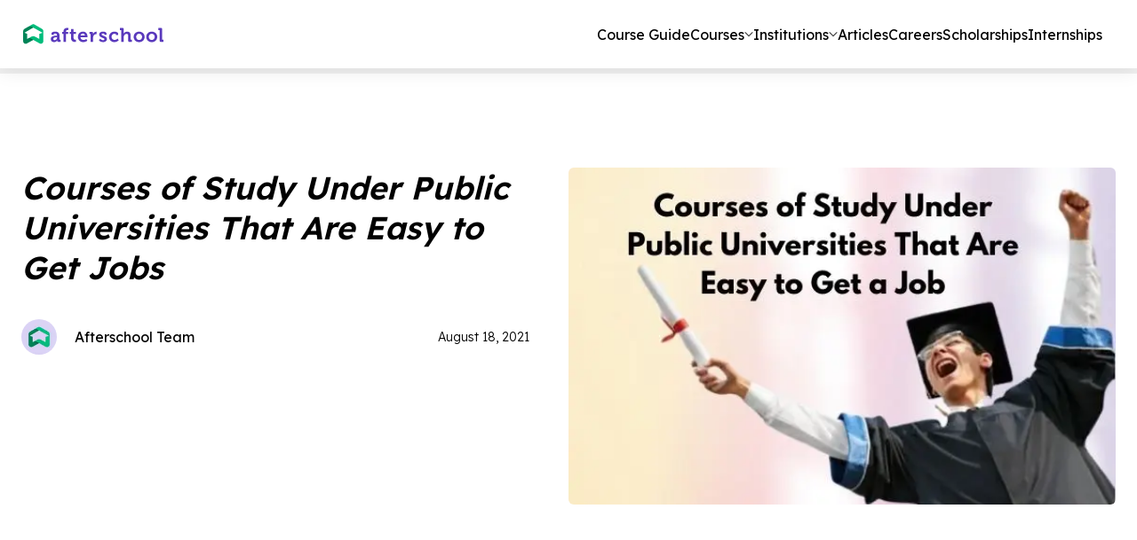

--- FILE ---
content_type: application/javascript; charset=UTF-8
request_url: https://afterschool.my/_next/static/chunks/pages/_app-e07279790cd0f3bd.js
body_size: 116113
content:
(self.webpackChunk_N_E=self.webpackChunk_N_E||[]).push([[2888],{48711:function(e,t,n){"use strict";n.d(t,{Z:function(){return $}});var r=function(){function e(e){var t=this;this._insertTag=function(e){var n;n=0===t.tags.length?t.insertionPoint?t.insertionPoint.nextSibling:t.prepend?t.container.firstChild:t.before:t.tags[t.tags.length-1].nextSibling,t.container.insertBefore(e,n),t.tags.push(e)},this.isSpeedy=void 0===e.speedy||e.speedy,this.tags=[],this.ctr=0,this.nonce=e.nonce,this.key=e.key,this.container=e.container,this.prepend=e.prepend,this.insertionPoint=e.insertionPoint,this.before=null}var t=e.prototype;return t.hydrate=function(e){e.forEach(this._insertTag)},t.insert=function(e){if(this.ctr%(this.isSpeedy?65e3:1)==0){var t;this._insertTag(((t=document.createElement("style")).setAttribute("data-emotion",this.key),void 0!==this.nonce&&t.setAttribute("nonce",this.nonce),t.appendChild(document.createTextNode("")),t.setAttribute("data-s",""),t))}var n=this.tags[this.tags.length-1];if(this.isSpeedy){var r=function(e){if(e.sheet)return e.sheet;for(var t=0;t<document.styleSheets.length;t++)if(document.styleSheets[t].ownerNode===e)return document.styleSheets[t]}(n);try{r.insertRule(e,r.cssRules.length)}catch(e){}}else n.appendChild(document.createTextNode(e));this.ctr++},t.flush=function(){this.tags.forEach(function(e){var t;return null==(t=e.parentNode)?void 0:t.removeChild(e)}),this.tags=[],this.ctr=0},e}(),i=Math.abs,o=String.fromCharCode,s=Object.assign;function l(e,t,n){return e.replace(t,n)}function a(e,t){return e.indexOf(t)}function c(e,t){return 0|e.charCodeAt(t)}function u(e,t,n){return e.slice(t,n)}function C(e){return e.length}function d(e,t){return t.push(e),e}var f=1,h=1,p=0,g=0,x=0,w="";function v(e,t,n,r,i,o,s){return{value:e,root:t,parent:n,type:r,props:i,children:o,line:f,column:h,length:s,return:""}}function m(e,t){return s(v("",null,null,"",null,null,0),e,{length:-e.length},t)}function y(){return x=g<p?c(w,g++):0,h++,10===x&&(h=1,f++),x}function L(){return c(w,g)}function b(e){switch(e){case 0:case 9:case 10:case 13:case 32:return 5;case 33:case 43:case 44:case 47:case 62:case 64:case 126:case 59:case 123:case 125:return 4;case 58:return 3;case 34:case 39:case 40:case 91:return 2;case 41:case 93:return 1}return 0}function j(e){return f=h=1,p=C(w=e),g=0,[]}function k(e){var t,n;return(t=g-1,n=function e(t){for(;y();)switch(x){case t:return g;case 34:case 39:34!==t&&39!==t&&e(x);break;case 40:41===t&&e(t);break;case 92:y()}return g}(91===e?e+2:40===e?e+1:e),u(w,t,n)).trim()}var _="-ms-",M="-moz-",E="-webkit-",H="comm",S="rule",V="decl",Z="@keyframes";function O(e,t){for(var n="",r=e.length,i=0;i<r;i++)n+=t(e[i],i,e,t)||"";return n}function A(e,t,n,r){switch(e.type){case"@layer":if(e.children.length)break;case"@import":case V:return e.return=e.return||e.value;case H:return"";case Z:return e.return=e.value+"{"+O(e.children,r)+"}";case S:e.value=e.props.join(",")}return C(n=O(e.children,r))?e.return=e.value+"{"+n+"}":""}function I(e,t,n,r,o,s,a,c,C,d,f){for(var h=o-1,p=0===o?s:[""],g=p.length,x=0,w=0,m=0;x<r;++x)for(var y=0,L=u(e,h+1,h=i(w=a[x])),b=e;y<g;++y)(b=(w>0?p[y]+" "+L:l(L,/&\f/g,p[y])).trim())&&(C[m++]=b);return v(e,t,n,0===o?S:c,C,d,f)}function R(e,t,n,r){return v(e,t,n,V,u(e,0,r),u(e,r+1,-1),r)}var T=function(e,t,n){for(var r=0,i=0;r=i,i=L(),38===r&&12===i&&(t[n]=1),!b(i);)y();return u(w,e,g)},B=function(e,t){var n=-1,r=44;do switch(b(r)){case 0:38===r&&12===L()&&(t[n]=1),e[n]+=T(g-1,t,n);break;case 2:e[n]+=k(r);break;case 4:if(44===r){e[++n]=58===L()?"&\f":"",t[n]=e[n].length;break}default:e[n]+=o(r)}while(r=y());return e},P=function(e,t){var n;return n=B(j(e),t),w="",n},N=new WeakMap,D=function(e){if("rule"===e.type&&e.parent&&!(e.length<1)){for(var t=e.value,n=e.parent,r=e.column===n.column&&e.line===n.line;"rule"!==n.type;)if(!(n=n.parent))return;if((1!==e.props.length||58===t.charCodeAt(0)||N.get(n))&&!r){N.set(e,!0);for(var i=[],o=P(t,i),s=n.props,l=0,a=0;l<o.length;l++)for(var c=0;c<s.length;c++,a++)e.props[a]=i[l]?o[l].replace(/&\f/g,s[c]):s[c]+" "+o[l]}}},F=function(e){if("decl"===e.type){var t=e.value;108===t.charCodeAt(0)&&98===t.charCodeAt(2)&&(e.return="",e.value="")}},G=[function(e,t,n,r){if(e.length>-1&&!e.return)switch(e.type){case V:e.return=function e(t,n){switch(45^c(t,0)?(((n<<2^c(t,0))<<2^c(t,1))<<2^c(t,2))<<2^c(t,3):0){case 5103:return E+"print-"+t+t;case 5737:case 4201:case 3177:case 3433:case 1641:case 4457:case 2921:case 5572:case 6356:case 5844:case 3191:case 6645:case 3005:case 6391:case 5879:case 5623:case 6135:case 4599:case 4855:case 4215:case 6389:case 5109:case 5365:case 5621:case 3829:return E+t+t;case 5349:case 4246:case 4810:case 6968:case 2756:return E+t+M+t+_+t+t;case 6828:case 4268:return E+t+_+t+t;case 6165:return E+t+_+"flex-"+t+t;case 5187:return E+t+l(t,/(\w+).+(:[^]+)/,E+"box-$1$2"+_+"flex-$1$2")+t;case 5443:return E+t+_+"flex-item-"+l(t,/flex-|-self/,"")+t;case 4675:return E+t+_+"flex-line-pack"+l(t,/align-content|flex-|-self/,"")+t;case 5548:return E+t+_+l(t,"shrink","negative")+t;case 5292:return E+t+_+l(t,"basis","preferred-size")+t;case 6060:return E+"box-"+l(t,"-grow","")+E+t+_+l(t,"grow","positive")+t;case 4554:return E+l(t,/([^-])(transform)/g,"$1"+E+"$2")+t;case 6187:return l(l(l(t,/(zoom-|grab)/,E+"$1"),/(image-set)/,E+"$1"),t,"")+t;case 5495:case 3959:return l(t,/(image-set\([^]*)/,E+"$1$`$1");case 4968:return l(l(t,/(.+:)(flex-)?(.*)/,E+"box-pack:$3"+_+"flex-pack:$3"),/s.+-b[^;]+/,"justify")+E+t+t;case 4095:case 3583:case 4068:case 2532:return l(t,/(.+)-inline(.+)/,E+"$1$2")+t;case 8116:case 7059:case 5753:case 5535:case 5445:case 5701:case 4933:case 4677:case 5533:case 5789:case 5021:case 4765:if(C(t)-1-n>6)switch(c(t,n+1)){case 109:if(45!==c(t,n+4))break;case 102:return l(t,/(.+:)(.+)-([^]+)/,"$1"+E+"$2-$3$1"+M+(108==c(t,n+3)?"$3":"$2-$3"))+t;case 115:return~a(t,"stretch")?e(l(t,"stretch","fill-available"),n)+t:t}break;case 4949:if(115!==c(t,n+1))break;case 6444:switch(c(t,C(t)-3-(~a(t,"!important")&&10))){case 107:return l(t,":",":"+E)+t;case 101:return l(t,/(.+:)([^;!]+)(;|!.+)?/,"$1"+E+(45===c(t,14)?"inline-":"")+"box$3$1"+E+"$2$3$1"+_+"$2box$3")+t}break;case 5936:switch(c(t,n+11)){case 114:return E+t+_+l(t,/[svh]\w+-[tblr]{2}/,"tb")+t;case 108:return E+t+_+l(t,/[svh]\w+-[tblr]{2}/,"tb-rl")+t;case 45:return E+t+_+l(t,/[svh]\w+-[tblr]{2}/,"lr")+t}return E+t+_+t+t}return t}(e.value,e.length);break;case Z:return O([m(e,{value:l(e.value,"@","@"+E)})],r);case S:if(e.length)return e.props.map(function(t){var n;switch(n=t,(n=/(::plac\w+|:read-\w+)/.exec(n))?n[0]:n){case":read-only":case":read-write":return O([m(e,{props:[l(t,/:(read-\w+)/,":"+M+"$1")]})],r);case"::placeholder":return O([m(e,{props:[l(t,/:(plac\w+)/,":"+E+"input-$1")]}),m(e,{props:[l(t,/:(plac\w+)/,":"+M+"$1")]}),m(e,{props:[l(t,/:(plac\w+)/,_+"input-$1")]})],r)}return""}).join("")}}],$=function(e){var t,n,i,s,p,m=e.key;if("css"===m){var _=document.querySelectorAll("style[data-emotion]:not([data-s])");Array.prototype.forEach.call(_,function(e){-1!==e.getAttribute("data-emotion").indexOf(" ")&&(document.head.appendChild(e),e.setAttribute("data-s",""))})}var M=e.stylisPlugins||G,E={},S=[];s=e.container||document.head,Array.prototype.forEach.call(document.querySelectorAll('style[data-emotion^="'+m+' "]'),function(e){for(var t=e.getAttribute("data-emotion").split(" "),n=1;n<t.length;n++)E[t[n]]=!0;S.push(e)});var V=(n=(t=[D,F].concat(M,[A,(i=function(e){p.insert(e)},function(e){!e.root&&(e=e.return)&&i(e)})])).length,function(e,r,i,o){for(var s="",l=0;l<n;l++)s+=t[l](e,r,i,o)||"";return s}),Z=function(e){var t,n;return O((n=function e(t,n,r,i,s,p,m,j,_){for(var M,E=0,S=0,V=m,Z=0,O=0,A=0,T=1,B=1,P=1,N=0,D="",F=s,G=p,$=i,U=D;B;)switch(A=N,N=y()){case 40:if(108!=A&&58==c(U,V-1)){-1!=a(U+=l(k(N),"&","&\f"),"&\f")&&(P=-1);break}case 34:case 39:case 91:U+=k(N);break;case 9:case 10:case 13:case 32:U+=function(e){for(;x=L();)if(x<33)y();else break;return b(e)>2||b(x)>3?"":" "}(A);break;case 92:U+=function(e,t){for(var n;--t&&y()&&!(x<48)&&!(x>102)&&(!(x>57)||!(x<65))&&(!(x>70)||!(x<97)););return n=g+(t<6&&32==L()&&32==y()),u(w,e,n)}(g-1,7);continue;case 47:switch(L()){case 42:case 47:d(v(M=function(e,t){for(;y();)if(e+x===57)break;else if(e+x===84&&47===L())break;return"/*"+u(w,t,g-1)+"*"+o(47===e?e:y())}(y(),g),n,r,H,o(x),u(M,2,-2),0),_);break;default:U+="/"}break;case 123*T:j[E++]=C(U)*P;case 125*T:case 59:case 0:switch(N){case 0:case 125:B=0;case 59+S:-1==P&&(U=l(U,/\f/g,"")),O>0&&C(U)-V&&d(O>32?R(U+";",i,r,V-1):R(l(U," ","")+";",i,r,V-2),_);break;case 59:U+=";";default:if(d($=I(U,n,r,E,S,s,j,D,F=[],G=[],V),p),123===N){if(0===S)e(U,n,$,$,F,p,V,j,G);else switch(99===Z&&110===c(U,3)?100:Z){case 100:case 108:case 109:case 115:e(t,$,$,i&&d(I(t,$,$,0,0,s,j,D,s,F=[],V),G),s,G,V,j,i?F:G);break;default:e(U,$,$,$,[""],G,0,j,G)}}}E=S=O=0,T=P=1,D=U="",V=m;break;case 58:V=1+C(U),O=A;default:if(T<1){if(123==N)--T;else if(125==N&&0==T++&&125==(x=g>0?c(w,--g):0,h--,10===x&&(h=1,f--),x))continue}switch(U+=o(N),N*T){case 38:P=S>0?1:(U+="\f",-1);break;case 44:j[E++]=(C(U)-1)*P,P=1;break;case 64:45===L()&&(U+=k(y())),Z=L(),S=V=C(D=U+=function(e){for(;!b(L());)y();return u(w,e,g)}(g)),N++;break;case 45:45===A&&2==C(U)&&(T=0)}}return p}("",null,null,null,[""],t=j(t=e),0,[0],t),w="",n),V)},T={key:m,sheet:new r({key:m,container:s,nonce:e.nonce,speedy:e.speedy,prepend:e.prepend,insertionPoint:e.insertionPoint}),nonce:e.nonce,inserted:E,registered:{},insert:function(e,t,n,r){p=n,Z(e?e+"{"+t.styles+"}":t.styles),r&&(T.inserted[t.name]=!0)}};return T.sheet.hydrate(S),T}},45042:function(e,t,n){"use strict";function r(e){var t=Object.create(null);return function(n){return void 0===t[n]&&(t[n]=e(n)),t[n]}}n.d(t,{Z:function(){return r}})},87685:function(e,t,n){"use strict";n.d(t,{C:function(){return c},E:function(){return g},T:function(){return C},c:function(){return h},h:function(){return d},w:function(){return u}});var r=n(67294),i=n(48711),o=n(70444),s=n(85662),l=n(27278),a=r.createContext("undefined"!=typeof HTMLElement?(0,i.Z)({key:"css"}):null),c=a.Provider,u=function(e){return(0,r.forwardRef)(function(t,n){return e(t,(0,r.useContext)(a),n)})},C=r.createContext({}),d={}.hasOwnProperty,f="__EMOTION_TYPE_PLEASE_DO_NOT_USE__",h=function(e,t){var n={};for(var r in t)d.call(t,r)&&(n[r]=t[r]);return n[f]=e,n},p=function(e){var t=e.cache,n=e.serialized,r=e.isStringTag;return(0,o.hC)(t,n,r),(0,l.L)(function(){return(0,o.My)(t,n,r)}),null},g=u(function(e,t,n){var i=e.css;"string"==typeof i&&void 0!==t.registered[i]&&(i=t.registered[i]);var l=e[f],a=[i],c="";"string"==typeof e.className?c=(0,o.fp)(t.registered,a,e.className):null!=e.className&&(c=e.className+" ");var u=(0,s.O)(a,void 0,r.useContext(C));c+=t.key+"-"+u.name;var h={};for(var g in e)d.call(e,g)&&"css"!==g&&g!==f&&(h[g]=e[g]);return h.className=c,n&&(h.ref=n),r.createElement(r.Fragment,null,r.createElement(p,{cache:t,serialized:u,isStringTag:"string"==typeof l}),r.createElement(l,h))})},85662:function(e,t,n){"use strict";n.d(t,{O:function(){return h}});var r,i={animationIterationCount:1,aspectRatio:1,borderImageOutset:1,borderImageSlice:1,borderImageWidth:1,boxFlex:1,boxFlexGroup:1,boxOrdinalGroup:1,columnCount:1,columns:1,flex:1,flexGrow:1,flexPositive:1,flexShrink:1,flexNegative:1,flexOrder:1,gridRow:1,gridRowEnd:1,gridRowSpan:1,gridRowStart:1,gridColumn:1,gridColumnEnd:1,gridColumnSpan:1,gridColumnStart:1,msGridRow:1,msGridRowSpan:1,msGridColumn:1,msGridColumnSpan:1,fontWeight:1,lineHeight:1,opacity:1,order:1,orphans:1,scale:1,tabSize:1,widows:1,zIndex:1,zoom:1,WebkitLineClamp:1,fillOpacity:1,floodOpacity:1,stopOpacity:1,strokeDasharray:1,strokeDashoffset:1,strokeMiterlimit:1,strokeOpacity:1,strokeWidth:1},o=n(45042),s=/[A-Z]|^ms/g,l=/_EMO_([^_]+?)_([^]*?)_EMO_/g,a=function(e){return 45===e.charCodeAt(1)},c=function(e){return null!=e&&"boolean"!=typeof e},u=(0,o.Z)(function(e){return a(e)?e:e.replace(s,"-$&").toLowerCase()}),C=function(e,t){switch(e){case"animation":case"animationName":if("string"==typeof t)return t.replace(l,function(e,t,n){return r={name:t,styles:n,next:r},t})}return 1===i[e]||a(e)||"number"!=typeof t||0===t?t:t+"px"};function d(e,t,n){if(null==n)return"";if(void 0!==n.__emotion_styles)return n;switch(typeof n){case"boolean":return"";case"object":if(1===n.anim)return r={name:n.name,styles:n.styles,next:r},n.name;if(void 0!==n.styles){var i=n.next;if(void 0!==i)for(;void 0!==i;)r={name:i.name,styles:i.styles,next:r},i=i.next;return n.styles+";"}return function(e,t,n){var r="";if(Array.isArray(n))for(var i=0;i<n.length;i++)r+=d(e,t,n[i])+";";else for(var o in n){var s=n[o];if("object"!=typeof s)null!=t&&void 0!==t[s]?r+=o+"{"+t[s]+"}":c(s)&&(r+=u(o)+":"+C(o,s)+";");else if(Array.isArray(s)&&"string"==typeof s[0]&&(null==t||void 0===t[s[0]]))for(var l=0;l<s.length;l++)c(s[l])&&(r+=u(o)+":"+C(o,s[l])+";");else{var a=d(e,t,s);switch(o){case"animation":case"animationName":r+=u(o)+":"+a+";";break;default:r+=o+"{"+a+"}"}}}return r}(e,t,n);case"function":if(void 0!==e){var o=r,s=n(e);return r=o,d(e,t,s)}}if(null==t)return n;var l=t[n];return void 0!==l?l:n}var f=/label:\s*([^\s;{]+)\s*(;|$)/g;function h(e,t,n){if(1===e.length&&"object"==typeof e[0]&&null!==e[0]&&void 0!==e[0].styles)return e[0];var i,o=!0,s="";r=void 0;var l=e[0];null==l||void 0===l.raw?(o=!1,s+=d(n,t,l)):s+=l[0];for(var a=1;a<e.length;a++)s+=d(n,t,e[a]),o&&(s+=l[a]);f.lastIndex=0;for(var c="";null!==(i=f.exec(s));)c+="-"+i[1];return{name:function(e){for(var t,n=0,r=0,i=e.length;i>=4;++r,i-=4)t=(65535&(t=255&e.charCodeAt(r)|(255&e.charCodeAt(++r))<<8|(255&e.charCodeAt(++r))<<16|(255&e.charCodeAt(++r))<<24))*1540483477+((t>>>16)*59797<<16),t^=t>>>24,n=(65535&t)*1540483477+((t>>>16)*59797<<16)^(65535&n)*1540483477+((n>>>16)*59797<<16);switch(i){case 3:n^=(255&e.charCodeAt(r+2))<<16;case 2:n^=(255&e.charCodeAt(r+1))<<8;case 1:n^=255&e.charCodeAt(r),n=(65535&n)*1540483477+((n>>>16)*59797<<16)}return n^=n>>>13,(((n=(65535&n)*1540483477+((n>>>16)*59797<<16))^n>>>15)>>>0).toString(36)}(s)+c,styles:s,next:r}}},27278:function(e,t,n){"use strict";n.d(t,{L:function(){return s},j:function(){return l}});var r,i=n(67294),o=!!(r||(r=n.t(i,2))).useInsertionEffect&&(r||(r=n.t(i,2))).useInsertionEffect,s=o||function(e){return e()},l=o||i.useLayoutEffect},70444:function(e,t,n){"use strict";function r(e,t,n){var r="";return n.split(" ").forEach(function(n){void 0!==e[n]?t.push(e[n]+";"):n&&(r+=n+" ")}),r}n.d(t,{My:function(){return o},fp:function(){return r},hC:function(){return i}});var i=function(e,t,n){var r=e.key+"-"+t.name;!1===n&&void 0===e.registered[r]&&(e.registered[r]=t.styles)},o=function(e,t,n){i(e,t,n);var r=e.key+"-"+t.name;if(void 0===e.inserted[t.name]){var o=t;do e.insert(t===o?"."+r:"",o,e.sheet,!0),o=o.next;while(void 0!==o)}}},68239:function(e,t,n){"use strict";n.d(t,{Z:function(){return V}});var r=n(87462),i=n(63366),o=n(56535),s=n(4953),l=n(44920),a=n(86523),c=n(17172),u=n(2101),C={black:"#000",white:"#fff"},d={50:"#fafafa",100:"#f5f5f5",200:"#eeeeee",300:"#e0e0e0",400:"#bdbdbd",500:"#9e9e9e",600:"#757575",700:"#616161",800:"#424242",900:"#212121",A100:"#f5f5f5",A200:"#eeeeee",A400:"#bdbdbd",A700:"#616161"},f={50:"#f3e5f5",100:"#e1bee7",200:"#ce93d8",300:"#ba68c8",400:"#ab47bc",500:"#9c27b0",600:"#8e24aa",700:"#7b1fa2",800:"#6a1b9a",900:"#4a148c",A100:"#ea80fc",A200:"#e040fb",A400:"#d500f9",A700:"#aa00ff"},h={50:"#ffebee",100:"#ffcdd2",200:"#ef9a9a",300:"#e57373",400:"#ef5350",500:"#f44336",600:"#e53935",700:"#d32f2f",800:"#c62828",900:"#b71c1c",A100:"#ff8a80",A200:"#ff5252",A400:"#ff1744",A700:"#d50000"},p={50:"#fff3e0",100:"#ffe0b2",200:"#ffcc80",300:"#ffb74d",400:"#ffa726",500:"#ff9800",600:"#fb8c00",700:"#f57c00",800:"#ef6c00",900:"#e65100",A100:"#ffd180",A200:"#ffab40",A400:"#ff9100",A700:"#ff6d00"},g={50:"#e3f2fd",100:"#bbdefb",200:"#90caf9",300:"#64b5f6",400:"#42a5f5",500:"#2196f3",600:"#1e88e5",700:"#1976d2",800:"#1565c0",900:"#0d47a1",A100:"#82b1ff",A200:"#448aff",A400:"#2979ff",A700:"#2962ff"},x={50:"#e1f5fe",100:"#b3e5fc",200:"#81d4fa",300:"#4fc3f7",400:"#29b6f6",500:"#03a9f4",600:"#039be5",700:"#0288d1",800:"#0277bd",900:"#01579b",A100:"#80d8ff",A200:"#40c4ff",A400:"#00b0ff",A700:"#0091ea"},w={50:"#e8f5e9",100:"#c8e6c9",200:"#a5d6a7",300:"#81c784",400:"#66bb6a",500:"#4caf50",600:"#43a047",700:"#388e3c",800:"#2e7d32",900:"#1b5e20",A100:"#b9f6ca",A200:"#69f0ae",A400:"#00e676",A700:"#00c853"};let v=["mode","contrastThreshold","tonalOffset"],m={text:{primary:"rgba(0, 0, 0, 0.87)",secondary:"rgba(0, 0, 0, 0.6)",disabled:"rgba(0, 0, 0, 0.38)"},divider:"rgba(0, 0, 0, 0.12)",background:{paper:C.white,default:C.white},action:{active:"rgba(0, 0, 0, 0.54)",hover:"rgba(0, 0, 0, 0.04)",hoverOpacity:.04,selected:"rgba(0, 0, 0, 0.08)",selectedOpacity:.08,disabled:"rgba(0, 0, 0, 0.26)",disabledBackground:"rgba(0, 0, 0, 0.12)",disabledOpacity:.38,focus:"rgba(0, 0, 0, 0.12)",focusOpacity:.12,activatedOpacity:.12}},y={text:{primary:C.white,secondary:"rgba(255, 255, 255, 0.7)",disabled:"rgba(255, 255, 255, 0.5)",icon:"rgba(255, 255, 255, 0.5)"},divider:"rgba(255, 255, 255, 0.12)",background:{paper:"#121212",default:"#121212"},action:{active:C.white,hover:"rgba(255, 255, 255, 0.08)",hoverOpacity:.08,selected:"rgba(255, 255, 255, 0.16)",selectedOpacity:.16,disabled:"rgba(255, 255, 255, 0.3)",disabledBackground:"rgba(255, 255, 255, 0.12)",disabledOpacity:.38,focus:"rgba(255, 255, 255, 0.12)",focusOpacity:.12,activatedOpacity:.24}};function L(e,t,n,r){let i=r.light||r,o=r.dark||1.5*r;e[t]||(e.hasOwnProperty(n)?e[t]=e[n]:"light"===t?e.light=(0,u.$n)(e.main,i):"dark"===t&&(e.dark=(0,u._j)(e.main,o)))}let b=["fontFamily","fontSize","fontWeightLight","fontWeightRegular","fontWeightMedium","fontWeightBold","htmlFontSize","allVariants","pxToRem"],j={textTransform:"uppercase"},k='"Roboto", "Helvetica", "Arial", sans-serif';function _(...e){return`${e[0]}px ${e[1]}px ${e[2]}px ${e[3]}px rgba(0,0,0,0.2),${e[4]}px ${e[5]}px ${e[6]}px ${e[7]}px rgba(0,0,0,0.14),${e[8]}px ${e[9]}px ${e[10]}px ${e[11]}px rgba(0,0,0,0.12)`}let M=["none",_(0,2,1,-1,0,1,1,0,0,1,3,0),_(0,3,1,-2,0,2,2,0,0,1,5,0),_(0,3,3,-2,0,3,4,0,0,1,8,0),_(0,2,4,-1,0,4,5,0,0,1,10,0),_(0,3,5,-1,0,5,8,0,0,1,14,0),_(0,3,5,-1,0,6,10,0,0,1,18,0),_(0,4,5,-2,0,7,10,1,0,2,16,1),_(0,5,5,-3,0,8,10,1,0,3,14,2),_(0,5,6,-3,0,9,12,1,0,3,16,2),_(0,6,6,-3,0,10,14,1,0,4,18,3),_(0,6,7,-4,0,11,15,1,0,4,20,3),_(0,7,8,-4,0,12,17,2,0,5,22,4),_(0,7,8,-4,0,13,19,2,0,5,24,4),_(0,7,9,-4,0,14,21,2,0,5,26,4),_(0,8,9,-5,0,15,22,2,0,6,28,5),_(0,8,10,-5,0,16,24,2,0,6,30,5),_(0,8,11,-5,0,17,26,2,0,6,32,5),_(0,9,11,-5,0,18,28,2,0,7,34,6),_(0,9,12,-6,0,19,29,2,0,7,36,6),_(0,10,13,-6,0,20,31,3,0,8,38,7),_(0,10,13,-6,0,21,33,3,0,8,40,7),_(0,10,14,-6,0,22,35,3,0,8,42,7),_(0,11,14,-7,0,23,36,3,0,9,44,8),_(0,11,15,-7,0,24,38,3,0,9,46,8)];var E=n(96067),H={mobileStepper:1e3,fab:1050,speedDial:1050,appBar:1100,drawer:1200,modal:1300,snackbar:1400,tooltip:1500};let S=["breakpoints","mixins","spacing","palette","transitions","typography","shape"];var V=function(e={},...t){var n;let{mixins:_={},palette:V={},transitions:Z={},typography:O={}}=e,A=(0,i.Z)(e,S);if(e.vars&&void 0===e.generateCssVars)throw Error((0,o.Z)(18));let I=function(e){let{mode:t="light",contrastThreshold:n=3,tonalOffset:l=.2}=e,a=(0,i.Z)(e,v),c=e.primary||function(e="light"){return"dark"===e?{main:g[200],light:g[50],dark:g[400]}:{main:g[700],light:g[400],dark:g[800]}}(t),b=e.secondary||function(e="light"){return"dark"===e?{main:f[200],light:f[50],dark:f[400]}:{main:f[500],light:f[300],dark:f[700]}}(t),j=e.error||function(e="light"){return"dark"===e?{main:h[500],light:h[300],dark:h[700]}:{main:h[700],light:h[400],dark:h[800]}}(t),k=e.info||function(e="light"){return"dark"===e?{main:x[400],light:x[300],dark:x[700]}:{main:x[700],light:x[500],dark:x[900]}}(t),_=e.success||function(e="light"){return"dark"===e?{main:w[400],light:w[300],dark:w[700]}:{main:w[800],light:w[500],dark:w[900]}}(t),M=e.warning||function(e="light"){return"dark"===e?{main:p[400],light:p[300],dark:p[700]}:{main:"#ed6c02",light:p[500],dark:p[900]}}(t);function E(e){return(0,u.mi)(e,y.text.primary)>=n?y.text.primary:m.text.primary}let H=({color:e,name:t,mainShade:n=500,lightShade:i=300,darkShade:s=700})=>{if(!(e=(0,r.Z)({},e)).main&&e[n]&&(e.main=e[n]),!e.hasOwnProperty("main"))throw Error((0,o.Z)(11,t?` (${t})`:"",n));if("string"!=typeof e.main)throw Error((0,o.Z)(12,t?` (${t})`:"",JSON.stringify(e.main)));return L(e,"light",i,l),L(e,"dark",s,l),e.contrastText||(e.contrastText=E(e.main)),e};return(0,s.Z)((0,r.Z)({common:(0,r.Z)({},C),mode:t,primary:H({color:c,name:"primary"}),secondary:H({color:b,name:"secondary",mainShade:"A400",lightShade:"A200",darkShade:"A700"}),error:H({color:j,name:"error"}),warning:H({color:M,name:"warning"}),info:H({color:k,name:"info"}),success:H({color:_,name:"success"}),grey:d,contrastThreshold:n,getContrastText:E,augmentColor:H,tonalOffset:l},{dark:y,light:m}[t]),a)}(V),R=(0,c.Z)(e),T=(0,s.Z)(R,{mixins:(n=R.breakpoints,(0,r.Z)({toolbar:{minHeight:56,[n.up("xs")]:{"@media (orientation: landscape)":{minHeight:48}},[n.up("sm")]:{minHeight:64}}},_)),palette:I,shadows:M.slice(),typography:function(e,t){let n="function"==typeof t?t(e):t,{fontFamily:o=k,fontSize:l=14,fontWeightLight:a=300,fontWeightRegular:c=400,fontWeightMedium:u=500,fontWeightBold:C=700,htmlFontSize:d=16,allVariants:f,pxToRem:h}=n,p=(0,i.Z)(n,b),g=l/14,x=h||(e=>`${e/d*g}rem`),w=(e,t,n,i,s)=>(0,r.Z)({fontFamily:o,fontWeight:e,fontSize:x(t),lineHeight:n},o===k?{letterSpacing:`${Math.round(i/t*1e5)/1e5}em`}:{},s,f),v={h1:w(a,96,1.167,-1.5),h2:w(a,60,1.2,-.5),h3:w(c,48,1.167,0),h4:w(c,34,1.235,.25),h5:w(c,24,1.334,0),h6:w(u,20,1.6,.15),subtitle1:w(c,16,1.75,.15),subtitle2:w(u,14,1.57,.1),body1:w(c,16,1.5,.15),body2:w(c,14,1.43,.15),button:w(u,14,1.75,.4,j),caption:w(c,12,1.66,.4),overline:w(c,12,2.66,1,j),inherit:{fontFamily:"inherit",fontWeight:"inherit",fontSize:"inherit",lineHeight:"inherit",letterSpacing:"inherit"}};return(0,s.Z)((0,r.Z)({htmlFontSize:d,pxToRem:x,fontFamily:o,fontSize:l,fontWeightLight:a,fontWeightRegular:c,fontWeightMedium:u,fontWeightBold:C},v),p,{clone:!1})}(I,O),transitions:(0,E.ZP)(Z),zIndex:(0,r.Z)({},H)});return T=(0,s.Z)(T,A),(T=t.reduce((e,t)=>(0,s.Z)(e,t),T)).unstable_sxConfig=(0,r.Z)({},l.Z,null==A?void 0:A.unstable_sxConfig),T.unstable_sx=function(e){return(0,a.Z)({sx:e,theme:this})},T}},96067:function(e,t,n){"use strict";n.d(t,{ZP:function(){return u},x9:function(){return l}});var r=n(63366),i=n(87462);let o=["duration","easing","delay"],s={easeInOut:"cubic-bezier(0.4, 0, 0.2, 1)",easeOut:"cubic-bezier(0.0, 0, 0.2, 1)",easeIn:"cubic-bezier(0.4, 0, 1, 1)",sharp:"cubic-bezier(0.4, 0, 0.6, 1)"},l={shortest:150,shorter:200,short:250,standard:300,complex:375,enteringScreen:225,leavingScreen:195};function a(e){return`${Math.round(e)}ms`}function c(e){if(!e)return 0;let t=e/36;return Math.round((4+15*t**.25+t/5)*10)}function u(e){let t=(0,i.Z)({},s,e.easing),n=(0,i.Z)({},l,e.duration);return(0,i.Z)({getAutoHeightDuration:c,create:(e=["all"],i={})=>{let{duration:s=n.standard,easing:l=t.easeInOut,delay:c=0}=i;return(0,r.Z)(i,o),(Array.isArray(e)?e:[e]).map(e=>`${e} ${"string"==typeof s?s:a(s)} ${l} ${"string"==typeof c?c:a(c)}`).join(",")}},e,{easing:t,duration:n})}},10606:function(e,t){"use strict";t.Z="$$material"},2101:function(e,t,n){"use strict";var r=n(64836);t.Fq=function(e,t){return e=l(e),t=s(t),("rgb"===e.type||"hsl"===e.type)&&(e.type+="a"),"color"===e.type?e.values[3]=`/${t}`:e.values[3]=t,a(e)},t._j=u,t._4=function(e,t=.15){return c(e)>.5?u(e,t):C(e,t)},t.mi=function(e,t){let n=c(e),r=c(t);return(Math.max(n,r)+.05)/(Math.min(n,r)+.05)},t.$n=C;var i=r(n(55480)),o=r(n(14800));function s(e,t=0,n=1){return(0,o.default)(e,t,n)}function l(e){let t;if(e.type)return e;if("#"===e.charAt(0))return l(function(e){e=e.slice(1);let t=RegExp(`.{1,${e.length>=6?2:1}}`,"g"),n=e.match(t);return n&&1===n[0].length&&(n=n.map(e=>e+e)),n?`rgb${4===n.length?"a":""}(${n.map((e,t)=>t<3?parseInt(e,16):Math.round(parseInt(e,16)/255*1e3)/1e3).join(", ")})`:""}(e));let n=e.indexOf("("),r=e.substring(0,n);if(-1===["rgb","rgba","hsl","hsla","color"].indexOf(r))throw Error((0,i.default)(9,e));let o=e.substring(n+1,e.length-1);if("color"===r){if(t=(o=o.split(" ")).shift(),4===o.length&&"/"===o[3].charAt(0)&&(o[3]=o[3].slice(1)),-1===["srgb","display-p3","a98-rgb","prophoto-rgb","rec-2020"].indexOf(t))throw Error((0,i.default)(10,t))}else o=o.split(",");return{type:r,values:o=o.map(e=>parseFloat(e)),colorSpace:t}}function a(e){let{type:t,colorSpace:n}=e,{values:r}=e;return -1!==t.indexOf("rgb")?r=r.map((e,t)=>t<3?parseInt(e,10):e):-1!==t.indexOf("hsl")&&(r[1]=`${r[1]}%`,r[2]=`${r[2]}%`),r=-1!==t.indexOf("color")?`${n} ${r.join(" ")}`:`${r.join(", ")}`,`${t}(${r})`}function c(e){let t="hsl"===(e=l(e)).type||"hsla"===e.type?l(function(e){let{values:t}=e=l(e),n=t[0],r=t[1]/100,i=t[2]/100,o=r*Math.min(i,1-i),s=(e,t=(e+n/30)%12)=>i-o*Math.max(Math.min(t-3,9-t,1),-1),c="rgb",u=[Math.round(255*s(0)),Math.round(255*s(8)),Math.round(255*s(4))];return"hsla"===e.type&&(c+="a",u.push(t[3])),a({type:c,values:u})}(e)).values:e.values;return Number((.2126*(t=t.map(t=>("color"!==e.type&&(t/=255),t<=.03928?t/12.92:((t+.055)/1.055)**2.4)))[0]+.7152*t[1]+.0722*t[2]).toFixed(3))}function u(e,t){if(e=l(e),t=s(t),-1!==e.type.indexOf("hsl"))e.values[2]*=1-t;else if(-1!==e.type.indexOf("rgb")||-1!==e.type.indexOf("color"))for(let n=0;n<3;n+=1)e.values[n]*=1-t;return a(e)}function C(e,t){if(e=l(e),t=s(t),-1!==e.type.indexOf("hsl"))e.values[2]+=(100-e.values[2])*t;else if(-1!==e.type.indexOf("rgb"))for(let n=0;n<3;n+=1)e.values[n]+=(255-e.values[n])*t;else if(-1!==e.type.indexOf("color"))for(let n=0;n<3;n+=1)e.values[n]+=(1-e.values[n])*t;return a(e)}},32842:function(e,t,n){"use strict";n.d(t,{i:function(){return l}});var r=n(67294),i=n(35971),o=n(85893);let s=r.createContext(void 0);function l({props:e,name:t}){return function(e){let{theme:t,name:n,props:r}=e;if(!t||!t.components||!t.components[n])return r;let o=t.components[n];return o.defaultProps?(0,i.Z)(o.defaultProps,r):o.styleOverrides||o.variants?r:(0,i.Z)(o,r)}({props:e,name:t,theme:{components:r.useContext(s)}})}t.Z=function({value:e,children:t}){return(0,o.jsx)(s.Provider,{value:e,children:t})}},82056:function(e,t,n){"use strict";n.d(t,{V:function(){return c}});var r=n(87462),i=n(63366),o=n(67294),s=n(85893);let l=["value"],a=o.createContext(),c=()=>{let e=o.useContext(a);return null!=e&&e};t.Z=function(e){let{value:t}=e,n=(0,i.Z)(e,l);return(0,s.jsx)(a.Provider,(0,r.Z)({value:null==t||t},n))}},95408:function(e,t,n){"use strict";n.d(t,{L7:function(){return a},P$:function(){return u},VO:function(){return i},W8:function(){return l},dt:function(){return c},k9:function(){return s}});var r=n(4953);let i={xs:0,sm:600,md:900,lg:1200,xl:1536},o={keys:["xs","sm","md","lg","xl"],up:e=>`@media (min-width:${i[e]}px)`};function s(e,t,n){let r=e.theme||{};if(Array.isArray(t)){let e=r.breakpoints||o;return t.reduce((r,i,o)=>(r[e.up(e.keys[o])]=n(t[o]),r),{})}if("object"==typeof t){let e=r.breakpoints||o;return Object.keys(t).reduce((r,o)=>(-1!==Object.keys(e.values||i).indexOf(o)?r[e.up(o)]=n(t[o],o):r[o]=t[o],r),{})}return n(t)}function l(e={}){var t;return(null==(t=e.keys)?void 0:t.reduce((t,n)=>(t[e.up(n)]={},t),{}))||{}}function a(e,t){return e.reduce((e,t)=>{let n=e[t];return n&&0!==Object.keys(n).length||delete e[t],e},t)}function c(e,...t){let n=l(e),i=[n,...t].reduce((e,t)=>(0,r.Z)(e,t),{});return a(Object.keys(n),i)}function u({values:e,breakpoints:t,base:n}){let r;let i=Object.keys(n||function(e,t){if("object"!=typeof e)return{};let n={},r=Object.keys(t);return Array.isArray(e)?r.forEach((t,r)=>{r<e.length&&(n[t]=!0)}):r.forEach(t=>{null!=e[t]&&(n[t]=!0)}),n}(e,t));return 0===i.length?e:i.reduce((t,n,i)=>(Array.isArray(e)?(t[n]=null!=e[i]?e[i]:e[r],r=i):"object"==typeof e?(t[n]=null!=e[n]?e[n]:e[r],r=n):t[n]=e,t),{})}},57064:function(e,t,n){"use strict";function r(e,t){return this.vars&&"function"==typeof this.getColorSchemeSelector?{[this.getColorSchemeSelector(e).replace(/(\[[^\]]+\])/,"*:where($1)")]:t}:this.palette.mode===e?t:{}}n.d(t,{Z:function(){return r}})},41512:function(e,t,n){"use strict";n.d(t,{Z:function(){return l}});var r=n(63366),i=n(87462);let o=["values","unit","step"],s=e=>{let t=Object.keys(e).map(t=>({key:t,val:e[t]}))||[];return t.sort((e,t)=>e.val-t.val),t.reduce((e,t)=>(0,i.Z)({},e,{[t.key]:t.val}),{})};function l(e){let{values:t={xs:0,sm:600,md:900,lg:1200,xl:1536},unit:n="px",step:l=5}=e,a=(0,r.Z)(e,o),c=s(t),u=Object.keys(c);function C(e){let r="number"==typeof t[e]?t[e]:e;return`@media (min-width:${r}${n})`}function d(e){let r="number"==typeof t[e]?t[e]:e;return`@media (max-width:${r-l/100}${n})`}function f(e,r){let i=u.indexOf(r);return`@media (min-width:${"number"==typeof t[e]?t[e]:e}${n}) and (max-width:${(-1!==i&&"number"==typeof t[u[i]]?t[u[i]]:r)-l/100}${n})`}return(0,i.Z)({keys:u,values:c,up:C,down:d,between:f,only:function(e){return u.indexOf(e)+1<u.length?f(e,u[u.indexOf(e)+1]):C(e)},not:function(e){let t=u.indexOf(e);return 0===t?C(u[1]):t===u.length-1?d(u[t]):f(e,u[u.indexOf(e)+1]).replace("@media","@media not all and")},unit:n},a)}},17172:function(e,t,n){"use strict";n.d(t,{Z:function(){return f}});var r=n(87462),i=n(63366),o=n(4953),s=n(41512),l={borderRadius:4},a=n(98700),c=n(86523),u=n(44920),C=n(57064);let d=["breakpoints","palette","spacing","shape"];var f=function(e={},...t){let{breakpoints:n={},palette:f={},spacing:h,shape:p={}}=e,g=(0,i.Z)(e,d),x=(0,s.Z)(n),w=function(e=8){if(e.mui)return e;let t=(0,a.hB)({spacing:e}),n=(...e)=>(0===e.length?[1]:e).map(e=>{let n=t(e);return"number"==typeof n?`${n}px`:n}).join(" ");return n.mui=!0,n}(h),v=(0,o.Z)({breakpoints:x,direction:"ltr",components:{},palette:(0,r.Z)({mode:"light"},f),spacing:w,shape:(0,r.Z)({},l,p)},g);return v.applyStyles=C.Z,(v=t.reduce((e,t)=>(0,o.Z)(e,t),v)).unstable_sxConfig=(0,r.Z)({},u.Z,null==g?void 0:g.unstable_sxConfig),v.unstable_sx=function(e){return(0,c.Z)({sx:e,theme:this})},v}},47730:function(e,t,n){"use strict";var r=n(4953);t.Z=function(e,t){return t?(0,r.Z)(e,t,{clone:!1}):e}},98700:function(e,t,n){"use strict";n.d(t,{hB:function(){return h},eI:function(){return f},NA:function(){return p},e6:function(){return x},o3:function(){return w}});var r=n(95408),i=n(54844),o=n(47730);let s={m:"margin",p:"padding"},l={t:"Top",r:"Right",b:"Bottom",l:"Left",x:["Left","Right"],y:["Top","Bottom"]},a={marginX:"mx",marginY:"my",paddingX:"px",paddingY:"py"},c=function(e){let t={};return n=>(void 0===t[n]&&(t[n]=e(n)),t[n])}(e=>{if(e.length>2){if(!a[e])return[e];e=a[e]}let[t,n]=e.split(""),r=s[t],i=l[n]||"";return Array.isArray(i)?i.map(e=>r+e):[r+i]}),u=["m","mt","mr","mb","ml","mx","my","margin","marginTop","marginRight","marginBottom","marginLeft","marginX","marginY","marginInline","marginInlineStart","marginInlineEnd","marginBlock","marginBlockStart","marginBlockEnd"],C=["p","pt","pr","pb","pl","px","py","padding","paddingTop","paddingRight","paddingBottom","paddingLeft","paddingX","paddingY","paddingInline","paddingInlineStart","paddingInlineEnd","paddingBlock","paddingBlockStart","paddingBlockEnd"],d=[...u,...C];function f(e,t,n,r){var o;let s=null!=(o=(0,i.DW)(e,t,!1))?o:n;return"number"==typeof s?e=>"string"==typeof e?e:s*e:Array.isArray(s)?e=>"string"==typeof e?e:s[e]:"function"==typeof s?s:()=>void 0}function h(e){return f(e,"spacing",8,"spacing")}function p(e,t){if("string"==typeof t||null==t)return t;let n=e(Math.abs(t));return t>=0?n:"number"==typeof n?-n:`-${n}`}function g(e,t){let n=h(e.theme);return Object.keys(e).map(i=>(function(e,t,n,i){var o;if(-1===t.indexOf(n))return null;let s=(o=c(n),e=>o.reduce((t,n)=>(t[n]=p(i,e),t),{})),l=e[n];return(0,r.k9)(e,l,s)})(e,t,i,n)).reduce(o.Z,{})}function x(e){return g(e,u)}function w(e){return g(e,C)}function v(e){return g(e,d)}x.propTypes={},x.filterProps=u,w.propTypes={},w.filterProps=C,v.propTypes={},v.filterProps=d},54844:function(e,t,n){"use strict";n.d(t,{DW:function(){return o},Jq:function(){return s}});var r=n(14142),i=n(95408);function o(e,t,n=!0){if(!t||"string"!=typeof t)return null;if(e&&e.vars&&n){let n=`vars.${t}`.split(".").reduce((e,t)=>e&&e[t]?e[t]:null,e);if(null!=n)return n}return t.split(".").reduce((e,t)=>e&&null!=e[t]?e[t]:null,e)}function s(e,t,n,r=n){let i;return i="function"==typeof e?e(n):Array.isArray(e)?e[n]||r:o(e,n)||r,t&&(i=t(i,r,e)),i}t.ZP=function(e){let{prop:t,cssProperty:n=e.prop,themeKey:l,transform:a}=e,c=e=>{if(null==e[t])return null;let c=e[t],u=o(e.theme,l)||{};return(0,i.k9)(e,c,e=>{let i=s(u,a,e);return(e===i&&"string"==typeof e&&(i=s(u,a,`${t}${"default"===e?"":(0,r.Z)(e)}`,e)),!1===n)?i:{[n]:i}})};return c.propTypes={},c.filterProps=[t],c}},44920:function(e,t,n){"use strict";n.d(t,{Z:function(){return N}});var r=n(98700),i=n(54844),o=n(47730),s=function(...e){let t=e.reduce((e,t)=>(t.filterProps.forEach(n=>{e[n]=t}),e),{}),n=e=>Object.keys(e).reduce((n,r)=>t[r]?(0,o.Z)(n,t[r](e)):n,{});return n.propTypes={},n.filterProps=e.reduce((e,t)=>e.concat(t.filterProps),[]),n},l=n(95408);function a(e){return"number"!=typeof e?e:`${e}px solid`}function c(e,t){return(0,i.ZP)({prop:e,themeKey:"borders",transform:t})}let u=c("border",a),C=c("borderTop",a),d=c("borderRight",a),f=c("borderBottom",a),h=c("borderLeft",a),p=c("borderColor"),g=c("borderTopColor"),x=c("borderRightColor"),w=c("borderBottomColor"),v=c("borderLeftColor"),m=c("outline",a),y=c("outlineColor"),L=e=>{if(void 0!==e.borderRadius&&null!==e.borderRadius){let t=(0,r.eI)(e.theme,"shape.borderRadius",4,"borderRadius");return(0,l.k9)(e,e.borderRadius,e=>({borderRadius:(0,r.NA)(t,e)}))}return null};L.propTypes={},L.filterProps=["borderRadius"],s(u,C,d,f,h,p,g,x,w,v,L,m,y);let b=e=>{if(void 0!==e.gap&&null!==e.gap){let t=(0,r.eI)(e.theme,"spacing",8,"gap");return(0,l.k9)(e,e.gap,e=>({gap:(0,r.NA)(t,e)}))}return null};b.propTypes={},b.filterProps=["gap"];let j=e=>{if(void 0!==e.columnGap&&null!==e.columnGap){let t=(0,r.eI)(e.theme,"spacing",8,"columnGap");return(0,l.k9)(e,e.columnGap,e=>({columnGap:(0,r.NA)(t,e)}))}return null};j.propTypes={},j.filterProps=["columnGap"];let k=e=>{if(void 0!==e.rowGap&&null!==e.rowGap){let t=(0,r.eI)(e.theme,"spacing",8,"rowGap");return(0,l.k9)(e,e.rowGap,e=>({rowGap:(0,r.NA)(t,e)}))}return null};k.propTypes={},k.filterProps=["rowGap"];let _=(0,i.ZP)({prop:"gridColumn"}),M=(0,i.ZP)({prop:"gridRow"}),E=(0,i.ZP)({prop:"gridAutoFlow"}),H=(0,i.ZP)({prop:"gridAutoColumns"}),S=(0,i.ZP)({prop:"gridAutoRows"}),V=(0,i.ZP)({prop:"gridTemplateColumns"});function Z(e,t){return"grey"===t?t:e}function O(e){return e<=1&&0!==e?`${100*e}%`:e}s(b,j,k,_,M,E,H,S,V,(0,i.ZP)({prop:"gridTemplateRows"}),(0,i.ZP)({prop:"gridTemplateAreas"}),(0,i.ZP)({prop:"gridArea"})),s((0,i.ZP)({prop:"color",themeKey:"palette",transform:Z}),(0,i.ZP)({prop:"bgcolor",cssProperty:"backgroundColor",themeKey:"palette",transform:Z}),(0,i.ZP)({prop:"backgroundColor",themeKey:"palette",transform:Z}));let A=(0,i.ZP)({prop:"width",transform:O}),I=e=>void 0!==e.maxWidth&&null!==e.maxWidth?(0,l.k9)(e,e.maxWidth,t=>{var n,r;let i=(null==(n=e.theme)||null==(n=n.breakpoints)||null==(n=n.values)?void 0:n[t])||l.VO[t];return i?(null==(r=e.theme)||null==(r=r.breakpoints)?void 0:r.unit)!=="px"?{maxWidth:`${i}${e.theme.breakpoints.unit}`}:{maxWidth:i}:{maxWidth:O(t)}}):null;I.filterProps=["maxWidth"];let R=(0,i.ZP)({prop:"minWidth",transform:O}),T=(0,i.ZP)({prop:"height",transform:O}),B=(0,i.ZP)({prop:"maxHeight",transform:O}),P=(0,i.ZP)({prop:"minHeight",transform:O});(0,i.ZP)({prop:"size",cssProperty:"width",transform:O}),(0,i.ZP)({prop:"size",cssProperty:"height",transform:O}),s(A,I,R,T,B,P,(0,i.ZP)({prop:"boxSizing"}));var N={border:{themeKey:"borders",transform:a},borderTop:{themeKey:"borders",transform:a},borderRight:{themeKey:"borders",transform:a},borderBottom:{themeKey:"borders",transform:a},borderLeft:{themeKey:"borders",transform:a},borderColor:{themeKey:"palette"},borderTopColor:{themeKey:"palette"},borderRightColor:{themeKey:"palette"},borderBottomColor:{themeKey:"palette"},borderLeftColor:{themeKey:"palette"},outline:{themeKey:"borders",transform:a},outlineColor:{themeKey:"palette"},borderRadius:{themeKey:"shape.borderRadius",style:L},color:{themeKey:"palette",transform:Z},bgcolor:{themeKey:"palette",cssProperty:"backgroundColor",transform:Z},backgroundColor:{themeKey:"palette",transform:Z},p:{style:r.o3},pt:{style:r.o3},pr:{style:r.o3},pb:{style:r.o3},pl:{style:r.o3},px:{style:r.o3},py:{style:r.o3},padding:{style:r.o3},paddingTop:{style:r.o3},paddingRight:{style:r.o3},paddingBottom:{style:r.o3},paddingLeft:{style:r.o3},paddingX:{style:r.o3},paddingY:{style:r.o3},paddingInline:{style:r.o3},paddingInlineStart:{style:r.o3},paddingInlineEnd:{style:r.o3},paddingBlock:{style:r.o3},paddingBlockStart:{style:r.o3},paddingBlockEnd:{style:r.o3},m:{style:r.e6},mt:{style:r.e6},mr:{style:r.e6},mb:{style:r.e6},ml:{style:r.e6},mx:{style:r.e6},my:{style:r.e6},margin:{style:r.e6},marginTop:{style:r.e6},marginRight:{style:r.e6},marginBottom:{style:r.e6},marginLeft:{style:r.e6},marginX:{style:r.e6},marginY:{style:r.e6},marginInline:{style:r.e6},marginInlineStart:{style:r.e6},marginInlineEnd:{style:r.e6},marginBlock:{style:r.e6},marginBlockStart:{style:r.e6},marginBlockEnd:{style:r.e6},displayPrint:{cssProperty:!1,transform:e=>({"@media print":{display:e}})},display:{},overflow:{},textOverflow:{},visibility:{},whiteSpace:{},flexBasis:{},flexDirection:{},flexWrap:{},justifyContent:{},alignItems:{},alignContent:{},order:{},flex:{},flexGrow:{},flexShrink:{},alignSelf:{},justifyItems:{},justifySelf:{},gap:{style:b},rowGap:{style:k},columnGap:{style:j},gridColumn:{},gridRow:{},gridAutoFlow:{},gridAutoColumns:{},gridAutoRows:{},gridTemplateColumns:{},gridTemplateRows:{},gridTemplateAreas:{},gridArea:{},position:{},zIndex:{themeKey:"zIndex"},top:{},right:{},bottom:{},left:{},boxShadow:{themeKey:"shadows"},width:{transform:O},maxWidth:{style:I},minWidth:{transform:O},height:{transform:O},maxHeight:{transform:O},minHeight:{transform:O},boxSizing:{},fontFamily:{themeKey:"typography"},fontSize:{themeKey:"typography"},fontStyle:{themeKey:"typography"},fontWeight:{themeKey:"typography"},letterSpacing:{},textTransform:{},lineHeight:{},textAlign:{},typography:{cssProperty:!1,themeKey:"typography"}}},86523:function(e,t,n){"use strict";n.d(t,{n:function(){return a}});var r=n(14142),i=n(47730),o=n(54844),s=n(95408),l=n(44920);function a(){function e(e,t,n,i){let l={[e]:t,theme:n},a=i[e];if(!a)return{[e]:t};let{cssProperty:c=e,themeKey:u,transform:C,style:d}=a;if(null==t)return null;if("typography"===u&&"inherit"===t)return{[e]:t};let f=(0,o.DW)(n,u)||{};return d?d(l):(0,s.k9)(l,t,t=>{let n=(0,o.Jq)(f,C,t);return(t===n&&"string"==typeof t&&(n=(0,o.Jq)(f,C,`${e}${"default"===t?"":(0,r.Z)(t)}`,t)),!1===c)?n:{[c]:n}})}return function t(n){var r;let{sx:o,theme:a={}}=n||{};if(!o)return null;let c=null!=(r=a.unstable_sxConfig)?r:l.Z;function u(n){let r=n;if("function"==typeof n)r=n(a);else if("object"!=typeof n)return n;if(!r)return null;let o=(0,s.W8)(a.breakpoints),l=Object.keys(o),u=o;return Object.keys(r).forEach(n=>{var o;let l="function"==typeof(o=r[n])?o(a):o;if(null!=l){if("object"==typeof l){if(c[n])u=(0,i.Z)(u,e(n,l,a,c));else{let e=(0,s.k9)({theme:a},l,e=>({[n]:e}));(function(...e){let t=e.reduce((e,t)=>e.concat(Object.keys(t)),[]),n=new Set(t);return e.every(e=>n.size===Object.keys(e).length)})(e,l)?u[n]=t({sx:l,theme:a}):u=(0,i.Z)(u,e)}}else u=(0,i.Z)(u,e(n,l,a,c))}}),(0,s.L7)(l,u)}return Array.isArray(o)?o.map(u):u(o)}}let c=a();c.filterProps=["sx"],t.Z=c},34168:function(e,t,n){"use strict";var r=n(67294),i=n(87685);t.Z=function(e=null){let t=r.useContext(i.T);return t&&0!==Object.keys(t).length?t:e}},14142:function(e,t,n){"use strict";n.d(t,{Z:function(){return i}});var r=n(56535);function i(e){if("string"!=typeof e)throw Error((0,r.Z)(7));return e.charAt(0).toUpperCase()+e.slice(1)}},7610:function(e,t){"use strict";t.Z=function(e,t=Number.MIN_SAFE_INTEGER,n=Number.MAX_SAFE_INTEGER){return Math.max(t,Math.min(e,n))}},14800:function(e,t,n){"use strict";n.r(t),n.d(t,{default:function(){return r.Z}});var r=n(7610)},4953:function(e,t,n){"use strict";n.d(t,{P:function(){return o},Z:function(){return function e(t,n,s={clone:!0}){let l=s.clone?(0,r.Z)({},t):t;return o(t)&&o(n)&&Object.keys(n).forEach(r=>{i.isValidElement(n[r])?l[r]=n[r]:o(n[r])&&Object.prototype.hasOwnProperty.call(t,r)&&o(t[r])?l[r]=e(t[r],n[r],s):s.clone?l[r]=o(n[r])?function e(t){if(i.isValidElement(t)||!o(t))return t;let n={};return Object.keys(t).forEach(r=>{n[r]=e(t[r])}),n}(n[r]):n[r]:l[r]=n[r]}),l}}});var r=n(87462),i=n(67294);function o(e){if("object"!=typeof e||null===e)return!1;let t=Object.getPrototypeOf(e);return(null===t||t===Object.prototype||null===Object.getPrototypeOf(t))&&!(Symbol.toStringTag in e)&&!(Symbol.iterator in e)}},56535:function(e,t,n){"use strict";function r(e){let t="https://mui.com/production-error/?code="+e;for(let e=1;e<arguments.length;e+=1)t+="&args[]="+encodeURIComponent(arguments[e]);return"Minified MUI error #"+e+"; visit "+t+" for the full message."}n.d(t,{Z:function(){return r}})},55480:function(e,t,n){"use strict";n.r(t),n.d(t,{default:function(){return r.Z}});var r=n(56535)},35971:function(e,t,n){"use strict";n.d(t,{Z:function(){return function e(t,n){let i=(0,r.Z)({},n);return Object.keys(t).forEach(o=>{if(o.toString().match(/^(components|slots)$/))i[o]=(0,r.Z)({},t[o],i[o]);else if(o.toString().match(/^(componentsProps|slotProps)$/)){let s=t[o]||{},l=n[o];i[o]={},l&&Object.keys(l)?s&&Object.keys(s)?(i[o]=(0,r.Z)({},l),Object.keys(s).forEach(t=>{i[o][t]=e(s[t],l[t])})):i[o]=l:i[o]=s}else void 0===i[o]&&(i[o]=t[o])}),i}}});var r=n(87462)},19477:function(e,t,n){"use strict";Object.defineProperty(t,"__esModule",{value:!0}),t.default=function({html:e,height:t=null,width:n=null,children:o,dataNtpc:s=""}){return(0,i.useEffect)(()=>{s&&performance.mark("mark_feature_usage",{detail:{feature:`next-third-parties-${s}`}})},[s]),(0,r.jsxs)(r.Fragment,{children:[o,e?(0,r.jsx)("div",{style:{height:null!=t?`${t}px`:"auto",width:null!=n?`${n}px`:"auto"},"data-ntpc":s,dangerouslySetInnerHTML:{__html:e}}):null]})};let r=n(85893),i=n(67294)},7834:function(e,t,n){"use strict";let r;var i=this&&this.__importDefault||function(e){return e&&e.__esModule?e:{default:e}};Object.defineProperty(t,"__esModule",{value:!0}),t.GoogleAnalytics=function(e){let{gaId:t,debugMode:n,dataLayerName:i="dataLayer",nonce:a}=e;return void 0===r&&(r=i),(0,s.useEffect)(()=>{performance.mark("mark_feature_usage",{detail:{feature:"next-third-parties-ga"}})},[]),(0,o.jsxs)(o.Fragment,{children:[(0,o.jsx)(l.default,{id:"_next-ga-init",dangerouslySetInnerHTML:{__html:`
          window['${i}'] = window['${i}'] || [];
          function gtag(){window['${i}'].push(arguments);}
          gtag('js', new Date());

          gtag('config', '${t}' ${n?",{ 'debug_mode': true }":""});`},nonce:a}),(0,o.jsx)(l.default,{id:"_next-ga",src:`https://www.googletagmanager.com/gtag/js?id=${t}`,nonce:a})]})},t.sendGAEvent=function(...e){if(void 0===r){console.warn("@next/third-parties: GA has not been initialized");return}window[r]?window[r].push(arguments):console.warn(`@next/third-parties: GA dataLayer ${r} does not exist`)};let o=n(85893),s=n(67294),l=i(n(4298))},83632:function(e,t,n){"use strict";var r=this&&this.__importDefault||function(e){return e&&e.__esModule?e:{default:e}};Object.defineProperty(t,"__esModule",{value:!0}),t.default=function(e){let{apiKey:t,...n}=e,r={...n,key:t},{html:l}=(0,o.GoogleMapsEmbed)(r);return(0,i.jsx)(s.default,{height:r.height||null,width:r.width||null,html:l,dataNtpc:"GoogleMapsEmbed"})};let i=n(85893),o=n(86257),s=r(n(19477))},30674:function(e,t,n){"use strict";var r=this&&this.__importDefault||function(e){return e&&e.__esModule?e:{default:e}};Object.defineProperty(t,"__esModule",{value:!0}),t.sendGTMEvent=void 0,t.GoogleTagManager=function(e){let{gtmId:t,gtmScriptUrl:n="https://www.googletagmanager.com/gtm.js",dataLayerName:r="dataLayer",auth:a,preview:c,dataLayer:u,nonce:C}=e;l=r;let d="dataLayer"!==r?`&l=${r}`:"",f=a?`&gtm_auth=${a}`:"",h=c?`&gtm_preview=${c}&gtm_cookies_win=x`:"";return(0,o.useEffect)(()=>{performance.mark("mark_feature_usage",{detail:{feature:"next-third-parties-gtm"}})},[]),(0,i.jsxs)(i.Fragment,{children:[(0,i.jsx)(s.default,{id:"_next-gtm-init",dangerouslySetInnerHTML:{__html:`
      (function(w,l){
        w[l]=w[l]||[];
        w[l].push({'gtm.start': new Date().getTime(),event:'gtm.js'});
        ${u?`w[l].push(${JSON.stringify(u)})`:""}
      })(window,'${r}');`},nonce:C}),(0,i.jsx)(s.default,{id:"_next-gtm","data-ntpc":"GTM",src:`${n}?id=${t}${d}${f}${h}`,nonce:C})]})};let i=n(85893),o=n(67294),s=r(n(4298)),l="dataLayer";t.sendGTMEvent=(e,t)=>{let n=t||l;window[n]=window[n]||[],window[n].push(e)}},19692:function(e,t,n){"use strict";var r=this&&this.__importDefault||function(e){return e&&e.__esModule?e:{default:e}};Object.defineProperty(t,"__esModule",{value:!0}),t.sendGAEvent=t.GoogleAnalytics=t.sendGTMEvent=t.GoogleTagManager=t.YouTubeEmbed=t.GoogleMapsEmbed=void 0;var i=n(83632);Object.defineProperty(t,"GoogleMapsEmbed",{enumerable:!0,get:function(){return r(i).default}});var o=n(11494);Object.defineProperty(t,"YouTubeEmbed",{enumerable:!0,get:function(){return r(o).default}});var s=n(30674);Object.defineProperty(t,"GoogleTagManager",{enumerable:!0,get:function(){return s.GoogleTagManager}}),Object.defineProperty(t,"sendGTMEvent",{enumerable:!0,get:function(){return s.sendGTMEvent}});var l=n(7834);Object.defineProperty(t,"GoogleAnalytics",{enumerable:!0,get:function(){return l.GoogleAnalytics}}),Object.defineProperty(t,"sendGAEvent",{enumerable:!0,get:function(){return l.sendGAEvent}})},11494:function(e,t,n){"use strict";var r=this&&this.__importDefault||function(e){return e&&e.__esModule?e:{default:e}};Object.defineProperty(t,"__esModule",{value:!0}),t.default=function(e){let{html:t,scripts:n,stylesheets:r}=(0,s.YouTubeEmbed)(e);return(0,i.jsx)(l.default,{height:e.height||null,width:e.width||null,html:t,dataNtpc:"YouTubeEmbed",children:null==n?void 0:n.map(e=>(0,i.jsx)(o.default,{src:e.url,strategy:a[e.strategy],stylesheets:r},e.url))})};let i=n(85893),o=r(n(4298)),s=n(86257),l=r(n(19477)),a={server:"beforeInteractive",client:"afterInteractive",idle:"lazyOnload",worker:"worker"}},82777:function(e,t){"use strict";Object.defineProperty(t,"__esModule",{value:!0}),t.parse=function(e,t){let n=new l,r=e.length;if(r<2)return n;let i=t?.decode||u,o=0;do{let t=e.indexOf("=",o);if(-1===t)break;let s=e.indexOf(";",o),l=-1===s?r:s;if(t>l){o=e.lastIndexOf(";",t-1)+1;continue}let u=a(e,o,t),C=c(e,t,u),d=e.slice(u,C);if(void 0===n[d]){let r=a(e,t+1,l),o=c(e,l,r),s=i(e.slice(r,o));n[d]=s}o=l+1}while(o<r);return n},t.serialize=function(e,t,l){let a=l?.encode||encodeURIComponent;if(!n.test(e))throw TypeError(`argument name is invalid: ${e}`);let c=a(t);if(!r.test(c))throw TypeError(`argument val is invalid: ${t}`);let u=e+"="+c;if(!l)return u;if(void 0!==l.maxAge){if(!Number.isInteger(l.maxAge))throw TypeError(`option maxAge is invalid: ${l.maxAge}`);u+="; Max-Age="+l.maxAge}if(l.domain){if(!i.test(l.domain))throw TypeError(`option domain is invalid: ${l.domain}`);u+="; Domain="+l.domain}if(l.path){if(!o.test(l.path))throw TypeError(`option path is invalid: ${l.path}`);u+="; Path="+l.path}if(l.expires){var C;if(C=l.expires,"[object Date]"!==s.call(C)||!Number.isFinite(l.expires.valueOf()))throw TypeError(`option expires is invalid: ${l.expires}`);u+="; Expires="+l.expires.toUTCString()}if(l.httpOnly&&(u+="; HttpOnly"),l.secure&&(u+="; Secure"),l.partitioned&&(u+="; Partitioned"),l.priority)switch("string"==typeof l.priority?l.priority.toLowerCase():void 0){case"low":u+="; Priority=Low";break;case"medium":u+="; Priority=Medium";break;case"high":u+="; Priority=High";break;default:throw TypeError(`option priority is invalid: ${l.priority}`)}if(l.sameSite)switch("string"==typeof l.sameSite?l.sameSite.toLowerCase():l.sameSite){case!0:case"strict":u+="; SameSite=Strict";break;case"lax":u+="; SameSite=Lax";break;case"none":u+="; SameSite=None";break;default:throw TypeError(`option sameSite is invalid: ${l.sameSite}`)}return u};let n=/^[\u0021-\u003A\u003C\u003E-\u007E]+$/,r=/^[\u0021-\u003A\u003C-\u007E]*$/,i=/^([.]?[a-z0-9]([a-z0-9-]{0,61}[a-z0-9])?)([.][a-z0-9]([a-z0-9-]{0,61}[a-z0-9])?)*$/i,o=/^[\u0020-\u003A\u003D-\u007E]*$/,s=Object.prototype.toString,l=(()=>{let e=function(){};return e.prototype=Object.create(null),e})();function a(e,t,n){do{let n=e.charCodeAt(t);if(32!==n&&9!==n)return t}while(++t<n);return n}function c(e,t,n){for(;t>n;){let n=e.charCodeAt(--t);if(32!==n&&9!==n)return t+1}return n}function u(e){if(-1===e.indexOf("%"))return e;try{return decodeURIComponent(e)}catch(t){return e}}},61848:function(e,t,n){"use strict";var r=this&&this.__assign||function(){return(r=Object.assign||function(e){for(var t,n=1,r=arguments.length;n<r;n++)for(var i in t=arguments[n])Object.prototype.hasOwnProperty.call(t,i)&&(e[i]=t[i]);return e}).apply(this,arguments)},i=this&&this.__createBinding||(Object.create?function(e,t,n,r){void 0===r&&(r=n);var i=Object.getOwnPropertyDescriptor(t,n);(!i||("get"in i?!t.__esModule:i.writable||i.configurable))&&(i={enumerable:!0,get:function(){return t[n]}}),Object.defineProperty(e,r,i)}:function(e,t,n,r){void 0===r&&(r=n),e[r]=t[n]}),o=this&&this.__exportStar||function(e,t){for(var n in e)"default"===n||Object.prototype.hasOwnProperty.call(t,n)||i(t,e,n)};Object.defineProperty(t,"__esModule",{value:!0}),t.useCookiesNext=t.useDeleteCookie=t.useGetCookie=t.useSetCookie=t.useHasCookie=t.useGetCookies=t.hasCookie=t.deleteCookie=t.setCookie=t.getCookie=t.getCookies=void 0;var s=n(82777),l=n(78260),a=n(67294),c=function(e){if(!(0,l.isClientSide)(e))throw Error("You are trying to access cookies on the server side. Please, use the server-side import with `cookies-next/server` instead.")},u=function(e){if(c(e),"server"!==(0,l.getRenderPhase)()){for(var t={},n=document.cookie?document.cookie.split("; "):[],r=0,i=n.length;r<i;r++){var o=n[r].split("="),s=o.slice(1).join("=");t[o[0]]=s}return t}};t.getCookies=u;var C=function(e,t){c(t);var n=u(t),r=null==n?void 0:n[e];if(void 0!==r)return(0,l.decode)(r)};t.getCookie=C;var d=function(e,t,n){if(c(n),"server"!==(0,l.getRenderPhase)()){var i=(0,s.serialize)(e,(0,l.stringify)(t),r({path:"/"},n||{}));document.cookie=i}};t.setCookie=d;var f=function(e,t){c(t),d(e,"",r(r({},t),{maxAge:-1}))};t.deleteCookie=f;var h=function(e,t){if(c(t),!e)return!1;var n=u(t);return!!n&&Object.prototype.hasOwnProperty.call(n,e)};t.hasCookie=h;var p=function(e){var t=(0,a.useState)(!1),n=t[0],r=t[1];return(0,a.useEffect)(function(){r(!0)},[]),n?e:function(){}},g=function(){return p(u)};t.useGetCookies=g;var x=function(){return p(C)};t.useGetCookie=x;var w=function(){return p(h)};t.useHasCookie=w;var v=function(){return p(d)};t.useSetCookie=v;var m=function(){return p(f)};t.useDeleteCookie=m,t.useCookiesNext=function(){return{getCookies:g(),getCookie:x(),hasCookie:w(),setCookie:v(),deleteCookie:m()}},o(n(60003),t)},60003:function(e,t){"use strict";Object.defineProperty(t,"__esModule",{value:!0})},78260:function(e,t){"use strict";Object.defineProperty(t,"__esModule",{value:!0}),t.getRenderPhase=t.isClientSide=t.decode=t.stringify=void 0,t.stringify=function(e){try{if("string"==typeof e)return e;return JSON.stringify(e)}catch(t){return e}},t.decode=function(e){return e?e.replace(/(%[0-9A-Z]{2})+/g,decodeURIComponent):e},t.isClientSide=function(e){return!(null==e?void 0:e.req)&&!(null==e?void 0:e.res)&&!(e&&"cookies"in e&&(null==e?void 0:e.cookies))},t.getRenderPhase=function(){return"undefined"==typeof window?"server":"client"}},47041:function(e,t,n){"use strict";var r=this&&this.__createBinding||(Object.create?function(e,t,n,r){void 0===r&&(r=n);var i=Object.getOwnPropertyDescriptor(t,n);(!i||("get"in i?!t.__esModule:i.writable||i.configurable))&&(i={enumerable:!0,get:function(){return t[n]}}),Object.defineProperty(e,r,i)}:function(e,t,n,r){void 0===r&&(r=n),e[r]=t[n]}),i=this&&this.__exportStar||function(e,t){for(var n in e)"default"===n||Object.prototype.hasOwnProperty.call(t,n)||r(t,e,n)};Object.defineProperty(t,"__esModule",{value:!0}),t.useCookiesNext=t.useDeleteCookie=t.useGetCookie=t.useSetCookie=t.useHasCookie=t.useGetCookies=t.hasCookie=t.deleteCookie=t.setCookie=t.getCookie=t.getCookies=void 0;var o=n(61848),s=n(10668);i(n(60003),t);var l=n(78260);t.getCookies=function(e){return(0,l.isClientSide)(e)?o.getCookies(e):s.getCookies(e)},t.getCookie=function(e,t){return(0,l.isClientSide)(t)?o.getCookie(e,t):s.getCookie(e,t)},t.setCookie=function(e,t,n){return(0,l.isClientSide)(n)?o.setCookie(e,t,n):s.setCookie(e,t,n)},t.deleteCookie=function(e,t){return(0,l.isClientSide)(t)?o.deleteCookie(e,t):s.deleteCookie(e,t)},t.hasCookie=function(e,t){return(0,l.isClientSide)(t)?o.hasCookie(e,t):s.hasCookie(e,t)};var a=n(61848);Object.defineProperty(t,"useGetCookies",{enumerable:!0,get:function(){return a.useGetCookies}}),Object.defineProperty(t,"useHasCookie",{enumerable:!0,get:function(){return a.useHasCookie}}),Object.defineProperty(t,"useSetCookie",{enumerable:!0,get:function(){return a.useSetCookie}}),Object.defineProperty(t,"useGetCookie",{enumerable:!0,get:function(){return a.useGetCookie}}),Object.defineProperty(t,"useDeleteCookie",{enumerable:!0,get:function(){return a.useDeleteCookie}}),Object.defineProperty(t,"useCookiesNext",{enumerable:!0,get:function(){return a.useCookiesNext}})},10668:function(e,t,n){"use strict";var r=this&&this.__assign||function(){return(r=Object.assign||function(e){for(var t,n=1,r=arguments.length;n<r;n++)for(var i in t=arguments[n])Object.prototype.hasOwnProperty.call(t,i)&&(e[i]=t[i]);return e}).apply(this,arguments)},i=this&&this.__createBinding||(Object.create?function(e,t,n,r){void 0===r&&(r=n);var i=Object.getOwnPropertyDescriptor(t,n);(!i||("get"in i?!t.__esModule:i.writable||i.configurable))&&(i={enumerable:!0,get:function(){return t[n]}}),Object.defineProperty(e,r,i)}:function(e,t,n,r){void 0===r&&(r=n),e[r]=t[n]}),o=this&&this.__exportStar||function(e,t){for(var n in e)"default"===n||Object.prototype.hasOwnProperty.call(t,n)||i(t,e,n)},s=this&&this.__awaiter||function(e,t,n,r){return new(n||(n=Promise))(function(i,o){function s(e){try{a(r.next(e))}catch(e){o(e)}}function l(e){try{a(r.throw(e))}catch(e){o(e)}}function a(e){var t;e.done?i(e.value):((t=e.value)instanceof n?t:new n(function(e){e(t)})).then(s,l)}a((r=r.apply(e,t||[])).next())})},l=this&&this.__generator||function(e,t){var n,r,i,o,s={label:0,sent:function(){if(1&i[0])throw i[1];return i[1]},trys:[],ops:[]};return o={next:l(0),throw:l(1),return:l(2)},"function"==typeof Symbol&&(o[Symbol.iterator]=function(){return this}),o;function l(l){return function(a){return function(l){if(n)throw TypeError("Generator is already executing.");for(;o&&(o=0,l[0]&&(s=0)),s;)try{if(n=1,r&&(i=2&l[0]?r.return:l[0]?r.throw||((i=r.return)&&i.call(r),0):r.next)&&!(i=i.call(r,l[1])).done)return i;switch(r=0,i&&(l=[2&l[0],i.value]),l[0]){case 0:case 1:i=l;break;case 4:return s.label++,{value:l[1],done:!1};case 5:s.label++,r=l[1],l=[0];continue;case 7:l=s.ops.pop(),s.trys.pop();continue;default:if(!(i=(i=s.trys).length>0&&i[i.length-1])&&(6===l[0]||2===l[0])){s=0;continue}if(3===l[0]&&(!i||l[1]>i[0]&&l[1]<i[3])){s.label=l[1];break}if(6===l[0]&&s.label<i[1]){s.label=i[1],i=l;break}if(i&&s.label<i[2]){s.label=i[2],s.ops.push(l);break}i[2]&&s.ops.pop(),s.trys.pop();continue}l=t.call(e,s)}catch(e){l=[6,e],r=0}finally{n=i=0}if(5&l[0])throw l[1];return{value:l[0]?l[1]:void 0,done:!0}}([l,a])}}},a=this&&this.__rest||function(e,t){var n={};for(var r in e)Object.prototype.hasOwnProperty.call(e,r)&&0>t.indexOf(r)&&(n[r]=e[r]);if(null!=e&&"function"==typeof Object.getOwnPropertySymbols)for(var i=0,r=Object.getOwnPropertySymbols(e);i<r.length;i++)0>t.indexOf(r[i])&&Object.prototype.propertyIsEnumerable.call(e,r[i])&&(n[r[i]]=e[r[i]]);return n};Object.defineProperty(t,"__esModule",{value:!0}),t.hasCookie=t.deleteCookie=t.setCookie=t.getCookie=t.getCookies=void 0;var c=n(82777),u=n(78260),C=function(e){if((0,u.isClientSide)(e))throw Error("You are trying to access cookies on the client side. Please, use the client-side import with `cookies-next/client` instead.")},d=function(e){return!!e&&"getAll"in e&&"set"in e&&"function"==typeof e.getAll&&"function"==typeof e.set},f=function(e){return!!(null==e?void 0:e.req)&&"cookies"in e.req&&d(e.req.cookies)||!!(null==e?void 0:e.res)&&"cookies"in e.res&&d(e.res.cookies)||!!e&&"cookies"in e&&"function"==typeof e.cookies},h=function(e){var t={};return e.getAll().forEach(function(e){var n=e.name,r=e.value;t[n]=r}),t},p=function(e){return s(void 0,void 0,void 0,function(){var t,n;return l(this,function(r){switch(r.label){case 0:if(C(e),!f(e))return[3,2];if(e.req)return[2,h(e.req.cookies)];if(e.res)return[2,h(e.res.cookies)];if(!e.cookies)return[3,2];return t=h,[4,e.cookies()];case 1:return[2,t.apply(void 0,[r.sent()])];case 2:if((null==e?void 0:e.req)&&(n=e.req),null==n?void 0:n.cookies)return[2,n.cookies];if(null==n?void 0:n.headers.cookie)return[2,(0,c.parse)(n.headers.cookie)];return[2,{}]}})})};t.getCookies=p,t.getCookie=function(e,t){return s(void 0,void 0,void 0,function(){var n;return l(this,function(r){switch(r.label){case 0:return C(t),[4,p(t)];case 1:if(void 0===(n=r.sent()[e]))return[2,void 0];return[2,(0,u.decode)(n)]}})})};var g=function(e,t,n){return s(void 0,void 0,void 0,function(){var i,o,s,d,h,p,g,x,w,v,m,y,L,b,j;return l(this,function(l){switch(l.label){case 0:if(C(n),!f(n))return[3,3];if(i=n.req,o=n.res,s=n.cookies,d=a(n,["req","res","cookies"]),h=r({name:e,value:(0,u.stringify)(t)},d),i&&i.cookies.set(h),o&&o.cookies.set(h),!s)return[3,2];return[4,s()];case 1:l.sent().set(h),l.label=2;case 2:return[2];case 3:return p={},n&&(v=(w=n).req,m=w.res,y=a(w,["req","res"]),g=v,x=m,p=y),L=(0,c.serialize)(e,(0,u.stringify)(t),r({path:"/"},p)),x&&g&&(Array.isArray(b=x.getHeader("Set-Cookie"))||(b=b?[String(b)]:[]),x.setHeader("Set-Cookie",b.concat(L)),g&&g.cookies&&(j=g.cookies,""===t?delete j[e]:j[e]=(0,u.stringify)(t)),g&&g.headers&&g.headers.cookie&&(j=(0,c.parse)(g.headers.cookie),""===t?delete j[e]:j[e]=(0,u.stringify)(t),g.headers.cookie=Object.entries(j).reduce(function(e,t){return e.concat("".concat(t[0],"=").concat(t[1],";"))},""))),[2]}})})};t.setCookie=g,t.deleteCookie=function(e,t){return s(void 0,void 0,void 0,function(){return l(this,function(n){return C(t),[2,g(e,"",r(r({},t),{maxAge:-1}))]})})},t.hasCookie=function(e,t){return s(void 0,void 0,void 0,function(){return l(this,function(n){switch(n.label){case 0:if(C(t),!e)return[2,!1];return[4,p(t)];case 1:return[2,n.sent().hasOwnProperty(e)]}})})},o(n(60003),t)},6840:function(e,t,n){(window.__NEXT_P=window.__NEXT_P||[]).push(["/_app",function(){return n(69837)}])},17599:function(e,t,n){"use strict";n.d(t,{CJ:function(){return u},CourseGuideDetailsTabLinks:function(){return c},GH:function(){return o},No:function(){return v},O:function(){return p},ProfileStickyTabLinks:function(){return a},R$:function(){return C},T2:function(){return h},XJ:function(){return y},Y1:function(){return g},Z6:function(){return s},ZN:function(){return d},fl:function(){return m},g4:function(){return x},jb:function(){return f},k7:function(){return w},zu:function(){return l}});var r=n(56838),i=n(17599);let o={LOGIN_MSG:"login successfully",PASSWORD_REGEX_MSG:"Must Contain 8 Characters, One Uppercase, One Lowercase, One Number and One Special Case Character",PASSWORD_REGEX_MSG_LABEL:"Minimum 8 Characters with 1 upper case, 1 lower case, 1 numbers, 1 special characters",PASSWORD_REGEX_EXP:/^(?=.*[a-z])(?=.*[A-Z])(?=.*[0-9])(?=.*[!@#\$%\^&\*])(?=.{8,})/,REQ_PWD:"Password",EMAIL_REGEX:/^[a-zA-Z0-9._-]+@[a-zA-Z0-9.-]+\.[a-zA-Z]{2,4}$/,REQ_CONFIRM_PWD:"Confirm password",PASSWORD_NOT_MATCH:"Passwords does not match",REQ_PHONE_CODE:"Phone code",PHONE_REGEX_MSG:"Phone number is not valid",PHONE_INVALID:"Invalid Phone number",REQ_PHONE_NUM:"Mobile number",REQ_MIN_NUM:"Minimum 8 numbers are expected",REQ_MAX_NUM:"Maximum 15 numbers are allowed",PASSWORD_REQ:"Password is required field",PASSWORD_MIN:"Minimum Characters is required",PASSWORD_MAX:"Maximun 20 Characters are allowed",REQ_INREST:"Intrest",REQ_MONTH:"Month",REQ_EMAIL:"Email",REQ_EMAIL_REGISTERD:"Email is already registerd",REQ_NAME:"Name",REQ_DOB:"Date of birth",REQ_DATE:"Date",REQ_TIME:"Time",REQ_MORE_INFO:"More information",REQ_GENDER:"Gender",REQ_YEAR_COMPLETE:"Year of completion",REQ_MONTHE_COMPLETE:"Month of completion",REQ_MOBILE:"Mobile number",REQ_NATIONALITY:"Nationality",REQ_ADDRESS:"Address",REQ_POSTAL_CODE:"Postal code",IC_REGEX:/^(?:[0-9]{6}-[0-9]{2}-[0-9]{4})$/,REQ_IC_NUMBER:"IC number",REQ_IC_INVALID:"Invalid IC number",REQ_PASSPORT:"Passport",REQ_COUNTRY:"Country",REQ_STATE:"State",REQ_CITY:"City",REQ_QUALIFICATION:"Qualification",MIN_PHONE:"Please enter a valid phone number",MIN_PASSPORT:"Minimum passport number required",SURE_NAME:"Surename",GIVEN_NAME:"Given name",DATE_ISSUE:"Date of issue",DATE_EXPIRY:"Date of expiry",INVALID_EMAIL:"Email must be valid",REQ_RELATION:"Relation",REQ_INCOME:"Income",REQ_SUBJECT:"Subject",REQ_SUBJECT_MIN:"Minumum one subject is required field",REQ_TOPIC_MIN:"Minumum one topic is required field",REQ_TOPIC:"Topic",REQ_GRADE:"Grade",REQ_GRADE_OR_CGPA:"Grade Or CGPA",REQ_STREAM:"Stream",REQ_SUBJECTS:"Subjects",REQ_STUDY_LEVEL:"Study Level",REQ_BUDGET:"Budget",REQ_FUNDS:"Source of funds",REQ_YEAR:"Year",REQ_INTAKE:"Intake month",REQ_IDENTITY:"Identity is required field",MAX_ALLOW_FILE:"Maximum file size 2MB allowed",INVALID_EXTENSION:"Invalid file extension",REQ_CERTIFTICATES:"Academic certificates",REQ_ACADEMIC_CERTIFTICATES:"Academic certificates is required field",REQ_REASON:"Reason",REQ_CANCEL_MORE_INFO:"Information",REQ_REASON_MIN:"Minumum one reason is required field",REQ_OLD_PASSWORD:"Old Password",REQ_NEW_PASSWORD_MATCH:"Old password and new password is equal",REQ_NEW_PASSWORD:"New password",REQ_CONFIRM_PASSWORD:"Confirm password",REQ_PASSWORD_NOT_MATCH:"Passwords does not match",TERMS_AND_CONDITON:"The terms and conditions must be accepted"},s={SING_UP:"/sign-up",LOGIN:"/login",PROFILE:"/profile",COURSE:"/course",CAREERS:"/careers",CAREER:"/career",COURSES:"/courses",COURSE_SEARCH:"/course-search",COURSE_GUIDE:"/course-guide",INSTITUTION:"/institution",PASSPORT:"/passport",CERTIFICATE:"/certificate",DASHBOARD:"/dashboard",INSTITUTION_PROFILE:"/institution-profile",DESIGN_PAGES:"/design-pages",LANDING:"/",HOME:"/home",UNIVERSITIES:"/universities",SCHOLARSHIP:"/scholarship",SCHOLARSHIPS:"/scholarships",NEWS:"/news",ARTICLES:"/articles",NEWS_DETAILS:"/news/find-course",FIELD_OF_STUDY:"/field-of-study",COURSE_LIST_VIEW:"/course",STUDY_AREA:"/study-area",FORGOT_PASSWORD:"/forgot-password",SEARCH_ARTICLE:"search/article?q="},l={INSTITUTION:"Institutions",COURSES:"Courses",SCHOLARSHIPS:"Scholarships",ARTICLES:"Articles",ALL:"All"},a={overView:"overview",videos:"videos",courses:"courses",scholarships:"scholarships",photos:"photos",testimonials:"testimonials",news:"news",accomadationsAndFacilities:"accomodations-and-facilities",gallery:"gallery",faqS:"faq-s"},c={aboutCourse:"aboutCourse",courseHighlight:"courseHighlight",entityRequirement:"entityRequirement",eligibility:"eligibility",careerPropspects:"careerPropspects",whereToStudy:"whereToStudy"},u={yearList:[{breakpoint:1400,settings:{slidesToShow:4,slidesToScroll:1,centerPadding:"15px"}},{breakpoint:1200,settings:{slidesToShow:4,slidesToScroll:1,centerPadding:"15px"}},{breakpoint:991,settings:{slidesToShow:4,slidesToScroll:1,centerPadding:"15px"}},{breakpoint:576,settings:{slidesToShow:4,slidesToScroll:1,centerPadding:"15px"}},{breakpoint:400,settings:{slidesToShow:4,slidesToScroll:1,centerPadding:"15px"}},{breakpoint:340,settings:{slidesToShow:2,slidesToScroll:1}}]},C=[{label:"My Dashboard",value:"dashboard",icon:()=>r.P.homeicon(),selectedIcon:()=>r.P.homeselecticon()},{label:"Profile and Preferences",value:"profile-prefrence",icon:()=>r.P.profileicon(),selectedIcon:()=>r.P.profileselecticon()},{label:"Documents",value:"documents",icon:()=>r.P.docicon(),selectedIcon:()=>r.P.docselecticon()},{label:"Shortlist",value:"shortlist",icon:()=>r.P.shortlisticon(),selectedIcon:()=>r.P.shortlistselecticon()},{label:"Applications",value:"application",icon:()=>r.P.applicationicon(),selectedIcon:()=>r.P.applicationselecticon()},{label:"Meet",value:"meeting",icon:()=>r.P.meetingicon(),selectedIcon:()=>r.P.meetselecticon()},{label:"Settings",value:"settings",icon:()=>r.P.settingsicon(),selectedIcon:()=>r.P.settingselecticon()}],d=[{label:"My Dashboard",value:"dashboard",icon:()=>r.P.homeicon(),selectedIcon:()=>r.P.homeselecticon()},{label:"Profile and Preferences",value:"profile-prefrence",icon:()=>r.P.profileicon(),selectedIcon:()=>r.P.profileselecticon()},{label:"Documents",value:"documents",icon:()=>r.P.docicon(),selectedIcon:()=>r.P.docselecticon()},{label:"Shortlist",value:"shortlist",icon:()=>r.P.shortlisticon(),selectedIcon:()=>r.P.shortlistselecticon()},{label:"Applications",value:"application",icon:()=>r.P.applicationicon(),selectedIcon:()=>r.P.applicationselecticon()},{label:"Meet",value:"meeting",icon:()=>r.P.meetingicon(),selectedIcon:()=>r.P.meetselecticon()},{label:"Settings",value:"settings",icon:()=>r.P.settingsicon(),selectedIcon:()=>r.P.settingselecticon()}];i.Z6.LANDING,i.Z6.COURSES,i.Z6.UNIVERSITIES,i.Z6.SCHOLARSHIPS;let f={MEGA_MENU:"mega-menu",DROPDOWN:"dropdown",LINK:"link",NEW_TAB_LINK:"web-link"},h={INSTITUTION:"Institutions",COURSE:"Courses"},p=[{filterLabel:"Institution Type",key:"types"},{filterLabel:"Study Level",key:"study_levels"},{filterLabel:"Locations",key:"locations"},{filterLabel:"Intakes",key:"intakes"},{filterLabel:"Study Mode",key:"study_modes"}],g=[{filterLabel:"Subjects",key:"subject_slug"},{filterLabel:"Branches",key:"branch_id"},{filterLabel:"Study Level",key:"study_level_id"},{filterLabel:"Locations",key:"location_id"},{filterLabel:"Intakes",key:"intake_id"},{filterLabel:"Study Mode",key:"study_mode"},{filterLabel:"Budget",key:"budget"},{filterLabel:"Study Areas",key:"study_area_id"}],x=[{filterLabel:"Where to Study",key:"where_to_study"},{filterLabel:"Study Level",key:"study_level_id"},{filterLabel:"Deadline",key:"deadline"},{filterLabel:"Categories",key:"category_id"}],w={COURSE:"course",SCHOLARSHIP:"scholarship",INSTITUTION:"institution",ARTICLES:"articles",NEWS:"news"},v={INST:"INST",SUBJECTS:"Subjects",BRANCHES:"Branches",STUDY_LEVEL:"Study Level",STUDY_AREAS:"Study Areas",LOCATIONS:"Locations",INTAKES:"Intakes",STUDY_MODE:"Study Mode",BUDGET:"Budget"},m={INSTITUTION_TYPE:"Institution Type",LOCATIONS:"Locations",STUDY_LEVEL:"Study Level",INTAKES:"Intakes",STUDY_MODE:"Study Mode",BUDGET:"Budget"},y="?page=1"},56838:function(e,t,n){"use strict";n.d(t,{CONST:function(){return t6},X:function(){return t7},P:function(){return r}});var r={};n.r(r),n.d(r,{AccordionArrowIcon:function(){return tF},Accordionicon:function(){return ec},ArticlesAndNewsPlayIcon:function(){return tG},CloseGradientIcon:function(){return eS},CloseModalIcon:function(){return eE},CloseModalIconSignUp:function(){return eH},CloseModalIconWhite:function(){return E},CupIcon:function(){return eV},Discount:function(){return j},FeeIcon:function(){return eF},FilterIcon:function(){return k},FlashIcon:function(){return eN},GradientFilter:function(){return ew},GradientFilterIcon:function(){return ev},GradientUpArrow:function(){return eM},GraduationCap:function(){return eP},HeaderDownArrow:function(){return e_},InfoIcon:function(){return tN},InfoIconSecondary:function(){return tD},LinkedLoginIcon:function(){return eR},MenuIcon:function(){return ex},PaginationArrowLeft:function(){return eO},PaginationArrowRight:function(){return eZ},PlayIcon:function(){return eg},StopwatchIcon:function(){return eD},SwiperLeftIcon:function(){return eC},SwiperLeftIcon2:function(){return ef},SwiperRightIcon:function(){return eu},SwiperRightIcon2:function(){return ed},SwiperRightSmall:function(){return eh},accordionDownArrowIcon:function(){return tQ},amountIcon:function(){return e3},amountIconNew:function(){return t3},applicationicon:function(){return tC},applicationselecticon:function(){return tk},arrowCardIcon:function(){return tq},arrowDownIcon:function(){return eB},articlesActiveIcon:function(){return ti},articlesIcon:function(){return tr},calenderIcon:function(){return tg},campusSizeIon:function(){return tI},capitalizeSlug:function(){return s},careerActiveIcon:function(){return te},careerIcon:function(){return e8},classIcon:function(){return eo},clipboard:function(){return eU},closeMenuIcon:function(){return M},collegeLogo:function(){return eA},colorDownArrow:function(){return eG},copyIcon:function(){return z},courseActiveIcon:function(){return D},courseGuideActiveIcon:function(){return P},courseGuideIcon:function(){return B},courseIcon:function(){return N},dangericon:function(){return tZ},dashboardarrowicon:function(){return tw},dateIcon:function(){return tW},degreeActiveIcon:function(){return eJ},degreeIcon:function(){return eK},degreeIconFill:function(){return eX},docicon:function(){return tc},docselectedicon:function(){return tb},docselecticon:function(){return tL},downArrowIcon:function(){return Z},downArrowIconWeight:function(){return O},editicon:function(){return eq},ellipsis:function(){return tS},emptyImgBeforeLogin:function(){return m},emptySlash:function(){return v},entertainmentIcon:function(){return J},exploreArrowIcon:function(){return tz},eyeIcon:function(){return em},eyeSlashIcon:function(){return ey},facebook:function(){return y},facebookIcon:function(){return W},fbLoginIcon:function(){return eT},filterIcon:function(){return R},fitnessIcon:function(){return et},formatToMyr:function(){return f},foundIcon:function(){return T},getOrdinalNumber:function(){return t4},googleLoginIcon:function(){return eI},graduateicon:function(){return to},graduation:function(){return e$},greenarrowicon:function(){return eY},handleErr:function(){return l},handleSuccess:function(){return a},heartGrayIcon:function(){return b},heartIcon:function(){return L},homeIcon:function(){return q},homeIconSecondary:function(){return tm},homeicon:function(){return e7},homeselecticon:function(){return tv},imageExtensionValidation:function(){return d},informationIcon:function(){return tU},instagram:function(){return p},institutionActiveIcon:function(){return tn},institutionIcon:function(){return tt},internActiveicon:function(){return tl},internicon:function(){return ts},jobRating:function(){return e9},labIcon:function(){return en},leftArrow:function(){return el},leftArrowSecondary:function(){return ea},libraryIcon:function(){return ee},linkedin:function(){return x},listIcon:function(){return H},locationIcon:function(){return K},logoutIcon:function(){return tp},logoutIconSelected:function(){return tx},mailIcon:function(){return $},meetingicon:function(){return td},meetselecticon:function(){return t_},menuIcon:function(){return _},notificationIcon:function(){return eL},numberWithCommas:function(){return h},opportunity:function(){return eW},personIcon:function(){return e5},personIconNew:function(){return t9},plusIcon:function(){return tO},prayerIcon:function(){return ei},profileicon:function(){return ta},profileselecticon:function(){return ty},questionIcon:function(){return e6},questionmark:function(){return eQ},quotationIcon:function(){return t2},quotes:function(){return ep},ratingsIcon:function(){return tA},referenceicon:function(){return tV},refericon:function(){return tf},referselecticon:function(){return tM},rightArrow:function(){return es},salaryIcon:function(){return e0},salaryIconNew:function(){return t5},savedActiveIcon:function(){return tB},savedIcon:function(){return tT},savedUnActiveIcon:function(){return tP},scholar:function(){return ez},scrollToTop:function(){return C},searchIcon:function(){return S},searchIconLight:function(){return V},securityIcon:function(){return X},seeAllDownIcon:function(){return I},seeAllUpIcon:function(){return A},selectedstar:function(){return ej},settingselecticon:function(){return tE},settingsicon:function(){return th},shortlisticon:function(){return tu},shortlistselecticon:function(){return tj},showErrMsg:function(){return u},showSuccessMsg:function(){return c},sliderArrowLeftIcon:function(){return tK},sliderArrowRightIcon:function(){return tX},star:function(){return eb},starBadge:function(){return tY},starIon:function(){return tR},studentIcon:function(){return er},studentsicon:function(){return F},styledLi:function(){return ek},swapIcon:function(){return Y},testimonialArrowLeftIcon:function(){return tJ},testimonialArrowRightIcon:function(){return t1},timeIcon:function(){return t$},timelineIcon:function(){return e2},timelineIconNew:function(){return t0},togglecheckicon:function(){return tH},twitter:function(){return w},twitterIcon:function(){return U},verify:function(){return Q},warningIcon:function(){return e4},whatsappicon:function(){return G},whereStudyIcon:function(){return e1},youtube:function(){return g}});var i=n(85893),o=n(9134);let s=e=>e.split("-").map(e=>e.charAt(0).toUpperCase()+e.slice(1)).join(" "),l=e=>{var t,n;return(null==e?void 0:null===(n=e.response)||void 0===n?void 0:null===(t=n.data)||void 0===t?void 0:t.message)||(null==e?void 0:e.message)||e.toString()},a=e=>{var t;return null==e?void 0:null===(t=e.data)||void 0===t?void 0:t.data},c=e=>{o.Am.success(e,{autoClose:2e3})},u=e=>{o.Am.error(e,{autoClose:2e3})},C=()=>(window.scrollTo({top:0,behavior:"smooth"}),(0,i.jsx)(i.Fragment,{})),d=(e,t)=>e&&["image/png","image/jpeg","application/pdf"].includes(t),f=e=>new Intl.NumberFormat("en-MY",{style:"currency",currency:"MYR",minimumFractionDigits:0,maximumFractionDigits:2}).format(e),h=e=>null==e?void 0:e.toString().replace(RegExp("\\B(?<!\\.\\d*)(?=(\\d{3})+(?!\\d))","g"),","),p=e=>(0,i.jsxs)("svg",{width:"24px",height:"24px",viewBox:"0 0 24 24",fill:"none",xmlns:"http://www.w3.org/2000/svg",children:[(0,i.jsx)("rect",{x:"2",y:"2",width:"20",height:"20",rx:"5",stroke:e,"stroke-width":"2","stroke-linecap":"round","stroke-linejoin":"round"}),(0,i.jsx)("circle",{cx:"12",cy:"12",r:"4",stroke:e,"stroke-width":"2","stroke-linecap":"round","stroke-linejoin":"round"}),(0,i.jsx)("path",{d:"M18 6L18 6.01",stroke:e,"stroke-width":"2","stroke-linecap":"round","stroke-linejoin":"round"})]}),g=e=>(0,i.jsxs)("svg",{width:"29px",height:"29px",viewBox:"0 0 48 48",fill:"none",xmlns:"http://www.w3.org/2000/svg",children:[(0,i.jsx)("g",{id:"SVGRepo_bgCarrier","stroke-width":"0"}),(0,i.jsx)("g",{id:"SVGRepo_tracerCarrier","stroke-linecap":"round","stroke-linejoin":"round"}),(0,i.jsxs)("g",{id:"SVGRepo_iconCarrier",children:[" ",(0,i.jsx)("circle",{cx:"24",cy:"24",r:"20",fill:e})," ",(0,i.jsx)("path",{"fill-rule":"evenodd","clip-rule":"evenodd",d:"M35.3005 16.3781C35.6996 16.7772 35.9872 17.2739 36.1346 17.8187C36.9835 21.2357 36.7873 26.6324 36.1511 30.1813C36.0037 30.7261 35.7161 31.2228 35.317 31.6219C34.9179 32.021 34.4212 32.3086 33.8764 32.456C31.8819 33 23.8544 33 23.8544 33C23.8544 33 15.8269 33 13.8324 32.456C13.2876 32.3086 12.7909 32.021 12.3918 31.6219C11.9927 31.2228 11.7051 30.7261 11.5577 30.1813C10.7038 26.7791 10.9379 21.3791 11.5412 17.8352C11.6886 17.2903 11.9762 16.7936 12.3753 16.3945C12.7744 15.9954 13.2711 15.7079 13.8159 15.5604C15.8104 15.0165 23.8379 15 23.8379 15C23.8379 15 31.8654 15 33.8599 15.544C34.4047 15.6914 34.9014 15.979 35.3005 16.3781ZM27.9423 24L21.283 27.8571V20.1428L27.9423 24Z",fill:"white"})," "]})]}),x=e=>(0,i.jsxs)("svg",{height:"22px",width:"22px",version:"1.1",id:"Layer_1",xmlns:"http://www.w3.org/2000/svg",viewBox:"0 0 382 382",fill:"none",children:[(0,i.jsx)("g",{id:"SVGRepo_bgCarrier","stroke-width":"0"}),(0,i.jsx)("g",{id:"SVGRepo_tracerCarrier","stroke-linecap":"round","stroke-linejoin":"round"}),(0,i.jsxs)("g",{id:"SVGRepo_iconCarrier",children:[" ",(0,i.jsx)("path",{style:{fill:e},d:"M347.445,0H34.555C15.471,0,0,15.471,0,34.555v312.889C0,366.529,15.471,382,34.555,382h312.889 C366.529,382,382,366.529,382,347.444V34.555C382,15.471,366.529,0,347.445,0z M118.207,329.844c0,5.554-4.502,10.056-10.056,10.056 H65.345c-5.554,0-10.056-4.502-10.056-10.056V150.403c0-5.554,4.502-10.056,10.056-10.056h42.806 c5.554,0,10.056,4.502,10.056,10.056V329.844z M86.748,123.432c-22.459,0-40.666-18.207-40.666-40.666S64.289,42.1,86.748,42.1 s40.666,18.207,40.666,40.666S109.208,123.432,86.748,123.432z M341.91,330.654c0,5.106-4.14,9.246-9.246,9.246H286.73 c-5.106,0-9.246-4.14-9.246-9.246v-84.168c0-12.556,3.683-55.021-32.813-55.021c-28.309,0-34.051,29.066-35.204,42.11v97.079 c0,5.106-4.139,9.246-9.246,9.246h-44.426c-5.106,0-9.246-4.14-9.246-9.246V149.593c0-5.106,4.14-9.246,9.246-9.246h44.426 c5.106,0,9.246,4.14,9.246,9.246v15.655c10.497-15.753,26.097-27.912,59.312-27.912c73.552,0,73.131,68.716,73.131,106.472 L341.91,330.654L341.91,330.654z"})," "]})]}),w=e=>(0,i.jsxs)("svg",{xmlns:"http://www.w3.org/2000/svg",width:"27",height:"27",viewBox:"0 0 23 22",fill:"none",children:[(0,i.jsxs)("g",{clipPath:"url(#clip0_1_1032)",children:[(0,i.jsx)("path",{d:"M11.5022 20.8482C16.8321 20.8482 21.1528 16.5274 21.1528 11.1975C21.1528 5.86761 16.8321 1.54688 11.5022 1.54688C6.1723 1.54688 1.85156 5.86761 1.85156 11.1975C1.85156 16.5274 6.1723 20.8482 11.5022 20.8482Z",fill:e,stroke:e,strokeMiterlimit:"10"}),(0,i.jsx)("path",{d:"M5.55251 5.60645L10.1654 11.7742L5.52344 16.7889H6.56824L10.6324 12.3984L13.9159 16.7889H17.4712L12.5987 10.2743L16.9194 5.60645H15.8746L12.1319 9.64992L9.10777 5.60645H5.55251ZM7.08894 6.37596H8.72221L15.9346 16.0194H14.3013L7.08894 6.37596Z",fill:"white"})]}),(0,i.jsx)("defs",{children:(0,i.jsx)("clipPath",{id:"clip0_1_1032",children:(0,i.jsx)("rect",{width:"23",height:"21.9545",fill:"white"})})})]}),v=()=>(0,i.jsxs)("svg",{width:"7",height:"9",viewBox:"0 0 7 9",fill:"none",xmlns:"http://www.w3.org/2000/svg",children:[(0,i.jsx)("path",{d:"M0.61 8.89L4.76 0.5H6.16L2.02 8.89H0.61Z",fill:"url(#paint0_linear_4763_41700)"}),(0,i.jsx)("defs",{children:(0,i.jsxs)("linearGradient",{id:"paint0_linear_4763_41700",x1:"0.5",y1:"-0.818963",x2:"7.03955",y2:"-0.498145",gradientUnits:"userSpaceOnUse",children:[(0,i.jsx)("stop",{stopColor:"#593ABB"}),(0,i.jsx)("stop",{offset:"1",stopColor:"#9E09F9"})]})})]}),m=(e,t,n)=>(0,i.jsxs)("svg",{width:e,height:t,onClick:n,viewBox:"0 0 26 26",fill:"none",xmlns:"http://www.w3.org/2000/svg",children:[(0,i.jsx)("path",{d:"M18.001 10.5C18.001 11.8261 17.4742 13.0979 16.5365 14.0355C15.5988 14.9732 14.3271 15.5 13.001 15.5C11.6749 15.5 10.4031 14.9732 9.46544 14.0355C8.52776 13.0979 8.00098 11.8261 8.00098 10.5C8.00098 9.17392 8.52776 7.90215 9.46544 6.96447C10.4031 6.02678 11.6749 5.5 13.001 5.5C14.3271 5.5 15.5988 6.02678 16.5365 6.96447C17.4742 7.90215 18.001 9.17392 18.001 10.5Z",fill:"#9D9D9D"}),(0,i.jsx)("path",{fillRule:"evenodd",clipRule:"evenodd",d:"M12.49 25.49C5.82312 25.2225 0.5 19.7325 0.5 13C0.5 6.09625 6.09625 0.5 13 0.5C19.9037 0.5 25.5 6.09625 25.5 13C25.5 19.9037 19.9037 25.5 13 25.5H12.8287C12.7154 25.5 12.6025 25.4967 12.49 25.49ZM4.97875 20.8875C4.88529 20.6191 4.85348 20.3331 4.88568 20.0507C4.91787 19.7684 5.01325 19.4969 5.16474 19.2564C5.31622 19.016 5.51991 18.8127 5.7607 18.6617C6.00149 18.5108 6.27319 18.416 6.55562 18.3844C11.4281 17.845 14.6019 17.8937 19.4506 18.3956C19.7334 18.4251 20.0058 18.5187 20.247 18.6693C20.4882 18.8199 20.6918 19.0236 20.8423 19.2648C20.9929 19.506 21.0864 19.7784 21.1158 20.0612C21.1452 20.3441 21.1096 20.6299 21.0119 20.8969C23.0901 18.7944 24.2539 15.9562 24.25 13C24.25 6.78687 19.2131 1.75 13 1.75C6.78687 1.75 1.75 6.78687 1.75 13C1.75 16.0725 2.98188 18.8575 4.97875 20.8875Z",fill:"#9D9D9D"})]}),y=e=>(0,i.jsx)("svg",{xmlns:"http://www.w3.org/2000/svg",width:"28",height:"28",viewBox:"0 0 22 22",fill:"none",children:(0,i.jsx)("path",{d:"M20.5984 11.112C20.5972 9.27786 20.0705 7.48245 19.0808 5.93825C18.091 4.39405 16.6797 3.1657 15.0136 2.39857C13.3476 1.63143 11.4967 1.35762 9.67991 1.60954C7.86313 1.86146 6.15655 2.62855 4.76211 3.82005C3.36767 5.01156 2.34374 6.57759 1.81151 8.33283C1.27927 10.0881 1.261 11.959 1.75885 13.7243C2.25671 15.4896 3.24985 17.0754 4.62075 18.2939C5.99165 19.5124 7.68293 20.3127 9.49444 20.6V13.88H7.09444V11.112H9.49444V8.99201C9.49444 6.59201 10.9344 5.25601 13.1264 5.25601C13.8449 5.26643 14.5616 5.33061 15.2704 5.44801V7.84801H14.0624C13.8559 7.82057 13.6459 7.8401 13.448 7.90513C13.2501 7.97016 13.0695 8.07902 12.9195 8.2236C12.7696 8.36817 12.6542 8.54473 12.582 8.74012C12.5097 8.9355 12.4826 9.14466 12.5024 9.35202V11.152H15.1584L14.7344 13.92H12.5024V20.6C14.7607 20.2418 16.817 19.0893 18.3012 17.3499C19.7854 15.6105 20.6 13.3985 20.5984 11.112Z",fill:e})}),L=()=>(0,i.jsxs)("svg",{xmlns:"http://www.w3.org/2000/svg",width:"16",height:"14",viewBox:"0 0 16 14",fill:"none",children:[(0,i.jsx)("path",{d:"M7.99992 13.4333C7.79325 13.4333 7.59325 13.4066 7.42659 13.3466C4.87992 12.4733 0.833252 9.37332 0.833252 4.79332C0.833252 2.45998 2.71992 0.56665 5.03992 0.56665C6.16658 0.56665 7.21992 1.00665 7.99992 1.79332C8.77992 1.00665 9.83325 0.56665 10.9599 0.56665C13.2799 0.56665 15.1666 2.46665 15.1666 4.79332C15.1666 9.37998 11.1199 12.4733 8.57325 13.3466C8.40658 13.4066 8.20658 13.4333 7.99992 13.4333ZM5.03992 1.56665C3.27325 1.56665 1.83325 3.01332 1.83325 4.79332C1.83325 9.34665 6.21325 11.88 7.75325 12.4066C7.87325 12.4466 8.13325 12.4466 8.25325 12.4066C9.78658 11.88 14.1733 9.35332 14.1733 4.79332C14.1733 3.01332 12.7333 1.56665 10.9666 1.56665C9.95325 1.56665 9.01325 2.03998 8.40658 2.85998C8.21992 3.11332 7.79325 3.11332 7.60658 2.85998C6.98658 2.03332 6.05325 1.56665 5.03992 1.56665Z",fill:"url(#paint0_linear_83_973)"}),(0,i.jsx)("defs",{children:(0,i.jsxs)("linearGradient",{id:"paint0_linear_83_973",x1:"0.833252",y1:"2.23045",x2:"16.2766",y2:"4.05907",gradientUnits:"userSpaceOnUse",children:[(0,i.jsx)("stop",{stopColor:"#5939BC"}),(0,i.jsx)("stop",{offset:"1",stopColor:"#9E09F9"})]})})]}),b=()=>(0,i.jsx)("svg",{xmlns:"http://www.w3.org/2000/svg",width:"16",height:"14",viewBox:"0 0 12 12",fill:"none",children:(0,i.jsx)("path",{d:"M5.99994 11.1466C5.8346 11.1466 5.6746 11.1253 5.54127 11.0773C3.50394 10.3786 0.266602 7.8986 0.266602 4.2346C0.266602 2.36794 1.77593 0.853271 3.63194 0.853271C4.53327 0.853271 5.37594 1.20527 5.99994 1.8346C6.62394 1.20527 7.4666 0.853271 8.36794 0.853271C10.2239 0.853271 11.7333 2.37327 11.7333 4.2346C11.7333 7.90394 8.49594 10.3786 6.4586 11.0773C6.32527 11.1253 6.16527 11.1466 5.99994 11.1466ZM3.63194 1.65327C2.2186 1.65327 1.0666 2.8106 1.0666 4.2346C1.0666 7.87727 4.5706 9.90394 5.8026 10.3253C5.8986 10.3573 6.1066 10.3573 6.2026 10.3253C7.42927 9.90394 10.9386 7.88261 10.9386 4.2346C10.9386 2.8106 9.7866 1.65327 8.37327 1.65327C7.5626 1.65327 6.8106 2.03194 6.32527 2.68794C6.17593 2.8906 5.8346 2.8906 5.68527 2.68794C5.18927 2.0266 4.4426 1.65327 3.63194 1.65327Z",fill:"white"})}),j=()=>(0,i.jsxs)("svg",{xmlns:"http://www.w3.org/2000/svg",width:"20",height:"20",viewBox:"0 0 20 20",fill:"none",children:[(0,i.jsx)("path",{d:"M2.79476 5.05589C2.79476 3.80689 3.80676 2.79489 5.05576 2.79389H6.08476C6.68176 2.79389 7.25376 2.55689 7.67776 2.13689L8.39676 1.41689C9.27776 0.53089 10.7098 0.52689 11.5958 1.40789L11.5968 1.40889L11.6058 1.41689L12.3258 2.13689C12.7498 2.55789 13.3218 2.79389 13.9188 2.79389H14.9468C16.1958 2.79389 17.2088 3.80589 17.2088 5.05589V6.08289C17.2088 6.67989 17.4448 7.25289 17.8658 7.67689L18.5858 8.39689C19.4718 9.27789 19.4768 10.7099 18.5958 11.5959L18.5948 11.5969L18.5858 11.6059L17.8658 12.3259C17.4448 12.7489 17.2088 13.3209 17.2088 13.9179V14.9469C17.2088 16.1959 16.1968 17.2079 14.9478 17.2079H14.9468H13.9168C13.3198 17.2079 12.7468 17.4449 12.3238 17.8659L11.6038 18.5849C10.7238 19.4709 9.29276 19.4759 8.40676 18.5969C8.40576 18.5959 8.40476 18.5949 8.40376 18.5939L8.39476 18.5849L7.67576 17.8659C7.25276 17.4449 6.67976 17.2089 6.08276 17.2079H5.05576C3.80676 17.2079 2.79476 16.1959 2.79476 14.9469V13.9159C2.79476 13.3189 2.55776 12.7469 2.13676 12.3239L1.41776 11.6039C0.531764 10.7239 0.526764 9.29289 1.40676 8.40689C1.40676 8.40589 1.40776 8.40489 1.40876 8.40389L1.41776 8.39489L2.13676 7.67489C2.55776 7.25089 2.79476 6.67889 2.79476 6.08089V5.05589",stroke:"#333333",strokeWidth:"1.5",strokeLinecap:"round",strokeLinejoin:"round"}),(0,i.jsx)("path",{d:"M7.43164 12.5716L12.5716 7.43164",stroke:"#333333",strokeWidth:"1.5",strokeLinecap:"round",strokeLinejoin:"round"}),(0,i.jsx)("path",{d:"M12.4955 12.5H12.5045",stroke:"#333333",strokeWidth:"2",strokeLinecap:"round",strokeLinejoin:"round"}),(0,i.jsx)("path",{d:"M7.4955 7.5H7.5045",stroke:"#333333",strokeWidth:"2",strokeLinecap:"round",strokeLinejoin:"round"})]}),k=()=>(0,i.jsx)("svg",{xmlns:"http://www.w3.org/2000/svg",width:"20",height:"20",viewBox:"0 0 20 20",fill:"none",children:(0,i.jsx)("path",{fillRule:"evenodd",clipRule:"evenodd",d:"M2.56517 1C1.70108 1 1 1.71286 1 2.5904V3.52644C1 4.17647 1.24719 4.80158 1.68936 5.27177L6.5351 10.4243L6.53723 10.4211C7.47271 11.3788 7.99905 12.6734 7.99905 14.0233V18.5952C7.99905 18.9007 8.31869 19.0957 8.58399 18.9516L11.3436 17.4479C11.7602 17.2204 12.0201 16.7784 12.0201 16.2984V14.0114C12.0201 12.6691 12.539 11.3799 13.466 10.4243L18.3117 5.27177C18.7528 4.80158 19 4.17647 19 3.52644V2.5904C19 1.71286 18.3 1 17.4359 1H2.56517Z",stroke:"#333333",strokeWidth:"1.5",strokeLinecap:"round",strokeLinejoin:"round"})}),_=()=>(0,i.jsx)("svg",{xmlns:"http://www.w3.org/2000/svg",width:"18",height:"18",viewBox:"0 0 18 18",fill:"none",children:(0,i.jsx)("path",{fillRule:"evenodd",clipRule:"evenodd",d:"M0 0V8H8V0H0ZM0 10V18H8V10H0ZM10 0V8H18V0H10ZM10 10V18H18V10H10Z",fill:"#5939BC"})}),M=()=>(0,i.jsx)("svg",{xmlns:"http://www.w3.org/2000/svg",width:"24",height:"24",viewBox:"0 0 24 24",fill:"none",children:(0,i.jsx)("path",{fill:"#5939BC",d:"M24 2.4L21.6 0L12 9.6L2.4 0L0 2.4L9.6 12L0 21.6L2.4 24l9.6-9.6l9.6 9.6l2.4-2.4l-9.6-9.6z"})}),E=(e,t,n)=>(0,i.jsx)("svg",{xmlns:"http://www.w3.org/2000/svg",width:e,height:t,viewBox:"0 0 10 10",fill:"none",onClick:n,children:(0,i.jsx)("path",{fillRule:"evenodd",clipRule:"evenodd",d:"M0.466259 0.465526C0.642625 0.28916 0.92857 0.28916 1.10494 0.465526L5.00065 4.36124L8.89637 0.465526C9.07273 0.28916 9.35868 0.28916 9.53504 0.465526C9.71141 0.641892 9.71141 0.927838 9.53504 1.1042L5.63933 4.99992L9.53504 8.89563C9.71141 9.072 9.71141 9.35795 9.53504 9.53431C9.35868 9.71068 9.07273 9.71068 8.89637 9.53431L5.00065 5.6386L1.10494 9.53431C0.92857 9.71068 0.642625 9.71068 0.466259 9.53431C0.289893 9.35795 0.289893 9.072 0.466259 8.89563L4.36197 4.99992L0.466259 1.1042C0.289893 0.927838 0.289893 0.641892 0.466259 0.465526Z",fill:"#FFF"})}),H=()=>(0,i.jsx)("svg",{xmlns:"http://www.w3.org/2000/svg",width:"18",height:"15",viewBox:"0 0 18 15",fill:"none",children:(0,i.jsx)("path",{d:"M0 9.18367H2.67568V5.81633H0V9.18367ZM0 15H2.67568V11.6327H0V15ZM0 3.36735H2.67568V0H0V3.36735ZM4.62162 9.18367H18V5.81633H4.62162V9.18367ZM4.62162 15H18V11.6327H4.62162V15ZM4.62162 0V3.36735H18V0H4.62162Z",fill:"#5939BC"})}),S=()=>(0,i.jsxs)("svg",{xmlns:"http://www.w3.org/2000/svg",width:"16",height:"16",viewBox:"0 0 16 16",fill:"none",children:[(0,i.jsx)("path",{fillRule:"evenodd",clipRule:"evenodd",d:"M7.33325 2.66659C4.75592 2.66659 2.66659 4.75592 2.66659 7.33325C2.66659 9.91058 4.75592 11.9999 7.33325 11.9999C9.91058 11.9999 11.9999 9.91058 11.9999 7.33325C11.9999 4.75592 9.91058 2.66659 7.33325 2.66659ZM1.33325 7.33325C1.33325 4.01954 4.01954 1.33325 7.33325 1.33325C10.647 1.33325 13.3333 4.01954 13.3333 7.33325C13.3333 10.647 10.647 13.3333 7.33325 13.3333C4.01954 13.3333 1.33325 10.647 1.33325 7.33325Z",fill:"#333333"}),(0,i.jsx)("path",{fillRule:"evenodd",clipRule:"evenodd",d:"M10.6286 10.6286C10.889 10.3683 11.3111 10.3683 11.5714 10.6286L14.4714 13.5286C14.7318 13.789 14.7318 14.2111 14.4714 14.4714C14.2111 14.7318 13.789 14.7318 13.5286 14.4714L10.6286 11.5714C10.3683 11.3111 10.3683 10.889 10.6286 10.6286Z",fill:"#333333"})]}),V=()=>(0,i.jsxs)("svg",{width:"18",height:"18",viewBox:"0 0 18 18",fill:"none",xmlns:"http://www.w3.org/2000/svg",children:[(0,i.jsx)("path",{fillRule:"evenodd",clipRule:"evenodd",d:"M8.25 3C5.3505 3 3 5.3505 3 8.25C3 11.1495 5.3505 13.5 8.25 13.5C11.1495 13.5 13.5 11.1495 13.5 8.25C13.5 5.3505 11.1495 3 8.25 3ZM1.5 8.25C1.5 4.52208 4.52208 1.5 8.25 1.5C11.9779 1.5 15 4.52208 15 8.25C15 11.9779 11.9779 15 8.25 15C4.52208 15 1.5 11.9779 1.5 8.25Z",fill:"#9F9F9F"}),(0,i.jsx)("path",{fillRule:"evenodd",clipRule:"evenodd",d:"M11.9572 11.957C12.2501 11.6641 12.725 11.6641 13.0178 11.957L16.2803 15.2195C16.5732 15.5124 16.5732 15.9872 16.2803 16.2801C15.9875 16.573 15.5126 16.573 15.2197 16.2801L11.9572 13.0176C11.6643 12.7247 11.6643 12.2499 11.9572 11.957Z",fill:"#9F9F9F"})]}),Z=(e,t)=>(0,i.jsx)("svg",{xmlns:"http://www.w3.org/2000/svg",width:"18",height:"18",viewBox:"0 0 18 18",fill:"none",onClick:t,children:(0,i.jsx)("path",{d:"M14.25 6.375L9 11.625L3.75 6.375",stroke:e,strokeWidth:"1.5",strokeLinecap:"round",strokeLinejoin:"round"})}),O=(e,t)=>(0,i.jsx)("svg",{width:e,height:t,viewBox:"0 0 18 18",fill:"none",xmlns:"http://www.w3.org/2000/svg",children:(0,i.jsx)("path",{d:"M14.25 6.375L9 11.625L3.75 6.375",stroke:"white",strokeWidth:"3",strokeLinecap:"round",strokeLinejoin:"round"})}),A=(e,t,n)=>(0,i.jsxs)("svg",{width:e,height:t,viewBox:"0 0 32 32",fill:"none",xmlns:"http://www.w3.org/2000/svg",onClick:n,children:[(0,i.jsx)("path",{d:"M29.333 21.4455L29.333 10.5548C29.333 5.83616 26.2983 2.66683 21.7797 2.66683L10.2197 2.66683C5.70101 2.66683 2.66634 5.83616 2.66634 10.5548L2.66634 21.4455C2.66634 26.1628 5.70234 29.3335 10.221 29.3335L21.7797 29.3335C26.2983 29.3335 29.333 26.1628 29.333 21.4455Z",fill:"url(#paint0_linear_697_3397)"}),(0,i.jsx)("path",{d:"M21.7049 14.8595L16.7076 9.83947C16.3316 9.46214 15.6663 9.46214 15.2889 9.83947L10.2916 14.8595C9.90226 15.2515 9.90359 15.8848 10.2956 16.2741C10.6876 16.6635 11.3196 16.6635 11.7103 16.2715L14.9996 12.9688L14.9996 21.4421C14.9996 21.9955 15.4476 22.4421 15.9996 22.4421C16.5516 22.4421 16.9996 21.9955 16.9996 21.4421V12.9688L20.2876 16.2715C20.4836 16.4675 20.7396 16.5648 20.9969 16.5648C21.2516 16.5648 21.5076 16.4675 21.7023 16.2741C22.0929 15.8848 22.0943 15.2515 21.7049 14.8595Z",fill:"white"}),(0,i.jsx)("defs",{children:(0,i.jsxs)("linearGradient",{id:"paint0_linear_697_3397",x1:"29.333",y1:"25.8852",x2:"0.523885",y2:"22.823",gradientUnits:"userSpaceOnUse",children:[(0,i.jsx)("stop",{stopColor:"#593ABB"}),(0,i.jsx)("stop",{offset:"1",stopColor:"#9E09F9"})]})})]}),I=(e,t,n)=>(0,i.jsxs)("svg",{width:e,height:t,viewBox:"0 0 32 32",fill:"none",xmlns:"http://www.w3.org/2000/svg",onClick:n,children:[(0,i.jsx)("path",{d:"M29.3335 10.5545L29.3335 21.4452C29.3335 26.1638 26.2988 29.3332 21.7802 29.3332L10.2202 29.3332C5.7015 29.3332 2.66683 26.1638 2.66683 21.4452L2.66683 10.5545C2.66683 5.83717 5.70283 2.6665 10.2215 2.6665L21.7802 2.6665C26.2988 2.6665 29.3335 5.83717 29.3335 10.5545Z",fill:"url(#paint0_linear_697_3556)"}),(0,i.jsx)("path",{d:"M21.7059 17.1405L16.7086 22.1605C16.3326 22.5379 15.6672 22.5379 15.2899 22.1605L10.2926 17.1405C9.90323 16.7485 9.90457 16.1152 10.2966 15.7259C10.6886 15.3365 11.3206 15.3365 11.7112 15.7285L15.0006 19.0312L15.0006 10.5579C15.0006 10.0045 15.4486 9.55786 16.0006 9.55786C16.5526 9.55786 17.0006 10.0045 17.0006 10.5579V19.0312L20.2886 15.7285C20.4846 15.5325 20.7406 15.4352 20.9979 15.4352C21.2526 15.4352 21.5086 15.5325 21.7032 15.7259C22.0939 16.1152 22.0952 16.7485 21.7059 17.1405Z",fill:"white"}),(0,i.jsx)("defs",{children:(0,i.jsxs)("linearGradient",{id:"paint0_linear_697_3556",x1:"29.3335",y1:"6.11479",x2:"0.524373",y2:"9.17698",gradientUnits:"userSpaceOnUse",children:[(0,i.jsx)("stop",{stopColor:"#593ABB"}),(0,i.jsx)("stop",{offset:"1",stopColor:"#9E09F9"})]})})]}),R=e=>(0,i.jsx)("svg",{xmlns:"http://www.w3.org/2000/svg",width:"18",height:"18",viewBox:"0 0 18 18",fill:"none",onClick:e,children:(0,i.jsx)("path",{fillRule:"evenodd",clipRule:"evenodd",d:"M6.6583 4.78392C6.6583 6.18392 5.50414 7.31866 4.07915 7.31866C2.65499 7.31866 1.5 6.18392 1.5 4.78392C1.5 3.38474 2.65499 2.25 4.07915 2.25C5.50414 2.25 6.6583 3.38474 6.6583 4.78392ZM15.37 3.67374C15.9933 3.67374 16.5 4.17152 16.5 4.78392C16.5 5.39714 15.9933 5.89492 15.37 5.89492H10.4384C9.8142 5.89492 9.30754 5.39714 9.30754 4.78392C9.30754 4.17152 9.8142 3.67374 10.4384 3.67374H15.37ZM2.63083 11.9685H7.56247C8.18663 11.9685 8.69329 12.4662 8.69329 13.0795C8.69329 13.6919 8.18663 14.1905 7.56247 14.1905H2.63083C2.00666 14.1905 1.5 13.6919 1.5 13.0795C1.5 12.4662 2.00666 11.9685 2.63083 11.9685ZM13.9208 15.5833C15.3458 15.5833 16.5 14.4486 16.5 13.0494C16.5 11.6494 15.3458 10.5147 13.9208 10.5147C12.4967 10.5147 11.3417 11.6494 11.3417 13.0494C11.3417 14.4486 12.4967 15.5833 13.9208 15.5833Z",fill:"#333333"})}),T=()=>(0,i.jsx)("svg",{xmlns:"http://www.w3.org/2000/svg",width:"16",height:"20",viewBox:"0 0 16 20",fill:"none",children:(0,i.jsx)("path",{d:"M15.6613 4.43299C15.5575 3.09278 14.5204 2.06186 13.1721 1.85567C12.6535 1.85567 12.1349 1.75258 11.6163 1.75258L11.0977 0.824742C10.7866 0.309278 10.1643 0 9.54196 0H6.53417C5.91187 0 5.39328 0.309278 4.97841 0.824742L4.35611 1.75258C3.83753 1.75258 3.31894 1.85567 2.80036 1.85567C1.45204 1.95876 0.414868 3.09278 0.311151 4.43299C0.103717 6.39175 0 9.27835 0 11.3402C0 13.4021 0.207434 15.6701 0.311151 17.2165C0.414868 18.5567 1.45204 19.5876 2.80036 19.6907C4.2524 19.7938 6.43045 20 7.98621 20C9.54196 20 11.72 19.7938 13.1721 19.6907C14.5204 19.5876 15.5575 18.5567 15.6613 17.2165C15.765 15.6701 15.9724 13.299 15.9724 11.3402C16.0761 9.27835 15.8687 6.39175 15.6613 4.43299ZM5.497 2.7835C5.60072 2.7835 5.60072 2.7835 5.497 2.7835L6.22302 1.54639C6.22302 1.4433 6.32673 1.4433 6.43045 1.4433H9.43824C9.54196 1.4433 9.54196 1.4433 9.64568 1.54639L10.3717 2.7835V2.8866C10.4754 2.98969 10.3717 3.19588 10.3717 3.29897C10.3717 3.40206 10.268 3.40206 10.1643 3.40206H5.80815C5.70443 3.40206 5.70443 3.40206 5.60072 3.29897C5.497 3.09278 5.497 2.98969 5.497 2.7835ZM4.8747 9.17526H7.98621C8.40107 9.17526 8.81594 9.48454 8.81594 10C8.81594 10.5155 8.50479 10.8247 7.98621 10.8247H4.8747C4.45983 10.8247 4.04496 10.5155 4.04496 10C4.04496 9.48454 4.45983 9.17526 4.8747 9.17526ZM11.0977 14.9485H4.8747C4.45983 14.9485 4.04496 14.6392 4.04496 14.1237C4.04496 13.6082 4.35611 13.299 4.8747 13.299H11.0977C11.5126 13.299 11.9275 13.6082 11.9275 14.1237C11.9275 14.6392 11.5126 14.9485 11.0977 14.9485Z",fill:"white"})}),B=(e,t)=>(0,i.jsx)("svg",{width:e,height:t,viewBox:"0 0 24 20",fill:"none",xmlns:"http://www.w3.org/2000/svg",children:(0,i.jsx)("path",{d:"M12 17.8921C10.4798 17.0144 8.75537 16.5524 7 16.5524C5.24463 16.5524 3.52019 17.0144 2 17.8921V3.44766C3.52019 2.56997 5.24463 2.10791 7 2.10791C8.75537 2.10791 10.4798 2.56997 12 3.44766M12 17.8921C13.5202 17.0144 15.2446 16.5524 17 16.5524C18.7554 16.5524 20.4798 17.0144 22 17.8921V3.44766C20.4798 2.56997 18.7554 2.10791 17 2.10791C15.2446 2.10791 13.5202 2.56997 12 3.44766M12 17.8921V3.44766",stroke:"#1D2026",strokeLinecap:"round",strokeLinejoin:"round"})}),P=(e,t)=>(0,i.jsxs)("svg",{width:e,height:t,viewBox:"0 0 24 20",fill:"none",xmlns:"http://www.w3.org/2000/svg",children:[(0,i.jsx)("path",{d:"M12 17.8921C10.4798 17.0144 8.75537 16.5524 7 16.5524C5.24463 16.5524 3.52019 17.0144 2 17.8921V3.44766C3.52019 2.56997 5.24463 2.10791 7 2.10791C8.75537 2.10791 10.4798 2.56997 12 3.44766M12 17.8921C13.5202 17.0144 15.2446 16.5524 17 16.5524C18.7554 16.5524 20.4798 17.0144 22 17.8921V3.44766C20.4798 2.56997 18.7554 2.10791 17 2.10791C15.2446 2.10791 13.5202 2.56997 12 3.44766M12 17.8921V3.44766",stroke:"url(#paint0_linear_4900_42118)",strokeLinecap:"round",strokeLinejoin:"round"}),(0,i.jsx)("defs",{children:(0,i.jsxs)("linearGradient",{id:"paint0_linear_4900_42118",x1:"2",y1:"4.14897",x2:"23.4617",y2:"7.03948",gradientUnits:"userSpaceOnUse",children:[(0,i.jsx)("stop",{stopColor:"#5939BC"}),(0,i.jsx)("stop",{offset:"1",stopColor:"#9E09F9"})]})})]}),N=()=>(0,i.jsx)("svg",{xmlns:"http://www.w3.org/2000/svg",width:"20",height:"20",viewBox:"0 0 20 20",fill:"none",children:(0,i.jsx)("path",{d:"M19.6905 2.88635C19.5874 1.54615 18.5565 0.412127 17.1132 0.309034C15.0513 0.102849 12.1647 -0.000244141 9.99975 -0.000244141C7.83481 -0.000244141 4.94821 0.102849 2.88635 0.309034C2.1647 0.309034 1.54615 0.618313 1.13378 1.13378C0.721405 1.64924 0.412127 2.1647 0.309034 2.88635C0.102849 4.94821 -0.000244141 7.83481 -0.000244141 9.99975C-0.000244141 12.1647 0.205941 15.0513 0.309034 17.1132C0.412127 18.4534 1.44305 19.5874 2.88635 19.6905C4.94821 19.8967 7.83481 19.9998 9.99975 19.9998C12.1647 19.9998 15.0513 19.7936 17.1132 19.6905C18.4534 19.5874 19.5874 18.5565 19.6905 17.1132C19.8967 15.0513 19.9998 12.1647 19.9998 9.99975C19.9998 7.83481 19.8967 4.94821 19.6905 2.88635ZM11.0307 11.0307L7.52553 14.6389C7.31934 14.742 7.21625 14.8451 7.01007 14.8451C6.80388 14.8451 6.59769 14.742 6.4946 14.6389C6.18532 14.3297 6.18532 13.8142 6.4946 13.5049L9.3812 10.6183V5.87604C9.3812 5.46367 9.69048 5.0513 10.2059 5.0513C10.7214 5.0513 11.0307 5.36058 11.0307 5.87604V11.0307Z",fill:"white"})}),D=(e,t)=>(0,i.jsxs)("svg",{width:e,height:t,viewBox:"0 0 24 24",fill:"none",xmlns:"http://www.w3.org/2000/svg",children:[(0,i.jsx)("path",{fillRule:"evenodd",clipRule:"evenodd",d:"M7.12821 10.9744C7.12821 10.5495 7.4726 10.2051 7.89744 10.2051H16.1026C16.5274 10.2051 16.8718 10.5495 16.8718 10.9744C16.8718 11.3992 16.5274 11.7436 16.1026 11.7436H7.89744C7.4726 11.7436 7.12821 11.3992 7.12821 10.9744Z",fill:"url(#paint0_linear_4900_42123)"}),(0,i.jsx)("path",{fillRule:"evenodd",clipRule:"evenodd",d:"M7.12821 15.0769C7.12821 14.6521 7.4726 14.3077 7.89744 14.3077H12C12.4248 14.3077 12.7692 14.6521 12.7692 15.0769C12.7692 15.5018 12.4248 15.8462 12 15.8462H7.89744C7.4726 15.8462 7.12821 15.5018 7.12821 15.0769Z",fill:"url(#paint1_linear_4900_42123)"}),(0,i.jsx)("path",{fillRule:"evenodd",clipRule:"evenodd",d:"M12 4.5641C9.82905 4.5641 6.86302 4.75222 5.0118 4.88767C4.40256 4.93225 3.92251 5.40832 3.87304 6.01602C3.73025 7.76999 3.53846 10.5043 3.53846 12.5128C3.53846 14.5213 3.73025 17.2556 3.87304 19.0096C3.92251 19.6173 4.40256 20.0934 5.0118 20.138C6.86302 20.2734 9.82905 20.4615 12 20.4615C14.1709 20.4615 17.137 20.2734 18.9882 20.138C19.5974 20.0934 20.0775 19.6173 20.127 19.0096C20.2698 17.2556 20.4615 14.5213 20.4615 12.5128C20.4615 10.5043 20.2698 7.76999 20.127 6.01602C20.0775 5.40832 19.5974 4.93225 18.9882 4.88767C17.137 4.75222 14.1709 4.5641 12 4.5641ZM4.89953 3.35331C6.75159 3.2178 9.76733 3.02564 12 3.02564C14.2327 3.02564 17.2484 3.2178 19.1005 3.35331C20.4649 3.45315 21.5493 4.52644 21.6604 5.89119C21.8033 7.64655 22 10.4359 22 12.5128C22 14.5898 21.8033 17.3791 21.6604 19.1345C21.5493 20.4992 20.4649 21.5725 19.1005 21.6723C17.2484 21.8078 14.2327 22 12 22C9.76733 22 6.75159 21.8078 4.89953 21.6723C3.53508 21.5725 2.45075 20.4992 2.33965 19.1345C2.19675 17.3791 2 14.5898 2 12.5128C2 10.4359 2.19675 7.64655 2.33965 5.89119C2.45075 4.52644 3.53507 3.45315 4.89953 3.35331Z",fill:"url(#paint2_linear_4900_42123)"}),(0,i.jsx)("path",{fillRule:"evenodd",clipRule:"evenodd",d:"M8.92308 2C9.34791 2 9.69231 2.3444 9.69231 2.76923V5.33333C9.69231 5.75817 9.34791 6.10256 8.92308 6.10256C8.49824 6.10256 8.15385 5.75817 8.15385 5.33333V2.76923C8.15385 2.3444 8.49824 2 8.92308 2Z",fill:"url(#paint3_linear_4900_42123)"}),(0,i.jsx)("path",{fillRule:"evenodd",clipRule:"evenodd",d:"M15.0769 2C15.5018 2 15.8462 2.3444 15.8462 2.76923L15.8462 5.33333C15.8462 5.75817 15.5018 6.10256 15.0769 6.10256C14.6521 6.10256 14.3077 5.75817 14.3077 5.33333L14.3077 2.76923C14.3077 2.3444 14.6521 2 15.0769 2Z",fill:"url(#paint4_linear_4900_42123)"}),(0,i.jsxs)("defs",{children:[(0,i.jsxs)("linearGradient",{id:"paint0_linear_4900_42123",x1:"2",y1:"4.58621",x2:"23.6068",y2:"6.88286",gradientUnits:"userSpaceOnUse",children:[(0,i.jsx)("stop",{stopColor:"#5939BC"}),(0,i.jsx)("stop",{offset:"1",stopColor:"#9E09F9"})]}),(0,i.jsxs)("linearGradient",{id:"paint1_linear_4900_42123",x1:"2",y1:"4.58621",x2:"23.6068",y2:"6.88286",gradientUnits:"userSpaceOnUse",children:[(0,i.jsx)("stop",{stopColor:"#5939BC"}),(0,i.jsx)("stop",{offset:"1",stopColor:"#9E09F9"})]}),(0,i.jsxs)("linearGradient",{id:"paint2_linear_4900_42123",x1:"2",y1:"4.58621",x2:"23.6068",y2:"6.88286",gradientUnits:"userSpaceOnUse",children:[(0,i.jsx)("stop",{stopColor:"#5939BC"}),(0,i.jsx)("stop",{offset:"1",stopColor:"#9E09F9"})]}),(0,i.jsxs)("linearGradient",{id:"paint3_linear_4900_42123",x1:"2",y1:"4.58621",x2:"23.6068",y2:"6.88286",gradientUnits:"userSpaceOnUse",children:[(0,i.jsx)("stop",{stopColor:"#5939BC"}),(0,i.jsx)("stop",{offset:"1",stopColor:"#9E09F9"})]}),(0,i.jsxs)("linearGradient",{id:"paint4_linear_4900_42123",x1:"2",y1:"4.58621",x2:"23.6068",y2:"6.88286",gradientUnits:"userSpaceOnUse",children:[(0,i.jsx)("stop",{stopColor:"#5939BC"}),(0,i.jsx)("stop",{offset:"1",stopColor:"#9E09F9"})]})]})]}),F=()=>(0,i.jsxs)("svg",{xmlns:"http://www.w3.org/2000/svg",width:"20",height:"16",viewBox:"0 0 20 16",fill:"none",children:[(0,i.jsx)("path",{d:"M13.8516 7.68821C14.0599 7.79211 14.3723 7.79211 14.6847 7.79211C16.5593 7.79211 18.1215 6.23367 18.1215 4.36354C18.1215 2.49341 16.5593 0.934964 14.6847 0.934964C14.5806 0.934964 14.5806 0.934964 14.4764 0.934964C15.1013 1.76613 15.4137 2.80509 15.4137 3.94795C15.4137 5.2986 14.893 6.64925 13.8516 7.68821Z",fill:"white"}),(0,i.jsx)("path",{d:"M16.0386 9.14291H15.3096C16.6635 10.1819 17.4966 11.8442 17.4966 13.7143C17.4966 14.1299 17.3925 14.5455 17.2883 14.9611C18.3298 14.7533 18.9546 14.5455 19.3712 14.3377C19.7878 14.1299 19.9961 13.6104 19.9961 13.091C20.1002 10.9091 18.2256 9.14291 16.0386 9.14291Z",fill:"white"}),(0,i.jsx)("path",{d:"M5.31167 7.79226C5.6241 7.79226 5.83239 7.79226 6.14483 7.68836C5.20752 6.6494 4.58265 5.40265 4.58265 3.84421C4.58265 2.70135 4.89509 1.66239 5.51996 0.83122C5.51996 0.83122 5.41581 0.83122 5.31167 0.83122C3.43705 0.83122 1.87488 2.38966 1.87488 4.25979C1.87488 6.12992 3.33291 7.79226 5.31167 7.79226Z",fill:"white"}),(0,i.jsx)("path",{d:"M4.58263 9.14291H3.95776C1.77071 9.14291 0.000244141 10.9091 0.000244141 13.091C0.000244141 13.6104 0.208534 14.1299 0.625115 14.3377C1.04169 14.5455 1.66657 14.8572 2.70802 14.9611C2.60387 14.5455 2.49973 14.1299 2.49973 13.7143C2.49973 11.9481 3.22874 10.2858 4.58263 9.14291Z",fill:"white"}),(0,i.jsx)("path",{d:"M7.60289 6.85714C8.22776 7.37662 9.06092 7.68831 9.99822 7.68831C10.9355 7.68831 11.7687 7.37662 12.3936 6.85714C13.3309 6.12987 13.8516 5.09091 13.8516 3.84416C13.8516 2.90909 13.5392 1.97403 12.9143 1.35065C12.1853 0.51948 11.1438 0 9.99822 0C8.85263 0 7.70703 0.51948 7.08216 1.35065C6.45729 1.97403 6.04071 2.90909 6.04071 3.84416C6.04071 5.09091 6.66558 6.12987 7.60289 6.85714Z",fill:"white"}),(0,i.jsx)("path",{d:"M12.081 9.35065C11.8727 9.35065 11.6644 9.35065 11.4561 9.35065H8.33175C8.12346 9.35065 7.91517 9.35065 7.70688 9.35065C5.51984 9.66234 3.85352 11.5325 3.85352 13.7143C3.85352 14.3377 4.16595 14.8571 4.58253 15.0649C5.31155 15.4805 6.76958 16 9.78979 16C12.81 16 14.268 15.4805 14.997 15.0649C15.5178 14.7532 15.7261 14.2338 15.7261 13.7143C16.0385 11.5325 14.268 9.66234 12.081 9.35065Z",fill:"white"})]}),G=()=>(0,i.jsx)("svg",{xmlns:"http://www.w3.org/2000/svg",width:"20",height:"20",viewBox:"0 0 20 20",fill:"none",style:{whiteSpace:"pre-wrap"},children:(0,i.jsx)("path",{fillRule:"evenodd",clipRule:"evenodd",d:"M16.6322 3.34007C14.878 1.58386 12.5451 0.616264 10.0598 0.615234C4.93861 0.615234 0.770668 4.78306 0.768608 9.90566C0.767921 11.5432 1.1957 13.1417 2.0088 14.5507L0.690674 19.3652L5.6161 18.0732C6.97325 18.8135 8.50115 19.2036 10.0561 19.2041H10.06C15.1806 19.2041 19.349 15.0359 19.351 9.9131C19.352 7.43042 18.3864 5.09617 16.6322 3.34007ZM10.0598 17.635H10.0566C8.67098 17.6344 7.312 17.262 6.12616 16.5586L5.84429 16.3911L2.92147 17.1579L3.70161 14.3082L3.51794 14.016C2.74489 12.7865 2.33668 11.3654 2.33736 9.90623C2.33897 5.64846 5.80332 2.18445 10.0629 2.18445C12.1256 2.18513 14.0646 2.98943 15.5226 4.44912C16.9805 5.90881 17.783 7.84904 17.7823 9.91253C17.7805 14.1706 14.3164 17.635 10.0598 17.635ZM14.2958 11.8513C14.0637 11.735 12.9222 11.1736 12.7094 11.096C12.4967 11.0185 12.3418 10.9799 12.1872 11.2122C12.0323 11.4445 11.5875 11.9675 11.452 12.1224C11.3165 12.2773 11.1812 12.2968 10.949 12.1805C10.7168 12.0644 9.96886 11.8191 9.08205 11.0282C8.39197 10.4126 7.92609 9.6524 7.79059 9.42009C7.65532 9.18754 7.78944 9.07402 7.89244 8.9463C8.14375 8.63422 8.39541 8.30704 8.47277 8.1522C8.55025 7.99724 8.51145 7.86163 8.45331 7.74547C8.39541 7.62932 7.93112 6.48662 7.73772 6.02165C7.54912 5.56915 7.35789 5.63026 7.21529 5.62317C7.08002 5.61642 6.92519 5.61504 6.77035 5.61504C6.61562 5.61504 6.36408 5.67306 6.15122 5.90561C5.93848 6.13804 5.33881 6.6996 5.33881 7.84229C5.33881 8.98498 6.17068 10.0889 6.28672 10.2438C6.40276 10.3988 7.9238 12.7437 10.2526 13.7492C10.8064 13.9886 11.2388 14.1313 11.5761 14.2383C12.1322 14.415 12.6382 14.39 13.0383 14.3303C13.4844 14.2636 14.4117 13.7686 14.6053 13.2264C14.7987 12.6841 14.7987 12.2193 14.7406 12.1224C14.6827 12.0256 14.5278 11.9675 14.2958 11.8513Z",fill:"white"})}),$=()=>(0,i.jsxs)("svg",{xmlns:"http://www.w3.org/2000/svg",width:"24",height:"24",viewBox:"0 0 24 24",fill:"none",style:{whiteSpace:"pre-wrap"},children:[(0,i.jsx)("path",{d:"M21 5.25L12 13.5L3 5.25",stroke:"white",strokeWidth:"1.5",strokeLinecap:"round",strokeLinejoin:"round"}),(0,i.jsx)("path",{d:"M3 5.25H21V18C21 18.1989 20.921 18.3897 20.7803 18.5303C20.6397 18.671 20.4489 18.75 20.25 18.75H3.75C3.55109 18.75 3.36032 18.671 3.21967 18.5303C3.07902 18.3897 3 18.1989 3 18V5.25Z",stroke:"white",strokeWidth:"1.5",strokeLinecap:"round",strokeLinejoin:"round"}),(0,i.jsx)("path",{d:"M10.3636 12L3.2312 18.538",stroke:"white",strokeWidth:"1.5",strokeLinecap:"round",strokeLinejoin:"round"}),(0,i.jsx)("path",{d:"M20.7687 18.5381L13.6362 12",stroke:"white",strokeWidth:"1.5",strokeLinecap:"round",strokeLinejoin:"round"})]}),U=()=>(0,i.jsx)("svg",{xmlns:"http://www.w3.org/2000/svg",width:"20",height:"18",viewBox:"0 0 20 18",fill:"none",style:{whiteSpace:"pre-wrap"},children:(0,i.jsx)("path",{d:"M20 2.79875C19.2563 3.125 18.4637 3.34125 17.6375 3.44625C18.4875 2.93875 19.1363 2.14125 19.4412 1.18C18.6488 1.6525 17.7738 1.98625 16.8412 2.1725C16.0887 1.37125 15.0162 0.875 13.8462 0.875C11.5763 0.875 9.74875 2.7175 9.74875 4.97625C9.74875 5.30125 9.77625 5.61375 9.84375 5.91125C6.435 5.745 3.41875 4.11125 1.3925 1.6225C1.03875 2.23625 0.83125 2.93875 0.83125 3.695C0.83125 5.115 1.5625 6.37375 2.6525 7.1025C1.99375 7.09 1.3475 6.89875 0.8 6.5975C0.8 6.61 0.8 6.62625 0.8 6.6425C0.8 8.635 2.22125 10.29 4.085 10.6712C3.75125 10.7625 3.3875 10.8062 3.01 10.8062C2.7475 10.8062 2.4825 10.7913 2.23375 10.7362C2.765 12.36 4.2725 13.5538 6.065 13.5925C4.67 14.6838 2.89875 15.3412 0.98125 15.3412C0.645 15.3412 0.3225 15.3263 0 15.285C1.81625 16.4563 3.96875 17.125 6.29 17.125C13.835 17.125 17.96 10.875 17.96 5.4575C17.96 5.27625 17.9538 5.10125 17.945 4.9275C18.7588 4.35 19.4425 3.62875 20 2.79875Z",fill:"white"})}),W=()=>(0,i.jsxs)("svg",{xmlns:"http://www.w3.org/2000/svg",width:"20",height:"20",viewBox:"0 0 20 20",fill:"none",style:{whiteSpace:"pre-wrap"},children:[(0,i.jsx)("g",{clipPath:"url(#clip0_263_1009)",children:(0,i.jsx)("path",{d:"M13.331 3.32083H15.1568V0.140833C14.8418 0.0975 13.7585 0 12.4968 0C9.86434 0 8.06101 1.65583 8.06101 4.69917V7.5H5.15601V11.055H8.06101V20H11.6227V11.0558H14.4102L14.8527 7.50083H11.6218V5.05167C11.6227 4.02417 11.8993 3.32083 13.331 3.32083Z",fill:"white"})}),(0,i.jsx)("defs",{children:(0,i.jsx)("clipPath",{id:"clip0_263_1009",children:(0,i.jsx)("rect",{width:"20",height:"20",fill:"white"})})})]}),z=()=>(0,i.jsxs)("svg",{xmlns:"http://www.w3.org/2000/svg",width:"24",height:"24",viewBox:"0 0 24 24",fill:"none",children:[(0,i.jsx)("path",{d:"M15.75 15.7493H20.25V3.74927H8.25V8.24927",stroke:"white",strokeWidth:"1.5",strokeLinecap:"round",strokeLinejoin:"round"}),(0,i.jsx)("path",{d:"M15.7498 8.24951H3.74976V20.2495H15.7498V8.24951Z",stroke:"white",strokeWidth:"1.5",strokeLinecap:"round",strokeLinejoin:"round"})]}),Q=()=>(0,i.jsx)("svg",{xmlns:"http://www.w3.org/2000/svg",width:"10",height:"7",viewBox:"0 0 10 7",fill:"none",children:(0,i.jsx)("path",{d:"M9.125 0.75L3.62497 6L0.875 3.375",stroke:"white",strokeWidth:"1.5",strokeLinecap:"round",strokeLinejoin:"round"})}),Y=()=>(0,i.jsx)("svg",{xmlns:"http://www.w3.org/2000/svg",width:"27",height:"24",viewBox:"0 0 27 24",fill:"none",children:(0,i.jsx)("path",{fillRule:"evenodd",clipRule:"evenodd",d:"M7.56165 0.370574C7.78323 0.530523 8.14057 0.89793 8.14057 0.89793C9.5278 2.19811 11.6172 5.43192 12.2882 7.07258C12.3023 7.07258 12.7002 8.04811 12.7158 8.51212V8.57388C12.7158 9.28494 12.3179 9.95007 11.6781 10.2906C11.4143 10.4309 10.7728 10.5615 10.4633 10.6245C10.3608 10.6453 10.2947 10.6588 10.2909 10.6627C9.37644 10.8021 7.9736 10.8939 6.43346 10.8939C4.81684 10.8939 3.35316 10.8021 2.45279 10.631C2.43718 10.631 1.61483 10.4616 1.3402 10.3523C0.943845 10.1829 0.608351 9.87247 0.394572 9.48606C0.241649 9.17725 0.166748 8.85102 0.166748 8.51212C0.180792 8.1558 0.410176 7.49066 0.516286 7.22778C1.18727 5.49368 3.3828 2.18227 4.72478 0.913766C4.86418 0.772291 5.02282 0.624082 5.13321 0.520953C5.19211 0.465928 5.23727 0.423736 5.25845 0.402247C5.59394 0.139361 6.0059 0 6.44906 0C6.84385 0 7.2402 0.123525 7.56165 0.370574ZM21.8049 9.54904C21.8049 10.2474 21.2478 10.8128 20.5597 10.8128C19.8715 10.8128 19.3145 10.2474 19.3145 9.54904L18.9712 3.44394C18.9712 2.55391 19.6827 1.83333 20.5597 1.83333C21.4366 1.83333 22.1466 2.55391 22.1466 3.44394L21.8049 9.54904ZM25.66 13.6475C26.0563 13.8185 26.3918 14.1273 26.6056 14.5137C26.7585 14.8225 26.8334 15.1488 26.8334 15.4893C26.8194 15.844 26.59 16.5108 26.4823 16.7736C25.8129 18.5062 23.6158 21.8177 22.2754 23.0878C22.1383 23.2259 21.9826 23.3712 21.8725 23.4739L21.8724 23.474C21.8108 23.5315 21.7635 23.5756 21.7417 23.5977C21.4047 23.8606 20.9943 24 20.5527 24C20.1548 24 19.7584 23.8765 19.4385 23.6278C19.2169 23.4695 18.8596 23.1021 18.8596 23.1021C17.4708 21.8034 15.3829 18.568 14.712 16.9273C14.6963 16.9273 14.3 15.9533 14.2844 15.4893V15.4275C14.2844 14.7149 14.6807 14.0497 15.3221 13.7092C15.5853 13.5703 16.2248 13.4394 16.535 13.3759C16.6385 13.3547 16.7054 13.341 16.7093 13.3371C17.6237 13.1977 19.0266 13.1058 20.5667 13.1058C22.1833 13.1058 23.647 13.1977 24.5474 13.3687C24.5614 13.3687 25.3853 13.5382 25.66 13.6475ZM6.44079 13.1874C5.75264 13.1874 5.19556 13.7527 5.19556 14.4511L4.85227 20.5561C4.85227 21.4461 5.56382 22.1667 6.44079 22.1667C7.31775 22.1667 8.02775 21.4461 8.02775 20.5561L7.68602 14.4511C7.68602 13.7527 7.12894 13.1874 6.44079 13.1874Z",fill:"#23BD33"})}),q=()=>(0,i.jsx)("svg",{width:"24",height:"24",viewBox:"0 0 24 24",fill:"none",xmlns:"http://www.w3.org/2000/svg",children:(0,i.jsx)("path",{d:"M9.15722 20.7714V17.7047C9.1572 16.9246 9.79312 16.2908 10.581 16.2856H13.4671C14.2587 16.2856 14.9005 16.9209 14.9005 17.7047V17.7047V20.7809C14.9003 21.4432 15.4343 21.9845 16.103 22H18.0271C19.9451 22 21.5 20.4607 21.5 18.5618V18.5618V9.83784C21.4898 9.09083 21.1355 8.38935 20.538 7.93303L13.9577 2.6853C12.8049 1.77157 11.1662 1.77157 10.0134 2.6853L3.46203 7.94256C2.86226 8.39702 2.50739 9.09967 2.5 9.84736V18.5618C2.5 20.4607 4.05488 22 5.97291 22H7.89696C8.58235 22 9.13797 21.4499 9.13797 20.7714V20.7714",stroke:"black",strokeWidth:"1.5",strokeLinecap:"round",strokeLinejoin:"round"})}),K=()=>(0,i.jsx)("svg",{xmlns:"http://www.w3.org/2000/svg",width:"33",height:"32",viewBox:"0 0 33 32",fill:"none",children:(0,i.jsx)("path",{d:"M25.8432 6.69453C23.5074 4.19453 20.0724 2.66675 16.5 2.66675C12.9276 2.66675 9.49259 4.05564 7.15679 6.69453C5.23318 8.91675 4.27138 11.6945 4.54618 14.4723C4.54618 15.0279 4.68358 15.5834 4.82098 16.0001C6.05759 21.8334 12.378 26.9723 15.126 28.9167C15.5382 29.1945 15.9504 29.3334 16.5 29.3334C17.0496 29.3334 17.4618 29.1945 17.874 28.9167C20.4846 26.9723 26.9424 21.8334 28.179 16.0001C28.3164 15.5834 28.3164 15.0279 28.4538 14.4723C28.7286 11.6945 27.7668 8.91675 25.8432 6.69453ZM16.5 18.639C14.439 18.639 12.6528 16.9723 12.6528 14.7501C12.6528 12.5279 14.3016 10.8612 16.5 10.8612C18.6984 10.8612 20.3472 12.5279 20.3472 14.7501C20.3472 16.9723 18.561 18.639 16.5 18.639Z",fill:"#333333"})}),X=()=>(0,i.jsx)("svg",{xmlns:"http://www.w3.org/2000/svg",width:"25",height:"28",viewBox:"0 0 25 28",fill:"none",children:(0,i.jsx)("path",{d:"M24.2241 12.7009C24.0862 10.9232 22.7069 9.55564 20.9138 9.41889C20.3621 9.41889 19.6724 9.28213 19.1207 9.28213V5.86333C19.1207 2.99153 16.7759 0.666748 13.8793 0.666748H11.1207C8.22414 0.666748 5.87931 2.99153 5.87931 5.86333V9.28213C5.18965 9.28213 4.63793 9.41889 4.08621 9.41889C2.2931 9.55564 0.913793 10.9232 0.775862 12.7009C0.637931 14.2052 0.5 16.53 0.5 18.171C0.5 19.812 0.637931 22.0001 0.775862 23.6411C0.913793 25.4189 2.2931 26.7864 4.08621 26.9232C6.56897 27.1967 9.87931 27.3334 12.5 27.3334C15.1207 27.3334 18.431 27.0599 20.9138 26.9232C22.7069 26.7864 24.0862 25.4189 24.2241 23.6411C24.3621 22.1368 24.5 19.9488 24.5 18.171C24.5 16.3932 24.3621 14.342 24.2241 12.7009ZM13.6034 19.5385C13.6034 20.0856 13.1897 20.6326 12.5 20.6326C11.8103 20.6326 11.3966 20.2223 11.3966 19.5385V16.8035C11.3966 16.2565 11.8103 15.7095 12.5 15.7095C13.1897 15.7095 13.6034 16.1197 13.6034 16.8035V19.5385ZM16.9138 9.14538C15.3966 9.00863 13.8793 8.87188 12.5 8.87188C11.1207 8.87188 9.60345 8.87188 8.08621 9.00863V5.86333C8.08621 4.2223 9.46552 2.85478 11.1207 2.85478H13.8793C15.5345 2.85478 16.9138 4.2223 16.9138 5.86333V9.14538Z",fill:"#E34444"})}),J=()=>(0,i.jsxs)("svg",{xmlns:"http://www.w3.org/2000/svg",width:"27",height:"28",viewBox:"0 0 27 28",fill:"none",children:[(0,i.jsx)("path",{d:"M24.3837 27.3333C25.6082 27.3333 26.6967 26.2448 26.6967 25.0204V19.5782H20.4382V27.3333H24.3837Z",fill:"#FD8E1F"}),(0,i.jsx)("path",{d:"M26.8327 10.0544H20.5742V17.8095H26.8327V10.0544Z",fill:"#FD8E1F"}),(0,i.jsx)("path",{d:"M24.3837 0.666748H20.4382V8.55791H26.6967V3.11573C26.8327 1.75518 25.7443 0.666748 24.3837 0.666748Z",fill:"#FD8E1F"}),(0,i.jsx)("path",{d:"M18.9415 0.666748H8.05716V27.1974H18.9415V0.666748Z",fill:"#FD8E1F"}),(0,i.jsx)("path",{d:"M0.166016 24.8845C0.166016 26.245 1.25445 27.3335 2.615 27.3335H6.56057V19.4423H0.166016V24.8845Z",fill:"#FD8E1F"}),(0,i.jsx)("path",{d:"M6.42452 10.0544H0.166016V17.8095H6.42452V10.0544Z",fill:"#FD8E1F"}),(0,i.jsx)("path",{d:"M0.166016 3.11573V8.55791H6.42452V0.666748H2.615C1.25445 0.666748 0.166016 1.75518 0.166016 3.11573Z",fill:"#FD8E1F"})]}),ee=()=>(0,i.jsxs)("svg",{xmlns:"http://www.w3.org/2000/svg",width:"48",height:"48",viewBox:"0 0 48 48",fill:"none",children:[(0,i.jsx)("path",{d:"M24.832 12.5122H13.2246V16.2386H24.832V12.5122Z",fill:"#593ABB"}),(0,i.jsx)("path",{d:"M13.2221 44.2239H24.8349L24.8352 17.8447H13.2224L13.2221 44.2239ZM19.022 28.9502C21.1324 28.9502 22.8492 30.6673 22.8492 32.7777C22.8492 34.8827 21.1324 36.5951 19.022 36.5951C16.917 36.5951 15.2046 34.8827 15.2046 32.7777C15.2046 30.6673 16.917 28.9502 19.022 28.9502ZM5.80298 34.989C7.02802 34.989 8.02439 33.9969 8.02439 32.7778C8.02439 31.5528 7.02802 30.5564 5.80298 30.5564C4.58386 30.5564 3.5918 31.5528 3.5918 32.7778C3.5918 33.9969 4.58386 34.989 5.80298 34.989Z",fill:"#593ABB"}),(0,i.jsx)("path",{d:"M19.0237 34.9892C20.2483 34.9892 21.2447 33.9972 21.2447 32.778C21.2447 31.553 20.2483 30.5566 19.0237 30.5566C17.8046 30.5566 16.8125 31.553 16.8125 32.778C16.8125 33.9972 17.8046 34.9892 19.0237 34.9892Z",fill:"#593ABB"}),(0,i.jsx)("path",{d:"M24.8356 3.77588H13.2227V10.9059H24.8356V3.77588Z",fill:"#593ABB"}),(0,i.jsx)("path",{d:"M11.615 3.77612H0.00219727V10.9062H11.615V3.77612Z",fill:"#593ABB"}),(0,i.jsx)("path",{d:"M11.6113 12.5122H0.00390625V16.2386H11.6113V12.5122Z",fill:"#593ABB"}),(0,i.jsx)("path",{d:"M0.00170898 44.2239H11.6145L11.6148 17.8447H0.00199023L0.00170898 44.2239ZM5.80362 28.9502C7.91402 28.9502 9.63115 30.6673 9.63115 32.7777C9.63115 34.8827 7.91402 36.5951 5.80362 36.5951C3.69865 36.5951 1.98621 34.8827 1.98621 32.7777C1.9863 30.6673 3.69865 28.9502 5.80362 28.9502Z",fill:"#593ABB"}),(0,i.jsx)("path",{d:"M39.9938 11.9997L29.3809 14.9185L30.3047 18.2777L40.9177 15.359L39.9938 11.9997Z",fill:"#593ABB"}),(0,i.jsx)("path",{d:"M37.7881 3.96197L27.168 6.88086L28.9523 13.373L39.5724 10.4541L37.7881 3.96197Z",fill:"#593ABB"}),(0,i.jsx)("path",{d:"M41.3493 16.9058L30.7246 19.8289L37.3821 44.0417L47.9988 41.1185L41.3493 16.9058ZM39.7914 35.762C37.7677 35.762 36.1213 34.1077 36.1213 32.0839C36.1213 30.0441 37.7677 28.3898 39.7914 28.3898C41.8312 28.3898 43.4856 30.0441 43.4856 32.0839C43.4855 34.1077 41.8312 35.762 39.7914 35.762Z",fill:"#593ABB"}),(0,i.jsx)("path",{d:"M39.7971 34.29C41.0218 34.29 42.0182 33.298 42.0182 32.0788C42.0182 30.8538 41.0218 29.8574 39.7971 29.8574C38.578 29.8574 37.5859 30.8538 37.5859 32.0788C37.5859 33.298 38.578 34.29 39.7971 34.29Z",fill:"#593ABB"})]}),et=()=>(0,i.jsx)("svg",{xmlns:"http://www.w3.org/2000/svg",width:"42",height:"42",viewBox:"0 0 42 42",fill:"none",children:(0,i.jsx)("path",{d:"M28.3179 5.19591C27.474 4.35229 26.3296 3.87837 25.1364 3.87837C23.9431 3.87837 22.7988 4.35229 21.9549 5.19591L21.0009 6.14991C20.1573 6.99378 19.6833 8.13817 19.6833 9.33141C19.6833 10.5246 20.1573 11.669 21.0009 12.5129L24.1824 15.6959L15.6984 24.1799L12.5154 20.9999C12.0975 20.582 11.6014 20.2504 11.0554 20.0242C10.5094 19.798 9.92415 19.6816 9.33313 19.6816C8.74212 19.6816 8.1569 19.798 7.61088 20.0242C7.06487 20.2504 6.56876 20.582 6.15088 20.9999L5.19538 21.9539C4.35176 22.7978 3.87784 23.9422 3.87784 25.1354C3.87784 26.3286 4.35176 27.473 5.19538 28.3169L13.6824 36.8039C14.5263 37.6475 15.6706 38.1215 16.8639 38.1215C18.0571 38.1215 19.2015 37.6475 20.0454 36.8039L21.0009 35.8499C21.8445 35.006 22.3184 33.8616 22.3184 32.6684C22.3184 31.4752 21.8445 30.3308 21.0009 29.4869L17.8194 26.3039L26.3034 17.8199L29.4864 20.9999C29.9043 21.4179 30.4004 21.7494 30.9464 21.9756C31.4924 22.2018 32.0776 22.3182 32.6686 22.3182C33.2596 22.3182 33.8449 22.2018 34.3909 21.9756C34.9369 21.7494 35.433 21.4179 35.8509 20.9999L36.8064 20.0459C37.65 19.202 38.1239 18.0576 38.1239 16.8644C38.1239 15.6712 37.65 14.5268 36.8064 13.6829L28.3179 5.19591ZM40.0959 6.14991L35.8509 1.90491C35.0071 1.0622 33.8634 0.588867 32.6709 0.588867C31.4784 0.588867 30.3346 1.0622 29.4909 1.90491L29.2659 2.12991C29.6886 2.4021 30.0809 2.71892 30.4359 3.07491L38.9259 11.5649C39.2819 11.9199 39.5987 12.3122 39.8709 12.7349L40.0959 12.5099C40.9386 11.6662 41.4119 10.5224 41.4119 9.32991C41.4119 8.1374 40.9386 6.99366 40.0959 6.14991ZM3.07588 30.4349C2.7199 30.0799 2.40308 29.6876 2.13088 29.2649L1.90588 29.4899C1.06318 30.3337 0.589844 31.4774 0.589844 32.6699C0.589844 33.8624 1.06318 35.0062 1.90588 35.8499L6.15088 40.0949C6.99809 40.9311 8.14054 41.3999 9.33088 41.3999C10.5212 41.3999 11.6637 40.9311 12.5109 40.0949L12.7359 39.8699C12.3132 39.5977 11.9209 39.2809 11.5659 38.9249L3.07588 30.4349Z",fill:"#333333"})}),en=()=>(0,i.jsxs)("svg",{xmlns:"http://www.w3.org/2000/svg",width:"48",height:"48",viewBox:"0 0 48 48",fill:"none",children:[(0,i.jsxs)("g",{clipPath:"url(#clip0_1_3961)",children:[(0,i.jsx)("path",{d:"M35.8351 28.7999C34.2976 28.7999 33.0451 30.0524 33.0451 31.5899C33.0451 37.5674 28.1851 42.4274 22.2076 42.4274H22.1326C16.1551 42.4274 11.2951 37.5674 11.2951 31.5899C11.2951 30.0524 10.0426 28.7999 8.50509 28.7999C6.96759 28.7999 5.71509 30.0524 5.71509 31.5899C5.72259 40.6349 13.0876 47.9999 22.1326 47.9999H22.2076C31.2601 47.9999 38.6176 40.6349 38.6176 31.5899C38.6176 30.0524 37.3726 28.7999 35.8351 28.7999ZM39.8776 2.39992C36.6676 -0.802578 31.4551 -0.802578 28.2451 2.39992L18.3226 12.3224L18.0601 12.0599C17.7411 11.743 17.3097 11.5651 16.8601 11.5651C16.4104 11.5651 15.979 11.743 15.6601 12.0599C14.9926 12.7274 14.9926 13.7999 15.6601 14.4674L27.8101 26.6249C28.1401 26.9549 28.5751 27.1199 29.0101 27.1199C29.4451 27.1199 29.8801 26.9549 30.2101 26.6249C30.8701 25.9649 30.8701 24.8849 30.2101 24.2249L29.9476 23.9624L39.8701 14.0399C43.0801 10.8299 43.0801 5.60992 39.8776 2.39992Z",fill:"#E34444"}),(0,i.jsx)("path",{d:"M21.4878 38.475C23.3853 38.475 25.0953 37.4925 26.0628 35.865C26.5371 35.0706 26.795 34.1658 26.8108 33.2407C26.8266 32.3156 26.5997 31.4026 26.1528 30.5925L22.9803 24.8025C22.6803 24.255 22.1103 23.9175 21.4878 23.9175C20.8653 23.9175 20.2878 24.255 19.9953 24.8025L16.8228 30.5925C16.3722 31.4014 16.1432 32.315 16.159 33.2408C16.1748 34.1667 16.4348 35.0719 16.9128 35.865C17.3806 36.6621 18.0492 37.3225 18.852 37.7805C19.6548 38.2385 20.5636 38.4779 21.4878 38.475Z",fill:"#E34444"})]}),(0,i.jsx)("defs",{children:(0,i.jsx)("clipPath",{id:"clip0_1_3961",children:(0,i.jsx)("rect",{width:"48",height:"48",fill:"white"})})})]}),er=()=>(0,i.jsx)("svg",{xmlns:"http://www.w3.org/2000/svg",width:"46",height:"46",viewBox:"0 0 46 46",fill:"none",children:(0,i.jsx)("path",{d:"M41.6213 39.5H44.0003C44.8298 39.5 45.5003 38.8295 45.5003 38C45.5003 37.1705 44.8298 36.5 44.0003 36.5H24.5003V18.5H30.4943C30.4943 18.5 30.4973 18.5015 30.5003 18.5015L30.5048 18.5H38.0003C38.3993 18.5 38.7803 18.3425 39.0608 18.0605C39.3413 17.7785 39.5003 17.3975 39.5003 17C39.5003 7.904 32.0978 0.503 23.0003 0.5C13.9028 0.5 6.50031 7.9025 6.50031 17.0015C6.50031 17.4005 6.65781 17.7815 6.93981 18.062C7.22181 18.3425 7.60131 18.5015 8.00031 18.5015H15.4973H15.5003H15.5018H21.5003V36.5H13.0133L3.23931 22.1555C2.77281 21.4715 1.83831 21.296 1.15581 21.761C0.470307 22.2275 0.294807 23.1605 0.759807 23.846L10.4003 37.9955L5.52531 42.9485C4.94481 43.5395 4.95081 44.4875 5.54331 45.0695C5.83431 45.356 6.21381 45.5 6.59481 45.5C6.98181 45.5 7.37181 45.35 7.66431 45.0515L13.1288 39.5H37.3793L42.9398 45.0605C43.2323 45.353 43.6163 45.5 44.0003 45.5C44.3843 45.5 44.7683 45.353 45.0608 45.0605C45.6473 44.474 45.6473 43.526 45.0608 42.9395L41.6213 39.5ZM36.4178 15.5H31.9478C31.6853 11.285 30.3443 7.463 28.5848 4.724C32.8118 6.656 35.8838 10.697 36.4178 15.5ZM14.0498 15.5015H9.58281C10.1168 10.697 13.1888 6.656 17.4173 4.724C15.6563 7.4615 14.3138 11.2835 14.0498 15.5015Z",fill:"#FD8E1F"})}),ei=()=>(0,i.jsxs)("svg",{xmlns:"http://www.w3.org/2000/svg",width:"38",height:"38",viewBox:"0 0 38 38",fill:"none",children:[(0,i.jsx)("path",{d:"M36.9999 12C37.2651 12 37.5195 11.8946 37.707 11.7071C37.8946 11.5196 37.9999 11.2652 37.9999 11C37.9999 10.7348 37.8946 10.4804 37.707 10.2929C37.5195 10.1054 37.2651 10 36.9999 10H34.9999V8H36.9999C37.2651 8 37.5195 7.89464 37.707 7.70711C37.8946 7.51957 37.9999 7.26522 37.9999 7C37.9999 6.73478 37.8946 6.48043 37.707 6.29289C37.5195 6.10536 37.2651 6 36.9999 6H34.9999V5C34.9999 4.73478 34.8946 4.48043 34.707 4.29289C34.5195 4.10536 34.2651 4 33.9999 4H11.9199C11.9718 4.33083 11.9985 4.66512 11.9999 5V8H24.9999C25.2651 8 25.5195 8.10536 25.707 8.29289C25.8946 8.48043 25.9999 8.73478 25.9999 9C25.9999 10.0609 26.4214 11.0783 27.1715 11.8284C27.9216 12.5786 28.9391 13 29.9999 13C30.2651 13 30.5195 13.1054 30.707 13.2929C30.8946 13.4804 30.9999 13.7348 30.9999 14V28C30.9999 28.2652 30.8946 28.5196 30.707 28.7071C30.5195 28.8946 30.2651 29 29.9999 29C28.9391 29 27.9216 29.4214 27.1715 30.1716C26.4214 30.9217 25.9999 31.9391 25.9999 33C25.9999 33.2652 25.8946 33.5196 25.707 33.7071C25.5195 33.8946 25.2651 34 24.9999 34H11.9199C11.7086 35.5162 11.006 36.9212 9.91992 38H33.9999C34.2651 38 34.5195 37.8946 34.707 37.7071C34.8946 37.5196 34.9999 37.2652 34.9999 37V36H36.9999C37.2651 36 37.5195 35.8946 37.707 35.7071C37.8946 35.5196 37.9999 35.2652 37.9999 35C37.9999 34.7348 37.8946 34.4804 37.707 34.2929C37.5195 34.1054 37.2651 34 36.9999 34H34.9999V32H36.9999C37.2651 32 37.5195 31.8946 37.707 31.7071C37.8946 31.5196 37.9999 31.2652 37.9999 31C37.9999 30.7348 37.8946 30.4804 37.707 30.2929C37.5195 30.1054 37.2651 30 36.9999 30H34.9999V28H36.9999C37.2651 28 37.5195 27.8946 37.707 27.7071C37.8946 27.5196 37.9999 27.2652 37.9999 27C37.9999 26.7348 37.8946 26.4804 37.707 26.2929C37.5195 26.1054 37.2651 26 36.9999 26H34.9999V24H36.9999C37.2651 24 37.5195 23.8946 37.707 23.7071C37.8946 23.5196 37.9999 23.2652 37.9999 23C37.9999 22.7348 37.8946 22.4804 37.707 22.2929C37.5195 22.1054 37.2651 22 36.9999 22H34.9999V20H36.9999C37.2651 20 37.5195 19.8946 37.707 19.7071C37.8946 19.5196 37.9999 19.2652 37.9999 19C37.9999 18.7348 37.8946 18.4804 37.707 18.2929C37.5195 18.1054 37.2651 18 36.9999 18H34.9999V16H36.9999C37.2651 16 37.5195 15.8946 37.707 15.7071C37.8946 15.5196 37.9999 15.2652 37.9999 15C37.9999 14.7348 37.8946 14.4804 37.707 14.2929C37.5195 14.1054 37.2651 14 36.9999 14H34.9999V12H36.9999Z",fill:"#23BD33"}),(0,i.jsx)("path",{d:"M18 22C18.5523 22 19 21.5523 19 21C19 20.4477 18.5523 20 18 20C17.4477 20 17 20.4477 17 21C17 21.5523 17.4477 22 18 22Z",fill:"#23BD33"}),(0,i.jsx)("path",{d:"M19.9999 17.9999C19.8683 18.0007 19.7378 17.9754 19.616 17.9257C19.4942 17.8759 19.3834 17.8026 19.2899 17.7099L17.9999 16.4099L16.7099 17.7099C16.6165 17.8026 16.5057 17.8759 16.3838 17.9257C16.262 17.9754 16.1315 18.0007 15.9999 17.9999H14.9999V18.9999C15.0007 19.1315 14.9754 19.262 14.9257 19.3838C14.8759 19.5057 14.8026 19.6165 14.7099 19.7099L13.4099 20.9999L14.7099 22.2899C14.8026 22.3834 14.8759 22.4942 14.9257 22.616C14.9754 22.7378 15.0007 22.8683 14.9999 22.9999V23.9999H15.9999C16.1315 23.9992 16.262 24.0244 16.3838 24.0741C16.5057 24.1239 16.6165 24.1972 16.7099 24.2899L17.9999 25.5899L19.2899 24.2899C19.3834 24.1972 19.4942 24.1239 19.616 24.0741C19.7378 24.0244 19.8683 23.9992 19.9999 23.9999H20.9999V22.9999C20.9992 22.8683 21.0244 22.7378 21.0741 22.616C21.1239 22.4942 21.1972 22.3834 21.2899 22.2899L22.5899 20.9999L21.2899 19.7099C21.1972 19.6165 21.1239 19.5057 21.0741 19.3838C21.0244 19.262 20.9992 19.1315 20.9999 18.9999V17.9999H19.9999ZM17.9999 23.9999C17.4066 23.9999 16.8265 23.824 16.3332 23.4943C15.8399 23.1647 15.4553 22.6961 15.2283 22.148C15.0012 21.5998 14.9418 20.9966 15.0576 20.4146C15.1733 19.8327 15.459 19.2981 15.8786 18.8786C16.2981 18.459 16.8327 18.1733 17.4146 18.0576C17.9966 17.9418 18.5998 18.0012 19.148 18.2283C19.6961 18.4553 20.1647 18.8399 20.4943 19.3332C20.824 19.8265 20.9999 20.4066 20.9999 20.9999C20.9999 21.7956 20.6838 22.5586 20.1212 23.1212C19.5586 23.6838 18.7956 23.9999 17.9999 23.9999Z",fill:"#23BD33"}),(0,i.jsx)("path",{d:"M12 22.41V32H24.09C24.2984 30.7736 24.8829 29.6422 25.7626 28.7626C26.6422 27.8829 27.7736 27.2984 29 27.09V14.91C27.7736 14.7016 26.6422 14.1171 25.7626 13.2374C24.8829 12.3578 24.2984 11.2264 24.09 10H12V19.59L13 18.59V17C13 16.7348 13.1054 16.4804 13.2929 16.2929C13.4804 16.1054 13.7348 16 14 16H15.59L17.29 14.29C17.383 14.1963 17.4936 14.1219 17.6154 14.0711C17.7373 14.0203 17.868 13.9942 18 13.9942C18.132 13.9942 18.2627 14.0203 18.3846 14.0711C18.5064 14.1219 18.617 14.1963 18.71 14.29L20.41 16H22C22.2652 16 22.5196 16.1054 22.7071 16.2929C22.8946 16.4804 23 16.7348 23 17V18.59L24.71 20.29C24.8037 20.383 24.8781 20.4936 24.9289 20.6154C24.9797 20.7373 25.0058 20.868 25.0058 21C25.0058 21.132 24.9797 21.2627 24.9289 21.3846C24.8781 21.5064 24.8037 21.617 24.71 21.71L23 23.41V25C23 25.2652 22.8946 25.5196 22.7071 25.7071C22.5196 25.8946 22.2652 26 22 26H20.41L18.71 27.71C18.617 27.8037 18.5064 27.8781 18.3846 27.9289C18.2627 27.9797 18.132 28.0058 18 28.0058C17.868 28.0058 17.7373 27.9797 17.6154 27.9289C17.4936 27.8781 17.383 27.8037 17.29 27.71L15.59 26H14C13.7348 26 13.4804 25.8946 13.2929 25.7071C13.1054 25.5196 13 25.2652 13 25V23.41L12 22.41ZM5 28C4.0111 28 3.0444 28.2932 2.22215 28.8427C1.39991 29.3921 0.759043 30.173 0.380605 31.0866C0.00216642 32.0002 -0.0968503 33.0055 0.0960759 33.9755C0.289002 34.9454 0.765206 35.8363 1.46447 36.5355C2.16373 37.2348 3.05465 37.711 4.02455 37.9039C4.99446 38.0969 5.99979 37.9978 6.91342 37.6194C7.82705 37.241 8.60794 36.6001 9.15735 35.7779C9.70676 34.9556 10 33.9889 10 33C10 31.6739 9.47322 30.4021 8.53554 29.4645C7.59785 28.5268 6.32609 28 5 28ZM5 35C4.60444 35 4.21776 34.8827 3.88886 34.6629C3.55996 34.4432 3.30362 34.1308 3.15224 33.7654C3.00087 33.3999 2.96126 32.9978 3.03843 32.6098C3.1156 32.2219 3.30608 31.8655 3.58579 31.5858C3.86549 31.3061 4.22186 31.1156 4.60982 31.0384C4.99778 30.9613 5.39992 31.0009 5.76537 31.1522C6.13082 31.3036 6.44318 31.56 6.66294 31.8889C6.8827 32.2178 7 32.6044 7 33C7 33.5304 6.78929 34.0391 6.41422 34.4142C6.03914 34.7893 5.53044 35 5 35Z",fill:"#23BD33"}),(0,i.jsx)("path",{d:"M5 26C5.93191 26.0012 6.85421 26.1884 7.7128 26.5507C8.57139 26.9131 9.34899 27.4432 10 28.11V5C10 3.67392 9.47322 2.40215 8.53553 1.46447C7.59785 0.526784 6.32608 0 5 0C3.67392 0 2.40215 0.526784 1.46447 1.46447C0.526784 2.40215 0 3.67392 0 5V28.11C0.651006 27.4432 1.42861 26.9131 2.2872 26.5507C3.14579 26.1884 4.06809 26.0012 5 26Z",fill:"#23BD33"})]}),eo=()=>(0,i.jsx)("svg",{xmlns:"http://www.w3.org/2000/svg",width:"40",height:"40",viewBox:"0 0 40 40",fill:"none",children:(0,i.jsx)("path",{d:"M38 18H31.66L36.74 12.92C36.9254 12.735 37.0725 12.5152 37.1729 12.2732C37.2732 12.0313 37.3249 11.7719 37.3249 11.51C37.3249 11.2481 37.2732 10.9887 37.1729 10.7468C37.0725 10.5048 36.9254 10.285 36.74 10.1C35.96 9.32 34.68 9.32 33.9 10.1L26 18H22V14L29.9 6.1C30.68 5.32 30.68 4.04 29.9 3.26C29.715 3.07459 29.4952 2.9275 29.2533 2.82714C29.0113 2.72677 28.7519 2.67511 28.49 2.67511C28.2281 2.67511 27.9687 2.72677 27.7268 2.82714C27.4848 2.9275 27.265 3.07459 27.08 3.26L22 8.34V2C22 0.9 21.1 0 20 0C18.9 0 18 0.9 18 2V8.34L12.92 3.26C12.735 3.07459 12.5152 2.9275 12.2732 2.82714C12.0313 2.72677 11.7719 2.67511 11.51 2.67511C11.2481 2.67511 10.9887 2.72677 10.7468 2.82714C10.5048 2.9275 10.285 3.07459 10.1 3.26C9.32 4.04 9.32 5.32 10.1 6.1L18 14V18H14L6.1 10.1C5.32 9.32 4.04 9.32 3.26 10.1C3.07459 10.285 2.9275 10.5048 2.82714 10.7468C2.72677 10.9887 2.67511 11.2481 2.67511 11.51C2.67511 11.7719 2.72677 12.0313 2.82714 12.2732C2.9275 12.5152 3.07459 12.735 3.26 12.92L8.34 18H2C0.9 18 0 18.9 0 20C0 21.1 0.9 22 2 22H8.34L3.26 27.08C3.07459 27.265 2.9275 27.4848 2.82714 27.7268C2.72677 27.9687 2.67511 28.2281 2.67511 28.49C2.67511 28.7519 2.72677 29.0113 2.82714 29.2533C2.9275 29.4952 3.07459 29.715 3.26 29.9C4.04 30.68 5.32 30.68 6.1 29.9L14 22H18V26L10.1 33.9C9.32 34.68 9.32 35.96 10.1 36.74C10.88 37.52 12.14 37.52 12.92 36.74L18 31.66V38C18 39.1 18.9 40 20 40C21.1 40 22 39.1 22 38V31.66L27.08 36.74C27.86 37.52 29.12 37.52 29.9 36.74C30.68 35.96 30.68 34.68 29.9 33.9L22 26V22H26L33.9 29.9C34.68 30.68 35.96 30.68 36.74 29.9C36.9254 29.715 37.0725 29.4952 37.1729 29.2533C37.2732 29.0113 37.3249 28.7519 37.3249 28.49C37.3249 28.2281 37.2732 27.9687 37.1729 27.7268C37.0725 27.4848 36.9254 27.265 36.74 27.08L31.66 22H38C39.1 22 40 21.1 40 20C40 18.9 39.1 18 38 18Z",fill:"#F4BF08"})}),es=()=>(0,i.jsx)("svg",{xmlns:"http://www.w3.org/2000/svg",width:"14",height:"12",viewBox:"0 0 14 12",fill:"none",children:(0,i.jsx)("path",{d:"M5.85874 11.7059L0.83874 6.70857C0.461408 6.33257 0.461408 5.66723 0.83874 5.2899L5.85874 0.292568C6.25074 -0.0967655 6.88407 -0.0954323 7.27341 0.296568C7.66274 0.688568 7.66274 1.32057 7.27074 1.71124L3.96807 5.00057L12.4414 5.00057C12.9947 5.00057 13.4414 5.44857 13.4414 6.00057C13.4414 6.55257 12.9947 7.00057 12.4414 7.00057L3.96807 7.00057L7.27074 10.2886C7.46674 10.4846 7.56407 10.7406 7.56407 10.9979C7.56407 11.2526 7.46674 11.5086 7.27341 11.7032C6.88407 12.0939 6.25074 12.0952 5.85874 11.7059Z",fill:"white"})}),el=()=>(0,i.jsx)("svg",{xmlns:"http://www.w3.org/2000/svg",width:"14",height:"12",viewBox:"0 0 14 12",fill:"none",children:(0,i.jsx)("path",{d:"M8.14053 11.7059L13.1605 6.70857C13.5379 6.33257 13.5379 5.66723 13.1605 5.2899L8.14053 0.292568C7.74853 -0.0967655 7.11519 -0.0954323 6.72586 0.296568C6.33653 0.688568 6.33653 1.32057 6.72853 1.71124L10.0312 5.00057L1.55786 5.00057C1.00453 5.00057 0.557861 5.44857 0.557861 6.00057C0.557861 6.55257 1.00453 7.00057 1.55786 7.00057L10.0312 7.00057L6.72853 10.2886C6.53253 10.4846 6.43519 10.7406 6.43519 10.9979C6.43519 11.2526 6.53253 11.5086 6.72586 11.7032C7.11519 12.0939 7.74853 12.0952 8.14053 11.7059Z",fill:"white"})}),ea=()=>(0,i.jsx)("svg",{width:"20",height:"20",viewBox:"0 0 24 24",fill:"none",xmlns:"http://www.w3.org/2000/svg",children:(0,i.jsx)("path",{d:"M12 19L5 12M5 12L12 5M5 12H19",stroke:"#5939BC",strokeWidth:"2",strokeLinecap:"round",strokeLinejoin:"round"})}),ec=()=>(0,i.jsxs)("svg",{xmlns:"http://www.w3.org/2000/svg",width:"20",height:"20",viewBox:"0 0 20 20",fill:"none",children:[(0,i.jsx)("path",{d:"M10 3.125V16.875",stroke:"#1D2026",strokeWidth:"1.5",strokeLinecap:"round",strokeLinejoin:"round"}),(0,i.jsx)("path",{d:"M4.375 11.25L10 16.875L15.625 11.25",stroke:"#1D2026",strokeWidth:"1.5",strokeLinecap:"round",strokeLinejoin:"round"})]}),eu=(e,t)=>(0,i.jsxs)("svg",{xmlns:"http://www.w3.org/2000/svg",width:e,height:t,viewBox:"0 0 24 24",fill:"none",children:[(0,i.jsx)("path",{d:"M3.75 12H20.25",stroke:"white",strokeWidth:"1.5",strokeLinecap:"round",strokeLinejoin:"round"}),(0,i.jsx)("path",{d:"M13.5 5.25L20.25 12L13.5 18.75",stroke:"white",strokeWidth:"1.5",strokeLinecap:"round",strokeLinejoin:"round"})]}),eC=(e,t)=>(0,i.jsxs)("svg",{xmlns:"http://www.w3.org/2000/svg",width:e,height:t,viewBox:"0 0 24 24",fill:"none",children:[(0,i.jsx)("path",{d:"M20.25 12H3.75",stroke:"white",strokeWidth:"1.5",strokeLinecap:"round",strokeLinejoin:"round"}),(0,i.jsx)("path",{d:"M10.5 5.25L3.75 12L10.5 18.75",stroke:"white",strokeWidth:"1.5",strokeLinecap:"round",strokeLinejoin:"round"})]}),ed=(e,t)=>(0,i.jsxs)("svg",{xmlns:"http://www.w3.org/2000/svg",width:e,height:t,viewBox:"0 0 34 34",fill:"none",children:[(0,i.jsx)("path",{d:"M10.194 33.667H23.8073C29.7057 33.667 33.6673 29.8737 33.6673 24.2253V9.77533C33.6673 4.12699 29.7057 0.33366 23.8073 0.33366H10.194C4.29732 0.33366 0.333984 4.12866 0.333984 9.77699L0.333984 24.2253C0.333984 29.8737 4.29732 33.667 10.194 33.667Z",fill:"url(#paint0_linear_1655_7447)"}),(0,i.jsx)("path",{d:"M18.4256 24.1326L24.7006 17.886C25.1723 17.416 25.1723 16.5843 24.7006 16.1126L18.4256 9.86595C17.9356 9.37929 17.1439 9.38095 16.6573 9.87096C16.1706 10.361 16.1706 11.151 16.6606 11.6393L20.7889 15.751H10.1973C9.5056 15.751 8.94727 16.311 8.94727 17.001C8.94727 17.691 9.5056 18.251 10.1973 18.251H20.7889L16.6606 22.361C16.4156 22.606 16.2939 22.926 16.2939 23.2476C16.2939 23.566 16.4156 23.886 16.6573 24.1293C17.1439 24.6176 17.9356 24.6193 18.4256 24.1326Z",fill:"white"}),(0,i.jsx)("defs",{children:(0,i.jsxs)("linearGradient",{id:"paint0_linear_1655_7447",x1:"4.64434",y1:"33.667",x2:"8.47208",y2:"-2.34441",gradientUnits:"userSpaceOnUse",children:[(0,i.jsx)("stop",{stopColor:"#593ABB"}),(0,i.jsx)("stop",{offset:"1",stopColor:"#9E09F9"})]})})]}),ef=(e,t)=>(0,i.jsxs)("svg",{xmlns:"http://www.w3.org/2000/svg",width:e,height:t,viewBox:"0 0 34 34",fill:"none",children:[(0,i.jsx)("path",{fillRule:"evenodd",clipRule:"evenodd",d:"M1.58268 24.2237V9.77532C1.58268 4.74199 5.14768 1.58366 10.1927 1.58366H23.806C28.851 1.58366 32.416 4.72532 32.416 9.77532V24.2237C32.416 29.2737 28.851 32.417 23.806 32.417H10.1927C5.14768 32.417 1.58268 29.2737 1.58268 24.2237Z",stroke:"#593ABB",strokeWidth:"1.5",strokeLinecap:"round",strokeLinejoin:"round"}),(0,i.jsx)("path",{d:"M10.1886 17.0002H23.8086",stroke:"#593ABB",strokeWidth:"1.5",strokeLinecap:"round",strokeLinejoin:"round"}),(0,i.jsx)("path",{d:"M16.4629 10.7537L10.1896 17.0004L16.4629 23.2471",stroke:"#593ABB",strokeWidth:"1.5",strokeLinecap:"round",strokeLinejoin:"round"})]}),eh=(e,t)=>(0,i.jsxs)("svg",{xmlns:"http://www.w3.org/2000/svg",width:e,height:t,viewBox:"0 0 34 34",fill:"none",children:[(0,i.jsx)("path",{fillRule:"evenodd",clipRule:"evenodd",d:"M1.58268 24.2237V9.77532C1.58268 4.74199 5.14768 1.58366 10.1927 1.58366H23.806C28.851 1.58366 32.416 4.72532 32.416 9.77532V24.2237C32.416 29.2737 28.851 32.417 23.806 32.417H10.1927C5.14768 32.417 1.58268 29.2737 1.58268 24.2237Z",stroke:"#593ABB",strokeWidth:"1.5",strokeLinecap:"round",strokeLinejoin:"round"}),(0,i.jsx)("path",{d:"M10.1886 17.0002H23.8086",stroke:"#593ABB",strokeWidth:"1.5",strokeLinecap:"round",strokeLinejoin:"round"}),(0,i.jsx)("path",{d:"M16.4629 10.7537L10.1896 17.0004L16.4629 23.2471",stroke:"#593ABB",strokeWidth:"1.5",strokeLinecap:"round",strokeLinejoin:"round"})]}),ep=()=>(0,i.jsxs)("svg",{xmlns:"http://www.w3.org/2000/svg",width:"56",height:"56",viewBox:"0 0 56 56",fill:"none",children:[(0,i.jsx)("path",{opacity:"0.2",d:"M23.625 31.5H8.75C8.28587 31.5 7.84075 31.3156 7.51256 30.9874C7.18437 30.6593 7 30.2141 7 29.75V15.75C7 15.2859 7.18437 14.8408 7.51256 14.5126C7.84075 14.1844 8.28587 14 8.75 14H21.875C22.3391 14 22.7842 14.1844 23.1124 14.5126C23.4406 14.8408 23.625 15.2859 23.625 15.75V31.5Z",fill:"#593ABB"}),(0,i.jsx)("path",{opacity:"0.2",d:"M49 31.5H34.125C33.6609 31.5 33.2158 31.3156 32.8876 30.9874C32.5594 30.6593 32.375 30.2141 32.375 29.75V15.75C32.375 15.2859 32.5594 14.8408 32.8876 14.5126C33.2158 14.1844 33.6609 14 34.125 14H47.25C47.7141 14 48.1592 14.1844 48.4874 14.5126C48.8156 14.8408 49 15.2859 49 15.75V31.5Z",fill:"#593ABB"}),(0,i.jsx)("path",{d:"M23.625 31.5H8.75C8.28587 31.5 7.84075 31.3156 7.51256 30.9874C7.18437 30.6592 7 30.2141 7 29.75V15.75C7 15.2859 7.18437 14.8408 7.51256 14.5126C7.84075 14.1844 8.28587 14 8.75 14H21.875C22.3391 14 22.7842 14.1844 23.1124 14.5126C23.4406 14.8408 23.625 15.2859 23.625 15.75V35C23.625 37.3206 22.7031 39.5462 21.0622 41.1872C19.4212 42.8281 17.1956 43.75 14.875 43.75",stroke:"#593ABB",strokeWidth:"3",strokeLinecap:"round",strokeLinejoin:"round"}),(0,i.jsx)("path",{d:"M49 31.5H34.125C33.6609 31.5 33.2158 31.3156 32.8876 30.9874C32.5594 30.6592 32.375 30.2141 32.375 29.75V15.75C32.375 15.2859 32.5594 14.8408 32.8876 14.5126C33.2158 14.1844 33.6609 14 34.125 14H47.25C47.7141 14 48.1592 14.1844 48.4874 14.5126C48.8156 14.8408 49 15.2859 49 15.75V35C49 37.3206 48.0781 39.5462 46.4372 41.1872C44.7962 42.8281 42.5706 43.75 40.25 43.75",stroke:"#593ABB",strokeWidth:"3",strokeLinecap:"round",strokeLinejoin:"round"})]}),eg=()=>(0,i.jsx)("svg",{xmlns:"http://www.w3.org/2000/svg",width:"24",height:"28",viewBox:"0 0 24 28",fill:"none",children:(0,i.jsx)("path",{d:"M21.2043 9.75841C24.3411 11.7162 24.3411 16.2837 21.2044 18.2416L7.89745 26.5473C4.5671 28.6259 0.25 26.2315 0.25 22.3057V5.69433C0.25 1.7685 4.56709 -0.625941 7.89744 1.45274L21.2043 9.75841Z",fill:"white"})}),ex=()=>(0,i.jsxs)("svg",{xmlns:"http://www.w3.org/2000/svg",width:"24",height:"24",viewBox:"0 0 12 12",fill:"none",children:[(0,i.jsx)("path",{d:"M0.75 2.25H11.25C11.7 2.25 12 1.95 12 1.5C12 1.05 11.7 0.75 11.25 0.75H0.75C0.3 0.75 0 1.05 0 1.5C0 1.95 0.3 2.25 0.75 2.25ZM0.75 6.75H11.25C11.7 6.75 12 6.45 12 6C12 5.55 11.7 5.25 11.25 5.25H0.75C0.3 5.25 0 5.55 0 6C0 6.45 0.3 6.75 0.75 6.75ZM0.75 11.25H11.25C11.7 11.25 12 10.95 12 10.5C12 10.05 11.7 9.75 11.25 9.75H0.75C0.3 9.75 0 10.05 0 10.5C0 10.95 0.3 11.25 0.75 11.25Z",fill:"url(#paint0_linear_1_7108)"}),(0,i.jsx)("defs",{children:(0,i.jsxs)("linearGradient",{id:"paint0_linear_1_7108",x1:"6",y1:"0.75",x2:"6",y2:"11.25",gradientUnits:"userSpaceOnUse",children:[(0,i.jsx)("stop",{stopColor:"#593ABB"}),(0,i.jsx)("stop",{offset:"1",stopColor:"#9E09F9"})]})})]}),ew=()=>(0,i.jsxs)("svg",{xmlns:"http://www.w3.org/2000/svg",width:"13",height:"13",viewBox:"0 0 16 14",fill:"none",children:[(0,i.jsx)("path",{fillRule:"evenodd",clipRule:"evenodd",d:"M5.6583 2.78392C5.6583 4.18392 4.50414 5.31866 3.07915 5.31866C1.65499 5.31866 0.5 4.18392 0.5 2.78392C0.5 1.38474 1.65499 0.25 3.07915 0.25C4.50414 0.25 5.6583 1.38474 5.6583 2.78392ZM14.37 1.67374C14.9933 1.67374 15.5 2.17152 15.5 2.78392C15.5 3.39714 14.9933 3.89492 14.37 3.89492H9.43837C8.8142 3.89492 8.30754 3.39714 8.30754 2.78392C8.30754 2.17152 8.8142 1.67374 9.43837 1.67374H14.37ZM1.63083 9.96846H6.56247C7.18663 9.96846 7.69329 10.4662 7.69329 11.0795C7.69329 11.6919 7.18663 12.1905 6.56247 12.1905H1.63083C1.00666 12.1905 0.5 11.6919 0.5 11.0795C0.5 10.4662 1.00666 9.96846 1.63083 9.96846ZM12.9208 13.5833C14.3458 13.5833 15.5 12.4486 15.5 11.0494C15.5 9.64941 14.3458 8.51467 12.9208 8.51467C11.4967 8.51467 10.3417 9.64941 10.3417 11.0494C10.3417 12.4486 11.4967 13.5833 12.9208 13.5833Z",fill:"url(#paint0_linear_535_1966)"}),(0,i.jsx)("defs",{children:(0,i.jsxs)("linearGradient",{id:"paint0_linear_535_1966",x1:"0.5",y1:"1.97414",x2:"16.6572",y2:"3.9062",gradientUnits:"userSpaceOnUse",children:[(0,i.jsx)("stop",{stopColor:"#593ABB"}),(0,i.jsx)("stop",{offset:"1",stopColor:"#9E09F9"})]})})]}),ev=(e,t)=>(0,i.jsxs)("svg",{width:e,height:t,viewBox:"0 0 12 13",fill:"none",xmlns:"http://www.w3.org/2000/svg",children:[(0,i.jsx)("path",{d:"M9.5 2H2.5C1.793 2 1.4395 2 1.22 2.206C1.0005 2.412 1 2.744 1 3.4075V3.7525C1 4.271 1 4.5305 1.13 4.7455C1.26 4.9605 1.4965 5.0945 1.971 5.3615L3.4275 6.1815C3.7455 6.3605 3.905 6.45 4.019 6.549C4.256 6.7545 4.402 6.9965 4.468 7.294C4.5 7.436 4.5 7.603 4.5 7.9365V9.2715C4.5 9.726 4.5 9.9535 4.626 10.1305C4.752 10.308 4.976 10.3955 5.423 10.5705C6.3625 10.9375 6.832 11.121 7.166 10.912C7.5 10.703 7.5 10.226 7.5 9.271V7.936C7.5 7.603 7.5 7.436 7.532 7.2935C7.59479 7.00208 7.75297 6.73992 7.9815 6.5485C8.095 6.45 8.2545 6.3605 8.5725 6.181L10.029 5.361C10.503 5.0945 10.7405 4.961 10.87 4.746C11 4.531 11 4.271 11 3.752V3.407C11 2.744 11 2.412 10.78 2.206C10.561 2 10.2075 2 9.5 2Z",fill:"url(#paint0_linear_5330_45002)"}),(0,i.jsx)("defs",{children:(0,i.jsxs)("linearGradient",{id:"paint0_linear_5330_45002",x1:"1",y1:"3.16378",x2:"11.7752",y2:"4.43638",gradientUnits:"userSpaceOnUse",children:[(0,i.jsx)("stop",{stopColor:"#593ABB"}),(0,i.jsx)("stop",{offset:"1",stopColor:"#9E09F9"})]})})]}),em=(e,t,n)=>(0,i.jsx)("svg",{width:e,height:t,viewBox:"0 0 20 15",onClick:n,fill:"none",xmlns:"http://www.w3.org/2000/svg",children:(0,i.jsx)("path",{d:"M19.8675 6.90916C17.6931 2.32862 14.4062 0.0234375 9.99999 0.0234375C5.59148 0.0234375 2.30689 2.32862 0.132451 6.91145C0.0452335 7.09613 0 7.29784 0 7.50208C0 7.70632 0.0452335 7.90803 0.132451 8.09271C2.30689 12.6733 5.59378 14.9784 9.99999 14.9784C14.4085 14.9784 17.6931 12.6733 19.8675 8.09042C20.0442 7.71884 20.0442 7.28762 19.8675 6.90916ZM9.99999 13.327C6.30024 13.327 3.59137 11.4507 1.68071 7.50093C3.59137 3.55116 6.30024 1.67491 9.99999 1.67491C13.6997 1.67491 16.4086 3.55116 18.3193 7.50093C16.4109 11.4507 13.702 13.327 9.99999 13.327ZM9.90825 3.464C7.67876 3.464 5.87132 5.27145 5.87132 7.50093C5.87132 9.73042 7.67876 11.5379 9.90825 11.5379C12.1377 11.5379 13.9452 9.73042 13.9452 7.50093C13.9452 5.27145 12.1377 3.464 9.90825 3.464ZM9.90825 10.0699C8.48844 10.0699 7.33929 8.92074 7.33929 7.50093C7.33929 6.08113 8.48844 4.93198 9.90825 4.93198C11.3281 4.93198 12.4772 6.08113 12.4772 7.50093C12.4772 8.92074 11.3281 10.0699 9.90825 10.0699Z",fill:"#B8BEC1"})}),ey=(e,t,n)=>(0,i.jsx)("svg",{xmlns:"http://www.w3.org/2000/svg",width:e,height:t,onClick:n,viewBox:"0 0 20 20",fill:"none",children:(0,i.jsx)("path",{d:"M15.398 7.18076L16.87 5.62982C18.749 6.77195 20 8.35029 20 10.0993C20 13.591 15.042 16.4137 10 16.4211C8.97397 16.421 7.95075 16.308 6.947 16.0839L8.694 14.2443C9.12 14.2906 9.556 14.3149 9.997 14.3138H9.999C9.584 14.3138 9.184 14.2474 8.808 14.1242L10.789 12.0359C11.259 11.823 11.636 11.4258 11.839 10.9306L13.819 8.84338C14.0054 9.47252 14.0492 10.139 13.9468 10.7892C13.8444 11.4394 13.5987 12.0552 13.2295 12.5872C12.8602 13.1192 12.3777 13.5525 11.8206 13.8524C11.2636 14.1523 10.6475 14.3103 10.022 14.3138C14.267 14.298 18 12.0127 18 10.0993C18 9.10574 16.978 8.0068 15.398 7.18076ZM6.096 11.0212C5.96495 10.4053 5.96688 9.7662 6.10166 9.15115C6.23644 8.5361 6.50063 7.96081 6.87471 7.46776C7.24879 6.9747 7.72321 6.57648 8.26293 6.3025C8.80266 6.02851 9.3939 5.88577 9.993 5.8848C5.775 5.869 2 8.1796 2 10.0993C2 11.0434 2.904 12.077 4.327 12.8851L2.869 14.4192C1.134 13.2897 0 11.7693 0 10.0993C0 6.60759 4.984 3.75964 10 3.77755C10.914 3.78071 11.827 3.87659 12.709 4.0536L10.932 5.92484C10.642 5.90166 10.348 5.88796 10.052 5.8848C10.334 5.88902 10.609 5.92379 10.875 5.98595L6.095 11.0212H6.096ZM19.092 0.307961C19.2795 0.505545 19.3848 0.77349 19.3848 1.05287C19.3848 1.33226 19.2795 1.6002 19.092 1.79779L2.122 19.6778C2.02982 19.7785 1.91953 19.8589 1.79756 19.9142C1.6756 19.9695 1.5444 19.9986 1.41162 20C1.27884 20.0013 1.14715 19.9747 1.02422 19.9218C0.901286 19.8689 0.789582 19.7908 0.695624 19.6919C0.601666 19.5931 0.527334 19.4755 0.476967 19.346C0.426599 19.2166 0.401204 19.0779 0.402262 18.938C0.403321 18.7981 0.430813 18.6598 0.483134 18.5312C0.535455 18.4026 0.611557 18.2863 0.707 18.189L17.677 0.309014C17.7699 0.211052 17.8802 0.133338 18.0016 0.0803146C18.123 0.0272917 18.2531 0 18.3845 0C18.5159 0 18.646 0.0272917 18.7674 0.0803146C18.8888 0.133338 18.9991 0.209998 19.092 0.307961Z",fill:"#B8BEC1"})}),eL=(e,t,n)=>(0,i.jsxs)("svg",{width:e,height:t,viewBox:"0 0 24 25",fill:"none",onClick:n,xmlns:"http://www.w3.org/2000/svg",children:[(0,i.jsx)("path",{fillRule:"evenodd",clipRule:"evenodd",d:"M12 18.3476C17.6392 18.3476 20.2481 17.6242 20.5 14.7205C20.5 11.8188 18.6812 12.0054 18.6812 8.44511C18.6812 5.66414 16.0452 2.5 12 2.5C7.95477 2.5 5.31885 5.66414 5.31885 8.44511C5.31885 12.0054 3.5 11.8188 3.5 14.7205C3.75295 17.6352 6.36177 18.3476 12 18.3476Z",stroke:"#593ABB",strokeWidth:"1.5",strokeLinecap:"round",strokeLinejoin:"round"}),(0,i.jsx)("path",{d:"M14.3889 21.3572C13.0247 22.8719 10.8967 22.8899 9.51953 21.3572",stroke:"#593ABB",strokeWidth:"1.5",strokeLinecap:"round",strokeLinejoin:"round"})]}),eb=()=>(0,i.jsx)("svg",{xmlns:"http://www.w3.org/2000/svg",width:"14",height:"14",viewBox:"0 0 14 14",fill:"none",children:(0,i.jsx)("path",{fillRule:"evenodd",clipRule:"evenodd",d:"M12.487 5.20443C12.4113 4.98311 12.211 4.82677 11.9773 4.80862L8.62937 4.54338L7.18062 1.34585C7.08608 1.13565 6.87643 1.00098 6.64564 1.00098C6.41485 1.00098 6.2052 1.13565 6.11065 1.34526L4.66191 4.54338L1.314 4.80862C1.08438 4.82677 0.886478 4.97725 0.808373 5.19331C0.730269 5.40937 0.785471 5.65119 0.950488 5.81162L3.42457 8.21635L2.54957 11.9941C2.49554 12.2278 2.59009 12.4707 2.78799 12.6072C2.889 12.6763 3.00528 12.7114 3.12214 12.7114C3.23548 12.7114 3.3494 12.6786 3.44806 12.613L6.64564 10.4876L9.84322 12.613C10.0476 12.7489 10.316 12.7436 10.5156 12.599C10.7141 12.4544 10.8016 12.2008 10.7341 11.9654L9.65999 8.21811L12.3238 5.82801C12.4982 5.67109 12.5622 5.42635 12.487 5.20443Z",fill:"white",stroke:"#9F9F9F"})}),ej=()=>(0,i.jsx)("svg",{xmlns:"http://www.w3.org/2000/svg",width:"12",height:"12",viewBox:"0 0 12 12",fill:"none",children:(0,i.jsx)("path",{fillRule:"evenodd",clipRule:"evenodd",d:"M11.7136 4.20346C11.6378 3.98213 11.4376 3.82579 11.2038 3.80764L7.85593 3.5424L6.40719 0.344872C6.31264 0.13467 6.10299 0 5.8722 0C5.64141 0 5.43176 0.13467 5.33722 0.344286L3.88847 3.5424L0.540558 3.80764C0.310943 3.82579 0.11304 3.97627 0.0349358 4.19233C-0.0431684 4.40839 0.0120331 4.65021 0.17705 4.81064L2.65113 7.21538L1.77613 10.9932C1.72211 11.2268 1.81665 11.4698 2.01456 11.6062C2.11556 11.6753 2.23184 11.7104 2.3487 11.7104C2.46204 11.7104 2.57597 11.6776 2.67463 11.6121L5.8722 9.48661L9.06978 11.6121C9.27414 11.7479 9.54251 11.7426 9.74218 11.598C9.94067 11.4534 10.0282 11.1998 9.96064 10.9645L8.88656 7.21713L11.5503 4.82704C11.7247 4.67012 11.7887 4.42537 11.7136 4.20346Z",fill:"#F8AF23"})}),ek=()=>(0,i.jsxs)("svg",{xmlns:"http://www.w3.org/2000/svg",width:"14",height:"14",viewBox:"0 0 14 14",fill:"none",children:[(0,i.jsx)("ellipse",{cx:"6.51988",cy:"7.1567",rx:"4.78124",ry:"4.77047",stroke:"#00A79B",strokeWidth:"0.596913"}),(0,i.jsx)("ellipse",{cx:"6.51989",cy:"7.15663",rx:"3.18749",ry:"3.18031",fill:"#00A79B"})]}),e_=(e,t)=>(0,i.jsx)("svg",{xmlns:"http://www.w3.org/2000/svg",width:e,height:t,viewBox:"0 0 10 6",fill:"none",children:(0,i.jsx)("path",{fillRule:"evenodd",clipRule:"evenodd",d:"M9.35355 0.312707C9.54882 0.507969 9.54882 0.824551 9.35355 1.01981L5.35355 5.01981C5.15829 5.21508 4.84171 5.21508 4.64645 5.01981L0.646447 1.01981C0.451184 0.824551 0.451184 0.507968 0.646447 0.312706C0.841708 0.117444 1.15829 0.117444 1.35355 0.312706L5 3.95915L8.64645 0.312707C8.84171 0.117445 9.15829 0.117445 9.35355 0.312707Z",fill:"#333333"})}),eM=(e,t)=>(0,i.jsxs)("svg",{xmlns:"http://www.w3.org/2000/svg",width:e,height:t,viewBox:"0 0 10 6",fill:"none",children:[(0,i.jsx)("path",{fillRule:"evenodd",clipRule:"evenodd",d:"M0.646446 5.68729C0.451184 5.49203 0.451184 5.17545 0.646446 4.98019L4.64645 0.980187C4.84171 0.784925 5.15829 0.784925 5.35355 0.980187L9.35355 4.98019C9.54882 5.17545 9.54882 5.49203 9.35355 5.68729C9.15829 5.88256 8.84171 5.88256 8.64645 5.68729L5 2.04085L1.35355 5.68729C1.15829 5.88255 0.841709 5.88255 0.646446 5.68729Z",fill:"url(#paint0_linear_11_2856)"}),(0,i.jsx)("defs",{children:(0,i.jsxs)("linearGradient",{id:"paint0_linear_11_2856",x1:"9.5",y1:"5.18719",x2:"0.0143019",y2:"3.37232",gradientUnits:"userSpaceOnUse",children:[(0,i.jsx)("stop",{stopColor:"#593ABB"}),(0,i.jsx)("stop",{offset:"1",stopColor:"#9E09F9"})]})})]}),eE=(e,t,n)=>(0,i.jsx)("svg",{xmlns:"http://www.w3.org/2000/svg",width:e,height:t,viewBox:"0 0 10 10",fill:"none",onClick:n,children:(0,i.jsx)("path",{fillRule:"evenodd",clipRule:"evenodd",d:"M0.466259 0.465526C0.642625 0.28916 0.92857 0.28916 1.10494 0.465526L5.00065 4.36124L8.89637 0.465526C9.07273 0.28916 9.35868 0.28916 9.53504 0.465526C9.71141 0.641892 9.71141 0.927838 9.53504 1.1042L5.63933 4.99992L9.53504 8.89563C9.71141 9.072 9.71141 9.35795 9.53504 9.53431C9.35868 9.71068 9.07273 9.71068 8.89637 9.53431L5.00065 5.6386L1.10494 9.53431C0.92857 9.71068 0.642625 9.71068 0.466259 9.53431C0.289893 9.35795 0.289893 9.072 0.466259 8.89563L4.36197 4.99992L0.466259 1.1042C0.289893 0.927838 0.289893 0.641892 0.466259 0.465526Z",fill:"#593ABB"})}),eH=(e,t,n)=>(0,i.jsx)("svg",{width:e,height:t,onClick:n,viewBox:"0 0 43 43",fill:"none",xmlns:"http://www.w3.org/2000/svg",children:(0,i.jsx)("path",{d:"M12.75 12.75L30.25 30.25M12.75 30.25L30.25 12.75",stroke:"#5939BC",strokeWidth:"3.5",strokeLinecap:"round",strokeLinejoin:"round"})}),eS=(e,t,n)=>(0,i.jsxs)("svg",{width:e,height:t,onClick:n,viewBox:"0 0 14 14",fill:"none",xmlns:"http://www.w3.org/2000/svg",children:[(0,i.jsx)("path",{d:"M0.635445 0.636039C0.846424 0.425061 1.13257 0.306534 1.43094 0.306534C1.72931 0.306534 2.01546 0.425061 2.22644 0.636039L6.99941 5.40901L11.7724 0.636039C11.9834 0.425061 12.2695 0.306533 12.5679 0.306534C12.8662 0.306534 13.1524 0.425061 13.3634 0.636039C13.5743 0.847017 13.6929 1.13317 13.6929 1.43153C13.6929 1.7299 13.5743 2.01605 13.3634 2.22703L8.5904 7L13.3634 11.773C13.5743 11.9839 13.6929 12.2701 13.6929 12.5685C13.6929 12.8668 13.5743 13.153 13.3634 13.364C13.1524 13.5749 12.8662 13.6935 12.5679 13.6935C12.2695 13.6935 11.9834 13.5749 11.7724 13.364L6.99941 8.59099L2.22644 13.364C2.01546 13.5749 1.72931 13.6935 1.43094 13.6935C1.13257 13.6935 0.846424 13.5749 0.635445 13.364C0.424467 13.153 0.305941 12.8668 0.305941 12.5685C0.305941 12.2701 0.424467 11.9839 0.635445 11.773L5.40842 7L0.635445 2.22703C0.424467 2.01605 0.305941 1.7299 0.305941 1.43153C0.305941 1.13317 0.424467 0.847017 0.635445 0.636039Z",fill:"url(#paint0_linear_2492_11739)"}),(0,i.jsx)("defs",{children:(0,i.jsxs)("linearGradient",{id:"paint0_linear_2492_11739",x1:"-4.08266",y1:"8.64585",x2:"11.1294",y2:"-3.64308",gradientUnits:"userSpaceOnUse",children:[(0,i.jsx)("stop",{stopColor:"#5939BC"}),(0,i.jsx)("stop",{offset:"1",stopColor:"#9E09F9"})]})})]}),eV=()=>(0,i.jsx)("svg",{xmlns:"http://www.w3.org/2000/svg",width:"32",height:"32",viewBox:"0 0 32 32",fill:"none",children:(0,i.jsx)("path",{fillRule:"evenodd",clipRule:"evenodd",d:"M8.23795 1H23.7623C24.2786 1 24.6998 1.42112 24.6998 1.9375V11.9499C24.6998 17.1656 20.9448 21.5317 16.0001 22.4848C11.0555 21.5316 7.30051 17.1656 7.30051 11.9499V1.9375C7.30045 1.42112 7.72158 1 8.23795 1ZM26.1997 4.72175H29.7798C30.194 4.72175 30.5298 5.05756 30.5298 5.47175C30.5298 5.48525 30.5294 5.49863 30.5287 5.51194C30.6275 8.72406 30.6612 11.2153 29.7464 13.1741C28.9839 14.8067 27.6213 15.99 25.2015 16.7764C25.4585 16.1816 25.6693 15.5636 25.83 14.9276C27.1373 14.3223 27.929 13.5346 28.3929 12.5413C29.1046 11.0176 29.128 8.91206 29.0542 6.22175H26.1998V4.72175H26.1997ZM5.80045 6.22175H2.94601C2.87226 8.91206 2.8957 11.0176 3.60739 12.5413C4.07133 13.5346 4.86295 14.3223 6.17026 14.9276C6.33083 15.5638 6.54183 16.1816 6.79876 16.7764C4.37901 15.99 3.01633 14.8067 2.25383 13.1741C1.33895 11.2153 1.3727 8.72406 1.47151 5.512C1.47083 5.49869 1.47045 5.48525 1.47045 5.47181C1.47045 5.05763 1.80626 4.72181 2.22045 4.72181H5.80051L5.80045 6.22175ZM22.9763 28.9302C22.9925 28.9319 23.0089 28.9336 23.0252 28.9352C23.1853 28.9516 23.306 29.0851 23.306 29.2461V30.6875C23.306 30.8596 23.1656 31 22.9935 31H9.0067C8.83458 31 8.6942 30.8596 8.6942 30.6875V29.2461C8.6942 29.0852 8.81483 28.9516 8.97495 28.9352C8.99127 28.9336 9.00758 28.9319 9.02383 28.9302C11.8748 28.6313 14.0701 26.4063 14.3806 23.6209C14.8151 23.7569 15.2607 23.8698 15.7161 23.9576L16 24.0124L16.284 23.9576C16.7394 23.8698 17.185 23.7569 17.6195 23.6209C17.93 26.4063 20.1253 28.6313 22.9763 28.9302ZM16.4758 5.97662C16.4022 5.77225 16.2173 5.64231 16.0001 5.64231C15.7829 5.64231 15.598 5.77231 15.5244 5.97662L14.6122 8.51013C14.5841 8.58806 14.515 8.63831 14.4322 8.64087L11.7408 8.72556C11.5238 8.73237 11.343 8.86813 11.2759 9.07469C11.2088 9.28125 11.2752 9.49731 11.4468 9.63044L13.5745 11.2809C13.6399 11.3316 13.6663 11.4129 13.6432 11.4924L12.892 14.0782C12.8315 14.2869 12.9046 14.5007 13.0804 14.6284C13.2561 14.7561 13.4821 14.7596 13.6618 14.6375L15.8889 13.124C15.9574 13.0774 16.0428 13.0774 16.1114 13.124L18.3385 14.6375C18.5181 14.7596 18.7442 14.756 18.9199 14.6284C19.0956 14.5007 19.1688 14.2869 19.1083 14.0782L18.3571 11.4924C18.334 11.4129 18.3604 11.3316 18.4258 11.2809L20.5535 9.63044C20.7251 9.49731 20.7915 9.28125 20.7244 9.07469C20.6573 8.86813 20.4765 8.73237 20.2594 8.72556L17.568 8.64087C17.4852 8.63825 17.4161 8.58806 17.388 8.51013L16.4758 5.97662Z",fill:"#593ABB"})}),eZ=()=>(0,i.jsx)("svg",{width:"8",height:"15",viewBox:"0 0 8 15",fill:"none",xmlns:"http://www.w3.org/2000/svg",children:(0,i.jsx)("path",{fillRule:"evenodd",clipRule:"evenodd",d:"M0.266555 14.3332C0.561095 14.6168 1.03745 14.6168 1.33126 14.3332L7.55879 8.32313C7.69819 8.19065 7.80919 8.0312 7.88504 7.85448C7.96089 7.67776 8 7.48746 8 7.29515C8 7.10284 7.96089 6.91254 7.88504 6.73582C7.80919 6.55909 7.69819 6.39965 7.55879 6.26717L1.28617 0.21273C1.14381 0.0774214 0.955292 0.00136905 0.758893 1.83043e-05C0.562494 -0.00133245 0.372944 0.0721197 0.228737 0.205457C0.1573 0.271304 0.100141 0.351114 0.060799 0.439947C0.0214574 0.52878 0.000771093 0.624743 2.11489e-05 0.721895C-0.000728795 0.819047 0.0184736 0.915319 0.0564391 1.00475C0.0944047 1.09418 0.150325 1.17486 0.220738 1.2418L5.96173 6.78134C6.03148 6.84759 6.08703 6.92733 6.12499 7.01573C6.16295 7.10412 6.18252 7.19931 6.18252 7.29551C6.18252 7.39171 6.16295 7.48691 6.12499 7.5753C6.08703 7.6637 6.03148 7.74344 5.96173 7.80969L0.266555 13.3056C0.196818 13.3718 0.141283 13.4515 0.103333 13.5398C0.0653829 13.6281 0.0458117 13.7233 0.0458117 13.8194C0.0458117 13.9155 0.0653829 14.0107 0.103333 14.099C0.141283 14.1873 0.196818 14.267 0.266555 14.3332Z",fill:"#9E09F9"})}),eO=()=>(0,i.jsx)("svg",{width:"8",height:"15",viewBox:"0 0 8 15",fill:"none",xmlns:"http://www.w3.org/2000/svg",children:(0,i.jsx)("path",{fillRule:"evenodd",clipRule:"evenodd",d:"M7.73345 14.3332C7.4389 14.6168 6.96255 14.6168 6.66874 14.3332L0.441212 8.32313C0.301811 8.19065 0.190811 8.0312 0.114963 7.85448C0.0391135 7.67776 0 7.48746 0 7.29515C0 7.10284 0.0391135 6.91254 0.114963 6.73582C0.190811 6.55909 0.301811 6.39965 0.441212 6.26717L6.71383 0.21273C6.85619 0.0774214 7.04471 0.00136905 7.24111 1.83043e-05C7.43751 -0.00133245 7.62706 0.0721197 7.77126 0.205457C7.8427 0.271304 7.89986 0.351114 7.9392 0.439947C7.97854 0.52878 7.99923 0.624743 7.99998 0.721895C8.00073 0.819047 7.98153 0.915319 7.94356 1.00475C7.9056 1.09418 7.84967 1.17486 7.77926 1.2418L2.03827 6.78134C1.96852 6.84759 1.91297 6.92733 1.87501 7.01573C1.83705 7.10412 1.81748 7.19931 1.81748 7.29551C1.81748 7.39171 1.83705 7.48691 1.87501 7.5753C1.91297 7.6637 1.96852 7.74344 2.03827 7.80969L7.73345 13.3056C7.80318 13.3718 7.85872 13.4515 7.89667 13.5398C7.93462 13.6281 7.95419 13.7233 7.95419 13.8194C7.95419 13.9155 7.93462 14.0107 7.89667 14.099C7.85872 14.1873 7.80318 14.267 7.73345 14.3332Z",fill:"#9E09F9"})}),eA=()=>(0,i.jsx)("svg",{xmlns:"http://www.w3.org/2000/svg",width:"42",height:"42",viewBox:"0 0 42 42",fill:"none",children:(0,i.jsx)("path",{d:"M20.9903 0.00101272C20.5761 0.00508052 20.2436 0.344139 20.2476 0.758352C20.2476 3.60948 20.2476 6.46061 20.2476 9.31174L11.6283 14.3626C10.6498 14.8339 11.4977 16.277 12.3857 15.6517L20.9625 10.6243L29.6155 15.6576C30.4866 16.1785 31.2565 14.8586 30.3743 14.3568L21.7477 9.34544V6.01138H26.2448C26.6619 6.01322 27.0003 5.67418 26.9978 5.25698V1.5113C26.9995 1.09467 26.6613 0.75653 26.2448 0.758352H21.7477C21.7517 0.338407 21.4103 -0.00306585 20.9903 0.00101272ZM20.9625 12.0437C20.8369 12.0505 20.7149 12.0888 20.608 12.1551L13.1093 16.7548C12.8899 16.8916 12.7565 17.1319 12.7563 17.3905V41.2533C12.7578 41.6648 13.0905 41.9981 13.5019 42.0004H16.5005V35.2532C16.5005 32.7737 18.5204 30.7531 20.9991 30.7531C23.4778 30.7531 25.4992 32.7737 25.4992 35.2532V42.0004H28.4993C28.9106 41.9981 29.2433 41.6648 29.2449 41.2533V17.3905C29.2431 17.1304 29.1067 16.8898 28.8845 16.7548L21.3932 12.1551C21.2642 12.0752 21.114 12.0364 20.9625 12.0437ZM20.9991 16.494C23.4742 16.494 25.4992 18.5198 25.4992 20.9956C25.4992 23.4714 23.4742 25.4942 20.9991 25.4942C18.524 25.4942 16.5005 23.4714 16.5005 20.9956C16.5005 18.5198 18.524 16.494 20.9991 16.494ZM0.758972 16.5043C-0.242574 16.5037 -0.242574 18.0052 0.758972 18.0058H1.51192V19.5058H0.758973C0.347282 19.5074 0.0135336 19.8411 0.0118877 20.2529V41.2533C0.0135336 41.6651 0.347282 41.9987 0.758973 42.0004H11.3983C11.3131 41.7667 11.2573 41.5189 11.2563 41.2591C11.2562 41.2572 11.2562 41.2552 11.2563 41.2532V19.5058H10.5033V18.0058H11.2562C12.2572 18.0058 12.2572 16.5043 11.2562 16.5043L0.758972 16.5043ZM30.7449 16.5043C29.7434 16.5037 29.7434 18.0052 30.7449 18.0058H31.492V19.5058H30.7449V41.2533V41.2593C30.7439 41.519 30.688 41.7668 30.6028 42.0005H41.2422C41.6539 41.9988 41.9876 41.6652 41.9893 41.2534V20.2529C41.9876 19.8411 41.6539 19.5074 41.2422 19.5058H40.4892V18.0058H41.2422C42.2432 18.0058 42.2432 16.5043 41.2422 16.5043L30.7449 16.5043ZM20.9991 17.994C19.3343 17.994 18.002 19.3302 18.002 20.9956C18.002 22.6609 19.3343 23.9942 20.9991 23.9942C22.664 23.9942 23.9992 22.6609 23.9992 20.9956C23.9992 19.3302 22.664 17.994 20.9991 17.994ZM3.00755 18.0057H5.26053V19.5058H3.00755L3.00755 18.0057ZM6.75616 18.0057H9.00327V19.5058H6.75616L6.75616 18.0057ZM32.9935 18.0057H35.2406V19.5058H32.9935V18.0057ZM36.7406 18.0057H38.9892V19.5058H36.7406V18.0057ZM20.9889 19.3007C21.4088 19.2972 21.7512 19.6394 21.7462 20.0595V20.6909L22.467 21.4043C23.209 22.1133 22.111 23.2097 21.4035 22.4663L20.4688 21.5273C20.3284 21.3877 20.2488 21.1981 20.2476 21V20.0595C20.2427 19.6452 20.5746 19.3053 20.9889 19.3007ZM2.2634 22.5059H3.76196C4.17365 22.5075 4.5074 22.8411 4.50905 23.2529V27.753H1.51045V23.2529C1.51211 22.8388 1.84942 22.5043 2.2634 22.5059ZM7.50471 22.5059H9.04429C9.45598 22.5075 9.78827 22.8411 9.78991 23.2529V27.753C9.75536 27.7545 6.75763 27.753 6.75763 27.753V23.2529C6.75928 22.8411 7.09302 22.5075 7.50471 22.5059ZM32.9569 22.5059H34.4965C34.9081 22.5075 35.2419 22.8411 35.2435 23.2529V27.753C35.2435 27.753 32.2458 27.7545 32.2113 27.753V23.2529C32.2129 22.8411 32.5452 22.5075 32.9569 22.5059ZM38.2392 22.5059H39.7378C40.1517 22.5043 40.4891 22.8388 40.4907 23.2529V27.753H37.4921V23.2529C37.4938 22.8411 37.8275 22.5075 38.2392 22.5059ZM1.51045 29.253H4.50905V33.7531C4.5074 34.165 4.17365 34.4986 3.76196 34.5002H2.2634C1.84942 34.5018 1.51211 34.1672 1.51045 33.7531V29.253ZM6.75763 29.253H9.78991V33.7531C9.78826 34.165 9.45598 34.4986 9.04429 34.5002H7.50471C7.09302 34.4986 6.75927 34.165 6.75763 33.7531V29.253ZM32.2113 29.253H35.2435V33.7531C35.2419 34.165 34.9081 34.4986 34.4965 34.5002H32.9569C32.5452 34.4986 32.2129 34.165 32.2113 33.7531V29.253ZM37.4921 29.253H40.4907V33.7531C40.4891 34.1672 40.1517 34.5018 39.7378 34.5002H38.2392C37.8275 34.4986 37.4938 34.165 37.4921 33.7531V29.253ZM20.9991 32.2531C19.325 32.2531 18.002 33.5786 18.002 35.2532V42.0004H23.9992V35.2532C23.9992 33.5786 22.6732 32.2531 20.9991 32.2531Z",fill:"#593ABB"})}),eI=(e,t)=>(0,i.jsxs)("svg",{xmlns:"http://www.w3.org/2000/svg",width:e,height:t,viewBox:"0 0 25 25",fill:"none",children:[(0,i.jsxs)("g",{clipPath:"url(#clip0_24_9296)",children:[(0,i.jsx)("path",{d:"M24.4866 12.5097C24.4866 11.5035 24.4049 10.7693 24.2282 10.0078H12.7383V14.5493H19.4826C19.3467 15.678 18.6124 17.3777 16.9807 18.5198L16.9578 18.6719L20.5907 21.4862L20.8424 21.5113C23.154 19.3765 24.4866 16.2355 24.4866 12.5097Z",fill:"#4285F4"}),(0,i.jsx)("path",{d:"M12.7372 24.4756C16.0413 24.4756 18.8152 23.3878 20.8413 21.5114L16.9796 18.5198C15.9462 19.2405 14.5592 19.7436 12.7372 19.7436C9.50096 19.7436 6.75427 17.6089 5.77515 14.6582L5.63164 14.6704L1.85409 17.5939L1.80469 17.7312C3.8171 21.7288 7.95077 24.4756 12.7372 24.4756Z",fill:"#34A853"}),(0,i.jsx)("path",{d:"M5.7758 14.6582C5.51745 13.8967 5.36794 13.0808 5.36794 12.2378C5.36794 11.3947 5.51745 10.5789 5.76221 9.81743L5.75537 9.65526L1.93048 6.68481L1.80533 6.74434C0.97592 8.40326 0.5 10.2662 0.5 12.2378C0.5 14.2094 0.97592 16.0723 1.80533 17.7312L5.7758 14.6582Z",fill:"#FBBC05"}),(0,i.jsx)("path",{d:"M12.7372 4.73192C15.0351 4.73192 16.5852 5.72453 17.4691 6.55404L20.9228 3.18183C18.8017 1.21019 16.0413 0 12.7372 0C7.95077 0 3.81711 2.74669 1.80469 6.74434L5.76156 9.81742C6.75427 6.86676 9.50096 4.73192 12.7372 4.73192Z",fill:"#EB4335"})]}),(0,i.jsx)("defs",{children:(0,i.jsx)("clipPath",{id:"clip0_24_9296",children:(0,i.jsx)("rect",{width:"24",height:"24.56",fill:"white",transform:"translate(0.5)"})})})]}),eR=(e,t)=>(0,i.jsxs)("svg",{width:e,height:t,viewBox:"0 0 20 20",fill:"none",xmlns:"http://www.w3.org/2000/svg",children:[(0,i.jsxs)("g",{clipPath:"url(#clip0_5010_44469)",children:[(0,i.jsx)("path",{d:"M15.3125 0H4.6875C2.09867 0 0 2.09867 0 4.6875V15.3125C0 17.9013 2.09867 20 4.6875 20H15.3125C17.9013 20 20 17.9013 20 15.3125V4.6875C20 2.09867 17.9013 0 15.3125 0Z",fill:"white"}),(0,i.jsx)("path",{d:"M15.3125 0H4.6875C2.09867 0 0 2.09867 0 4.6875V15.3125C0 17.9013 2.09867 20 4.6875 20H15.3125C17.9013 20 20 17.9013 20 15.3125V4.6875C20 2.09867 17.9013 0 15.3125 0Z",fill:"#0A66C2"}),(0,i.jsx)("path",{d:"M14.4309 17.0066H16.7176C16.8004 17.0066 16.8799 16.9737 16.9385 16.9151C16.9971 16.8566 17.0301 16.7771 17.0301 16.6942L17.0312 11.8628C17.0312 9.33758 16.4871 7.39656 13.5361 7.39656C12.4143 7.35484 11.3564 7.93313 10.7855 8.89875C10.7828 8.90344 10.7785 8.90709 10.7734 8.90914C10.7684 8.91119 10.7628 8.91153 10.7575 8.9101C10.7523 8.90867 10.7476 8.90556 10.7443 8.90124C10.7409 8.89692 10.7391 8.89163 10.7391 8.88617V7.94219C10.7391 7.85931 10.7061 7.77982 10.6475 7.72122C10.5889 7.66261 10.5094 7.62969 10.4266 7.62969H8.25648C8.1736 7.62969 8.09412 7.66261 8.03551 7.72122C7.97691 7.77982 7.94398 7.85931 7.94398 7.94219V16.6937C7.94398 16.7766 7.97691 16.8561 8.03551 16.9147C8.09412 16.9733 8.1736 17.0062 8.25648 17.0062H10.543C10.6259 17.0062 10.7054 16.9733 10.764 16.9147C10.8226 16.8561 10.8555 16.7766 10.8555 16.6937V12.3677C10.8555 11.1445 11.0876 9.95992 12.6041 9.95992C14.099 9.95992 14.1184 11.3596 14.1184 12.447V16.6941C14.1184 16.777 14.1513 16.8565 14.2099 16.9151C14.2685 16.9737 14.348 17.0066 14.4309 17.0066ZM2.96875 4.65844C2.96875 5.58531 3.7318 6.34797 4.65875 6.34797C5.58547 6.34789 6.34805 5.58477 6.34805 4.65805C6.34789 3.73133 5.58523 2.96875 4.65844 2.96875C3.73141 2.96875 2.96875 3.73156 2.96875 4.65844ZM3.51242 17.0066H5.80203C5.88491 17.0066 5.9644 16.9737 6.023 16.9151C6.08161 16.8565 6.11453 16.777 6.11453 16.6941V7.94219C6.11453 7.85931 6.08161 7.77982 6.023 7.72122C5.9644 7.66261 5.88491 7.62969 5.80203 7.62969H3.51242C3.42954 7.62969 3.35006 7.66261 3.29145 7.72122C3.23285 7.77982 3.19992 7.85931 3.19992 7.94219V16.6941C3.19992 16.777 3.23285 16.8565 3.29145 16.9151C3.35006 16.9737 3.42954 17.0066 3.51242 17.0066Z",fill:"white"})]}),(0,i.jsx)("defs",{children:(0,i.jsx)("clipPath",{id:"clip0_5010_44469",children:(0,i.jsx)("rect",{width:"20",height:"20",fill:"white"})})})]}),eT=(e,t)=>(0,i.jsx)("svg",{width:e,height:t,viewBox:"0 0 20 20",fill:"none",xmlns:"http://www.w3.org/2000/svg",children:(0,i.jsx)("path",{d:"M2.85714 0C1.28125 0 0 1.28125 0 2.85714V17.1429C0 18.7188 1.28125 20 2.85714 20H7.24107V13.4911H4.88393V10H7.24107V8.49554C7.24107 4.60714 9 2.80357 12.8214 2.80357C13.5446 2.80357 14.7946 2.94643 15.308 3.08929V6.25C15.0402 6.22321 14.5714 6.20536 13.9866 6.20536C12.1116 6.20536 11.3884 6.91518 11.3884 8.75893V10H15.1205L14.4777 13.4911H11.3839V20H17.1429C18.7188 20 20 18.7188 20 17.1429V2.85714C20 1.28125 18.7188 0 17.1429 0H2.85714Z",fill:"#1877F2"})}),eB=(e,t)=>(0,i.jsx)("svg",{xmlns:"http://www.w3.org/2000/svg",width:e,height:t,viewBox:"0 0 24 24",fill:"none",children:(0,i.jsx)("path",{d:"M19 8.5L12 15.5L5 8.5",stroke:"#593ABB",strokeWidth:"1.5",strokeLinecap:"round",strokeLinejoin:"round"})}),eP=()=>(0,i.jsxs)("svg",{xmlns:"http://www.w3.org/2000/svg",width:"46",height:"42",viewBox:"0 0 46 42",fill:"none",children:[(0,i.jsx)("path",{d:"M46 12L23 0L0 12L23 24C34.11 18.21 33 18.88 33 18.59L22.52 12.88C22.2866 12.7474 22.1155 12.5275 22.0442 12.2687C21.9729 12.0099 22.0074 11.7334 22.14 11.5C22.2726 11.2666 22.4925 11.0955 22.7513 11.0242C23.0101 10.9529 23.2866 10.9874 23.52 11.12L34.52 17.12C35.52 17.7 33.98 18.29 37.04 16.7L46 12Z",fill:"#593ABB"}),(0,i.jsx)("path",{d:"M23 26.2596L9 18.9996V25.9996C9 31.2396 24.1 34.1096 33 30.1896V21.0496L23 26.2596ZM37 25.9996V18.9996L35 19.9996V29.0896C35.5564 28.7723 36.0285 28.326 36.3765 27.7883C36.7246 27.2506 36.9384 26.6371 37 25.9996ZM33 21.0496L35 19.9996V17.9996C35 17.6296 35.16 17.6596 33 18.7896V21.0496ZM33 36.2796C31.67 37.0496 32 38.1896 32 41.9996H36V37.9996C35.9979 37.6506 35.9045 37.3082 35.729 37.0064C35.5536 36.7047 35.3023 36.4541 35 36.2796V29.0896C34.3733 29.5246 33.703 29.8933 33 30.1896V36.2796Z",fill:"#593ABB"})]}),eN=()=>(0,i.jsx)("svg",{xmlns:"http://www.w3.org/2000/svg",width:"38",height:"34",viewBox:"0 0 38 34",fill:"none",children:(0,i.jsx)("path",{d:"M35.7091 9.65022L36.1141 8.67522C36.2656 8.26459 36.3162 7.82355 36.2616 7.38929C36.2069 6.95502 36.0487 6.54026 35.8001 6.17997C35.5516 5.81968 35.2201 5.52443 34.8336 5.3191C34.447 5.11378 34.0168 5.00442 33.5791 5.00022H30.3541C30.1567 3.79192 29.5361 2.69317 28.6032 1.90031C27.6703 1.10744 26.4859 0.672109 25.2616 0.672109C24.0373 0.672109 22.8529 1.10744 21.92 1.90031C20.9871 2.69317 20.3665 3.79192 20.1691 5.00022H18.1291C17.942 3.78578 17.3264 2.67841 16.3937 1.87843C15.4611 1.07844 14.2729 0.638672 13.0441 0.638672C11.8153 0.638672 10.6271 1.07844 9.69446 1.87843C8.76178 2.67841 8.14621 3.78578 7.9591 5.00022H7.3741C6.50094 5.003 5.64745 5.25974 4.91768 5.73916C4.1879 6.21858 3.61336 6.89995 3.2641 7.70022L2.2291 10.2502C2.06833 10.6585 2.00891 11.0997 2.05593 11.5359C2.10295 11.9722 2.25502 12.3906 2.4991 12.7552C2.58713 12.8801 2.68765 12.9957 2.7991 13.1002C3.03784 13.373 3.33018 13.5937 3.65793 13.7485C3.98567 13.9033 4.34179 13.989 4.7041 14.0002H33.0841L34.3291 27.5002H30.6391L32.4991 15.5002H9.9991C10.3731 15.534 10.7208 15.7068 10.9735 15.9846C11.2263 16.2623 11.3656 16.6247 11.3641 17.0002C11.3641 17.398 11.2061 17.7796 10.9248 18.0609C10.6435 18.3422 10.2619 18.5002 9.8641 18.5002H8.3641C7.96628 18.5002 7.58475 18.3422 7.30344 18.0609C7.02214 17.7796 6.8641 17.398 6.8641 17.0002C6.87097 16.6704 6.98639 16.352 7.19247 16.0944C7.39856 15.8368 7.68383 15.6543 8.0041 15.5752V15.5002H4.7041C3.91602 15.4856 3.14947 15.2405 2.4991 14.7952L0.579102 27.5002C0.449663 28.237 0.483417 28.9932 0.677984 29.7156C0.87255 30.4379 1.22319 31.1088 1.70519 31.6809C2.18719 32.253 2.78882 32.7124 3.46766 33.0268C4.14649 33.3411 4.88602 33.5027 5.6341 33.5002H29.7091L30.1741 30.5002H37.6741L35.7091 9.65022ZM11.0341 5.00022C11.1985 4.60245 11.4773 4.26241 11.8351 4.02316C12.1929 3.78391 12.6137 3.6562 13.0441 3.6562C13.4745 3.6562 13.8953 3.78391 14.2531 4.02316C14.6109 4.26241 14.8897 4.60245 15.0541 5.00022H11.0341ZM23.2441 5.00022C23.4076 4.60133 23.686 4.26003 24.0439 4.01966C24.4018 3.7793 24.823 3.65071 25.2541 3.65022C25.6861 3.64665 26.1091 3.77361 26.4678 4.0145C26.8264 4.25538 27.104 4.59895 27.2641 5.00022H23.2441ZM8.4991 29.0002C8.20243 29.0002 7.91242 28.9122 7.66575 28.7474C7.41907 28.5826 7.22681 28.3483 7.11328 28.0742C6.99975 27.8002 6.97005 27.4986 7.02792 27.2076C7.0858 26.9166 7.22866 26.6493 7.43844 26.4396C7.64822 26.2298 7.91549 26.0869 8.20647 26.029C8.49744 25.9712 8.79904 26.0009 9.07313 26.1144C9.34722 26.2279 9.58148 26.4202 9.74631 26.6669C9.91113 26.9135 9.9991 27.2035 9.9991 27.5002C9.9991 27.898 9.84107 28.2796 9.55976 28.5609C9.27846 28.8422 8.89693 29.0002 8.4991 29.0002ZM23.6491 20.1502C23.3641 22.1152 21.7291 23.6752 19.8241 25.1902L18.6091 26.0902H23.0191L22.6891 28.3402H14.3641L14.5891 26.6902L16.2991 25.3252C19.1791 23.0302 20.6041 21.7252 20.7991 20.3602C20.9341 19.4002 20.4691 18.6502 19.1191 18.6502C18.164 18.7043 17.2458 19.0381 16.4791 19.6102L15.9991 17.6152C17.1843 16.8226 18.5782 16.3997 20.0041 16.4002C22.6591 16.4002 23.9041 17.9452 23.6041 20.0752L23.6491 20.1502Z",fill:"#593ABB"})}),eD=()=>(0,i.jsxs)("svg",{xmlns:"http://www.w3.org/2000/svg",width:"48",height:"48",viewBox:"0 0 48 48",fill:"none",children:[(0,i.jsx)("path",{d:"M37.7318 13.8825C36.0439 11.885 33.941 10.2792 31.5694 9.17691C29.1978 8.07466 26.6145 7.50243 23.9993 7.50004C21.9545 7.49573 19.9244 7.84591 17.9993 8.53504C14.3794 9.81268 11.2628 12.2141 9.1046 15.3886C6.94635 18.5632 5.85951 22.3446 6.00278 26.1806C6.14605 30.0166 7.51192 33.7064 9.90094 36.7111C12.29 39.7158 15.577 41.8781 19.2821 42.8821C22.9871 43.8862 26.9162 43.6795 30.4954 42.2922C34.0747 40.9049 37.1167 38.4097 39.1772 35.1709C41.2378 31.932 42.2089 28.1193 41.9489 24.2894C41.6888 20.4595 40.2112 16.8131 37.7318 13.8825ZM23.9993 40.5C21.0326 40.5 18.1325 39.6203 15.6657 37.9721C13.199 36.3239 11.2764 33.9812 10.1411 31.2403C9.00578 28.4994 8.70873 25.4834 9.28751 22.5737C9.86629 19.664 11.2949 16.9912 13.3927 14.8934C15.4905 12.7957 18.1632 11.367 21.0729 10.7883C23.9826 10.2095 26.9986 10.5065 29.7395 11.6418C32.4804 12.7772 34.8231 14.6997 36.4713 17.1665C38.1195 19.6332 38.9993 22.5333 38.9993 25.5C38.9993 29.4783 37.4189 33.2936 34.6059 36.1066C31.7928 38.9197 27.9775 40.5 23.9993 40.5Z",fill:"#593ABB"}),(0,i.jsx)("path",{d:"M40.0575 11.5575L37.7325 13.8825C37.0888 13.1188 36.3812 12.4112 35.6175 11.7675L37.9425 9.4425C38.2295 9.19676 38.5986 9.06835 38.9761 9.08293C39.3536 9.09752 39.7117 9.25401 39.9789 9.52116C40.246 9.7883 40.4025 10.1464 40.4171 10.5239C40.4317 10.9014 40.3032 11.2705 40.0575 11.5575ZM28.5 4.5H19.5C19.1022 4.5 18.7206 4.65804 18.4393 4.93934C18.158 5.22064 18 5.60218 18 6V8.535C21.881 7.1551 26.119 7.1551 30 8.535V6C30 5.60218 29.842 5.22064 29.5607 4.93934C29.2794 4.65804 28.8978 4.5 28.5 4.5ZM36 25.5C36 27.8734 35.2962 30.1935 33.9776 32.1668C32.6591 34.1402 30.7849 35.6783 28.5922 36.5866C26.3995 37.4948 23.9867 37.7324 21.6589 37.2694C19.3311 36.8064 17.193 35.6635 15.5147 33.9853C13.8365 32.3071 12.6936 30.1689 12.2306 27.8411C11.7676 25.5133 12.0052 23.1005 12.9135 20.9078C13.8217 18.7151 15.3598 16.8409 17.3332 15.5224C19.3066 14.2038 21.6266 13.5 24 13.5C24.3978 13.5 24.7794 13.658 25.0607 13.9393C25.342 14.2206 25.5 14.6022 25.5 15V24H34.5C34.8978 24 35.2794 24.158 35.5607 24.4393C35.842 24.7206 36 25.1022 36 25.5Z",fill:"#593ABB"})]}),eF=()=>(0,i.jsx)("svg",{xmlns:"http://www.w3.org/2000/svg",width:"40",height:"34",viewBox:"0 0 40 34",fill:"none",children:(0,i.jsx)("path",{d:"M3.5 8H36.5C36.8978 8 37.2794 7.84196 37.5607 7.56066C37.842 7.27936 38 6.89782 38 6.5C38 6.10218 37.842 5.72064 37.5607 5.43934C37.2794 5.15804 36.8978 5 36.5 5H3.5C3.10218 5 2.72064 5.15804 2.43934 5.43934C2.15804 5.72064 2 6.10218 2 6.5C2 6.89782 2.15804 7.27936 2.43934 7.56066C2.72064 7.84196 3.10218 8 3.5 8ZM6.5 3.5H33.5C33.8978 3.5 34.2794 3.34196 34.5607 3.06066C34.842 2.77936 35 2.39782 35 2C35 1.60218 34.842 1.22064 34.5607 0.93934C34.2794 0.658036 33.8978 0.5 33.5 0.5H6.5C6.10218 0.5 5.72064 0.658036 5.43934 0.93934C5.15804 1.22064 5 1.60218 5 2C5 2.39782 5.15804 2.77936 5.43934 3.06066C5.72064 3.34196 6.10218 3.5 6.5 3.5ZM38 9.5H2C1.60218 9.5 1.22064 9.65804 0.93934 9.93934C0.658035 10.2206 0.5 10.6022 0.5 11V32C0.5 32.3978 0.658035 32.7794 0.93934 33.0607C1.22064 33.342 1.60218 33.5 2 33.5H38C38.3978 33.5 38.7794 33.342 39.0607 33.0607C39.342 32.7794 39.5 32.3978 39.5 32V11C39.5 10.6022 39.342 10.2206 39.0607 9.93934C38.7794 9.65804 38.3978 9.5 38 9.5ZM7.565 16.565C7.27755 16.8391 6.89715 16.9945 6.5 17C6.30398 16.9976 6.11033 16.9569 5.93 16.88C5.74822 16.804 5.5808 16.6975 5.435 16.565C5.1609 16.2775 5.00553 15.8972 5 15.5C5.00237 15.304 5.04314 15.1103 5.12 14.93C5.19139 14.7459 5.29844 14.5777 5.435 14.435C5.5808 14.3025 5.74822 14.196 5.93 14.12C6.29618 13.9707 6.70648 13.9721 7.07167 14.1238C7.43685 14.2755 7.72736 14.5652 7.88 14.93C7.95686 15.1103 7.99763 15.304 8 15.5C7.99447 15.8972 7.8391 16.2775 7.565 16.565ZM20 27.5C18.8133 27.5 17.6533 27.1481 16.6666 26.4888C15.6799 25.8295 14.9108 24.8925 14.4567 23.7961C14.0026 22.6997 13.8838 21.4933 14.1153 20.3295C14.3468 19.1656 14.9182 18.0965 15.7574 17.2574C16.5965 16.4182 17.6656 15.8468 18.8295 15.6153C19.9933 15.3838 21.1997 15.5026 22.2961 15.9567C23.3925 16.4108 24.3295 17.1799 24.9888 18.1666C25.6481 19.1533 26 20.3133 26 21.5C26 23.0913 25.3679 24.6174 24.2426 25.7426C23.1174 26.8679 21.5913 27.5 20 27.5ZM34.565 28.565C34.3207 28.8113 33.9986 28.9653 33.6535 29.0008C33.3083 29.0363 32.9616 28.9511 32.6723 28.7596C32.383 28.5682 32.169 28.2824 32.0667 27.9509C31.9644 27.6194 31.9802 27.2627 32.1114 26.9415C32.2426 26.6203 32.481 26.3546 32.7861 26.1894C33.0913 26.0243 33.4442 25.9701 33.7848 26.0359C34.1254 26.1018 34.4327 26.2837 34.6542 26.5506C34.8758 26.8176 34.998 27.1531 35 27.5C34.9945 27.8972 34.8391 28.2775 34.565 28.565Z",fill:"#593ABB"})}),eG=()=>(0,i.jsx)("svg",{xmlns:"http://www.w3.org/2000/svg",width:"18",height:"18",viewBox:"0 0 18 18",fill:"none",children:(0,i.jsx)("path",{fillRule:"evenodd",clipRule:"evenodd",d:"M13.8977 7.10225C14.1174 7.32192 14.1174 7.67808 13.8977 7.89775L9.39775 12.3977C9.17808 12.6174 8.82192 12.6174 8.60225 12.3977L4.10225 7.89775C3.88258 7.67808 3.88258 7.32192 4.10225 7.10225C4.32192 6.88258 4.67808 6.88258 4.89775 7.10225L9 11.2045L13.1023 7.10225C13.3219 6.88258 13.6781 6.88258 13.8977 7.10225Z",fill:"#593ABB"})}),e$=()=>(0,i.jsxs)("svg",{xmlns:"http://www.w3.org/2000/svg",width:"32",height:"32",viewBox:"0 0 32 32",fill:"none",children:[(0,i.jsx)("path",{d:"M30.6 11.2664C30.6 11.3998 30.5333 11.7998 30.1333 11.9998L15.6 17.5331C15.4 17.5998 15.2 17.5998 15.0667 17.5331L0.533333 11.9998C0.0666667 11.7998 0 11.3998 0 11.2664C0 11.1331 0.0666667 10.7331 0.533333 10.5331L15.0667 4.99977C15.1333 4.93311 15.2667 4.93311 15.3333 4.93311C15.4 4.93311 15.5333 4.93311 15.6 4.99977L30.1333 10.5331C30.6 10.7331 30.6 11.1331 30.6 11.2664ZM32 20.3331V21.9998C32 22.3998 31.6667 22.6664 31.3333 22.6664C30.9333 22.6664 30.6667 22.3331 30.6667 21.9998V20.3331C30.6667 19.9331 31 19.6664 31.3333 19.6664C31.6667 19.5998 32 19.9331 32 20.3331Z",fill:"#23BD33"}),(0,i.jsx)("path",{d:"M16.0659 18.8666L26.3326 14.9333V23.8666C26.3326 25.6666 21.4659 27.0666 15.2659 27.0666C9.06588 27.0666 4.19922 25.6666 4.19922 23.8666V14.9333L14.4659 18.8666C14.9992 19.0666 15.5992 19.0666 16.0659 18.8666ZM31.9992 11.2666V17.3333C31.9992 17.7333 31.6659 17.9999 31.3326 17.9999C30.9326 17.9999 30.6659 17.6666 30.6659 17.3333V13.3333C31.4659 12.9999 31.9992 12.1999 31.9992 11.2666Z",fill:"#23BD33"})]}),eU=()=>(0,i.jsx)("svg",{xmlns:"http://www.w3.org/2000/svg",width:"33",height:"32",viewBox:"0 0 33 32",fill:"none",children:(0,i.jsx)("path",{d:"M26.7149 8.57716C26.5766 6.79022 25.1938 5.41564 23.396 5.14073C22.7045 5.14073 22.0131 5.00327 21.3217 5.00327L20.6302 3.76616C20.2153 3.07887 19.3856 2.6665 18.5559 2.6665H14.5455C13.7157 2.6665 13.0243 3.07887 12.4711 3.76616L11.6414 5.00327C10.95 5.00327 10.2585 5.14073 9.56706 5.14073C7.7693 5.27819 6.38641 6.79022 6.24812 8.57716C5.97154 11.1888 5.83325 15.0376 5.83325 17.7868C5.83325 20.5359 6.10983 23.56 6.24812 25.6218C6.38641 27.4088 7.7693 28.7833 9.56706 28.9208C11.5031 29.0583 14.4072 29.3332 16.4815 29.3332C18.5559 29.3332 21.4599 29.0583 23.396 28.9208C25.1938 28.7833 26.5766 27.4088 26.7149 25.6218C26.8532 23.56 27.1298 20.3985 27.1298 17.7868C27.2681 15.0376 26.9915 11.1888 26.7149 8.57716ZM13.1626 6.37784C13.3009 6.37784 13.3009 6.37784 13.1626 6.37784L14.1306 4.72836C14.1306 4.5909 14.2689 4.5909 14.4072 4.5909H18.4176C18.5559 4.5909 18.5559 4.5909 18.6942 4.72836L19.6622 6.37784V6.5153C19.8005 6.65276 19.6622 6.92767 19.6622 7.06513C19.6622 7.20259 19.5239 7.20259 19.3856 7.20259H13.5775C13.4392 7.20259 13.4392 7.20259 13.3009 7.06513C13.1626 6.79021 13.1626 6.65276 13.1626 6.37784ZM12.3328 14.9002H16.4815C17.0347 14.9002 17.5878 15.3125 17.5878 15.9998C17.5878 16.6871 17.173 17.0995 16.4815 17.0995H12.3328C11.7797 17.0995 11.2265 16.6871 11.2265 15.9998C11.2265 15.3125 11.7797 14.9002 12.3328 14.9002ZM20.6302 22.5978H12.3328C11.7797 22.5978 11.2265 22.1854 11.2265 21.4981C11.2265 20.8108 11.6414 20.3985 12.3328 20.3985H20.6302C21.1834 20.3985 21.7365 20.8108 21.7365 21.4981C21.7365 22.1854 21.1834 22.5978 20.6302 22.5978Z",fill:"#FD8E1F"})}),eW=()=>(0,i.jsxs)("svg",{xmlns:"http://www.w3.org/2000/svg",width:"32",height:"32",viewBox:"0 0 32 32",fill:"none",children:[(0,i.jsx)("path",{fillRule:"evenodd",clipRule:"evenodd",d:"M15.4447 1.4658C15.7805 1.24187 16.2181 1.24187 16.554 1.4658L18.554 2.79914C19.0136 3.10548 19.1377 3.72635 18.8313 4.18588C18.5251 4.64542 17.9041 4.76959 17.4447 4.46323L15.9993 3.4997L14.554 4.46323C14.0945 4.76959 13.4736 4.64542 13.1672 4.18588C12.8609 3.72635 12.9851 3.10548 13.4447 2.79914L15.4447 1.4658ZM9.66602 19.3232C9.66602 17.2982 11.3076 15.6566 13.3327 15.6566H18.666C20.6911 15.6566 22.3327 17.2982 22.3327 19.3232V23.3232C22.3327 23.8755 21.8849 24.3232 21.3327 24.3232H10.666C10.1137 24.3232 9.66602 23.8755 9.66602 23.3232V19.3232ZM13.3327 17.6566C12.4122 17.6566 11.666 18.4027 11.666 19.3232V22.3232H20.3327V19.3232C20.3327 18.4027 19.5865 17.6566 18.666 17.6566H13.3327Z",fill:"#E34444"}),(0,i.jsx)("path",{fillRule:"evenodd",clipRule:"evenodd",d:"M16.0001 8.29346C13.6069 8.29346 11.6667 10.2336 11.6667 12.6268C11.6667 15.0201 13.6069 16.9601 16.0001 16.9601C18.3933 16.9601 20.3334 15.0201 20.3334 12.6268C20.3334 10.2336 18.3933 8.29346 16.0001 8.29346ZM16.0001 1.29736C16.5523 1.29736 17.0001 1.74508 17.0001 2.29737V6.29737C17.0001 6.84965 16.5523 7.29737 16.0001 7.29737C15.4478 7.29737 15.0001 6.84965 15.0001 6.29737V2.29737C15.0001 1.74508 15.4478 1.29736 16.0001 1.29736ZM16.0001 30.7022C16.5523 30.7022 17.0001 30.2545 17.0001 29.7022V25.7022C17.0001 25.1499 16.5523 24.7022 16.0001 24.7022C15.4478 24.7022 15.0001 25.1499 15.0001 25.7022V29.7022C15.0001 30.2545 15.4478 30.7022 16.0001 30.7022ZM30.5959 17.9894C30.5959 18.5417 30.1482 18.9894 29.5959 18.9894H25.5959C25.0435 18.9894 24.5959 18.5417 24.5959 17.9894C24.5959 17.437 25.0435 16.9894 25.5959 16.9894H29.5959C30.1482 16.9894 30.5959 17.437 30.5959 17.9894ZM1.40405 17.9894C1.40405 18.5417 1.85177 18.9894 2.40405 18.9894H6.40405C6.95633 18.9894 7.40405 18.5417 7.40405 17.9894C7.40405 17.437 6.95633 16.9894 6.40405 16.9894H2.40405C1.85177 16.9894 1.40405 17.437 1.40405 17.9894Z",fill:"#E34444"}),(0,i.jsx)("path",{fillRule:"evenodd",clipRule:"evenodd",d:"M15.4454 30.5343C15.7813 30.7583 16.2189 30.7583 16.5547 30.5343L18.5547 29.2009C19.0143 28.8947 19.1385 28.2737 18.8321 27.8143C18.5258 27.3547 17.9049 27.2305 17.4454 27.5369L16.0001 28.5004L14.5547 27.5369C14.0953 27.2305 13.4743 27.3547 13.168 27.8143C12.8616 28.2737 12.9858 28.8947 13.4454 29.2009L15.4454 30.5343ZM30.4279 17.4347C30.6518 17.7705 30.6518 18.2081 30.4279 18.5441L29.0946 20.5441C28.7882 21.0036 28.1674 21.1277 27.7078 20.8215C27.2483 20.5151 27.1242 19.8943 27.4305 19.4347L28.3941 17.9893L27.4305 16.5441C27.1242 16.0845 27.2483 15.4637 27.7078 15.1573C28.1674 14.8509 28.7882 14.9752 29.0946 15.4347L30.4279 17.4347ZM1.572 17.4347C1.34807 17.7705 1.34807 18.2081 1.572 18.5441L2.90534 20.5441C3.2117 21.0036 3.83256 21.1277 4.2921 20.8215C4.75162 20.5151 4.87579 19.8943 4.56944 19.4347L3.60591 17.9893L4.56944 16.5441C4.87579 16.0845 4.75162 15.4637 4.2921 15.1573C3.83256 14.8509 3.2117 14.9752 2.90534 15.4347L1.572 17.4347Z",fill:"#E34444"})]}),ez=()=>(0,i.jsxs)("svg",{xmlns:"http://www.w3.org/2000/svg",width:"33",height:"32",viewBox:"0 0 33 32",fill:"none",children:[(0,i.jsx)("path",{d:"M21.5 8.61523V12.3682C21.5 12.3682 19.357 14.0002 16.5 14.0002C13.643 14.0002 11.5 12.3672 11.5 12.3672V8.61523L16.5 10.6152L21.5 8.61523Z",fill:"#E34444"}),(0,i.jsx)("path",{d:"M25.827 5.269L24.5 5.8V9.153C24.794 9.327 25 9.634 25 10V12H23V10C23 9.634 23.206 9.327 23.5 9.153V6.2L16.608 8.957C16.539 8.985 16.462 8.985 16.393 8.957L7.173 5.269C6.93 5.172 6.93 4.828 7.173 4.73L16.392 1.042C16.461 1.014 16.538 1.014 16.607 1.042L25.826 4.73C26.07 4.828 26.07 5.172 25.827 5.269ZM4.5 16.5V29.5C4.5 29.776 4.724 30 5 30H28C28.276 30 28.5 29.776 28.5 29.5V16.5C28.5 16.224 28.276 16 28 16H5C4.724 16 4.5 16.224 4.5 16.5ZM8.5 28C8.5 26.895 7.605 26 6.5 26V20C7.605 20 8.5 19.105 8.5 18H24.5C24.5 19.105 25.395 20 26.5 20V26C25.395 26 24.5 26.895 24.5 28H8.5Z",fill:"#E34444"}),(0,i.jsx)("path",{d:"M19.5 23C19.5 24.657 18.157 26 16.5 26C14.843 26 13.5 24.657 13.5 23C13.5 21.343 14.843 20 16.5 20C18.157 20 19.5 21.343 19.5 23Z",fill:"#E34444"})]}),eQ=()=>(0,i.jsx)("svg",{xmlns:"http://www.w3.org/2000/svg",width:"16",height:"24",viewBox:"0 0 16 24",fill:"none",children:(0,i.jsx)("path",{d:"M6.208 15.928L5.312 11.512C6.05867 11.32 6.74133 11.1067 7.36 10.872C8 10.6373 8.55467 10.3813 9.024 10.104C9.49333 9.80533 9.888 9.48533 10.208 9.144C10.5493 8.80267 10.7947 8.42933 10.944 8.024C11.1147 7.61867 11.2 7.192 11.2 6.744C11.2 6.18933 11.0613 5.69867 10.784 5.272C10.5067 4.84533 10.112 4.51467 9.6 4.28C9.088 4.04533 8.52267 3.928 7.904 3.928C7.09333 3.928 6.304 4.20533 5.536 4.76C4.768 5.31467 4.096 6.136 3.52 7.224L0.736 4.76C1.65333 3.33067 2.752 2.22133 4.032 1.432C5.33333 0.642666 6.69867 0.247999 8.128 0.247999C9.49333 0.247999 10.72 0.525332 11.808 1.08C12.896 1.63467 13.76 2.40267 14.4 3.384C15.04 4.344 15.36 5.432 15.36 6.648C15.36 7.37333 15.2107 8.09867 14.912 8.824C14.6133 9.528 14.1867 10.1893 13.632 10.808C13.0773 11.4267 12.4267 11.9813 11.68 12.472C10.9333 12.9413 10.112 13.3253 9.216 13.624L8.768 15.928H6.208ZM5.056 20.792C5.056 20.0453 5.28 19.4373 5.728 18.968C6.176 18.4773 6.76267 18.232 7.488 18.232C8.23467 18.232 8.82133 18.456 9.248 18.904C9.67467 19.3307 9.888 19.96 9.888 20.792C9.888 21.5387 9.664 22.1573 9.216 22.648C8.768 23.1173 8.192 23.352 7.488 23.352C6.72 23.352 6.12267 23.128 5.696 22.68C5.26933 22.232 5.056 21.6027 5.056 20.792Z",fill:"#564FFD"})}),eY=()=>(0,i.jsxs)("svg",{xmlns:"http://www.w3.org/2000/svg",width:"24",height:"24",viewBox:"0 0 24 24",fill:"none",children:[(0,i.jsx)("path",{d:"M3.75 12H20.25",stroke:"#00A79B",strokeWidth:"1.5",strokeLinecap:"round",strokeLinejoin:"round"}),(0,i.jsx)("path",{d:"M13.5 5.25L20.25 12L13.5 18.75",stroke:"#00A79B",strokeWidth:"1.5",strokeLinecap:"round",strokeLinejoin:"round"})]}),eq=()=>(0,i.jsx)("svg",{xmlns:"http://www.w3.org/2000/svg",width:"18",height:"19",viewBox:"0 0 18 19",fill:"none",children:(0,i.jsx)("path",{fillRule:"evenodd",clipRule:"evenodd",d:"M7.0323 15.5209L13.6221 6.99908C13.9802 6.53953 14.1076 6.00822 13.9882 5.46724C13.8847 4.97544 13.5823 4.50783 13.1286 4.15309L12.0224 3.2743C11.0594 2.50838 9.86559 2.589 9.18114 3.46779L8.44099 4.42801C8.34548 4.54814 8.36936 4.72551 8.48874 4.82226C8.48874 4.82226 10.359 6.32185 10.3988 6.35409C10.5262 6.47503 10.6217 6.63628 10.6455 6.82977C10.6853 7.2087 10.4227 7.56344 10.0327 7.61181C9.84967 7.636 9.67458 7.57956 9.54724 7.47475L7.58145 5.91067C7.48594 5.83891 7.34269 5.85423 7.2631 5.95098L2.59135 11.9977C2.28892 12.3766 2.18546 12.8684 2.28892 13.3441L2.88582 15.9321C2.91766 16.0692 3.03704 16.1659 3.1803 16.1659L5.80666 16.1337C6.28418 16.1256 6.72987 15.9079 7.0323 15.5209ZM10.7098 14.7149H14.9923C15.4102 14.7149 15.75 15.0592 15.75 15.4825C15.75 15.9065 15.4102 16.25 14.9923 16.25H10.7098C10.2919 16.25 9.9521 15.9065 9.9521 15.4825C9.9521 15.0592 10.2919 14.7149 10.7098 14.7149Z",fill:"white"})}),eK=(e,t)=>(0,i.jsx)("svg",{width:e,height:t,viewBox:"0 0 24 23",fill:"none",xmlns:"http://www.w3.org/2000/svg",children:(0,i.jsx)("path",{d:"M22 13.4V8.2L12 3L2 8.2L12 13.4L17.2 11V16.6C17.2 18.2 14.8 19.8 12 19.8C9.2 19.8 6.8 18.2 6.8 16.6V11",stroke:"#1D2026",strokeWidth:"1.5",strokeLinecap:"round",strokeLinejoin:"round"})}),eX=(e,t)=>(0,i.jsxs)("svg",{width:e,height:t,viewBox:"0 0 49 48",fill:"none",xmlns:"http://www.w3.org/2000/svg",children:[(0,i.jsx)("path",{d:"M47.5 15L24.5 3L1.5 15L24.5 27C35.61 21.21 34.5 21.88 34.5 21.59L24.02 15.88C23.7866 15.7474 23.6155 15.5275 23.5442 15.2687C23.4729 15.0099 23.5074 14.7334 23.64 14.5C23.7726 14.2666 23.9925 14.0955 24.2513 14.0242C24.5101 13.9529 24.7866 13.9874 25.02 14.12L36.02 20.12C37.02 20.7 35.48 21.29 38.54 19.7L47.5 15Z",fill:"#593ABB"}),(0,i.jsx)("path",{d:"M24.5 29.2596L10.5 21.9996V28.9996C10.5 34.2396 25.6 37.1096 34.5 33.1896V24.0496L24.5 29.2596ZM38.5 28.9996V21.9996L36.5 22.9996V32.0896C37.0564 31.7723 37.5285 31.326 37.8765 30.7883C38.2246 30.2506 38.4384 29.6371 38.5 28.9996ZM34.5 24.0496L36.5 22.9996V20.9996C36.5 20.6296 36.66 20.6596 34.5 21.7896V24.0496ZM34.5 39.2796C33.17 40.0496 33.5 41.1896 33.5 44.9996H37.5V40.9996C37.4979 40.6506 37.4045 40.3082 37.229 40.0064C37.0536 39.7047 36.8023 39.4541 36.5 39.2796V32.0896C35.8733 32.5246 35.203 32.8933 34.5 33.1896V39.2796Z",fill:"#593ABB"})]}),eJ=(e,t)=>(0,i.jsxs)("svg",{width:e,height:t,viewBox:"0 0 24 23",fill:"none",xmlns:"http://www.w3.org/2000/svg",children:[(0,i.jsx)("path",{d:"M22 13.4V8.2L12 3L2 8.2L12 13.4L17.2 11V16.6C17.2 18.2 14.8 19.8 12 19.8C9.2 19.8 6.8 18.2 6.8 16.6V11",stroke:"url(#paint0_linear_4900_42137)",strokeWidth:"1.5",strokeLinecap:"round",strokeLinejoin:"round"}),(0,i.jsx)("defs",{children:(0,i.jsxs)("linearGradient",{id:"paint0_linear_4900_42137",x1:"2",y1:"5.17242",x2:"23.5066",y2:"7.89384",gradientUnits:"userSpaceOnUse",children:[(0,i.jsx)("stop",{stopColor:"#5939BC"}),(0,i.jsx)("stop",{offset:"1",stopColor:"#9E09F9"})]})})]}),e1=(e,t)=>(0,i.jsx)("svg",{width:e,height:t,viewBox:"0 0 48 48",fill:"none",xmlns:"http://www.w3.org/2000/svg",children:(0,i.jsx)("path",{d:"M23.9903 3.00101C23.5761 3.00508 23.2436 3.34414 23.2476 3.75835C23.2476 6.60948 23.2476 9.46061 23.2476 12.3117L14.6283 17.3626C13.6498 17.8339 14.4977 19.277 15.3857 18.6517L23.9625 13.6243L32.6155 18.6576C33.4866 19.1785 34.2565 17.8586 33.3743 17.3568L24.7477 12.3454V9.01138H29.2448C29.6619 9.01322 30.0003 8.67418 29.9978 8.25698V4.5113C29.9995 4.09467 29.6613 3.75653 29.2448 3.75835H24.7477C24.7517 3.33841 24.4103 2.99693 23.9903 3.00101ZM23.9625 15.0437C23.8369 15.0505 23.7149 15.0888 23.608 15.1551L16.1093 19.7548C15.8899 19.8916 15.7565 20.1319 15.7563 20.3905V44.2533C15.7578 44.6648 16.0905 44.9981 16.5019 45.0004H19.5005V38.2532C19.5005 35.7737 21.5204 33.7531 23.9991 33.7531C26.4778 33.7531 28.4992 35.7737 28.4992 38.2532V45.0004H31.4993C31.9106 44.9981 32.2433 44.6648 32.2449 44.2533V20.3905C32.2431 20.1304 32.1067 19.8898 31.8845 19.7548L24.3932 15.1551C24.2642 15.0752 24.114 15.0364 23.9625 15.0437ZM23.9991 19.494C26.4742 19.494 28.4992 21.5198 28.4992 23.9956C28.4992 26.4714 26.4742 28.4942 23.9991 28.4942C21.524 28.4942 19.5005 26.4714 19.5005 23.9956C19.5005 21.5198 21.524 19.494 23.9991 19.494ZM3.75897 19.5043C2.75743 19.5037 2.75743 21.0052 3.75897 21.0058H4.51192V22.5058H3.75897C3.34728 22.5074 3.01353 22.8411 3.01189 23.2529V44.2533C3.01353 44.6651 3.34728 44.9987 3.75897 45.0004H14.3983C14.3131 44.7667 14.2573 44.5189 14.2563 44.2591C14.2562 44.2572 14.2562 44.2552 14.2563 44.2532V22.5058H13.5033V21.0058H14.2562C15.2572 21.0058 15.2572 19.5043 14.2562 19.5043L3.75897 19.5043ZM33.7449 19.5043C32.7434 19.5037 32.7434 21.0052 33.7449 21.0058H34.492V22.5058H33.7449V44.2533V44.2593C33.7439 44.519 33.688 44.7668 33.6028 45.0005H44.2422C44.6539 44.9988 44.9876 44.6652 44.9893 44.2534V23.2529C44.9876 22.8411 44.6539 22.5074 44.2422 22.5058H43.4892V21.0058H44.2422C45.2432 21.0058 45.2432 19.5043 44.2422 19.5043L33.7449 19.5043ZM23.9991 20.994C22.3343 20.994 21.002 22.3302 21.002 23.9956C21.002 25.6609 22.3343 26.9942 23.9991 26.9942C25.664 26.9942 26.9992 25.6609 26.9992 23.9956C26.9992 22.3302 25.664 20.994 23.9991 20.994ZM6.00755 21.0057H8.26053V22.5058H6.00755L6.00755 21.0057ZM9.75616 21.0057H12.0033V22.5058H9.75616L9.75616 21.0057ZM35.9935 21.0057H38.2406V22.5058H35.9935V21.0057ZM39.7406 21.0057H41.9892V22.5058H39.7406V21.0057ZM23.9889 22.3007C24.4088 22.2972 24.7512 22.6394 24.7462 23.0595V23.6909L25.467 24.4043C26.209 25.1133 25.111 26.2097 24.4035 25.4663L23.4688 24.5273C23.3284 24.3877 23.2488 24.1981 23.2476 24V23.0595C23.2427 22.6452 23.5746 22.3053 23.9889 22.3007ZM5.2634 25.5059H6.76196C7.17365 25.5075 7.5074 25.8411 7.50905 26.2529V30.753H4.51045V26.2529C4.51211 25.8388 4.84942 25.5043 5.2634 25.5059ZM10.5047 25.5059H12.0443C12.456 25.5075 12.7883 25.8411 12.7899 26.2529V30.753C12.7554 30.7545 9.75763 30.753 9.75763 30.753V26.2529C9.75928 25.8411 10.093 25.5075 10.5047 25.5059ZM35.9569 25.5059H37.4965C37.9081 25.5075 38.2419 25.8411 38.2435 26.2529V30.753C38.2435 30.753 35.2458 30.7545 35.2113 30.753V26.2529C35.2129 25.8411 35.5452 25.5075 35.9569 25.5059ZM41.2392 25.5059H42.7378C43.1517 25.5043 43.4891 25.8388 43.4907 26.2529V30.753H40.4921V26.2529C40.4938 25.8411 40.8275 25.5075 41.2392 25.5059ZM4.51045 32.253H7.50905V36.7531C7.5074 37.165 7.17365 37.4986 6.76196 37.5002H5.2634C4.84942 37.5018 4.51211 37.1672 4.51045 36.7531V32.253ZM9.75763 32.253H12.7899V36.7531C12.7883 37.165 12.456 37.4986 12.0443 37.5002H10.5047C10.093 37.4986 9.75927 37.165 9.75763 36.7531V32.253ZM35.2113 32.253H38.2435V36.7531C38.2419 37.165 37.9081 37.4986 37.4965 37.5002H35.9569C35.5452 37.4986 35.2129 37.165 35.2113 36.7531V32.253ZM40.4921 32.253H43.4907V36.7531C43.4891 37.1672 43.1517 37.5018 42.7378 37.5002H41.2392C40.8275 37.4986 40.4938 37.165 40.4921 36.7531V32.253ZM23.9991 35.2531C22.325 35.2531 21.002 36.5786 21.002 38.2532V45.0004H26.9992V38.2532C26.9992 36.5786 25.6732 35.2531 23.9991 35.2531Z",fill:"#593ABB"})}),e2=(e,t)=>(0,i.jsxs)("svg",{width:e,height:t,viewBox:"0 0 48 48",fill:"none",xmlns:"http://www.w3.org/2000/svg",children:[(0,i.jsx)("path",{d:"M37.7318 13.8825C36.0439 11.885 33.941 10.2792 31.5694 9.17691C29.1978 8.07466 26.6145 7.50243 23.9993 7.50004C21.9545 7.49573 19.9244 7.84591 17.9993 8.53504C14.3794 9.81268 11.2628 12.2141 9.1046 15.3886C6.94635 18.5632 5.85951 22.3446 6.00278 26.1806C6.14605 30.0166 7.51192 33.7064 9.90094 36.7111C12.29 39.7158 15.577 41.8781 19.2821 42.8821C22.9871 43.8862 26.9162 43.6795 30.4954 42.2922C34.0747 40.9049 37.1167 38.4097 39.1772 35.1709C41.2378 31.932 42.2089 28.1193 41.9489 24.2894C41.6888 20.4595 40.2112 16.8131 37.7318 13.8825ZM23.9993 40.5C21.0326 40.5 18.1325 39.6203 15.6657 37.9721C13.199 36.3239 11.2764 33.9812 10.1411 31.2403C9.00578 28.4994 8.70873 25.4834 9.28751 22.5737C9.86629 19.664 11.2949 16.9912 13.3927 14.8934C15.4905 12.7957 18.1632 11.367 21.0729 10.7883C23.9826 10.2095 26.9986 10.5065 29.7395 11.6418C32.4804 12.7772 34.8231 14.6997 36.4713 17.1665C38.1195 19.6332 38.9993 22.5333 38.9993 25.5C38.9993 29.4783 37.4189 33.2936 34.6059 36.1066C31.7928 38.9197 27.9775 40.5 23.9993 40.5Z",fill:"#593ABB"}),(0,i.jsx)("path",{d:"M40.0575 11.5575L37.7325 13.8825C37.0888 13.1188 36.3812 12.4112 35.6175 11.7675L37.9425 9.4425C38.2295 9.19676 38.5986 9.06835 38.9761 9.08293C39.3536 9.09752 39.7117 9.25401 39.9789 9.52116C40.246 9.7883 40.4025 10.1464 40.4171 10.5239C40.4317 10.9014 40.3032 11.2705 40.0575 11.5575ZM28.5 4.5H19.5C19.1022 4.5 18.7206 4.65804 18.4393 4.93934C18.158 5.22064 18 5.60218 18 6V8.535C21.881 7.1551 26.119 7.1551 30 8.535V6C30 5.60218 29.842 5.22064 29.5607 4.93934C29.2794 4.65804 28.8978 4.5 28.5 4.5ZM36 25.5C36 27.8734 35.2962 30.1935 33.9776 32.1668C32.6591 34.1402 30.7849 35.6783 28.5922 36.5866C26.3995 37.4948 23.9867 37.7324 21.6589 37.2694C19.3311 36.8064 17.193 35.6635 15.5147 33.9853C13.8365 32.3071 12.6936 30.1689 12.2306 27.8411C11.7676 25.5133 12.0052 23.1005 12.9135 20.9078C13.8217 18.7151 15.3598 16.8409 17.3332 15.5224C19.3066 14.2038 21.6266 13.5 24 13.5C24.3978 13.5 24.7794 13.658 25.0607 13.9393C25.342 14.2206 25.5 14.6022 25.5 15V24H34.5C34.8978 24 35.2794 24.158 35.5607 24.4393C35.842 24.7206 36 25.1022 36 25.5Z",fill:"#593ABB"})]}),e0=(e,t)=>(0,i.jsx)("svg",{width:e,height:t,viewBox:"0 0 48 49",fill:"none",xmlns:"http://www.w3.org/2000/svg",children:(0,i.jsx)("path",{d:"M7.20312 8.90005C7.20312 7.94527 7.58241 7.0296 8.25754 6.35446C8.93267 5.67933 9.84835 5.30005 10.8031 5.30005H27.6031C28.5579 5.30005 29.4736 5.67933 30.1487 6.35446C30.8238 7.0296 31.2031 7.94527 31.2031 8.90005V13.2032L39.0463 21.0464C40.1709 22.1713 40.8028 23.6967 40.8031 25.2873V42.5C40.8031 42.8183 40.6767 43.1235 40.4517 43.3486C40.2266 43.5736 39.9214 43.7001 39.6031 43.7001C39.2849 43.7001 38.9796 43.5736 38.7546 43.3486C38.5296 43.1235 38.4031 42.8183 38.4031 42.5V25.2873C38.4023 24.3328 38.0224 23.4177 37.3471 22.7432L31.2031 16.5992V24.0033L33.2527 26.0504C33.4777 26.2758 33.604 26.5813 33.6038 26.8997C33.6036 27.2181 33.4769 27.5234 33.2515 27.7485C33.14 27.8599 33.0075 27.9482 32.8618 28.0084C32.7161 28.0687 32.5599 28.0996 32.4023 28.0995C32.0838 28.0993 31.7785 27.9726 31.5535 27.7472L24.3535 20.5472C23.3407 19.5344 22.7767 19.5776 22.5295 19.64C22.1143 19.7408 21.7471 20.072 21.2335 20.5664C20.9935 20.7968 20.8927 21.0224 20.9407 21.3584C21.0031 21.7785 21.3319 22.5296 22.4527 23.6504L25.3639 26.5616L26.0503 27.2505C26.1621 27.3619 26.2508 27.4943 26.3114 27.6401C26.3719 27.7859 26.4031 27.9422 26.4031 28.1C26.4031 29.9576 26.4175 31.8272 26.9311 33.2384C27.1727 33.9104 27.5119 34.4088 27.9487 34.7337C28.3783 35.0553 29.0119 35.3001 30.0031 35.3001C30.3214 35.3001 30.6266 35.4265 30.8517 35.6515C31.0767 35.8766 31.2031 36.1818 31.2031 36.5V40.1001C31.2031 41.0548 30.8238 41.9705 30.1487 42.6456C29.4736 43.3208 28.5579 43.7001 27.6031 43.7001H10.8031C9.84835 43.7001 8.93267 43.3208 8.25754 42.6456C7.58241 41.9705 7.20312 41.0548 7.20312 40.1001V8.90005ZM19.2031 18.5C18.1953 18.4999 17.2037 18.7536 16.3198 19.2378C15.4359 19.722 14.6882 20.421 14.1457 21.2704C13.6032 22.1198 13.2834 23.0921 13.2158 24.0977C13.1482 25.1032 13.335 26.1096 13.759 27.024C14.1829 27.9383 14.8303 28.7311 15.6415 29.3292C16.4527 29.9273 17.4014 30.3115 18.4002 30.4462C19.399 30.5809 20.4156 30.4619 21.3563 30.1001C22.2969 29.7383 23.1313 29.1454 23.7823 28.376L23.6623 28.256L20.7535 25.3472C19.4743 24.068 18.7375 22.8657 18.5671 21.7088C18.484 21.1832 18.5325 20.6452 18.7084 20.143C18.8844 19.6408 19.1821 19.1901 19.5751 18.8312L19.6567 18.752L19.8823 18.536C19.6566 18.5134 19.43 18.5013 19.2031 18.5ZM24.0031 40.1001V41.3H26.4031V40.1001C26.4031 39.7818 26.5296 39.4766 26.7546 39.2515C26.9796 39.0265 27.2849 38.9001 27.6031 38.9001H28.8031V37.604C27.9787 37.4792 27.1966 37.1573 26.5231 36.6657C25.7923 36.8955 25.1539 37.3525 24.7006 37.9701C24.2474 38.5878 24.0031 39.3339 24.0031 40.1001ZM9.60312 12.5H10.8031C11.7579 12.5 12.6736 12.1208 13.3487 11.4456C14.0238 10.7705 14.4031 9.85483 14.4031 8.90005V7.70005H12.0031V8.90005C12.0031 9.21831 11.8767 9.52353 11.6517 9.74858C11.4266 9.97362 11.1214 10.1 10.8031 10.1H9.60312V12.5ZM24.0031 8.90005C24.0031 9.85483 24.3824 10.7705 25.0575 11.4456C25.7327 12.1208 26.6483 12.5 27.6031 12.5H28.8031V10.1H27.6031C27.2849 10.1 26.9796 9.97362 26.7546 9.74858C26.5296 9.52353 26.4031 9.21831 26.4031 8.90005V7.70005H24.0031V8.90005ZM14.4031 40.1001C14.4031 39.1453 14.0238 38.2296 13.3487 37.5545C12.6736 36.8793 11.7579 36.5 10.8031 36.5H9.60312V38.9001H10.8031C11.1214 38.9001 11.4266 39.0265 11.6517 39.2515C11.8767 39.4766 12.0031 39.7818 12.0031 40.1001V41.3H14.4031V40.1001Z",fill:"#5939BC"})}),e3=(e,t)=>(0,i.jsx)("svg",{width:e,height:t,viewBox:"0 48 48",fill:"none",xmlns:"http://www.w3.org/2000/svg",children:(0,i.jsx)("path",{d:"M7.5 15H40.5C40.8978 15 41.2794 14.842 41.5607 14.5607C41.842 14.2794 42 13.8978 42 13.5C42 13.1022 41.842 12.7206 41.5607 12.4393C41.2794 12.158 40.8978 12 40.5 12H7.5C7.10218 12 6.72064 12.158 6.43934 12.4393C6.15804 12.7206 6 13.1022 6 13.5C6 13.8978 6.15804 14.2794 6.43934 14.5607C6.72064 14.842 7.10218 15 7.5 15ZM10.5 10.5H37.5C37.8978 10.5 38.2794 10.342 38.5607 10.0607C38.842 9.77936 39 9.39782 39 9C39 8.60218 38.842 8.22064 38.5607 7.93934C38.2794 7.65804 37.8978 7.5 37.5 7.5H10.5C10.1022 7.5 9.72064 7.65804 9.43934 7.93934C9.15804 8.22064 9 8.60218 9 9C9 9.39782 9.15804 9.77936 9.43934 10.0607C9.72064 10.342 10.1022 10.5 10.5 10.5ZM42 16.5H6C5.60218 16.5 5.22064 16.658 4.93934 16.9393C4.65804 17.2206 4.5 17.6022 4.5 18V39C4.5 39.3978 4.65804 39.7794 4.93934 40.0607C5.22064 40.342 5.60218 40.5 6 40.5H42C42.3978 40.5 42.7794 40.342 43.0607 40.0607C43.342 39.7794 43.5 39.3978 43.5 39V18C43.5 17.6022 43.342 17.2206 43.0607 16.9393C42.7794 16.658 42.3978 16.5 42 16.5ZM11.565 23.565C11.2775 23.8391 10.8972 23.9945 10.5 24C10.304 23.9976 10.1103 23.9569 9.93 23.88C9.74822 23.804 9.5808 23.6975 9.435 23.565C9.1609 23.2775 9.00553 22.8972 9 22.5C9.00237 22.304 9.04314 22.1103 9.12 21.93C9.19139 21.7459 9.29844 21.5777 9.435 21.435C9.5808 21.3025 9.74822 21.196 9.93 21.12C10.2962 20.9707 10.7065 20.9721 11.0717 21.1238C11.4368 21.2755 11.7274 21.5652 11.88 21.93C11.9569 22.1103 11.9976 22.304 12 22.5C11.9945 22.8972 11.8391 23.2775 11.565 23.565ZM24 34.5C22.8133 34.5 21.6533 34.1481 20.6666 33.4888C19.6799 32.8295 18.9108 31.8925 18.4567 30.7961C18.0026 29.6997 17.8838 28.4933 18.1153 27.3295C18.3468 26.1656 18.9182 25.0965 19.7574 24.2574C20.5965 23.4182 21.6656 22.8468 22.8295 22.6153C23.9933 22.3838 25.1997 22.5026 26.2961 22.9567C27.3925 23.4108 28.3295 24.1799 28.9888 25.1666C29.6481 26.1533 30 27.3133 30 28.5C30 30.0913 29.3679 31.6174 28.2426 32.7426C27.1174 33.8679 25.5913 34.5 24 34.5ZM38.565 35.565C38.3207 35.8113 37.9986 35.9653 37.6535 36.0008C37.3083 36.0363 36.9616 35.9511 36.6723 35.7596C36.383 35.5682 36.169 35.2824 36.0667 34.9509C35.9644 34.6194 35.9802 34.2627 36.1114 33.9415C36.2426 33.6203 36.481 33.3546 36.7861 33.1894C37.0913 33.0243 37.4442 32.9701 37.7848 33.0359C38.1254 33.1018 38.4327 33.2837 38.6542 33.5506C38.8758 33.8176 38.998 34.1531 39 34.5C38.9945 34.8972 38.8391 35.2775 38.565 35.565Z",fill:"#593ABB"})}),e5=(e,t)=>(0,i.jsxs)("svg",{width:e,height:t,viewBox:"0 0 42 48",fill:"none",xmlns:"http://www.w3.org/2000/svg",children:[(0,i.jsx)("g",{clipPath:"url(#clip0_5935_30653)",children:(0,i.jsx)("path",{d:"M21 24C27.6281 24 33 18.6281 33 12C33 5.37188 27.6281 0 21 0C14.3719 0 9 5.37188 9 12C9 18.6281 14.3719 24 21 24ZM29.9812 27.0563L25.5 45L22.5 32.25L25.5 27H16.5L19.5 32.25L16.5 45L12.0187 27.0563C5.33437 27.375 0 32.8406 0 39.6V43.5C0 45.9844 2.01562 48 4.5 48H37.5C39.9844 48 42 45.9844 42 43.5V39.6C42 32.8406 36.6656 27.375 29.9812 27.0563Z",fill:"#5939BC"})}),(0,i.jsx)("defs",{children:(0,i.jsx)("clipPath",{id:"clip0_5935_30653",children:(0,i.jsx)("rect",{width:"42",height:"48",fill:"white"})})})]}),e9=(e,t)=>(0,i.jsxs)("svg",{width:e,height:t,viewBox:"0 0 24 24",fill:"none",xmlns:"http://www.w3.org/2000/svg",children:[(0,i.jsx)("path",{d:"M12 22.5C17.799 22.5 22.5 17.799 22.5 12C22.5 6.20101 17.799 1.5 12 1.5C6.20101 1.5 1.5 6.20101 1.5 12C1.5 17.799 6.20101 22.5 12 22.5Z",fill:"#5939BC"}),(0,i.jsx)("path",{d:"M12.0031 5.5L13.9531 9.45L18.3031 10.1L15.1531 13.15L15.9031 17.5L12.0031 15.45L8.10313 17.5L8.85313 13.15L5.70312 10.1L10.0531 9.45L12.0031 5.5Z",fill:"white"})]}),e4=(e,t)=>(0,i.jsxs)("svg",{width:e,height:t,viewBox:"0 0 48 48",fill:"none",xmlns:"http://www.w3.org/2000/svg",children:[(0,i.jsx)("rect",{width:"48",height:"48",fill:"white"}),(0,i.jsx)("g",{clipPath:"url(#clip0_5935_30702)",children:(0,i.jsx)("path",{d:"M25.7283 12.1973L37.2403 32.136C37.4159 32.44 37.5083 32.7849 37.5083 33.136C37.5083 33.487 37.4159 33.8319 37.2403 34.136C37.0648 34.44 36.8123 34.6925 36.5083 34.868C36.2043 35.0436 35.8594 35.136 35.5083 35.136H12.4843C12.1333 35.136 11.7884 35.0436 11.4843 34.868C11.1803 34.6925 10.9278 34.44 10.7523 34.136C10.5768 33.8319 10.4844 33.487 10.4844 33.136C10.4844 32.7849 10.5768 32.44 10.7523 32.136L22.2643 12.1973C23.0337 10.864 24.9577 10.864 25.7283 12.1973ZM23.9963 28C23.6427 28 23.3036 28.1405 23.0535 28.3905C22.8035 28.6406 22.663 28.9797 22.663 29.3333C22.663 29.6869 22.8035 30.0261 23.0535 30.2761C23.3036 30.5262 23.6427 30.6667 23.9963 30.6667C24.3499 30.6667 24.6891 30.5262 24.9391 30.2761C25.1892 30.0261 25.3297 29.6869 25.3297 29.3333C25.3297 28.9797 25.1892 28.6406 24.9391 28.3905C24.6891 28.1405 24.3499 28 23.9963 28ZM23.9963 18.6667C23.6697 18.6667 23.3545 18.7866 23.1105 19.0036C22.8664 19.2206 22.7105 19.5197 22.6723 19.844L22.663 20V25.3333C22.6634 25.6732 22.7935 26 23.0268 26.2472C23.2601 26.4943 23.5789 26.643 23.9182 26.6629C24.2574 26.6828 24.5915 26.5724 24.8521 26.3543C25.1127 26.1362 25.2802 25.8268 25.3203 25.4893L25.3297 25.3333V20C25.3297 19.6464 25.1892 19.3072 24.9391 19.0572C24.6891 18.8071 24.3499 18.6667 23.9963 18.6667Z",fill:"#F8B534"})}),(0,i.jsx)("defs",{children:(0,i.jsx)("clipPath",{id:"clip0_5935_30702",children:(0,i.jsx)("rect",{width:"32",height:"32",fill:"white",transform:"translate(8 8)"})})})]}),e6=(e,t)=>(0,i.jsxs)("svg",{width:e,height:t,viewBox:"0 0 46 46",fill:"none",xmlns:"http://www.w3.org/2000/svg",children:[(0,i.jsx)("rect",{width:"46",height:"46",fill:"white"}),(0,i.jsx)("path",{d:"M23 11.75C16.125 11.75 10.5 16.25 10.5 21.75C10.5 24.375 11.75 26.875 14 28.625C14 29.375 13.5 31.375 10.5 34.25C10.5 34.25 14.875 34.25 18.625 31.125C20 31.5 21.5 31.75 23 31.75C29.875 31.75 35.5 27.25 35.5 21.75C35.5 16.25 29.875 11.75 23 11.75ZM24.25 26.75H21.75V24.25H24.25V26.75ZM26.5 20.5C26.125 21 25.625 21.25 25.125 21.5C24.75 21.75 24.625 21.875 24.5 22.125C24.25 22.375 24.25 22.625 24.25 23H21.75C21.75 22.375 21.875 22 22.125 21.625C22.375 21.375 22.875 21 23.5 20.625C23.875 20.5 24.125 20.25 24.25 20C24.375 19.75 24.5 19.375 24.5 19.125C24.5 18.75 24.375 18.5 24.125 18.25C23.875 18 23.5 17.875 23.125 17.875C22.75 17.875 22.5 18 22.25 18.125C22 18.25 21.875 18.5 21.875 18.875H19.375C19.5 18 19.875 17.25 20.5 16.75C21.125 16.25 22 16.125 23.125 16.125C24.25 16.125 25.25 16.375 25.875 16.875C26.5 17.375 26.875 18.125 26.875 19C27 19.5 26.875 20 26.5 20.5Z",fill:"#5939BC"})]}),e7=()=>(0,i.jsx)("svg",{width:"24",height:"24",viewBox:"0 0 24 24",fill:"none",xmlns:"http://www.w3.org/2000/svg",children:(0,i.jsx)("path",{d:"M9.15722 20.7714V17.7047C9.1572 16.9246 9.79312 16.2908 10.581 16.2856H13.4671C14.2587 16.2856 14.9005 16.9209 14.9005 17.7047V17.7047V20.7809C14.9003 21.4432 15.4343 21.9845 16.103 22H18.0271C19.9451 22 21.5 20.4607 21.5 18.5618V18.5618V9.83784C21.4898 9.09083 21.1355 8.38935 20.538 7.93303L13.9577 2.6853C12.8049 1.77157 11.1662 1.77157 10.0134 2.6853L3.46203 7.94256C2.86226 8.39702 2.50739 9.09967 2.5 9.84736V18.5618C2.5 20.4607 4.05488 22 5.97291 22H7.89696C8.58235 22 9.13797 21.4499 9.13797 20.7714V20.7714",stroke:"black",strokeWidth:"1.5",strokeLinecap:"round",strokeLinejoin:"round"})}),e8=(e,t)=>(0,i.jsxs)("svg",{fill:"#505050",xmlns:"http://www.w3.org/2000/svg",width:e,height:t,viewBox:"0 0 71.904 71.903",children:[(0,i.jsx)("g",{id:"SVGRepo_bgCarrier","stroke-width":"0"}),(0,i.jsx)("g",{id:"SVGRepo_tracerCarrier","stroke-linecap":"round","stroke-linejoin":"round"}),(0,i.jsxs)("g",{id:"SVGRepo_iconCarrier",children:[" ",(0,i.jsxs)("g",{children:[" ",(0,i.jsxs)("g",{children:[" ",(0,i.jsxs)("g",{children:[" ",(0,i.jsx)("path",{d:"M68.882,53.757c-0.674-1.344-1.567-1.567-2.912-2.016c-5.824-2.24-10.977-3.359-16.801-5.377 c-0.447-0.224-2.017-1.119-2.017-4.031c0-1.119-0.225-1.791-1.567-1.791c-0.447,0-0.226,0-0.447-0.896 c-0.448-2.688-0.225-4.033-0.225-4.48c0-0.448,0.446-0.673,0.672-0.896c2.017-2.688,2.465-6.047,2.465-7.84 c0,0,0.447,0.225,0.672-0.896c0.447-1.12,0.447-1.567,0.896-2.912c0.448-1.119,0.448-3.359-0.896-3.359 c-0.896,0.225-0.672,0-0.672-0.896v-7.615c-0.225-2.688-1.793-4.257-3.137-5.152c-1.793-1.12-2.465-1.568-3.359-2.24 c-0.896-0.672-0.672-1.344,0-2.24c0.447-0.447,1.119-0.896,1.345-1.12c0,0-0.226,0-0.448,0c-0.447,0-4.703,0.673-6.271,1.12 c-3.359,0.896-6.496,1.792-9.185,4.032c-1.792,1.344-3.359,3.36-3.359,5.601c0,1.119,0,5.376,0,7.615c0,0.672,0,1.12-0.896,0.896 c-1.568-0.225-0.672,2.912-0.672,3.137c0.224,1.119,0.672,2.017,1.119,3.359c0.225,0.896,0.673,0.896,0.673,0.896 c0.447,2.017,1.119,5.601,2.911,7.84c0.225,0.225,0.448,0.673,0.448,1.12c-0.225,1.345-0.225,3.136-0.448,4.479 c0,0.226-0.225,0.896-0.672,0.896c-1.12,0-1.567,0.896-1.345,1.793c0,2.016-1.344,3.584-2.016,4.03 c-2.912,1.345-12.992,4.257-16.353,5.375c-2.24,0.673-2.912,1.347-3.359,2.24l-2.912,7.394c12.769,0,19.264,7.84,32.479,10.08 c0,0,0,0,0.225,0l-3.584-6.271l6.942-19.264l-2.239-4.705h4.479l-2.24,4.705l6.943,19.264l-4.257,5.824c0.226,0,0.449,0,0.449,0 c13.663-2.24,23.071-10.08,32.479-10.08L68.882,53.757z M60.594,57.566H50.289v-1.793h10.306V57.566z"})," "]})," "]})," "]})," "]})]}),te=(e,t)=>(0,i.jsxs)("svg",{fill:"#831ce2",xmlns:"http://www.w3.org/2000/svg",width:e,height:t,viewBox:"0 0 71.904 71.903",children:[(0,i.jsx)("g",{id:"SVGRepo_bgCarrier","stroke-width":"0"}),(0,i.jsx)("g",{id:"SVGRepo_tracerCarrier","stroke-linecap":"round","stroke-linejoin":"round"}),(0,i.jsxs)("g",{id:"SVGRepo_iconCarrier",children:[" ",(0,i.jsxs)("g",{children:[" ",(0,i.jsxs)("g",{children:[" ",(0,i.jsxs)("g",{children:[" ",(0,i.jsx)("path",{d:"M68.882,53.757c-0.674-1.344-1.567-1.567-2.912-2.016c-5.824-2.24-10.977-3.359-16.801-5.377 c-0.447-0.224-2.017-1.119-2.017-4.031c0-1.119-0.225-1.791-1.567-1.791c-0.447,0-0.226,0-0.447-0.896 c-0.448-2.688-0.225-4.033-0.225-4.48c0-0.448,0.446-0.673,0.672-0.896c2.017-2.688,2.465-6.047,2.465-7.84 c0,0,0.447,0.225,0.672-0.896c0.447-1.12,0.447-1.567,0.896-2.912c0.448-1.119,0.448-3.359-0.896-3.359 c-0.896,0.225-0.672,0-0.672-0.896v-7.615c-0.225-2.688-1.793-4.257-3.137-5.152c-1.793-1.12-2.465-1.568-3.359-2.24 c-0.896-0.672-0.672-1.344,0-2.24c0.447-0.447,1.119-0.896,1.345-1.12c0,0-0.226,0-0.448,0c-0.447,0-4.703,0.673-6.271,1.12 c-3.359,0.896-6.496,1.792-9.185,4.032c-1.792,1.344-3.359,3.36-3.359,5.601c0,1.119,0,5.376,0,7.615c0,0.672,0,1.12-0.896,0.896 c-1.568-0.225-0.672,2.912-0.672,3.137c0.224,1.119,0.672,2.017,1.119,3.359c0.225,0.896,0.673,0.896,0.673,0.896 c0.447,2.017,1.119,5.601,2.911,7.84c0.225,0.225,0.448,0.673,0.448,1.12c-0.225,1.345-0.225,3.136-0.448,4.479 c0,0.226-0.225,0.896-0.672,0.896c-1.12,0-1.567,0.896-1.345,1.793c0,2.016-1.344,3.584-2.016,4.03 c-2.912,1.345-12.992,4.257-16.353,5.375c-2.24,0.673-2.912,1.347-3.359,2.24l-2.912,7.394c12.769,0,19.264,7.84,32.479,10.08 c0,0,0,0,0.225,0l-3.584-6.271l6.942-19.264l-2.239-4.705h4.479l-2.24,4.705l6.943,19.264l-4.257,5.824c0.226,0,0.449,0,0.449,0 c13.663-2.24,23.071-10.08,32.479-10.08L68.882,53.757z M60.594,57.566H50.289v-1.793h10.306V57.566z"})," "]})," "]})," "]})," "]})]}),tt=(e,t)=>(0,i.jsxs)("svg",{width:e,height:t,viewBox:"0 0 24 24",fill:"none",xmlns:"http://www.w3.org/2000/svg",children:[(0,i.jsx)("path",{d:"M12 7.21899C11.9669 7.21899 11.9352 7.2322 11.9119 7.25568C11.8886 7.27916 11.8757 7.31097 11.8759 7.34404C11.8759 7.41311 11.9319 7.46909 12.001 7.46909C12.0701 7.46909 12.126 7.41311 12.126 7.34404C12.125 7.27504 12.069 7.21952 12 7.21899Z",stroke:"#323232",strokeWidth:"1.5",strokeLinecap:"round",strokeLinejoin:"round"}),(0,i.jsx)("path",{d:"M20.9756 10.3322H3.02419C2.88419 10.3325 2.74983 10.277 2.65075 10.1781C2.55166 10.0792 2.49597 9.945 2.49597 9.805V7.82817C2.4963 7.39775 2.77189 7.01579 3.18026 6.87978L11.6658 4.0506C11.8827 3.97857 12.1171 3.97857 12.334 4.0506L20.8196 6.87978C21.2279 7.01579 21.5035 7.39775 21.5039 7.82817V9.805C21.5039 9.945 21.4482 10.0792 21.3491 10.1781C21.25 10.277 21.1156 10.3325 20.9756 10.3322Z",stroke:"#323232",strokeWidth:"1.5",strokeLinecap:"round",strokeLinejoin:"round"}),(0,i.jsx)("path",{d:"M3.9967 18.0025V10.3323M20.0033 10.3323V18.0025M7.99836 10.3323V18.0025M12 10.3323V18.0025M16.0017 10.3323V18.0025",stroke:"#323232",strokeWidth:"1.5",strokeLinecap:"round",strokeLinejoin:"round"}),(0,i.jsx)("path",{d:"M20.3855 18.0024H3.61453C3.23571 18.0026 2.88949 18.2168 2.72016 18.5556L2.1019 19.7921C2.03208 19.9309 1.99585 20.084 1.99585 20.2393V21.0036H22.0042V20.2393C22.0042 20.084 21.9679 19.9309 21.8981 19.7921L21.2799 18.5556C21.1105 18.2168 20.7643 18.0026 20.3855 18.0024Z",stroke:"#323232",strokeWidth:"1.5",strokeLinecap:"round",strokeLinejoin:"round"}),(0,i.jsx)("path",{d:"M23.0046 21.0037H0.995361",stroke:"#323232",strokeWidth:"1.5",strokeLinecap:"round",strokeLinejoin:"round"})]}),tn=(e,t)=>(0,i.jsxs)("svg",{width:e,height:t,viewBox:"0 0 24 24",fill:"none",xmlns:"http://www.w3.org/2000/svg",children:[(0,i.jsx)("path",{d:"M12.0001 7.21924C11.967 7.21924 11.9353 7.23245 11.912 7.25593C11.8887 7.27941 11.8758 7.31122 11.876 7.34429C11.876 7.41336 11.932 7.46934 12.0011 7.46934C12.0702 7.46934 12.1261 7.41336 12.1261 7.34429C12.1251 7.27529 12.0691 7.21977 12.0001 7.21924Z",stroke:"url(#paint0_linear_4900_42127)",strokeWidth:"1.5",strokeLinecap:"round",strokeLinejoin:"round"}),(0,i.jsx)("path",{d:"M20.9758 10.3322H3.02431C2.88431 10.3325 2.74995 10.277 2.65087 10.1781C2.55178 10.0792 2.49609 9.945 2.49609 9.805V7.82817C2.49642 7.39775 2.77201 7.01579 3.18038 6.87978L11.666 4.0506C11.8829 3.97857 12.1173 3.97857 12.3342 4.0506L20.8198 6.87978C21.2281 7.01579 21.5037 7.39775 21.5041 7.82817V9.805C21.5041 9.945 21.4484 10.0792 21.3493 10.1781C21.2502 10.277 21.1158 10.3325 20.9758 10.3322Z",stroke:"url(#paint1_linear_4900_42127)",strokeWidth:"1.5",strokeLinecap:"round",strokeLinejoin:"round"}),(0,i.jsx)("path",{d:"M3.99707 18.0027V10.3325M20.0037 10.3325V18.0027M7.99873 10.3325V18.0027M12.0004 10.3325V18.0027M16.0021 10.3325V18.0027",stroke:"url(#paint2_linear_4900_42127)",strokeWidth:"1.5",strokeLinecap:"round",strokeLinejoin:"round"}),(0,i.jsx)("path",{d:"M20.3858 18.0024H3.61477C3.23595 18.0026 2.88973 18.2168 2.7204 18.5556L2.10214 19.7921C2.03232 19.9309 1.99609 20.084 1.99609 20.2393V21.0036H22.0045V20.2393C22.0045 20.084 21.9682 19.9309 21.8984 19.7921L21.2802 18.5556C21.1108 18.2168 20.7646 18.0026 20.3858 18.0024Z",stroke:"url(#paint3_linear_4900_42127)",strokeWidth:"1.5",strokeLinecap:"round",strokeLinejoin:"round"}),(0,i.jsx)("path",{d:"M23.0043 21.0039H0.995117",stroke:"url(#paint4_linear_4900_42127)",strokeWidth:"1.5",strokeLinecap:"round",strokeLinejoin:"round"}),(0,i.jsxs)("defs",{children:[(0,i.jsxs)("linearGradient",{id:"paint0_linear_4900_42127",x1:"11.876",y1:"7.25158",x2:"12.1462",y2:"7.2803",gradientUnits:"userSpaceOnUse",children:[(0,i.jsx)("stop",{stopColor:"#5939BC"}),(0,i.jsx)("stop",{offset:"1",stopColor:"#9E09F9"})]}),(0,i.jsxs)("linearGradient",{id:"paint1_linear_4900_42127",x1:"2.49609",y1:"4.81585",x2:"21.3463",y2:"10.8271",gradientUnits:"userSpaceOnUse",children:[(0,i.jsx)("stop",{stopColor:"#5939BC"}),(0,i.jsx)("stop",{offset:"1",stopColor:"#9E09F9"})]}),(0,i.jsxs)("linearGradient",{id:"paint2_linear_4900_42127",x1:"3.99707",y1:"11.3244",x2:"20.665",y2:"15.0216",gradientUnits:"userSpaceOnUse",children:[(0,i.jsx)("stop",{stopColor:"#5939BC"}),(0,i.jsx)("stop",{offset:"1",stopColor:"#9E09F9"})]}),(0,i.jsxs)("linearGradient",{id:"paint3_linear_4900_42127",x1:"1.99609",y1:"18.3905",x2:"16.5486",y2:"28.7029",gradientUnits:"userSpaceOnUse",children:[(0,i.jsx)("stop",{stopColor:"#5939BC"}),(0,i.jsx)("stop",{offset:"1",stopColor:"#9E09F9"})]}),(0,i.jsxs)("linearGradient",{id:"paint4_linear_4900_42127",x1:"0.995117",y1:"21.1332",x2:"4.71003",y2:"29.8239",gradientUnits:"userSpaceOnUse",children:[(0,i.jsx)("stop",{stopColor:"#5939BC"}),(0,i.jsx)("stop",{offset:"1",stopColor:"#9E09F9"})]})]})]}),tr=(e,t)=>(0,i.jsx)("svg",{width:e,height:t,viewBox:"0 0 24 24",fill:"#000",xmlns:"http://www.w3.org/2000/svg",children:(0,i.jsx)("path",{fillRule:"evenodd",clipRule:"evenodd",d:"M4.7125 5.05567C4.60782 4.93344 4.54037 4.78376 4.51815 4.62437C4.49593 4.46498 4.51987 4.30256 4.58714 4.15637C4.65441 4.01017 4.76218 3.88632 4.89768 3.7995C5.03318 3.71267 5.19074 3.66652 5.35167 3.6665H15.75C16.2425 3.6665 16.7301 3.7635 17.1851 3.95196C17.64 4.14041 18.0534 4.41663 18.4016 4.76485C18.7499 5.11307 19.0261 5.52647 19.2145 5.98144C19.403 6.43641 19.5 6.92405 19.5 7.4165C19.5 7.90896 19.403 8.3966 19.2145 8.85157C19.0261 9.30654 18.7499 9.71993 18.4016 10.0682C18.0534 10.4164 17.64 10.6926 17.1851 10.8811C16.7301 11.0695 16.2425 11.1665 15.75 11.1665H5.35167C5.19074 11.1665 5.03318 11.1203 4.89768 11.0335C4.76218 10.9467 4.65441 10.8228 4.58714 10.6766C4.51987 10.5304 4.49593 10.368 4.51815 10.2086C4.54037 10.0492 4.60782 9.89957 4.7125 9.77734L5.34083 9.044C5.72927 8.59088 5.94278 8.01375 5.94278 7.41692C5.94278 6.82009 5.72927 6.24296 5.34083 5.78984L4.7125 5.05567ZM7.05167 5.33317C7.41737 5.96658 7.60989 6.6851 7.60989 7.4165C7.60989 8.14791 7.41737 8.86642 7.05167 9.49984H15.75C16.3025 9.49984 16.8324 9.28034 17.2231 8.88964C17.6138 8.49894 17.8333 7.96904 17.8333 7.4165C17.8333 6.86397 17.6138 6.33407 17.2231 5.94336C16.8324 5.55266 16.3025 5.33317 15.75 5.33317H7.05167ZM4.5 15.7498C4.5 14.7553 4.89509 13.8014 5.59835 13.0982C6.30161 12.3949 7.25544 11.9998 8.25 11.9998H18.6483C18.8093 11.9999 18.9668 12.046 19.1023 12.1328C19.2378 12.2197 19.3456 12.3435 19.4129 12.4897C19.4801 12.6359 19.5041 12.7983 19.4819 12.9577C19.4596 13.1171 19.3922 13.2668 19.2875 13.389L18.6583 14.1223C18.2699 14.5755 18.0564 15.1526 18.0564 15.7494C18.0564 16.3462 18.2699 16.9234 18.6583 17.3765L19.2875 18.1098C19.3924 18.232 19.4601 18.3818 19.4825 18.5413C19.5048 18.7009 19.481 18.8634 19.4137 19.0098C19.3464 19.1562 19.2385 19.2801 19.1028 19.367C18.9672 19.4538 18.8094 19.5 18.6483 19.4998H8.25C7.25544 19.4998 6.30161 19.1047 5.59835 18.4015C4.89509 17.6982 4.5 16.7444 4.5 15.7498ZM8.25 13.6665C7.69747 13.6665 7.16756 13.886 6.77686 14.2767C6.38616 14.6674 6.16667 15.1973 6.16667 15.7498C6.16667 16.3024 6.38616 16.8323 6.77686 17.223C7.16756 17.6137 7.69747 17.8332 8.25 17.8332H16.9483C16.5826 17.1998 16.3901 16.4812 16.3901 15.7498C16.3901 15.0184 16.5826 14.2999 16.9483 13.6665H8.25Z",fill:"#000"})}),ti=(e,t)=>(0,i.jsxs)("svg",{width:e,height:t,viewBox:"0 0 24 24",fill:"none",xmlns:"http://www.w3.org/2000/svg",children:[(0,i.jsx)("path",{fillRule:"evenodd",clipRule:"evenodd",d:"M4.7125 5.05567C4.60782 4.93344 4.54037 4.78376 4.51815 4.62437C4.49593 4.46498 4.51987 4.30256 4.58714 4.15637C4.65441 4.01017 4.76218 3.88632 4.89768 3.7995C5.03318 3.71267 5.19074 3.66652 5.35167 3.6665H15.75C16.2425 3.6665 16.7301 3.7635 17.1851 3.95196C17.64 4.14041 18.0534 4.41663 18.4016 4.76485C18.7499 5.11307 19.0261 5.52647 19.2145 5.98144C19.403 6.43641 19.5 6.92405 19.5 7.4165C19.5 7.90896 19.403 8.3966 19.2145 8.85157C19.0261 9.30654 18.7499 9.71993 18.4016 10.0682C18.0534 10.4164 17.64 10.6926 17.1851 10.8811C16.7301 11.0695 16.2425 11.1665 15.75 11.1665H5.35167C5.19074 11.1665 5.03318 11.1203 4.89768 11.0335C4.76218 10.9467 4.65441 10.8228 4.58714 10.6766C4.51987 10.5304 4.49593 10.368 4.51815 10.2086C4.54037 10.0492 4.60782 9.89957 4.7125 9.77734L5.34083 9.044C5.72927 8.59088 5.94278 8.01375 5.94278 7.41692C5.94278 6.82009 5.72927 6.24296 5.34083 5.78984L4.7125 5.05567ZM7.05167 5.33317C7.41737 5.96658 7.60989 6.6851 7.60989 7.4165C7.60989 8.14791 7.41737 8.86642 7.05167 9.49984H15.75C16.3025 9.49984 16.8324 9.28034 17.2231 8.88964C17.6138 8.49894 17.8333 7.96904 17.8333 7.4165C17.8333 6.86397 17.6138 6.33407 17.2231 5.94336C16.8324 5.55266 16.3025 5.33317 15.75 5.33317H7.05167ZM4.5 15.7498C4.5 14.7553 4.89509 13.8014 5.59835 13.0982C6.30161 12.3949 7.25544 11.9998 8.25 11.9998H18.6483C18.8093 11.9999 18.9668 12.046 19.1023 12.1328C19.2378 12.2197 19.3456 12.3435 19.4129 12.4897C19.4801 12.6359 19.5041 12.7983 19.4819 12.9577C19.4596 13.1171 19.3922 13.2668 19.2875 13.389L18.6583 14.1223C18.2699 14.5755 18.0564 15.1526 18.0564 15.7494C18.0564 16.3462 18.2699 16.9234 18.6583 17.3765L19.2875 18.1098C19.3924 18.232 19.4601 18.3818 19.4825 18.5413C19.5048 18.7009 19.481 18.8634 19.4137 19.0098C19.3464 19.1562 19.2385 19.2801 19.1028 19.367C18.9672 19.4538 18.8094 19.5 18.6483 19.4998H8.25C7.25544 19.4998 6.30161 19.1047 5.59835 18.4015C4.89509 17.6982 4.5 16.7444 4.5 15.7498ZM8.25 13.6665C7.69747 13.6665 7.16756 13.886 6.77686 14.2767C6.38616 14.6674 6.16667 15.1973 6.16667 15.7498C6.16667 16.3024 6.38616 16.8323 6.77686 17.223C7.16756 17.6137 7.69747 17.8332 8.25 17.8332H16.9483C16.5826 17.1998 16.3901 16.4812 16.3901 15.7498C16.3901 15.0184 16.5826 14.2999 16.9483 13.6665H8.25Z",fill:"url(#paint0_linear_4901_15243)"}),(0,i.jsx)("defs",{children:(0,i.jsxs)("linearGradient",{id:"paint0_linear_4901_15243",x1:"4.5",y1:"5.71392",x2:"20.7237",y2:"7.34762",gradientUnits:"userSpaceOnUse",children:[(0,i.jsx)("stop",{stopColor:"#5939BC"}),(0,i.jsx)("stop",{offset:"1",stopColor:"#9E09F9"})]})})]}),to=()=>(0,i.jsx)("svg",{xmlns:"http://www.w3.org/2000/svg",width:"28",height:"27",viewBox:"0 0 28 27",fill:"none",children:(0,i.jsx)("path",{d:"M26 15.48V9.24L14 3L2 9.24L14 15.48L20.24 12.6V19.32C20.24 21.24 17.36 23.16 14 23.16C10.64 23.16 7.76 21.24 7.76 19.32V12.6",stroke:"black",strokeWidth:"1.5",strokeLinecap:"round",strokeLinejoin:"round"})}),ts=()=>(0,i.jsxs)("svg",{xmlns:"http://www.w3.org/2000/svg",width:"24",height:"25",viewBox:"0 0 24 25",fill:"none",children:[(0,i.jsx)("rect",{x:"0.25",y:"0.410156",width:"23.5",height:"23.5",rx:"11.75",stroke:"black",strokeWidth:"0.5"}),(0,i.jsx)("path",{d:"M2.938 14.1602V13.3862H3.64V10.7342H2.938V9.96016H5.242V10.7342H4.54V13.3862H5.242V14.1602H2.938ZM6.04764 14.1602V10.9862H6.86364L6.88764 11.6342L6.71964 11.7062C6.76364 11.5622 6.84164 11.4322 6.95364 11.3162C7.06964 11.1962 7.20764 11.1002 7.36764 11.0282C7.52764 10.9562 7.69564 10.9202 7.87164 10.9202C8.11164 10.9202 8.31164 10.9682 8.47164 11.0642C8.63564 11.1602 8.75764 11.3062 8.83764 11.5022C8.92164 11.6942 8.96364 11.9322 8.96364 12.2162V14.1602H8.11164V12.2822C8.11164 12.1382 8.09164 12.0182 8.05164 11.9222C8.01164 11.8262 7.94964 11.7562 7.86564 11.7122C7.78564 11.6642 7.68564 11.6442 7.56564 11.6522C7.46964 11.6522 7.37964 11.6682 7.29564 11.7002C7.21564 11.7282 7.14564 11.7702 7.08564 11.8262C7.02964 11.8822 6.98364 11.9462 6.94764 12.0182C6.91564 12.0902 6.89964 12.1682 6.89964 12.2522V14.1602H6.47964C6.38764 14.1602 6.30564 14.1602 6.23364 14.1602C6.16164 14.1602 6.09964 14.1602 6.04764 14.1602ZM10.0261 14.1602V10.1822H10.8781V14.1602H10.0261ZM9.43206 11.7482V10.9862H11.5261V11.7482H9.43206ZM13.4981 14.2202C13.1541 14.2202 12.8541 14.1502 12.5981 14.0102C12.3421 13.8702 12.1421 13.6782 11.9981 13.4342C11.8541 13.1902 11.7821 12.9102 11.7821 12.5942C11.7821 12.3502 11.8221 12.1262 11.9021 11.9222C11.9821 11.7182 12.0941 11.5422 12.2381 11.3942C12.3821 11.2422 12.5521 11.1262 12.7481 11.0462C12.9481 10.9622 13.1641 10.9202 13.3961 10.9202C13.6121 10.9202 13.8121 10.9602 13.9961 11.0402C14.1801 11.1162 14.3381 11.2262 14.4701 11.3702C14.6061 11.5102 14.7101 11.6762 14.7821 11.8682C14.8541 12.0602 14.8861 12.2702 14.8781 12.4982L14.8721 12.7622H12.3221L12.1841 12.2402H14.1701L14.0741 12.3482V12.2162C14.0661 12.1082 14.0301 12.0102 13.9661 11.9222C13.9061 11.8342 13.8281 11.7662 13.7321 11.7182C13.6361 11.6702 13.5281 11.6462 13.4081 11.6462C13.2321 11.6462 13.0821 11.6802 12.9581 11.7482C12.8381 11.8162 12.7461 11.9162 12.6821 12.0482C12.6181 12.1802 12.5861 12.3402 12.5861 12.5282C12.5861 12.7202 12.6261 12.8862 12.7061 13.0262C12.7901 13.1662 12.9061 13.2762 13.0541 13.3562C13.2061 13.4322 13.3841 13.4702 13.5881 13.4702C13.7281 13.4702 13.8561 13.4482 13.9721 13.4042C14.0881 13.3602 14.2121 13.2842 14.3441 13.1762L14.7521 13.7462C14.6361 13.8502 14.5081 13.9382 14.3681 14.0102C14.2281 14.0782 14.0841 14.1302 13.9361 14.1662C13.7881 14.2022 13.6421 14.2202 13.4981 14.2202ZM15.4477 14.1602V10.9862H16.2697L16.2997 12.0062L16.1557 11.7962C16.2037 11.6322 16.2817 11.4842 16.3897 11.3522C16.4977 11.2162 16.6237 11.1102 16.7677 11.0342C16.9157 10.9582 17.0697 10.9202 17.2297 10.9202C17.2977 10.9202 17.3637 10.9262 17.4277 10.9382C17.4917 10.9502 17.5457 10.9642 17.5897 10.9802L17.3617 11.9162C17.3137 11.8922 17.2557 11.8722 17.1877 11.8562C17.1197 11.8362 17.0497 11.8262 16.9777 11.8262C16.8817 11.8262 16.7917 11.8442 16.7077 11.8802C16.6277 11.9122 16.5577 11.9602 16.4977 12.0242C16.4377 12.0842 16.3897 12.1562 16.3537 12.2402C16.3217 12.3242 16.3057 12.4162 16.3057 12.5162V14.1602H15.4477ZM18.0186 14.1602V10.9862H18.8346L18.8586 11.6342L18.6906 11.7062C18.7346 11.5622 18.8126 11.4322 18.9246 11.3162C19.0406 11.1962 19.1786 11.1002 19.3386 11.0282C19.4986 10.9562 19.6666 10.9202 19.8426 10.9202C20.0826 10.9202 20.2826 10.9682 20.4426 11.0642C20.6066 11.1602 20.7286 11.3062 20.8086 11.5022C20.8926 11.6942 20.9346 11.9322 20.9346 12.2162V14.1602H20.0826V12.2822C20.0826 12.1382 20.0626 12.0182 20.0226 11.9222C19.9826 11.8262 19.9206 11.7562 19.8366 11.7122C19.7566 11.6642 19.6566 11.6442 19.5366 11.6522C19.4406 11.6522 19.3506 11.6682 19.2666 11.7002C19.1866 11.7282 19.1166 11.7702 19.0566 11.8262C19.0006 11.8822 18.9546 11.9462 18.9186 12.0182C18.8866 12.0902 18.8706 12.1682 18.8706 12.2522V14.1602H18.4506C18.3586 14.1602 18.2766 14.1602 18.2046 14.1602C18.1326 14.1602 18.0706 14.1602 18.0186 14.1602Z",fill:"black"}),(0,i.jsx)("path",{d:"M2.5 14.9102H21.3246V15.2102H2.5V14.9102Z",fill:"black"})]}),tl=(e,t)=>(0,i.jsxs)("svg",{xmlns:"http://www.w3.org/2000/svg",width:e,height:t,viewBox:"0 0 24 25",fill:"none",children:[(0,i.jsx)("rect",{x:"0.25",y:"0.410156",width:"23.5",height:"23.5",rx:"11.75",stroke:"black",strokeWidth:"0.5"}),(0,i.jsx)("path",{d:"M2.938 14.1602V13.3862H3.64V10.7342H2.938V9.96016H5.242V10.7342H4.54V13.3862H5.242V14.1602H2.938ZM6.04764 14.1602V10.9862H6.86364L6.88764 11.6342L6.71964 11.7062C6.76364 11.5622 6.84164 11.4322 6.95364 11.3162C7.06964 11.1962 7.20764 11.1002 7.36764 11.0282C7.52764 10.9562 7.69564 10.9202 7.87164 10.9202C8.11164 10.9202 8.31164 10.9682 8.47164 11.0642C8.63564 11.1602 8.75764 11.3062 8.83764 11.5022C8.92164 11.6942 8.96364 11.9322 8.96364 12.2162V14.1602H8.11164V12.2822C8.11164 12.1382 8.09164 12.0182 8.05164 11.9222C8.01164 11.8262 7.94964 11.7562 7.86564 11.7122C7.78564 11.6642 7.68564 11.6442 7.56564 11.6522C7.46964 11.6522 7.37964 11.6682 7.29564 11.7002C7.21564 11.7282 7.14564 11.7702 7.08564 11.8262C7.02964 11.8822 6.98364 11.9462 6.94764 12.0182C6.91564 12.0902 6.89964 12.1682 6.89964 12.2522V14.1602H6.47964C6.38764 14.1602 6.30564 14.1602 6.23364 14.1602C6.16164 14.1602 6.09964 14.1602 6.04764 14.1602ZM10.0261 14.1602V10.1822H10.8781V14.1602H10.0261ZM9.43206 11.7482V10.9862H11.5261V11.7482H9.43206ZM13.4981 14.2202C13.1541 14.2202 12.8541 14.1502 12.5981 14.0102C12.3421 13.8702 12.1421 13.6782 11.9981 13.4342C11.8541 13.1902 11.7821 12.9102 11.7821 12.5942C11.7821 12.3502 11.8221 12.1262 11.9021 11.9222C11.9821 11.7182 12.0941 11.5422 12.2381 11.3942C12.3821 11.2422 12.5521 11.1262 12.7481 11.0462C12.9481 10.9622 13.1641 10.9202 13.3961 10.9202C13.6121 10.9202 13.8121 10.9602 13.9961 11.0402C14.1801 11.1162 14.3381 11.2262 14.4701 11.3702C14.6061 11.5102 14.7101 11.6762 14.7821 11.8682C14.8541 12.0602 14.8861 12.2702 14.8781 12.4982L14.8721 12.7622H12.3221L12.1841 12.2402H14.1701L14.0741 12.3482V12.2162C14.0661 12.1082 14.0301 12.0102 13.9661 11.9222C13.9061 11.8342 13.8281 11.7662 13.7321 11.7182C13.6361 11.6702 13.5281 11.6462 13.4081 11.6462C13.2321 11.6462 13.0821 11.6802 12.9581 11.7482C12.8381 11.8162 12.7461 11.9162 12.6821 12.0482C12.6181 12.1802 12.5861 12.3402 12.5861 12.5282C12.5861 12.7202 12.6261 12.8862 12.7061 13.0262C12.7901 13.1662 12.9061 13.2762 13.0541 13.3562C13.2061 13.4322 13.3841 13.4702 13.5881 13.4702C13.7281 13.4702 13.8561 13.4482 13.9721 13.4042C14.0881 13.3602 14.2121 13.2842 14.3441 13.1762L14.7521 13.7462C14.6361 13.8502 14.5081 13.9382 14.3681 14.0102C14.2281 14.0782 14.0841 14.1302 13.9361 14.1662C13.7881 14.2022 13.6421 14.2202 13.4981 14.2202ZM15.4477 14.1602V10.9862H16.2697L16.2997 12.0062L16.1557 11.7962C16.2037 11.6322 16.2817 11.4842 16.3897 11.3522C16.4977 11.2162 16.6237 11.1102 16.7677 11.0342C16.9157 10.9582 17.0697 10.9202 17.2297 10.9202C17.2977 10.9202 17.3637 10.9262 17.4277 10.9382C17.4917 10.9502 17.5457 10.9642 17.5897 10.9802L17.3617 11.9162C17.3137 11.8922 17.2557 11.8722 17.1877 11.8562C17.1197 11.8362 17.0497 11.8262 16.9777 11.8262C16.8817 11.8262 16.7917 11.8442 16.7077 11.8802C16.6277 11.9122 16.5577 11.9602 16.4977 12.0242C16.4377 12.0842 16.3897 12.1562 16.3537 12.2402C16.3217 12.3242 16.3057 12.4162 16.3057 12.5162V14.1602H15.4477ZM18.0186 14.1602V10.9862H18.8346L18.8586 11.6342L18.6906 11.7062C18.7346 11.5622 18.8126 11.4322 18.9246 11.3162C19.0406 11.1962 19.1786 11.1002 19.3386 11.0282C19.4986 10.9562 19.6666 10.9202 19.8426 10.9202C20.0826 10.9202 20.2826 10.9682 20.4426 11.0642C20.6066 11.1602 20.7286 11.3062 20.8086 11.5022C20.8926 11.6942 20.9346 11.9322 20.9346 12.2162V14.1602H20.0826V12.2822C20.0826 12.1382 20.0626 12.0182 20.0226 11.9222C19.9826 11.8262 19.9206 11.7562 19.8366 11.7122C19.7566 11.6642 19.6566 11.6442 19.5366 11.6522C19.4406 11.6522 19.3506 11.6682 19.2666 11.7002C19.1866 11.7282 19.1166 11.7702 19.0566 11.8262C19.0006 11.8822 18.9546 11.9462 18.9186 12.0182C18.8866 12.0902 18.8706 12.1682 18.8706 12.2522V14.1602H18.4506C18.3586 14.1602 18.2766 14.1602 18.2046 14.1602C18.1326 14.1602 18.0706 14.1602 18.0186 14.1602Z",fill:"black"}),(0,i.jsx)("path",{d:"M2.5 14.9102H21.3246V15.2102H2.5V14.9102Z",fill:"black"})]}),ta=()=>(0,i.jsxs)("svg",{width:"24",height:"24",viewBox:"0 0 24 24",fill:"none",xmlns:"http://www.w3.org/2000/svg",children:[(0,i.jsx)("path",{fillRule:"evenodd",clipRule:"evenodd",d:"M11.889 12.6188H11.921C14.849 12.6188 17.23 10.2378 17.23 7.30976C17.23 4.38176 14.849 1.99976 11.921 1.99976C8.99202 1.99976 6.61002 4.38176 6.61002 7.30676C6.60002 10.2268 8.96702 12.6098 11.889 12.6188ZM8.03802 7.30976C8.03802 5.16876 9.78002 3.42776 11.921 3.42776C14.061 3.42776 15.802 5.16876 15.802 7.30976C15.802 9.44976 14.061 11.1918 11.921 11.1918H11.892C9.76002 11.1838 8.03102 9.44376 8.03802 7.30976Z",fill:"#1D2026"}),(0,i.jsx)("path",{fillRule:"evenodd",clipRule:"evenodd",d:"M4 18.1731C4 21.8701 9.962 21.8701 11.921 21.8701C15.32 21.8701 19.84 21.4891 19.84 18.1931C19.84 14.4961 13.88 14.4961 11.921 14.4961C8.521 14.4961 4 14.8771 4 18.1731ZM5.5 18.1731C5.5 16.7281 7.66 15.9961 11.921 15.9961C16.181 15.9961 18.34 16.7351 18.34 18.1931C18.34 19.6381 16.181 20.3701 11.921 20.3701C7.66 20.3701 5.5 19.6311 5.5 18.1731Z",fill:"#1D2026"})]}),tc=()=>(0,i.jsxs)("svg",{width:"24",height:"24",viewBox:"0 0 24 24",fill:"none",xmlns:"http://www.w3.org/2000/svg",children:[(0,i.jsx)("path",{fillRule:"evenodd",clipRule:"evenodd",d:"M15.7158 16.9736H8.49585C8.08185 16.9736 7.74585 16.6376 7.74585 16.2236C7.74585 15.8096 8.08185 15.4736 8.49585 15.4736H15.7158C16.1298 15.4736 16.4658 15.8096 16.4658 16.2236C16.4658 16.6376 16.1298 16.9736 15.7158 16.9736Z",fill:"#1D2026"}),(0,i.jsx)("path",{fillRule:"evenodd",clipRule:"evenodd",d:"M15.7158 12.7874H8.49585C8.08185 12.7874 7.74585 12.4514 7.74585 12.0374C7.74585 11.6234 8.08185 11.2874 8.49585 11.2874H15.7158C16.1298 11.2874 16.4658 11.6234 16.4658 12.0374C16.4658 12.4514 16.1298 12.7874 15.7158 12.7874Z",fill:"#1D2026"}),(0,i.jsx)("path",{fillRule:"evenodd",clipRule:"evenodd",d:"M11.2506 8.61035H8.49561C8.08161 8.61035 7.74561 8.27435 7.74561 7.86035C7.74561 7.44635 8.08161 7.11035 8.49561 7.11035H11.2506C11.6646 7.11035 12.0006 7.44635 12.0006 7.86035C12.0006 8.27435 11.6646 8.61035 11.2506 8.61035Z",fill:"#1D2026"}),(0,i.jsx)("mask",{id:"mask0_37_5004",style:{maskType:"luminance"},maskUnits:"userSpaceOnUse",x:"3",y:"2",width:"19",height:"20",children:(0,i.jsx)("path",{fillRule:"evenodd",clipRule:"evenodd",d:"M3 2.00024H21.1647V21.91H3V2.00024Z",fill:"white"})}),(0,i.jsx)("g",{mask:"url(#mask0_37_5004)",children:(0,i.jsx)("path",{fillRule:"evenodd",clipRule:"evenodd",d:"M15.9088 3.5L8.21976 3.504C5.89176 3.518 4.49976 4.958 4.49976 7.357V16.553C4.49976 18.968 5.90476 20.41 8.25576 20.41L15.9448 20.407C18.2728 20.393 19.6648 18.951 19.6648 16.553V7.357C19.6648 4.942 18.2608 3.5 15.9088 3.5ZM8.25676 21.91C5.11276 21.91 2.99976 19.757 2.99976 16.553V7.357C2.99976 4.124 5.04676 2.023 8.21476 2.004L15.9078 2H15.9088C19.0528 2 21.1648 4.153 21.1648 7.357V16.553C21.1648 19.785 19.1178 21.887 15.9498 21.907L8.25676 21.91Z",fill:"#1D2026"})})]}),tu=()=>(0,i.jsxs)("svg",{width:"24",height:"24",viewBox:"0 0 24 24",fill:"none",xmlns:"http://www.w3.org/2000/svg",children:[(0,i.jsx)("path",{fillRule:"evenodd",clipRule:"evenodd",d:"M7.12109 17.5624C6.70709 17.5624 6.37109 17.2264 6.37109 16.8124V9.95239C6.37109 9.53839 6.70709 9.20239 7.12109 9.20239C7.53509 9.20239 7.87109 9.53839 7.87109 9.95239V16.8124C7.87109 17.2264 7.53509 17.5624 7.12109 17.5624Z",fill:"#1D2026"}),(0,i.jsx)("path",{fillRule:"evenodd",clipRule:"evenodd",d:"M11.7881 17.5615C11.3741 17.5615 11.0381 17.2255 11.0381 16.8115V6.66846C11.0381 6.25446 11.3741 5.91846 11.7881 5.91846C12.2021 5.91846 12.5381 6.25446 12.5381 6.66846V16.8115C12.5381 17.2255 12.2021 17.5615 11.7881 17.5615Z",fill:"#1D2026"}),(0,i.jsx)("path",{fillRule:"evenodd",clipRule:"evenodd",d:"M16.3784 17.5614C15.9644 17.5614 15.6284 17.2254 15.6284 16.8114V13.5774C15.6284 13.1634 15.9644 12.8274 16.3784 12.8274C16.7924 12.8274 17.1284 13.1634 17.1284 13.5774V16.8114C17.1284 17.2254 16.7924 17.5614 16.3784 17.5614Z",fill:"#1D2026"}),(0,i.jsx)("path",{fillRule:"evenodd",clipRule:"evenodd",d:"M7.064 2.5C4.292 2.5 2.5 4.397 2.5 7.335V16.165C2.5 19.103 4.292 21 7.064 21H16.436C19.209 21 21 19.103 21 16.165V7.335C21 4.397 19.209 2.5 16.436 2.5H7.064ZM16.436 22.5H7.064C3.437 22.5 1 19.954 1 16.165V7.335C1 3.546 3.437 1 7.064 1H16.436C20.063 1 22.5 3.546 22.5 7.335V16.165C22.5 19.954 20.063 22.5 16.436 22.5Z",fill:"#1D2026"})]}),tC=()=>(0,i.jsxs)("svg",{width:"24",height:"24",viewBox:"0 0 24 24",fill:"none",xmlns:"http://www.w3.org/2000/svg",children:[(0,i.jsx)("path",{fillRule:"evenodd",clipRule:"evenodd",d:"M7.90323 16.2179C7.90323 16.7065 8.31484 17.1026 8.82258 17.1026H16.1774C16.6852 17.1026 17.0968 16.7065 17.0968 16.2179C17.0968 15.7294 16.6852 15.3333 16.1774 15.3333H8.82258C8.31484 15.3333 7.90323 15.7294 7.90323 16.2179Z",fill:"#1D2026"}),(0,i.jsx)("path",{fillRule:"evenodd",clipRule:"evenodd",d:"M7.90323 11.5C7.90323 11.9886 8.31484 12.3846 8.82258 12.3846H12.5C13.0077 12.3846 13.4194 11.9886 13.4194 11.5C13.4194 11.0114 13.0077 10.6154 12.5 10.6154H8.82258C8.31484 10.6154 7.90323 11.0114 7.90323 11.5Z",fill:"#1D2026"}),(0,i.jsx)("path",{fillRule:"evenodd",clipRule:"evenodd",d:"M8.89988 0.996907C9.2812 0.3961 9.95003 0 10.7044 0H14.2956C15.05 0 15.7188 0.3961 16.1001 0.996907L16.7726 2.05649C17.437 2.10652 18.0671 2.16036 18.6171 2.21047C20.2185 2.35637 21.4661 3.58521 21.5918 5.12347C21.7607 7.19078 22 10.5539 22 13.046C22 15.398 21.7872 18.0684 21.621 19.7984C21.4755 21.3133 20.236 22.5023 18.6658 22.646C16.9596 22.8021 14.4235 23 12.5 23C10.5765 23 8.04043 22.8021 6.33424 22.646C4.764 22.5023 3.52454 21.3133 3.379 19.7984C3.2128 18.0684 3 15.398 3 13.046C3 10.5539 3.23927 7.19078 3.40817 5.12347C3.53386 3.58521 4.78154 2.35637 6.38294 2.21047C6.93292 2.16036 7.56297 2.10652 8.22737 2.05649L8.89988 0.996907ZM7.77899 3.86656C7.34422 3.90172 6.93166 3.93762 6.55627 3.97182C5.8493 4.03623 5.29727 4.57618 5.24123 5.26213C5.0724 7.32841 4.83871 10.6301 4.83871 13.046C4.83871 15.3152 5.04518 17.9209 5.20991 19.6355C5.27375 20.3001 5.81402 20.8212 6.50829 20.8847C8.21043 21.0404 10.6711 21.2308 12.5 21.2308C14.3289 21.2308 16.7896 21.0404 18.4917 20.8847C19.186 20.8212 19.7262 20.3001 19.7901 19.6355C19.9548 17.9209 20.1613 15.3152 20.1613 13.046C20.1613 10.6301 19.9276 7.32841 19.7588 5.26213C19.7027 4.57618 19.1507 4.03623 18.4437 3.97182C18.0683 3.93762 17.6558 3.90172 17.221 3.86656C17.1731 4.11735 17.0824 4.35667 16.9556 4.5725C16.6093 5.16229 15.9546 5.63192 15.1128 5.63192H9.88721C9.04537 5.63192 8.39075 5.16229 8.04439 4.5725C7.91764 4.35667 7.8269 4.11735 7.77899 3.86656ZM10.7044 1.76923C10.6391 1.76923 10.5425 1.80344 10.4691 1.91903L9.65189 3.20659C9.63986 3.22555 9.62964 3.24441 9.62099 3.26309C9.55509 3.40552 9.56875 3.57192 9.64521 3.70212C9.71816 3.82634 9.80908 3.86269 9.88721 3.86269H15.1128C15.1909 3.86269 15.2818 3.82634 15.3548 3.70212C15.4312 3.57192 15.4449 3.40552 15.379 3.26309C15.3704 3.24441 15.3601 3.22555 15.3481 3.20659L14.5309 1.91903C14.4575 1.80344 14.3609 1.76923 14.2956 1.76923H10.7044Z",fill:"#1D2026"})]}),td=()=>(0,i.jsxs)("svg",{width:"24",height:"24",viewBox:"0 0 24 24",fill:"none",xmlns:"http://www.w3.org/2000/svg",children:[(0,i.jsx)("path",{fillRule:"evenodd",clipRule:"evenodd",d:"M4.45581 7.135C4.45581 9.966 6.75981 12.27 9.59181 12.27H9.62581C10.9928 12.265 12.2778 11.728 13.2398 10.757C14.2038 9.787 14.7328 8.499 14.7268 7.135C14.7268 4.304 12.4228 2 9.59181 2C6.75981 2 4.45581 4.304 4.45581 7.135ZM5.95581 7.135C5.95581 5.131 7.58681 3.5 9.59181 3.5C11.5958 3.5 13.2268 5.131 13.2268 7.138C13.2308 8.104 12.8578 9.015 12.1758 9.7C11.4948 10.387 10.5868 10.766 9.62281 10.77H9.59181C7.58681 10.77 5.95581 9.139 5.95581 7.135Z",fill:"#1D2026"}),(0,i.jsx)("path",{fillRule:"evenodd",clipRule:"evenodd",d:"M1.99976 17.519C1.99976 21.057 7.51576 21.057 9.59176 21.057C11.4698 21.057 17.1838 21.057 17.1838 17.499C17.1838 14.324 12.8508 13.957 9.59176 13.957C7.71376 13.957 1.99976 13.957 1.99976 17.519ZM3.49976 17.519C3.49976 15.814 6.81276 15.457 9.59176 15.457C13.6338 15.457 15.6838 16.144 15.6838 17.499C15.6838 18.864 13.6338 19.557 9.59176 19.557C5.54976 19.557 3.49976 18.871 3.49976 17.519Z",fill:"#1D2026"}),(0,i.jsx)("path",{d:"M16.4824 11.1318C16.1144 11.1318 15.7934 10.8608 15.7404 10.4858C15.6834 10.0758 15.9684 9.69577 16.3784 9.63877C17.6264 9.46377 18.5684 8.38077 18.5704 7.11877C18.5704 5.86477 17.6724 4.80677 16.4374 4.60477C16.0284 4.53677 15.7514 4.15177 15.8184 3.74277C15.8854 3.33377 16.2724 3.05877 16.6794 3.12377C18.6444 3.44577 20.0704 5.12677 20.0704 7.11977C20.0664 9.12477 18.5694 10.8468 16.5874 11.1248C16.5524 11.1298 16.5174 11.1318 16.4824 11.1318Z",fill:"#1D2026"}),(0,i.jsx)("path",{d:"M19.1945 17.9769C19.3075 18.2759 19.5925 18.4609 19.8955 18.4609C19.9845 18.4609 20.0745 18.4449 20.1615 18.4119C21.6645 17.8429 21.9795 16.8559 21.9795 16.1269C21.9795 15.1479 21.4125 13.8949 18.7065 13.4899C18.3045 13.4369 17.9155 13.7119 17.8535 14.1219C17.7925 14.5309 18.0755 14.9129 18.4855 14.9749C19.8085 15.1719 20.4795 15.5599 20.4795 16.1269C20.4795 16.2949 20.4795 16.6879 19.6295 17.0099C19.2425 17.1559 19.0475 17.5899 19.1945 17.9769Z",fill:"#1D2026"})]}),tf=()=>(0,i.jsxs)("svg",{width:"24",height:"24",viewBox:"0 0 24 24",fill:"none",xmlns:"http://www.w3.org/2000/svg",children:[(0,i.jsx)("path",{fillRule:"evenodd",clipRule:"evenodd",d:"M11.8596 13.138H11.8866C14.4066 13.138 16.4556 11.088 16.4556 8.569C16.4556 6.05 14.4066 4 11.8866 4C9.36764 4 7.31864 6.05 7.31864 8.566C7.31364 9.783 7.78264 10.929 8.64064 11.792C9.49664 12.656 10.6396 13.134 11.8596 13.138ZM8.81864 8.569C8.81864 6.877 10.1946 5.5 11.8866 5.5C13.5786 5.5 14.9556 6.877 14.9556 8.569C14.9556 10.262 13.5786 11.638 11.8866 11.638H11.8616C11.0456 11.635 10.2796 11.314 9.70464 10.735C9.12964 10.156 8.81564 9.389 8.81864 8.569Z",fill:"black"}),(0,i.jsx)("path",{d:"M17.1447 11.5005C17.1977 11.8755 17.5187 12.1465 17.8867 12.1465C17.9207 12.1465 17.9557 12.1445 17.9907 12.1395C19.7657 11.8905 21.1067 10.3505 21.1107 8.55551C21.1107 6.77251 19.8337 5.26851 18.0757 4.97951C17.6647 4.91451 17.2817 5.18851 17.2137 5.59751C17.1467 6.00651 17.4237 6.39251 17.8317 6.45951C18.8627 6.62851 19.6107 7.51051 19.6107 8.55351C19.6087 9.60551 18.8237 10.5075 17.7837 10.6535C17.3727 10.7105 17.0877 11.0895 17.1447 11.5005Z",fill:"black"}),(0,i.jsx)("path",{d:"M20.1603 18.0482C20.2743 18.3472 20.5593 18.5312 20.8613 18.5312C20.9503 18.5312 21.0403 18.5152 21.1283 18.4822C22.5583 17.9372 22.7723 16.9442 22.7723 16.4002C22.7723 15.5092 22.2633 14.3712 19.8403 14.0082C19.4273 13.9552 19.0473 14.2282 18.9863 14.6382C18.9253 15.0492 19.2083 15.4302 19.6173 15.4922C20.7153 15.6562 21.2723 15.9622 21.2723 16.4002C21.2723 16.5372 21.2723 16.8222 20.5943 17.0802C20.2073 17.2272 20.0123 17.6612 20.1603 18.0482Z",fill:"black"}),(0,i.jsx)("path",{fillRule:"evenodd",clipRule:"evenodd",d:"M11.8866 20.7909C10.2276 20.7909 5.17761 20.7909 5.17761 17.5959C5.17761 14.4139 10.2276 14.4139 11.8866 14.4139C13.5456 14.4139 18.5946 14.4139 18.5946 17.6129C18.5946 20.7909 13.7216 20.7909 11.8866 20.7909ZM11.8866 15.9139C9.51061 15.9139 6.67761 16.2059 6.67761 17.5959C6.67761 18.9969 9.51061 19.2909 11.8866 19.2909C14.2626 19.2909 17.0946 18.9999 17.0946 17.6129C17.0946 16.2089 14.2626 15.9139 11.8866 15.9139Z",fill:"black"}),(0,i.jsx)("path",{d:"M5.8856 12.1465C5.8516 12.1465 5.8166 12.1445 5.7816 12.1395C4.0066 11.8905 2.6666 10.3505 2.6626 8.55745C2.6626 6.77245 3.9396 5.26845 5.6976 4.97945C6.1186 4.91345 6.4916 5.19045 6.5596 5.59745C6.6266 6.00645 6.3496 6.39245 5.9416 6.45945C4.9106 6.62845 4.1626 7.51045 4.1626 8.55545C4.1646 9.60545 4.9496 10.5085 5.9886 10.6535C6.3996 10.7105 6.6846 11.0894 6.6276 11.5005C6.5746 11.8755 6.2536 12.1465 5.8856 12.1465Z",fill:"black"}),(0,i.jsx)("path",{d:"M2.645 18.4822C2.733 18.5152 2.823 18.5312 2.912 18.5312C3.214 18.5312 3.499 18.3472 3.613 18.0482C3.761 17.6612 3.566 17.2272 3.179 17.0802C2.5 16.8212 2.5 16.5372 2.5 16.4002C2.5 15.9622 3.057 15.6562 4.155 15.4922C4.564 15.4302 4.847 15.0492 4.786 14.6382C4.724 14.2282 4.346 13.9562 3.933 14.0082C1.509 14.3712 1 15.5102 1 16.4002C1 16.9432 1.214 17.9362 2.645 18.4822Z",fill:"black"})]}),th=()=>(0,i.jsxs)("svg",{width:"24",height:"24",viewBox:"0 0 24 24",fill:"none",xmlns:"http://www.w3.org/2000/svg",children:[(0,i.jsx)("mask",{id:"mask0_37_5029",style:{maskType:"luminance"},maskUnits:"userSpaceOnUse",x:"2",y:"2",width:"20",height:"21",children:(0,i.jsx)("path",{fillRule:"evenodd",clipRule:"evenodd",d:"M2 2.00049H21.2849V22.7215H2V2.00049Z",fill:"white"})}),(0,i.jsx)("g",{mask:"url(#mask0_37_5029)",children:(0,i.jsx)("path",{fillRule:"evenodd",clipRule:"evenodd",d:"M7.20232 17.4405C7.43132 17.4405 7.66032 17.4695 7.88432 17.5295C8.56032 17.7115 9.14732 18.1635 9.49532 18.7705C9.72132 19.1515 9.84632 19.5965 9.85032 20.0505C9.85032 20.7005 10.3723 21.2215 11.0143 21.2215H12.2673C12.9063 21.2215 13.4283 20.7035 13.4313 20.0645C13.4273 19.3585 13.7033 18.6875 14.2083 18.1825C14.7063 17.6845 15.4023 17.3855 16.0983 17.4055C16.5543 17.4165 16.9933 17.5395 17.3803 17.7595C17.9373 18.0785 18.6483 17.8885 18.9703 17.3385L19.6343 16.2315C19.7823 15.9765 19.8253 15.6565 19.7463 15.3615C19.6683 15.0665 19.4723 14.8105 19.2083 14.6595C18.5903 14.3035 18.1493 13.7295 17.9663 13.0415C17.7853 12.3665 17.8843 11.6295 18.2373 11.0225C18.4673 10.6225 18.8043 10.2855 19.2083 10.0535C19.7503 9.73649 19.9403 9.02749 19.6253 8.47549C19.6123 8.45349 19.6003 8.43049 19.5903 8.40649L19.0043 7.39049C18.6853 6.83549 17.9753 6.64449 17.4183 6.96149C16.8163 7.31749 16.1003 7.41949 15.4123 7.23849C14.7253 7.06049 14.1493 6.62549 13.7903 6.01149C13.5603 5.62749 13.4353 5.18049 13.4313 4.72549C13.4403 4.38349 13.3203 4.07649 13.1023 3.85149C12.8853 3.62749 12.5803 3.50049 12.2673 3.50049H11.0143C10.7043 3.50049 10.4143 3.62149 10.1953 3.83949C9.97732 4.05849 9.85832 4.34949 9.86032 4.65949C9.83932 6.12149 8.64432 7.29849 7.19732 7.29849C6.73332 7.29349 6.28632 7.16849 5.89832 6.93649C5.35332 6.62649 4.64132 6.81749 4.32232 7.37249L3.64532 8.48549C3.33532 9.02349 3.52532 9.73449 4.07732 10.0555C4.89632 10.5295 5.40732 11.4135 5.40732 12.3615C5.40732 13.3095 4.89632 14.1925 4.07532 14.6675C3.52632 14.9855 3.33632 15.6925 3.65432 16.2425L4.28532 17.3305C4.44132 17.6115 4.69632 17.8145 4.99132 17.8975C5.28532 17.9795 5.60932 17.9445 5.87932 17.7945C6.27632 17.5615 6.73832 17.4405 7.20232 17.4405ZM12.2673 22.7215H11.0143C9.54532 22.7215 8.35032 21.5275 8.35032 20.0585C8.34832 19.8775 8.29632 19.6895 8.19932 19.5265C8.04232 19.2525 7.78832 19.0565 7.49532 18.9785C7.20432 18.9005 6.88532 18.9435 6.62332 19.0955C5.99532 19.4455 5.25632 19.5305 4.58032 19.3405C3.90532 19.1495 3.32232 18.6855 2.98032 18.0705L2.35532 16.9935C1.62432 15.7255 2.05932 14.1005 3.32532 13.3685C3.68432 13.1615 3.90732 12.7755 3.90732 12.3615C3.90732 11.9475 3.68432 11.5605 3.32532 11.3535C2.05832 10.6175 1.62432 8.98849 2.35432 7.72049L3.03232 6.60749C3.75332 5.35349 5.38332 4.91149 6.65432 5.64149C6.82732 5.74449 7.01532 5.79649 7.20632 5.79849C7.82932 5.79849 8.35032 5.28449 8.36032 4.65249C8.35632 3.95549 8.63132 3.28649 9.13232 2.78149C9.63532 2.27749 10.3033 2.00049 11.0143 2.00049H12.2673C12.9833 2.00049 13.6793 2.29449 14.1783 2.80549C14.6763 3.31949 14.9513 4.02449 14.9303 4.73949C14.9323 4.90049 14.9853 5.08649 15.0813 5.24949C15.2403 5.51949 15.4913 5.70949 15.7893 5.78749C16.0873 5.86149 16.3993 5.82149 16.6643 5.66449C17.9443 4.93349 19.5733 5.37149 20.3043 6.64149L20.9273 7.72049C20.9433 7.74949 20.9573 7.77749 20.9693 7.80649C21.6313 9.05749 21.1893 10.6325 19.9593 11.3515C19.7803 11.4545 19.6353 11.5985 19.5353 11.7725C19.3803 12.0415 19.3373 12.3615 19.4153 12.6555C19.4953 12.9555 19.6863 13.2045 19.9553 13.3585C20.5623 13.7075 21.0153 14.2955 21.1963 14.9745C21.3773 15.6525 21.2783 16.3885 20.9253 16.9955L20.2613 18.1015C19.5303 19.3575 17.9013 19.7925 16.6343 19.0605C16.4653 18.9635 16.2703 18.9105 16.0763 18.9055H16.0703C15.7813 18.9055 15.4843 19.0285 15.2683 19.2435C15.0493 19.4625 14.9293 19.7545 14.9313 20.0645C14.9243 21.5335 13.7293 22.7215 12.2673 22.7215Z",fill:"#1D2026"})}),(0,i.jsx)("path",{fillRule:"evenodd",clipRule:"evenodd",d:"M11.645 10.4746C10.605 10.4746 9.75903 11.3216 9.75903 12.3616C9.75903 13.4016 10.605 14.2466 11.645 14.2466C12.685 14.2466 13.531 13.4016 13.531 12.3616C13.531 11.3216 12.685 10.4746 11.645 10.4746ZM11.645 15.7466C9.77803 15.7466 8.25903 14.2286 8.25903 12.3616C8.25903 10.4946 9.77803 8.97461 11.645 8.97461C13.512 8.97461 15.031 10.4946 15.031 12.3616C15.031 14.2286 13.512 15.7466 11.645 15.7466Z",fill:"#1D2026"})]}),tp=(e,t)=>(0,i.jsx)("svg",{width:e,height:t,viewBox:"0 0 24 24",fill:"none",xmlns:"http://www.w3.org/2000/svg",children:(0,i.jsx)("path",{d:"M5 21C4.45 21 3.97933 20.8043 3.588 20.413C3.19667 20.0217 3.00067 19.5507 3 19V5C3 4.45 3.196 3.97933 3.588 3.588C3.98 3.19667 4.45067 3.00067 5 3H12V5H5V19H12V21H5ZM16 17L14.625 15.55L17.175 13H9V11H17.175L14.625 8.45L16 7L21 12L16 17Z",fill:"#1D2026"})}),tg=(e,t)=>(0,i.jsxs)("svg",{width:e,height:t,viewBox:"0 0 13 12",fill:"none",xmlns:"http://www.w3.org/2000/svg",children:[(0,i.jsxs)("g",{clipPath:"url(#clip0_5010_44690)",children:[(0,i.jsx)("path",{d:"M11.375 12L1.625 12C1.0025 12 0.5 11.4975 0.5 10.875L0.5 1.875C0.5 1.2525 1.0025 0.75 1.625 0.75L11.375 0.75C11.9975 0.75 12.5 1.2525 12.5 1.875L12.5 10.875C12.5 11.4975 11.9975 12 11.375 12ZM1.625 1.5C1.415 1.5 1.25 1.665 1.25 1.875L1.25 10.875C1.25 11.085 1.415 11.25 1.625 11.25L11.375 11.25C11.585 11.25 11.75 11.085 11.75 10.875L11.75 1.875C11.75 1.665 11.585 1.5 11.375 1.5L1.625 1.5Z",fill:"#5939BC"}),(0,i.jsx)("path",{d:"M3.875 3C3.665 3 3.5 2.835 3.5 2.625L3.5 0.375C3.5 0.165 3.665 -6.07138e-09 3.875 -6.47422e-09C4.085 -6.87706e-09 4.25 0.165 4.25 0.375L4.25 2.625C4.25 2.835 4.085 3 3.875 3ZM9.125 3C8.915 3 8.75 2.835 8.75 2.625L8.75 0.375C8.75 0.165 8.915 -1.61424e-08 9.125 -1.65452e-08C9.335 -1.69481e-08 9.5 0.165 9.5 0.375L9.5 2.625C9.5 2.835 9.335 3 9.125 3ZM12.125 4.5L0.875 4.5C0.665 4.5 0.5 4.335 0.5 4.125C0.5 3.915 0.665 3.75 0.875 3.75L12.125 3.75C12.335 3.75 12.5 3.915 12.5 4.125C12.5 4.335 12.335 4.5 12.125 4.5Z",fill:"#5939BC"})]}),(0,i.jsx)("defs",{children:(0,i.jsx)("clipPath",{id:"clip0_5010_44690",children:(0,i.jsx)("rect",{width:"12",height:"12",fill:"white",transform:"translate(0.5)"})})})]}),tx=(e,t)=>(0,i.jsxs)("svg",{width:e,height:t,viewBox:"0 0 24 24",fill:"none",xmlns:"http://www.w3.org/2000/svg",children:[(0,i.jsx)("path",{d:"M5 21C4.45 21 3.97933 20.8043 3.588 20.413C3.19667 20.0217 3.00067 19.5507 3 19V5C3 4.45 3.196 3.97933 3.588 3.588C3.98 3.19667 4.45067 3.00067 5 3H12V5H5V19H12V21H5ZM16 17L14.625 15.55L17.175 13H9V11H17.175L14.625 8.45L16 7L21 12L16 17Z",fill:"url(#paint0_linear_4542_55214)"}),(0,i.jsx)("defs",{children:(0,i.jsxs)("linearGradient",{id:"paint0_linear_4542_55214",x1:"3",y1:"5.32759",x2:"22.4462",y2:"7.39457",gradientUnits:"userSpaceOnUse",children:[(0,i.jsx)("stop",{stopColor:"#5939BC"}),(0,i.jsx)("stop",{offset:"1",stopColor:"#9E09F9"})]})})]}),tw=()=>(0,i.jsx)("svg",{width:"10",height:"16",viewBox:"0 0 10 16",fill:"none",xmlns:"http://www.w3.org/2000/svg",children:(0,i.jsx)("path",{d:"M1.5 1L8.5 8L1.5 15",stroke:"#1D2026",strokeWidth:"1.5",strokeLinecap:"round",strokeLinejoin:"round"})}),tv=()=>(0,i.jsxs)("svg",{width:"24",height:"24",viewBox:"0 0 24 24",fill:"none",xmlns:"http://www.w3.org/2000/svg",children:[(0,i.jsx)("path",{d:"M9.13478 20.7733V17.7156C9.13478 16.9351 9.77217 16.3023 10.5584 16.3023H13.4326C13.8102 16.3023 14.1723 16.4512 14.4393 16.7163C14.7063 16.9813 14.8563 17.3408 14.8563 17.7156V20.7733C14.8539 21.0978 14.9821 21.4099 15.2124 21.6402C15.4427 21.8705 15.7561 22 16.0829 22H18.0438C18.9596 22.0023 19.8388 21.6428 20.4872 21.0008C21.1356 20.3588 21.5 19.487 21.5 18.5778V9.86686C21.5 9.13246 21.1721 8.43584 20.6046 7.96467L13.934 2.67587C12.7737 1.74856 11.1111 1.7785 9.98539 2.74698L3.46701 7.96467C2.87274 8.42195 2.51755 9.12064 2.5 9.86686V18.5689C2.5 20.4639 4.04738 22 5.95617 22H7.87229C8.55123 22 9.103 21.4562 9.10792 20.7822L9.13478 20.7733Z",fill:"url(#paint0_linear_4908_42294)"}),(0,i.jsx)("defs",{children:(0,i.jsxs)("linearGradient",{id:"paint0_linear_4908_42294",x1:"2.5",y1:"4.58621",x2:"23.0489",y2:"6.6612",gradientUnits:"userSpaceOnUse",children:[(0,i.jsx)("stop",{stopColor:"#5939BC"}),(0,i.jsx)("stop",{offset:"1",stopColor:"#9E09F9"})]})})]}),tm=(e,t)=>(0,i.jsx)("svg",{width:e,height:t,viewBox:"0 0 24 24",fill:"none",xmlns:"http://www.w3.org/2000/svg",children:(0,i.jsx)("path",{d:"M9.13478 20.7733V17.7156C9.13478 16.9351 9.77217 16.3023 10.5584 16.3023H13.4326C13.8102 16.3023 14.1723 16.4512 14.4393 16.7163C14.7063 16.9813 14.8563 17.3408 14.8563 17.7156V20.7733C14.8539 21.0978 14.9821 21.4099 15.2124 21.6402C15.4427 21.8705 15.7561 22 16.0829 22H18.0438C18.9596 22.0023 19.8388 21.6428 20.4872 21.0008C21.1356 20.3588 21.5 19.487 21.5 18.5778V9.86686C21.5 9.13246 21.1721 8.43584 20.6046 7.96467L13.934 2.67587C12.7737 1.74856 11.1111 1.7785 9.98539 2.74698L3.46701 7.96467C2.87274 8.42195 2.51755 9.12064 2.5 9.86686V18.5689C2.5 20.4639 4.04738 22 5.95617 22H7.87229C8.55123 22 9.103 21.4562 9.10792 20.7822L9.13478 20.7733Z",fill:"#593ABB"})}),ty=()=>(0,i.jsxs)("svg",{width:"24",height:"24",viewBox:"0 0 24 24",fill:"none",xmlns:"http://www.w3.org/2000/svg",children:[(0,i.jsx)("path",{fillRule:"evenodd",clipRule:"evenodd",d:"M17.294 7.29105C17.294 10.2281 14.9391 12.5831 12 12.5831C9.0619 12.5831 6.70601 10.2281 6.70601 7.29105C6.70601 4.35402 9.0619 2 12 2C14.9391 2 17.294 4.35402 17.294 7.29105ZM12 22C7.66237 22 4 21.295 4 18.575C4 15.8539 7.68538 15.1739 12 15.1739C16.3386 15.1739 20 15.8789 20 18.599C20 21.32 16.3146 22 12 22Z",fill:"url(#paint0_linear_4908_42297)"}),(0,i.jsx)("defs",{children:(0,i.jsxs)("linearGradient",{id:"paint0_linear_4908_42297",x1:"4",y1:"4.58621",x2:"21.3553",y2:"6.062",gradientUnits:"userSpaceOnUse",children:[(0,i.jsx)("stop",{stopColor:"#5939BC"}),(0,i.jsx)("stop",{offset:"1",stopColor:"#9E09F9"})]})})]}),tL=()=>(0,i.jsxs)("svg",{width:"24",height:"24",viewBox:"0 0 24 24",fill:"none",xmlns:"http://www.w3.org/2000/svg",children:[(0,i.jsx)("path",{fillRule:"evenodd",clipRule:"evenodd",d:"M7.81 2H16.191C19.28 2 21 3.78 21 6.83V17.16C21 20.26 19.28 22 16.191 22H7.81C4.77 22 3 20.26 3 17.16V6.83C3 3.78 4.77 2 7.81 2ZM8.08 6.66V6.65H11.069C11.5 6.65 11.85 7 11.85 7.429C11.85 7.87 11.5 8.22 11.069 8.22H8.08C7.649 8.22 7.3 7.87 7.3 7.44C7.3 7.01 7.649 6.66 8.08 6.66ZM8.08 12.74H15.92C16.35 12.74 16.7 12.39 16.7 11.96C16.7 11.53 16.35 11.179 15.92 11.179H8.08C7.649 11.179 7.3 11.53 7.3 11.96C7.3 12.39 7.649 12.74 8.08 12.74ZM8.08 17.31H15.92C16.319 17.27 16.62 16.929 16.62 16.53C16.62 16.12 16.319 15.78 15.92 15.74H8.08C7.78 15.71 7.49 15.85 7.33 16.11C7.17 16.36 7.17 16.69 7.33 16.95C7.49 17.2 7.78 17.35 8.08 17.31Z",fill:"url(#paint0_linear_4908_42310)"}),(0,i.jsx)("defs",{children:(0,i.jsxs)("linearGradient",{id:"paint0_linear_4908_42310",x1:"3",y1:"4.58621",x2:"22.4875",y2:"6.45045",gradientUnits:"userSpaceOnUse",children:[(0,i.jsx)("stop",{stopColor:"#5939BC"}),(0,i.jsx)("stop",{offset:"1",stopColor:"#9E09F9"})]})})]}),tb=e=>(0,i.jsx)("svg",{width:"24",height:"24",viewBox:"0 0 24 24",fill:"none",xmlns:"http://www.w3.org/2000/svg",className:e,children:(0,i.jsx)("path",{d:"M8.5 5L15.5 12L8.5 19",stroke:"#593ABB",strokeWidth:"1.5",strokeLinecap:"round",strokeLinejoin:"round"})}),tj=()=>(0,i.jsxs)("svg",{width:"24",height:"24",viewBox:"0 0 24 24",fill:"none",xmlns:"http://www.w3.org/2000/svg",children:[(0,i.jsx)("path",{fillRule:"evenodd",clipRule:"evenodd",d:"M7.33 2.00037H16.669C20.07 2.00037 21.99 3.92937 22 7.33037V16.6704C22 20.0704 20.07 22.0004 16.669 22.0004H7.33C3.929 22.0004 2 20.0704 2 16.6704V7.33037C2 3.92937 3.929 2.00037 7.33 2.00037ZM12.049 17.8604C12.48 17.8604 12.839 17.5404 12.879 17.1104V6.92037C12.919 6.61037 12.77 6.29937 12.5 6.13037C12.219 5.96037 11.879 5.96037 11.61 6.13037C11.339 6.29937 11.19 6.61037 11.219 6.92037V17.1104C11.27 17.5404 11.629 17.8604 12.049 17.8604ZM16.65 17.8604C17.07 17.8604 17.429 17.5404 17.48 17.1104V13.8304C17.509 13.5094 17.36 13.2104 17.089 13.0404C16.82 12.8704 16.48 12.8704 16.2 13.0404C15.929 13.2104 15.78 13.5094 15.82 13.8304V17.1104C15.86 17.5404 16.219 17.8604 16.65 17.8604ZM8.219 17.1104C8.179 17.5404 7.82 17.8604 7.389 17.8604C6.959 17.8604 6.599 17.5404 6.56 17.1104V10.2004C6.53 9.88937 6.679 9.58037 6.95 9.41037C7.219 9.24037 7.56 9.24037 7.83 9.41037C8.099 9.58037 8.25 9.88937 8.219 10.2004V17.1104Z",fill:"url(#paint0_linear_4908_42318)"}),(0,i.jsx)("defs",{children:(0,i.jsxs)("linearGradient",{id:"paint0_linear_4908_42318",x1:"2",y1:"4.58658",x2:"23.6068",y2:"6.88323",gradientUnits:"userSpaceOnUse",children:[(0,i.jsx)("stop",{stopColor:"#5939BC"}),(0,i.jsx)("stop",{offset:"1",stopColor:"#9E09F9"})]})})]}),tk=()=>(0,i.jsxs)("svg",{width:"24",height:"24",viewBox:"0 0 24 24",fill:"none",xmlns:"http://www.w3.org/2000/svg",children:[(0,i.jsx)("path",{fillRule:"evenodd",clipRule:"evenodd",d:"M7.33 2.00037H16.669C20.07 2.00037 21.99 3.92937 22 7.33037V16.6704C22 20.0704 20.07 22.0004 16.669 22.0004H7.33C3.929 22.0004 2 20.0704 2 16.6704V7.33037C2 3.92937 3.929 2.00037 7.33 2.00037ZM12.049 17.8604C12.48 17.8604 12.839 17.5404 12.879 17.1104V6.92037C12.919 6.61037 12.77 6.29937 12.5 6.13037C12.219 5.96037 11.879 5.96037 11.61 6.13037C11.339 6.29937 11.19 6.61037 11.219 6.92037V17.1104C11.27 17.5404 11.629 17.8604 12.049 17.8604ZM16.65 17.8604C17.07 17.8604 17.429 17.5404 17.48 17.1104V13.8304C17.509 13.5094 17.36 13.2104 17.089 13.0404C16.82 12.8704 16.48 12.8704 16.2 13.0404C15.929 13.2104 15.78 13.5094 15.82 13.8304V17.1104C15.86 17.5404 16.219 17.8604 16.65 17.8604ZM8.219 17.1104C8.179 17.5404 7.82 17.8604 7.389 17.8604C6.959 17.8604 6.599 17.5404 6.56 17.1104V10.2004C6.53 9.88937 6.679 9.58037 6.95 9.41037C7.219 9.24037 7.56 9.24037 7.83 9.41037C8.099 9.58037 8.25 9.88937 8.219 10.2004V17.1104Z",fill:"url(#paint0_linear_4908_42318)"}),(0,i.jsx)("defs",{children:(0,i.jsxs)("linearGradient",{id:"paint0_linear_4908_42318",x1:"2",y1:"4.58658",x2:"23.6068",y2:"6.88323",gradientUnits:"userSpaceOnUse",children:[(0,i.jsx)("stop",{stopColor:"#5939BC"}),(0,i.jsx)("stop",{offset:"1",stopColor:"#9E09F9"})]})})]}),t_=()=>(0,i.jsxs)("svg",{width:"24",height:"24",viewBox:"0 0 24 24",fill:"none",xmlns:"http://www.w3.org/2000/svg",children:[(0,i.jsx)("path",{fillRule:"evenodd",clipRule:"evenodd",d:"M7.33 2.00037H16.669C20.07 2.00037 21.99 3.92937 22 7.33037V16.6704C22 20.0704 20.07 22.0004 16.669 22.0004H7.33C3.929 22.0004 2 20.0704 2 16.6704V7.33037C2 3.92937 3.929 2.00037 7.33 2.00037ZM12.049 17.8604C12.48 17.8604 12.839 17.5404 12.879 17.1104V6.92037C12.919 6.61037 12.77 6.29937 12.5 6.13037C12.219 5.96037 11.879 5.96037 11.61 6.13037C11.339 6.29937 11.19 6.61037 11.219 6.92037V17.1104C11.27 17.5404 11.629 17.8604 12.049 17.8604ZM16.65 17.8604C17.07 17.8604 17.429 17.5404 17.48 17.1104V13.8304C17.509 13.5094 17.36 13.2104 17.089 13.0404C16.82 12.8704 16.48 12.8704 16.2 13.0404C15.929 13.2104 15.78 13.5094 15.82 13.8304V17.1104C15.86 17.5404 16.219 17.8604 16.65 17.8604ZM8.219 17.1104C8.179 17.5404 7.82 17.8604 7.389 17.8604C6.959 17.8604 6.599 17.5404 6.56 17.1104V10.2004C6.53 9.88937 6.679 9.58037 6.95 9.41037C7.219 9.24037 7.56 9.24037 7.83 9.41037C8.099 9.58037 8.25 9.88937 8.219 10.2004V17.1104Z",fill:"url(#paint0_linear_4908_42318)"}),(0,i.jsx)("defs",{children:(0,i.jsxs)("linearGradient",{id:"paint0_linear_4908_42318",x1:"2",y1:"4.58658",x2:"23.6068",y2:"6.88323",gradientUnits:"userSpaceOnUse",children:[(0,i.jsx)("stop",{stopColor:"#5939BC"}),(0,i.jsx)("stop",{offset:"1",stopColor:"#9E09F9"})]})})]}),tM=()=>(0,i.jsxs)("svg",{width:"24",height:"24",viewBox:"0 0 24 24",fill:"none",xmlns:"http://www.w3.org/2000/svg",children:[(0,i.jsx)("path",{fillRule:"evenodd",clipRule:"evenodd",d:"M16.1583 8.23285C16.1583 10.5825 14.2851 12.4666 11.949 12.4666C9.61292 12.4666 7.73974 10.5825 7.73974 8.23285C7.73974 5.88227 9.61292 4 11.949 4C14.2851 4 16.1583 5.88227 16.1583 8.23285ZM11.949 20C8.51785 20 5.58809 19.456 5.58809 17.2802C5.58809 15.1034 8.49904 14.5396 11.949 14.5396C15.3802 14.5396 18.31 15.0836 18.31 17.2604C18.31 19.4362 15.399 20 11.949 20ZM17.9571 8.30922C17.9571 9.50703 17.5998 10.6229 16.973 11.5505C16.9086 11.646 16.9659 11.7748 17.0796 11.7946C17.2363 11.8216 17.3984 11.8369 17.5631 11.8414C19.2062 11.8846 20.6809 10.821 21.0883 9.21974C21.6918 6.84123 19.9198 4.7059 17.6634 4.7059C17.4181 4.7059 17.1835 4.73201 16.9551 4.77884C16.9238 4.78605 16.8907 4.80046 16.8728 4.82838C16.8513 4.8626 16.8674 4.90853 16.8889 4.93825C17.5667 5.8938 17.9571 7.05918 17.9571 8.30922ZM20.6782 13.5126C21.7823 13.7296 22.5084 14.1727 22.8093 14.8166C23.0636 15.3453 23.0636 15.9586 22.8093 16.4864C22.349 17.4851 20.8654 17.8058 20.2887 17.8886C20.1696 17.9066 20.0738 17.8031 20.0864 17.6833C20.3809 14.9157 18.0377 13.6035 17.4315 13.3018C17.4055 13.2883 17.4002 13.2676 17.4028 13.255C17.4046 13.246 17.4154 13.2316 17.4351 13.2289C18.7468 13.2046 20.1571 13.3847 20.6782 13.5126ZM6.43711 11.8413C6.60186 11.8368 6.76304 11.8224 6.92063 11.7945C7.03434 11.7747 7.09165 11.6459 7.02718 11.5504C6.4004 10.6228 6.04313 9.50694 6.04313 8.30913C6.04313 7.05909 6.43353 5.89371 7.11135 4.93816C7.13284 4.90844 7.14806 4.86251 7.12746 4.82829C7.10956 4.80127 7.07553 4.78596 7.04509 4.77875C6.81586 4.73192 6.58127 4.70581 6.33593 4.70581C4.07951 4.70581 2.30751 6.84114 2.91191 9.21965C3.31932 10.8209 4.79405 11.8845 6.43711 11.8413ZM6.59694 13.2545C6.59962 13.268 6.59425 13.2878 6.56918 13.3022C5.9621 13.6039 3.61883 14.9161 3.91342 17.6827C3.92595 17.8034 3.83104 17.9061 3.71195 17.889C3.13531 17.8061 1.65163 17.4855 1.19139 16.4867C0.936203 15.9581 0.936203 15.3457 1.19139 14.817C1.49225 14.1731 2.21752 13.73 3.32156 13.512C3.84358 13.385 5.25294 13.2049 6.5656 13.2292C6.5853 13.2319 6.59515 13.2464 6.59694 13.2545Z",fill:"url(#paint0_linear_4908_42337)"}),(0,i.jsx)("defs",{children:(0,i.jsxs)("linearGradient",{id:"paint0_linear_4908_42337",x1:"1",y1:"6.06897",x2:"24.5334",y2:"9.50843",gradientUnits:"userSpaceOnUse",children:[(0,i.jsx)("stop",{stopColor:"#5939BC"}),(0,i.jsx)("stop",{offset:"1",stopColor:"#9E09F9"})]})})]}),tE=()=>(0,i.jsxs)("svg",{width:"24",height:"24",viewBox:"0 0 24 24",fill:"none",xmlns:"http://www.w3.org/2000/svg",children:[(0,i.jsx)("path",{fillRule:"evenodd",clipRule:"evenodd",d:"M20.4023 13.5801C20.76 13.7701 21.036 14.0701 21.2301 14.3701C21.6083 14.9901 21.5776 15.7501 21.2097 16.4201L20.4943 17.6201C20.1162 18.2601 19.411 18.6601 18.6855 18.6601C18.3278 18.6601 17.9292 18.5601 17.6022 18.3601C17.3365 18.1901 17.0299 18.1301 16.7029 18.1301C15.6911 18.1301 14.8429 18.9601 14.8122 19.9501C14.8122 21.1001 13.872 22.0001 12.6968 22.0001H11.3069C10.1215 22.0001 9.18125 21.1001 9.18125 19.9501C9.16081 18.9601 8.31259 18.1301 7.30085 18.1301C6.96361 18.1301 6.65702 18.1901 6.40153 18.3601C6.0745 18.5601 5.66572 18.6601 5.31825 18.6601C4.58245 18.6601 3.87729 18.2601 3.49917 17.6201L2.79402 16.4201C2.4159 15.7701 2.39546 14.9901 2.77358 14.3701C2.93709 14.0701 3.24368 13.7701 3.59115 13.5801C3.87729 13.4401 4.06125 13.2101 4.23498 12.9401C4.74596 12.0801 4.43937 10.9501 3.57071 10.4401C2.55897 9.87012 2.23194 8.60012 2.81446 7.61012L3.49917 6.43012C4.09191 5.44012 5.35913 5.09012 6.38109 5.67012C7.27019 6.15012 8.425 5.83012 8.9462 4.98012C9.10972 4.70012 9.20169 4.40012 9.18125 4.10012C9.16081 3.71012 9.27323 3.34012 9.4674 3.04012C9.84553 2.42012 10.5302 2.02012 11.2763 2.00012H12.7172C13.4735 2.00012 14.1582 2.42012 14.5363 3.04012C14.7203 3.34012 14.8429 3.71012 14.8122 4.10012C14.7918 4.40012 14.8838 4.70012 15.0473 4.98012C15.5685 5.83012 16.7233 6.15012 17.6226 5.67012C18.6344 5.09012 19.9118 5.44012 20.4943 6.43012L21.179 7.61012C21.7718 8.60012 21.4447 9.87012 20.4228 10.4401C19.5541 10.9501 19.2475 12.0801 19.7687 12.9401C19.9322 13.2101 20.1162 13.4401 20.4023 13.5801ZM9.10972 12.0101C9.10972 13.5801 10.4076 14.8301 12.0121 14.8301C13.6165 14.8301 14.8838 13.5801 14.8838 12.0101C14.8838 10.4401 13.6165 9.18012 12.0121 9.18012C10.4076 9.18012 9.10972 10.4401 9.10972 12.0101Z",fill:"url(#paint0_linear_4908_42356)"}),(0,i.jsx)("defs",{children:(0,i.jsxs)("linearGradient",{id:"paint0_linear_4908_42356",x1:"2.5",y1:"4.58633",x2:"23.0489",y2:"6.66132",gradientUnits:"userSpaceOnUse",children:[(0,i.jsx)("stop",{stopColor:"#5939BC"}),(0,i.jsx)("stop",{offset:"1",stopColor:"#9E09F9"})]})})]}),tH=(e,t)=>(0,i.jsx)("svg",{width:e,height:t,viewBox:"0 0 10 10",fill:"none",xmlns:"http://www.w3.org/2000/svg",children:(0,i.jsx)("path",{fillRule:"evenodd",clipRule:"evenodd",d:"M8.25758 2.58136C8.35772 2.68984 8.35772 2.86572 8.25758 2.9742L4.15502 7.41864C4.05488 7.52712 3.89253 7.52712 3.7924 7.41864L1.74112 5.19642C1.64098 5.08794 1.64098 4.91206 1.74112 4.80358C1.84125 4.6951 2.0036 4.6951 2.10374 4.80358L3.97371 6.82938L7.89496 2.58136C7.9951 2.47288 8.15745 2.47288 8.25758 2.58136Z",fill:"#23BD33"})}),tS=()=>(0,i.jsx)("svg",{width:"10",height:"3",viewBox:"0 0 10 3",fill:"none",xmlns:"http://www.w3.org/2000/svg",children:(0,i.jsx)("path",{d:"M0.0390625 1.27539C0.0390625 0.970052 0.107422 0.739909 0.244141 0.584961C0.385417 0.425456 0.585938 0.345703 0.845703 0.345703C1.11003 0.345703 1.3151 0.425456 1.46094 0.584961C1.61133 0.739909 1.68652 0.970052 1.68652 1.27539C1.68652 1.57161 1.61133 1.79948 1.46094 1.95898C1.31055 2.11849 1.10547 2.19824 0.845703 2.19824C0.613281 2.19824 0.419596 2.1276 0.264648 1.98633C0.114258 1.84049 0.0390625 1.60352 0.0390625 1.27539ZM3.77148 1.27539C3.77148 0.970052 3.83984 0.739909 3.97656 0.584961C4.11784 0.425456 4.31836 0.345703 4.57812 0.345703C4.84245 0.345703 5.04753 0.425456 5.19336 0.584961C5.34375 0.739909 5.41895 0.970052 5.41895 1.27539C5.41895 1.57161 5.34375 1.79948 5.19336 1.95898C5.04297 2.11849 4.83789 2.19824 4.57812 2.19824C4.3457 2.19824 4.15202 2.1276 3.99707 1.98633C3.84668 1.84049 3.77148 1.60352 3.77148 1.27539ZM7.50391 1.27539C7.50391 0.970052 7.57227 0.739909 7.70898 0.584961C7.85026 0.425456 8.05078 0.345703 8.31055 0.345703C8.57487 0.345703 8.77995 0.425456 8.92578 0.584961C9.07617 0.739909 9.15137 0.970052 9.15137 1.27539C9.15137 1.57161 9.07617 1.79948 8.92578 1.95898C8.77539 2.11849 8.57031 2.19824 8.31055 2.19824C8.07812 2.19824 7.88444 2.1276 7.72949 1.98633C7.5791 1.84049 7.50391 1.60352 7.50391 1.27539Z",fill:"#43474B"})}),tV=(e,t)=>(0,i.jsx)("svg",{width:e,height:t,viewBox:"0 0 20 20",fill:"none",xmlns:"http://www.w3.org/2000/svg",children:(0,i.jsx)("path",{d:"M19.4354 0.581983C18.9352 0.0685981 18.1949 -0.122663 17.5046 0.0786645L1.408 4.75952C0.679698 4.96186 0.163487 5.54269 0.0244302 6.28055C-0.117628 7.0315 0.378575 7.98479 1.02684 8.38342L6.0599 11.4768C6.57611 11.7939 7.24238 11.7144 7.66956 11.2835L13.4329 5.4843C13.723 5.18231 14.2032 5.18231 14.4934 5.4843C14.7835 5.77623 14.7835 6.24935 14.4934 6.55134L8.71999 12.3516C8.29181 12.7814 8.21178 13.4508 8.52691 13.9702L11.6022 19.0538C11.9623 19.6577 12.5826 20 13.2628 20C13.3429 20 13.4329 20 13.513 19.9899C14.2933 19.8893 14.9135 19.3558 15.1436 18.6008L19.9156 2.52479C20.1257 1.84028 19.9356 1.09537 19.4354 0.581983Z",fill:"white"})}),tZ=(e,t)=>(0,i.jsx)("svg",{width:e,height:t,viewBox:"0 0 28 24",fill:"none",xmlns:"http://www.w3.org/2000/svg",children:(0,i.jsx)("path",{fillRule:"evenodd",clipRule:"evenodd",d:"M17.3024 1.92279L26.9941 18.743C27.2073 19.245 27.3007 19.6533 27.3273 20.0774C27.3807 21.0683 27.034 22.0314 26.3542 22.7726C25.6743 23.5112 24.7544 23.9472 23.7546 24H4.23789C3.82462 23.9749 3.41136 23.8811 3.02476 23.7358C1.09175 22.9563 0.158575 20.7631 0.945109 18.8619L10.7035 1.9109C11.0367 1.31504 11.5433 0.801091 12.1699 0.470792C13.9829 -0.53464 16.2892 0.125959 17.3024 1.92279ZM15.156 13.0076C15.156 13.6418 14.6361 14.1716 13.9962 14.1716C13.3563 14.1716 12.8231 13.6418 12.8231 13.0076V9.26997C12.8231 8.63447 13.3563 8.12053 13.9962 8.12053C14.6361 8.12053 15.156 8.63447 15.156 9.26997V13.0076ZM13.9962 18.6901C13.3563 18.6901 12.8231 18.1603 12.8231 17.5275C12.8231 16.892 13.3563 16.3635 13.9962 16.3635C14.6361 16.3635 15.156 16.8801 15.156 17.5129C15.156 18.1603 14.6361 18.6901 13.9962 18.6901Z",fill:"#D9D9D9"})}),tO=(e,t)=>(0,i.jsxs)("svg",{width:e,height:t,viewBox:"0 0 24 24",fill:"none",xmlns:"http://www.w3.org/2000/svg",children:[(0,i.jsx)("g",{clipPath:"url(#clip0_537_3617)",children:(0,i.jsx)("path",{d:"M19 11H13V5C13 4.73478 12.8946 4.48043 12.7071 4.29289C12.5196 4.10536 12.2652 4 12 4C11.7348 4 11.4804 4.10536 11.2929 4.29289C11.1054 4.48043 11 4.73478 11 5V11H5C4.73478 11 4.48043 11.1054 4.29289 11.2929C4.10536 11.4804 4 11.7348 4 12C4 12.2652 4.10536 12.5196 4.29289 12.7071C4.48043 12.8946 4.73478 13 5 13H11V19C11 19.2652 11.1054 19.5196 11.2929 19.7071C11.4804 19.8946 11.7348 20 12 20C12.2652 20 12.5196 19.8946 12.7071 19.7071C12.8946 19.5196 13 19.2652 13 19V13H19C19.2652 13 19.5196 12.8946 19.7071 12.7071C19.8946 12.5196 20 12.2652 20 12C20 11.7348 19.8946 11.4804 19.7071 11.2929C19.5196 11.1054 19.2652 11 19 11Z",fill:"white"})}),(0,i.jsx)("defs",{children:(0,i.jsx)("clipPath",{id:"clip0_537_3617",children:(0,i.jsx)("rect",{width:"24",height:"24",fill:"white"})})})]}),tA=(e,t)=>(0,i.jsxs)("svg",{xmlns:"http://www.w3.org/2000/svg",width:e,height:t,viewBox:"0 0 24 24",fill:"none",children:[(0,i.jsx)("path",{d:"M12 22.5C17.799 22.5 22.5 17.799 22.5 12C22.5 6.20101 17.799 1.5 12 1.5C6.20101 1.5 1.5 6.20101 1.5 12C1.5 17.799 6.20101 22.5 12 22.5Z",fill:"white"}),(0,i.jsx)("path",{d:"M12.0002 5.5L13.9502 9.45L18.3002 10.1L15.1502 13.15L15.9002 17.5L12.0002 15.45L8.1002 17.5L8.8502 13.15L5.7002 10.1L10.0502 9.45L12.0002 5.5Z",fill:"#2A3338"})]}),tI=(e,t)=>(0,i.jsxs)("svg",{xmlns:"http://www.w3.org/2000/svg",width:e,height:t,viewBox:"0 0 24 24",fill:"none",children:[(0,i.jsx)("g",{clipPath:"url(#clip0_1363_6079)",children:(0,i.jsx)("path",{fillRule:"evenodd",clipRule:"evenodd",d:"M7.75029 0.236735C7.59088 0.0847725 7.37909 0 7.15886 0C6.93862 0 6.72684 0.0847725 6.56743 0.236735L0.265714 6.23673C0.181724 6.3168 0.114866 6.41309 0.0691917 6.51976C0.0235173 6.62643 -2.21032e-05 6.74127 1.55735e-08 6.85731V23.143C1.55735e-08 23.3703 0.0903059 23.5884 0.251051 23.7491C0.411797 23.9099 0.629814 24.0002 0.857143 24.0002H5.44457V20.5716C5.44457 20.1169 5.62518 19.6809 5.94667 19.3594C6.26817 19.0379 6.7042 18.8573 7.15886 18.8573C7.61351 18.8573 8.04955 19.0379 8.37104 19.3594C8.69253 19.6809 8.87314 20.1169 8.87314 20.5716V24.0002H13.4623C13.6896 24.0002 13.9076 23.9099 14.0684 23.7491C14.2291 23.5884 14.3194 23.3703 14.3194 23.143V6.85731C14.3192 6.74114 14.2954 6.62623 14.2494 6.51956C14.2035 6.41288 14.1363 6.31665 14.052 6.23673L7.75029 0.236735ZM16.7486 11.143C16.7486 10.9157 16.8389 10.6977 16.9996 10.5369C17.1604 10.3762 17.3784 10.2859 17.6057 10.2859H23.1429C23.3702 10.2859 23.5882 10.3762 23.7489 10.5369C23.9097 10.6977 24 10.9157 24 11.143V23.143C24 23.3703 23.9097 23.5884 23.7489 23.7491C23.5882 23.9099 23.3702 24.0002 23.1429 24.0002H17.604C17.3767 24.0002 17.1587 23.9099 16.9979 23.7491C16.8372 23.5884 16.7469 23.3703 16.7469 23.143L16.7486 11.143ZM3.72514 13.3082C3.72514 12.7167 4.20514 12.2367 4.79657 12.2367H9.52286C9.80702 12.2367 10.0795 12.3496 10.2805 12.5505C10.4814 12.7515 10.5943 13.024 10.5943 13.3082C10.5943 13.5923 10.4814 13.8648 10.2805 14.0658C10.0795 14.2667 9.80702 14.3796 9.52286 14.3796H4.79657C4.51241 14.3796 4.23989 14.2667 4.03896 14.0658C3.83803 13.8648 3.72514 13.5923 3.72514 13.3082ZM4.79657 7.76759C4.65587 7.76759 4.51655 7.79531 4.38655 7.84915C4.25656 7.90299 4.13845 7.98191 4.03896 8.08141C3.93947 8.1809 3.86054 8.29901 3.8067 8.429C3.75286 8.55899 3.72514 8.69832 3.72514 8.83902C3.72514 8.97972 3.75286 9.11905 3.8067 9.24904C3.86054 9.37903 3.93947 9.49714 4.03896 9.59664C4.13845 9.69613 4.25656 9.77505 4.38655 9.82889C4.51655 9.88274 4.65587 9.91045 4.79657 9.91045H9.52286C9.66356 9.91045 9.80288 9.88274 9.93287 9.82889C10.0629 9.77505 10.181 9.69613 10.2805 9.59664C10.38 9.49714 10.4589 9.37903 10.5127 9.24904C10.5666 9.11905 10.5943 8.97972 10.5943 8.83902C10.5943 8.69832 10.5666 8.55899 10.5127 8.429C10.4589 8.29901 10.38 8.1809 10.2805 8.08141C10.181 7.98191 10.0629 7.90299 9.93287 7.84915C9.80288 7.79531 9.66356 7.76759 9.52286 7.76759H4.79657Z",fill:"white"})}),(0,i.jsx)("defs",{children:(0,i.jsx)("clipPath",{id:"clip0_1363_6079",children:(0,i.jsx)("rect",{width:"24",height:"24",fill:"white"})})})]}),tR=(e,t)=>(0,i.jsx)("svg",{xmlns:"http://www.w3.org/2000/svg",width:e,height:t,viewBox:"0 0 20 19",fill:"none",children:(0,i.jsx)("path",{d:"M3.825 19L5.45 11.975L0 7.25L7.2 6.625L10 0L12.8 6.625L20 7.25L14.55 11.975L16.175 19L10 15.275L3.825 19Z",fill:"white"})}),tT=(e,t)=>(0,i.jsx)("svg",{xmlns:"http://www.w3.org/2000/svg",width:e,height:t,viewBox:"0 0 18 22",fill:"none",children:(0,i.jsx)("path",{fillRule:"evenodd",clipRule:"evenodd",d:"M16.3121 5.15344C16.3121 2.40256 14.469 1.2998 11.8154 1.2998H5.58363C3.01156 1.2998 1.08398 2.32737 1.08398 4.96998V19.6938C1.08398 20.4196 1.84932 20.8767 2.46925 20.5219L8.72356 16.9419L14.9238 20.5158C15.5448 20.8727 16.3121 20.4156 16.3121 19.6888V5.15344Z",stroke:"white",strokeWidth:"2",strokeLinecap:"round",strokeLinejoin:"round"})}),tB=()=>(0,i.jsxs)("svg",{xmlns:"http://www.w3.org/2000/svg",width:"35",height:"35",viewBox:"0 0 35 35",fill:"none",children:[(0,i.jsx)("rect",{width:"35",height:"35",rx:"17.5",fill:"#950FF1"}),(0,i.jsx)("path",{fillRule:"evenodd",clipRule:"evenodd",d:"M23.949 12.6279C23.949 10.3355 22.3818 9.4165 20.1253 9.4165H14.8262C12.6391 9.4165 11 10.2728 11 12.475V24.7448C11 25.3497 11.6508 25.7306 12.1779 25.4349L17.4962 22.4516L22.7686 25.4299C23.2966 25.7273 23.949 25.3463 23.949 24.7406V12.6279Z",stroke:"white",strokeWidth:"2",strokeLinecap:"round",strokeLinejoin:"round"})]}),tP=()=>(0,i.jsxs)("svg",{xmlns:"http://www.w3.org/2000/svg",width:"35",height:"35",viewBox:"0 0 35 35",fill:"none",children:[(0,i.jsx)("rect",{width:"35",height:"35",rx:"17.5",fill:"#F0F0F0"}),(0,i.jsx)("path",{fillRule:"evenodd",clipRule:"evenodd",d:"M23.949 12.6279C23.949 10.3355 22.3818 9.4165 20.1253 9.4165H14.8262C12.6391 9.4165 11 10.2728 11 12.475V24.7448C11 25.3497 11.6508 25.7306 12.1779 25.4349L17.4962 22.4516L22.7686 25.4299C23.2966 25.7273 23.949 25.3463 23.949 24.7406V12.6279Z",stroke:"#950FF1",strokeWidth:"2",strokeLinecap:"round",strokeLinejoin:"round"})]}),tN=(e,t)=>(0,i.jsxs)("svg",{xmlns:"http://www.w3.org/2000/svg",width:e,height:t,viewBox:"0 0 20 20",fill:"none",children:[(0,i.jsx)("path",{fillRule:"evenodd",clipRule:"evenodd",d:"M10 0.750122C15.108 0.750122 19.25 4.89112 19.25 10.0001C19.25 15.1081 15.108 19.2501 10 19.2501C4.891 19.2501 0.75 15.1081 0.75 10.0001C0.75 4.89112 4.891 0.750122 10 0.750122Z",stroke:"#333333",strokeWidth:"1.5",strokeLinecap:"round",strokeLinejoin:"round"}),(0,i.jsx)("path",{d:"M9.99414 6.20422V10.6232",stroke:"#333333",strokeWidth:"1.5",strokeLinecap:"round",strokeLinejoin:"round"}),(0,i.jsx)("path",{d:"M9.995 13.7961H10.005",stroke:"#333333",strokeWidth:"2",strokeLinecap:"round",strokeLinejoin:"round"})]}),tD=(e,t)=>(0,i.jsxs)("svg",{width:e,height:t,viewBox:"0 0 16 16",fill:"none",xmlns:"http://www.w3.org/2000/svg",children:[(0,i.jsx)("path",{fillRule:"evenodd",clipRule:"evenodd",d:"M7.99967 1.8335C11.405 1.8335 14.1663 4.59416 14.1663 8.00016C14.1663 11.4055 11.405 14.1668 7.99967 14.1668C4.59367 14.1668 1.83301 11.4055 1.83301 8.00016C1.83301 4.59416 4.59367 1.8335 7.99967 1.8335Z",stroke:"#593ABB",strokeWidth:"1.5",strokeLinecap:"round",strokeLinejoin:"round"}),(0,i.jsx)("path",{d:"M7.99642 5.46948V8.41548",stroke:"#593ABB",strokeWidth:"1.5",strokeLinecap:"round",strokeLinejoin:"round"}),(0,i.jsx)("path",{d:"M7.99602 10.5308H8.00268",stroke:"#593ABB",strokeWidth:"2",strokeLinecap:"round",strokeLinejoin:"round"})]}),tF=(e,t)=>(0,i.jsx)("svg",{xmlns:"http://www.w3.org/2000/svg",width:e,height:t,viewBox:"0 0 24 24",fill:"none",children:(0,i.jsx)("path",{d:"M19 8.5L12 15.5L5 8.5",stroke:"#593ABB",strokeWidth:"1.5",strokeLinecap:"round",strokeLinejoin:"round"})}),tG=()=>(0,i.jsxs)("svg",{xmlns:"http://www.w3.org/2000/svg",width:"55",height:"55",viewBox:"0 0 55 55",fill:"none",children:[(0,i.jsx)("circle",{cx:"27.9746",cy:"27.5691",r:"19",fill:"#593ABB"}),(0,i.jsx)("path",{fillRule:"evenodd",clipRule:"evenodd",d:"M1.30762 27.5845C1.30762 12.8657 13.2767 0.902405 27.9743 0.902405C42.6718 0.902405 54.641 12.8657 54.641 27.5845C54.641 42.2724 42.6718 54.2357 27.9743 54.2357C13.2767 54.2357 1.30762 42.2724 1.30762 27.5845ZM37.7552 30.2834C38.0383 30.0003 38.3987 29.563 38.4759 29.4601C38.8877 28.9198 39.0936 28.2509 39.0936 27.5845C39.0936 26.8359 38.862 26.1412 38.4244 25.5752C38.3885 25.5394 38.3183 25.4629 38.2268 25.3633C38.0556 25.177 37.8098 24.9095 37.575 24.6747C35.4643 22.4107 29.9559 18.7059 27.073 17.5739C26.6355 17.3964 25.5286 17.0079 24.9366 16.9822C24.3703 16.9822 23.8298 17.1108 23.315 17.3681C22.6715 17.7283 22.1567 18.2943 21.8736 18.9632C21.6934 19.4263 21.4102 20.8156 21.4102 20.8413C21.1271 22.3592 20.9727 24.8291 20.9727 27.5562C20.9727 30.1573 21.1271 32.5217 21.3588 34.0653C21.3651 34.0717 21.3873 34.1821 21.4217 34.3536C21.5262 34.875 21.7441 35.9613 21.9765 36.4065C22.5428 37.4871 23.6496 38.156 24.8337 38.156H24.9366C25.7088 38.1303 27.3304 37.4614 27.3304 37.4356C30.0589 36.3036 35.4385 32.7789 37.6007 30.4377L37.7552 30.2834Z",fill:"white"})]}),t$=(e,t,n)=>(0,i.jsxs)("svg",{width:e,height:t,onClick:n,viewBox:"0 0 20 21",fill:"none",xmlns:"http://www.w3.org/2000/svg",children:[(0,i.jsxs)("g",{clipPath:"url(#clip0_2533_12652)",children:[(0,i.jsx)("path",{d:"M10 20.5C8.02219 20.5 6.08879 19.9135 4.4443 18.8147C2.79981 17.7159 1.51809 16.1541 0.761209 14.3268C0.00433283 12.4996 -0.1937 10.4889 0.192152 8.5491C0.578004 6.60929 1.53041 4.82746 2.92894 3.42894C4.32746 2.03041 6.10929 1.078 8.0491 0.692152C9.98891 0.3063 11.9996 0.504333 13.8268 1.26121C15.6541 2.01809 17.2159 3.29981 18.3147 4.9443C19.4135 6.58879 20 8.52219 20 10.5C20 13.1522 18.9464 15.6957 17.0711 17.5711C15.1957 19.4464 12.6522 20.5 10 20.5ZM10 1.92858C8.30473 1.92858 6.64754 2.43128 5.23797 3.37312C3.82841 4.31496 2.72979 5.65364 2.08104 7.21986C1.43229 8.78608 1.26254 10.5095 1.59327 12.1722C1.924 13.8349 2.74035 15.3622 3.93909 16.5609C5.13782 17.7597 6.66511 18.576 8.3278 18.9067C9.99049 19.2375 11.7139 19.0677 13.2801 18.419C14.8464 17.7702 16.185 16.6716 17.1269 15.262C18.0687 13.8525 18.5714 12.1953 18.5714 10.5C18.5714 8.22672 17.6684 6.04654 16.0609 4.43909C14.4535 2.83163 12.2733 1.92858 10 1.92858Z",fill:"#898383"}),(0,i.jsx)("path",{d:"M12.8688 14.25L9.375 10.7562V4.875H10.625V10.2375L13.75 13.3687L12.8688 14.25Z",fill:"#898383"})]}),(0,i.jsx)("defs",{children:(0,i.jsx)("clipPath",{id:"clip0_2533_12652",children:(0,i.jsx)("rect",{width:"20",height:"20",fill:"white",transform:"translate(0 0.5)"})})})]}),tU=(e,t,n,r)=>(0,i.jsx)("svg",{width:e,height:t,onMouseEnter:n,onMouseLeave:r,viewBox:"0 0 18 18",fill:"none",xmlns:"http://www.w3.org/2000/svg",children:(0,i.jsx)("path",{d:"M9.00063 0.25C11.3214 0.25 13.5472 1.17194 15.1883 2.813C16.8293 4.45406 17.7512 6.67981 17.7512 9.00062C17.7512 11.3214 16.8293 13.5472 15.1883 15.1882C13.5472 16.8293 11.3214 17.7512 9.00063 17.7512C6.67982 17.7512 4.45406 16.8293 2.813 15.1882C1.17194 13.5472 0.25 11.3214 0.25 9.00062C0.25 6.67981 1.17194 4.45406 2.813 2.813C4.45406 1.17194 6.67982 0.25 9.00063 0.25ZM10.3131 5.6225C10.9631 5.6225 11.4906 5.17125 11.4906 4.5025C11.4906 3.83375 10.9619 3.3825 10.3131 3.3825C9.66313 3.3825 9.13812 3.83375 9.13812 4.5025C9.13812 5.17125 9.66313 5.6225 10.3131 5.6225ZM10.5419 12.6562C10.5419 12.5225 10.5881 12.175 10.5619 11.9775L9.53438 13.16C9.32188 13.3837 9.05562 13.5387 8.93062 13.4975C8.87391 13.4766 8.82651 13.4362 8.79695 13.3835C8.76739 13.3308 8.75761 13.2693 8.76937 13.21L10.4819 7.8C10.6219 7.11375 10.2369 6.4875 9.42063 6.4075C8.55938 6.4075 7.29187 7.28125 6.52063 8.39C6.52063 8.5225 6.49563 8.8525 6.52188 9.05L7.54813 7.86625C7.76062 7.645 8.00813 7.48875 8.13313 7.53125C8.19471 7.55335 8.24517 7.59872 8.27369 7.65761C8.3022 7.71651 8.30648 7.78423 8.28563 7.84625L6.58813 13.23C6.39188 13.86 6.76312 14.4775 7.66313 14.6175C8.98812 14.6175 9.77063 13.765 10.5431 12.6562H10.5419Z",fill:"black"})}),tW=(e,t)=>(0,i.jsxs)("svg",{width:e,height:t,viewBox:"0 0 20 21",fill:"none",xmlns:"http://www.w3.org/2000/svg",children:[(0,i.jsx)("g",{clipPath:"url(#clip0_3169_25122)",children:(0,i.jsx)("path",{d:"M5.673 0.5C5.85865 0.5 6.0367 0.57375 6.16797 0.705025C6.29925 0.836301 6.373 1.01435 6.373 1.2V2.509H13.89V1.209C13.89 1.02335 13.9637 0.845301 14.095 0.714025C14.2263 0.58275 14.4043 0.509 14.59 0.509C14.7757 0.509 14.9537 0.58275 15.085 0.714025C15.2162 0.845301 15.29 1.02335 15.29 1.209V2.509H18C18.5303 2.509 19.0388 2.71958 19.4139 3.09443C19.7889 3.46929 19.9997 3.97774 20 4.508V18.501C19.9997 19.0313 19.7889 19.5397 19.4139 19.9146C19.0388 20.2894 18.5303 20.5 18 20.5H2C1.46974 20.5 0.961184 20.2894 0.58614 19.9146C0.211096 19.5397 0.00026513 19.0313 0 18.501L0 4.508C0.00026513 3.97774 0.211096 3.46929 0.58614 3.09443C0.961184 2.71958 1.46974 2.509 2 2.509H4.973V1.199C4.97327 1.01352 5.04713 0.835731 5.17838 0.704672C5.30963 0.573612 5.48752 0.5 5.673 0.5ZM1.4 8.242V18.501C1.4 18.5798 1.41552 18.6578 1.44567 18.7306C1.47583 18.8034 1.52002 18.8695 1.57574 18.9253C1.63145 18.981 1.69759 19.0252 1.77039 19.0553C1.84319 19.0855 1.92121 19.101 2 19.101H18C18.0788 19.101 18.1568 19.0855 18.2296 19.0553C18.3024 19.0252 18.3685 18.981 18.4243 18.9253C18.48 18.8695 18.5242 18.8034 18.5543 18.7306C18.5845 18.6578 18.6 18.5798 18.6 18.501V8.256L1.4 8.242ZM6.667 15.119V16.785H5V15.119H6.667ZM10.833 15.119V16.785H9.167V15.119H10.833ZM15 15.119V16.785H13.333V15.119H15ZM6.667 11.142V12.808H5V11.142H6.667ZM10.833 11.142V12.808H9.167V11.142H10.833ZM15 11.142V12.808H13.333V11.142H15ZM4.973 3.908H2C1.92121 3.908 1.84319 3.92352 1.77039 3.95367C1.69759 3.98382 1.63145 4.02802 1.57574 4.08374C1.52002 4.13945 1.47583 4.20559 1.44567 4.27839C1.41552 4.35119 1.4 4.42921 1.4 4.508V6.843L18.6 6.857V4.508C18.6 4.42921 18.5845 4.35119 18.5543 4.27839C18.5242 4.20559 18.48 4.13945 18.4243 4.08374C18.3685 4.02802 18.3024 3.98382 18.2296 3.95367C18.1568 3.92352 18.0788 3.908 18 3.908H15.29V4.837C15.29 5.02265 15.2162 5.2007 15.085 5.33197C14.9537 5.46325 14.7757 5.537 14.59 5.537C14.4043 5.537 14.2263 5.46325 14.095 5.33197C13.9637 5.2007 13.89 5.02265 13.89 4.837V3.908H6.373V4.828C6.373 5.01365 6.29925 5.1917 6.16797 5.32297C6.0367 5.45425 5.85865 5.528 5.673 5.528C5.48735 5.528 5.3093 5.45425 5.17803 5.32297C5.04675 5.1917 4.973 5.01365 4.973 4.828V3.908Z",fill:"#898383"})}),(0,i.jsx)("defs",{children:(0,i.jsx)("clipPath",{id:"clip0_3169_25122",children:(0,i.jsx)("rect",{width:"20",height:"20",fill:"white",transform:"translate(0 0.5)"})})})]}),tz=()=>(0,i.jsx)("svg",{xmlns:"http://www.w3.org/2000/svg",width:"33",height:"34",viewBox:"0 0 33 34",fill:"none",children:(0,i.jsx)("path",{d:"M21.5491 13.7109C21.4465 13.6284 21.3287 13.567 21.2023 13.5301L14.3721 11.7C14.2448 11.6659 14.1119 11.6571 13.9812 11.6744C13.8505 11.6916 13.7244 11.7344 13.6102 11.8003C13.3796 11.9334 13.2113 12.1528 13.1424 12.41C13.1083 12.5373 13.0995 12.6702 13.1168 12.8009C13.134 12.9317 13.1768 13.0577 13.2427 13.1719C13.3758 13.4025 13.5952 13.5708 13.8524 13.6397L18.3553 14.839L11.7821 18.634C11.5524 18.7666 11.3849 18.985 11.3162 19.2412C11.2476 19.4973 11.2835 19.7703 11.4161 20C11.5487 20.2297 11.7671 20.3973 12.0233 20.4659C12.2795 20.5346 12.5524 20.4986 12.7821 20.366L19.3553 16.571L18.1424 21.0702C18.1077 21.1976 18.0986 21.3306 18.1155 21.4615C18.1325 21.5924 18.1752 21.7187 18.2412 21.833C18.3072 21.9473 18.3952 22.0475 18.5001 22.1276C18.605 22.2078 18.7247 22.2663 18.8524 22.3C18.9798 22.3347 19.1127 22.3438 19.2437 22.3268C19.3746 22.3099 19.5008 22.2672 19.6152 22.2012C19.7295 22.1352 19.8296 22.0472 19.9098 21.9423C19.9899 21.8374 20.0485 21.7176 20.0821 21.59L21.9123 14.7599C21.9436 14.632 21.9493 14.4992 21.9291 14.3691C21.894 14.1082 21.7575 13.8717 21.5491 13.7109Z",fill:"#5939BC"})}),tQ=()=>(0,i.jsx)("svg",{xmlns:"http://www.w3.org/2000/svg",width:"24",height:"24",viewBox:"0 0 24 24",fill:"none",children:(0,i.jsx)("path",{d:"M12.3798 6.08073C12.5026 6.12833 12.6147 6.19969 12.7098 6.29073L17.7098 11.2907C17.8031 11.384 17.877 11.4947 17.9275 11.6165C17.9779 11.7383 18.0039 11.8689 18.0039 12.0007C18.0039 12.267 17.8981 12.5224 17.7098 12.7107C17.6166 12.804 17.5059 12.8779 17.3841 12.9284C17.2622 12.9789 17.1317 13.0048 16.9998 13.0048C16.7335 13.0048 16.4781 12.899 16.2898 12.7107L12.9998 9.41073L12.9998 17.0007C12.9998 17.2659 12.8945 17.5203 12.7069 17.7078C12.5194 17.8954 12.265 18.0007 11.9998 18.0007C11.7346 18.0007 11.4802 17.8954 11.2927 17.7078C11.1052 17.5203 10.9998 17.2659 10.9998 17.0007L10.9998 9.41073L7.70981 12.7107C7.61685 12.8045 7.50625 12.8789 7.38439 12.9296C7.26253 12.9804 7.13183 13.0065 6.99981 13.0065C6.8678 13.0065 6.7371 12.9804 6.61524 12.9296C6.49338 12.8789 6.38278 12.8045 6.28982 12.7107C6.19609 12.6178 6.12169 12.5072 6.07092 12.3853C6.02015 12.2635 5.99402 12.1327 5.99402 12.0007C5.99402 11.8687 6.02015 11.738 6.07092 11.6162C6.12169 11.4943 6.19609 11.3837 6.28982 11.2907L11.2898 6.29073C11.3849 6.19969 11.4971 6.12833 11.6198 6.08073C11.8633 5.98072 12.1364 5.98072 12.3798 6.08073Z",fill:"#3F3F3F"})}),tY=()=>(0,i.jsxs)("svg",{xmlns:"http://www.w3.org/2000/svg",width:"15",height:"14",viewBox:"0 0 15 14",fill:"none",children:[(0,i.jsx)("g",{clipPath:"url(#clip0_3912_51126)",children:(0,i.jsx)("path",{fillRule:"evenodd",clipRule:"evenodd",d:"M7.49694 0.00905664C6.81795 -0.000428494 6.14386 0.125113 5.51381 0.378387C4.88376 0.631661 4.31033 1.00762 3.82683 1.48441C3.34332 1.96121 2.95939 2.52933 2.69734 3.15578C2.43529 3.78223 2.30035 4.45451 2.30035 5.13356C2.30035 5.81261 2.43529 6.48488 2.69734 7.11133C2.95939 7.73778 3.34332 8.30591 3.82683 8.7827C4.31033 9.25949 4.88376 9.63545 5.51381 9.88873C6.14386 10.142 6.81795 10.2675 7.49694 10.2581C8.85617 10.2581 10.1597 9.7181 11.1209 8.75698C12.082 7.79586 12.6219 6.49229 12.6219 5.13306C12.6219 3.77382 12.082 2.47026 11.1209 1.50913C10.1597 0.54801 8.85617 0.00905664 7.49694 0.00905664ZM7.69994 2.43206L8.38294 3.80606C8.39812 3.84072 8.42222 3.87074 8.45279 3.89305C8.48336 3.91536 8.51929 3.92916 8.55694 3.93306L10.0729 4.16306C10.1163 4.16861 10.1573 4.18643 10.1909 4.21443C10.2245 4.24242 10.2495 4.27944 10.2628 4.32112C10.2762 4.36281 10.2773 4.40743 10.2662 4.44975C10.2551 4.49208 10.2321 4.53034 10.1999 4.56006L9.08194 5.62406C9.06529 5.65584 9.0566 5.69118 9.0566 5.72706C9.0566 5.76293 9.06529 5.79828 9.08194 5.83006L9.29594 7.33806C9.30494 7.38148 9.3012 7.42658 9.28516 7.46792C9.26912 7.50927 9.24148 7.5451 9.20555 7.57109C9.16962 7.59708 9.12694 7.61214 9.08266 7.61444C9.03837 7.61674 8.99436 7.60619 8.95594 7.58406L7.60594 6.87006C7.57091 6.85417 7.53289 6.84596 7.49444 6.84596C7.45598 6.84596 7.41796 6.85417 7.38294 6.87006L6.03294 7.58406C5.99451 7.60619 5.9505 7.61674 5.90621 7.61444C5.86193 7.61214 5.81925 7.59708 5.78332 7.57109C5.7474 7.5451 5.71975 7.50927 5.70371 7.46792C5.68767 7.42658 5.68393 7.38148 5.69294 7.33806L5.94594 5.83006C5.95677 5.79508 5.95879 5.75797 5.95181 5.72203C5.94483 5.68609 5.92907 5.65243 5.90594 5.62406L4.78694 4.55206C4.75688 4.52205 4.73572 4.4843 4.7258 4.443C4.71589 4.4017 4.7176 4.35847 4.73075 4.31808C4.7439 4.2777 4.76798 4.24174 4.80031 4.2142C4.83264 4.18666 4.87197 4.16861 4.91394 4.16206L6.43094 3.94106C6.46858 3.93716 6.50451 3.92336 6.53508 3.90105C6.56565 3.87874 6.58975 3.84872 6.60494 3.81406L7.28794 2.44006C7.30612 2.40106 7.33487 2.36794 7.37093 2.34447C7.407 2.321 7.44892 2.30812 7.49194 2.30728C7.53496 2.30645 7.57735 2.3177 7.6143 2.33976C7.65124 2.36181 7.68126 2.39379 7.70094 2.43206H7.69994ZM12.7999 8.67006C11.9381 9.96157 10.6351 10.8948 9.13494 11.2951L10.5469 13.7411C10.5963 13.8267 10.67 13.8958 10.7587 13.9396C10.8473 13.9834 10.947 13.9999 11.045 13.987C11.1431 13.9742 11.2351 13.9326 11.3095 13.8674C11.3839 13.8023 11.4373 13.7165 11.4629 13.6211L11.9729 11.7221L13.8709 12.2311C13.9664 12.2565 14.0673 12.2532 14.1609 12.2213C14.2545 12.1895 14.3365 12.1306 14.3967 12.0522C14.4568 11.9738 14.4923 11.8793 14.4988 11.7806C14.5053 11.682 14.4823 11.5837 14.4329 11.4981L12.7999 8.67006ZM5.86394 11.2961C4.36358 10.8973 3.05993 9.96553 2.19694 8.67506L0.566936 11.4981C0.517533 11.5837 0.494612 11.682 0.501068 11.7806C0.507523 11.8793 0.543066 11.9738 0.603206 12.0522C0.663345 12.1306 0.745384 12.1895 0.838957 12.2213C0.932529 12.2532 1.03344 12.2565 1.12894 12.2311L3.02794 11.7221L3.53694 13.6211C3.5626 13.7165 3.616 13.8023 3.69039 13.8674C3.76478 13.9326 3.85681 13.9742 3.95485 13.987C4.05289 13.9999 4.15254 13.9834 4.2412 13.9396C4.32985 13.8958 4.40354 13.8267 4.45294 13.7411L5.86394 11.2961Z",fill:"#00BC7B"})}),(0,i.jsx)("defs",{children:(0,i.jsx)("clipPath",{id:"clip0_3912_51126",children:(0,i.jsx)("rect",{width:"14",height:"14",fill:"white",transform:"translate(0.5)"})})})]}),tq=()=>(0,i.jsx)("svg",{xmlns:"http://www.w3.org/2000/svg",width:"34",height:"33",viewBox:"0 0 34 33",fill:"none",children:(0,i.jsx)("path",{d:"M21.9398 13.2099C21.8372 13.1274 21.7193 13.066 21.5929 13.0291L14.7628 11.199C14.6354 11.1649 14.5026 11.1562 14.3718 11.1734C14.2411 11.1906 14.115 11.2334 14.0008 11.2993C13.7702 11.4325 13.6019 11.6518 13.533 11.909C13.4989 12.0364 13.4902 12.1692 13.5074 12.2999C13.5246 12.4307 13.5674 12.5567 13.6333 12.6709C13.7665 12.9016 13.9858 13.0698 14.243 13.1388L18.7459 14.338L12.1728 18.133C11.9431 18.2656 11.7755 18.484 11.7068 18.7402C11.6382 18.9964 11.6741 19.2693 11.8067 19.499C11.9393 19.7287 12.1578 19.8963 12.4139 19.9649C12.6701 20.0336 12.9431 19.9976 13.1728 19.865L19.7459 16.07L18.533 20.5693C18.4983 20.6966 18.4892 20.8296 18.5062 20.9605C18.5231 21.0914 18.5658 21.2177 18.6318 21.332C18.6978 21.4464 18.7858 21.5465 18.8907 21.6266C18.9956 21.7068 19.1154 21.7654 19.243 21.799C19.3704 21.8337 19.5034 21.8428 19.6343 21.8259C19.7652 21.8089 19.8915 21.7662 20.0058 21.7002C20.1201 21.6342 20.2202 21.5462 20.3004 21.4413C20.3805 21.3364 20.4391 21.2167 20.4728 21.089L22.3029 14.2589C22.3342 14.131 22.3399 13.9982 22.3198 13.8681C22.2846 13.6072 22.1481 13.3708 21.9398 13.2099Z",fill:"#5939BC"})}),tK=()=>(0,i.jsx)("svg",{xmlns:"http://www.w3.org/2000/svg",width:"24",height:"24",viewBox:"0 0 24 24",fill:"none",children:(0,i.jsx)("path",{d:"M6.08 12.3801C6.12759 12.5028 6.19896 12.615 6.29 12.7101L11.29 17.7101C11.3832 17.8033 11.4939 17.8773 11.6158 17.9277C11.7376 17.9782 11.8681 18.0042 12 18.0042C12.2663 18.0042 12.5217 17.8984 12.71 17.7101C12.8032 17.6168 12.8772 17.5061 12.9277 17.3843C12.9781 17.2625 13.0041 17.1319 13.0041 17.0001C13.0041 16.7338 12.8983 16.4784 12.71 16.2901L9.41 13.0001H17C17.2652 13.0001 17.5196 12.8947 17.7071 12.7072C17.8946 12.5196 18 12.2653 18 12.0001C18 11.7348 17.8946 11.4805 17.7071 11.293C17.5196 11.1054 17.2652 11.0001 17 11.0001H9.41L12.71 7.71006C12.8037 7.61709 12.8781 7.5065 12.9289 7.38464C12.9797 7.26278 13.0058 7.13207 13.0058 7.00006C13.0058 6.86805 12.9797 6.73734 12.9289 6.61548C12.8781 6.49362 12.8037 6.38302 12.71 6.29006C12.617 6.19633 12.5064 6.12194 12.3846 6.07117C12.2627 6.0204 12.132 5.99426 12 5.99426C11.868 5.99426 11.7373 6.0204 11.6154 6.07117C11.4936 6.12194 11.383 6.19633 11.29 6.29006L6.29 11.2901C6.19896 11.3852 6.12759 11.4973 6.08 11.6201C5.97998 11.8635 5.97998 12.1366 6.08 12.3801Z",fill:"#5939BC"})}),tX=()=>(0,i.jsx)("svg",{width:"24",height:"25",viewBox:"0 0 24 25",fill:"none",xmlns:"http://www.w3.org/2000/svg",children:(0,i.jsx)("path",{d:"M17.92 12.1199C17.8724 11.9972 17.801 11.885 17.71 11.7899L12.71 6.78994C12.6168 6.6967 12.5061 6.62274 12.3842 6.57228C12.2624 6.52182 12.1319 6.49585 12 6.49585C11.7337 6.49585 11.4783 6.60164 11.29 6.78994C11.1968 6.88318 11.1228 6.99387 11.0723 7.11569C11.0219 7.23751 10.9959 7.36808 10.9959 7.49994C10.9959 7.76624 11.1017 8.02164 11.29 8.20994L14.59 11.4999H7C6.73478 11.4999 6.48043 11.6053 6.29289 11.7928C6.10536 11.9804 6 12.2347 6 12.4999C6 12.7652 6.10536 13.0195 6.29289 13.207C6.48043 13.3946 6.73478 13.4999 7 13.4999H14.59L11.29 16.7899C11.1963 16.8829 11.1219 16.9935 11.0711 17.1154C11.0203 17.2372 10.9942 17.3679 10.9942 17.4999C10.9942 17.632 11.0203 17.7627 11.0711 17.8845C11.1219 18.0064 11.1963 18.117 11.29 18.2099C11.383 18.3037 11.4936 18.3781 11.6154 18.4288C11.7373 18.4796 11.868 18.5057 12 18.5057C12.132 18.5057 12.2627 18.4796 12.3846 18.4288C12.5064 18.3781 12.617 18.3037 12.71 18.2099L17.71 13.2099C17.801 13.1148 17.8724 13.0027 17.92 12.8799C18.02 12.6365 18.02 12.3634 17.92 12.1199Z",fill:"#5939BC"})}),tJ=e=>(0,i.jsxs)("svg",{xmlns:"http://www.w3.org/2000/svg",width:"25",height:"24",viewBox:"0 0 25 24",fill:"none",children:[(0,i.jsx)("rect",{width:"24",height:"24",rx:"12",transform:"matrix(-1 0 0 1 24.5 0)",fill:e}),(0,i.jsx)("path",{d:"M6.58 11.6199C6.62759 11.4972 6.69896 11.385 6.79 11.2899L11.79 6.28994C11.8832 6.1967 11.9939 6.12274 12.1158 6.07228C12.2376 6.02182 12.3681 5.99585 12.5 5.99585C12.7663 5.99585 13.0217 6.10164 13.21 6.28994C13.3032 6.38318 13.3772 6.49387 13.4277 6.61569C13.4781 6.73751 13.5041 6.86808 13.5041 6.99994C13.5041 7.26624 13.3983 7.52164 13.21 7.70994L9.91 10.9999H17.5C17.7652 10.9999 18.0196 11.1053 18.2071 11.2928C18.3946 11.4804 18.5 11.7347 18.5 11.9999C18.5 12.2652 18.3946 12.5195 18.2071 12.707C18.0196 12.8946 17.7652 12.9999 17.5 12.9999H9.91L13.21 16.2899C13.3037 16.3829 13.3781 16.4935 13.4289 16.6154C13.4797 16.7372 13.5058 16.8679 13.5058 16.9999C13.5058 17.132 13.4797 17.2627 13.4289 17.3845C13.3781 17.5064 13.3037 17.617 13.21 17.7099C13.117 17.8037 13.0064 17.8781 12.8846 17.9288C12.7627 17.9796 12.632 18.0057 12.5 18.0057C12.368 18.0057 12.2373 17.9796 12.1154 17.9288C11.9936 17.8781 11.883 17.8037 11.79 17.7099L6.79 12.7099C6.69896 12.6148 6.62759 12.5027 6.58 12.3799C6.47998 12.1365 6.47998 11.8634 6.58 11.6199Z",fill:"white"})]}),t1=e=>(0,i.jsxs)("svg",{xmlns:"http://www.w3.org/2000/svg",width:"25",height:"24",viewBox:"0 0 25 24",fill:"none",children:[(0,i.jsx)("rect",{x:"0.5",width:"24",height:"24",rx:"12",fill:e}),(0,i.jsx)("path",{d:"M18.42 11.6199C18.3724 11.4972 18.301 11.385 18.21 11.2899L13.21 6.28994C13.1168 6.1967 13.0061 6.12274 12.8842 6.07228C12.7624 6.02182 12.6319 5.99585 12.5 5.99585C12.2337 5.99585 11.9783 6.10164 11.79 6.28994C11.6968 6.38318 11.6228 6.49387 11.5723 6.61569C11.5219 6.73751 11.4959 6.86808 11.4959 6.99994C11.4959 7.26624 11.6017 7.52164 11.79 7.70994L15.09 10.9999H7.5C7.23478 10.9999 6.98043 11.1053 6.79289 11.2928C6.60536 11.4804 6.5 11.7347 6.5 11.9999C6.5 12.2652 6.60536 12.5195 6.79289 12.707C6.98043 12.8946 7.23478 12.9999 7.5 12.9999H15.09L11.79 16.2899C11.6963 16.3829 11.6219 16.4935 11.5711 16.6154C11.5203 16.7372 11.4942 16.8679 11.4942 16.9999C11.4942 17.132 11.5203 17.2627 11.5711 17.3845C11.6219 17.5064 11.6963 17.617 11.79 17.7099C11.883 17.8037 11.9936 17.8781 12.1154 17.9288C12.2373 17.9796 12.368 18.0057 12.5 18.0057C12.632 18.0057 12.7627 17.9796 12.8846 17.9288C13.0064 17.8781 13.117 17.8037 13.21 17.7099L18.21 12.7099C18.301 12.6148 18.3724 12.5027 18.42 12.3799C18.52 12.1365 18.52 11.8634 18.42 11.6199Z",fill:"white"})]}),t2=(e,t)=>(0,i.jsxs)("svg",{xmlns:"http://www.w3.org/2000/svg",width:"60",height:"60",viewBox:"0 0 60 60",fill:"none",children:[(0,i.jsx)("rect",{width:"60",height:"60",rx:"30",fill:e}),(0,i.jsx)("path",{fillRule:"evenodd",clipRule:"evenodd",d:"M26.5698 20.0772C21.5494 23.3013 18.7604 27.054 18.2027 31.3351C17.3345 37.9999 23.2946 41.2621 26.3145 38.331C29.3344 35.3999 27.5242 31.6796 25.3374 30.6627C23.1507 29.6457 21.8134 29.9999 22.0467 28.6409C22.28 27.2819 25.391 23.5141 28.1242 21.7593C28.3056 21.6051 28.3746 21.3059 28.2 21.0789C28.0851 20.9297 27.8598 20.6369 27.5242 20.2006C27.2306 19.8191 26.9494 19.8334 26.5698 20.0772Z",fill:t}),(0,i.jsx)("path",{fillRule:"evenodd",clipRule:"evenodd",d:"M39.7886 20.0772C34.7682 23.3013 31.9792 27.054 31.4214 31.3351C30.5532 37.9999 36.5134 41.2621 39.5333 38.331C42.5532 35.3999 40.743 31.6796 38.5562 30.6627C36.3695 29.6457 35.0322 29.9999 35.2655 28.6409C35.4988 27.2819 38.6098 23.5141 41.343 21.7593C41.5244 21.6051 41.5934 21.3059 41.4187 21.0789C41.3039 20.9297 41.0786 20.6369 40.743 20.2006C40.4494 19.8191 40.1682 19.8334 39.7886 20.0772Z",fill:t})]}),t0=()=>(0,i.jsxs)("svg",{xmlns:"http://www.w3.org/2000/svg",width:"41",height:"41",viewBox:"0 0 41 41",fill:"none",children:[(0,i.jsxs)("g",{"clip-path":"url(#clip0_226_8)",children:[(0,i.jsx)("path",{d:"M20.5 0C9.24026 0 0 9.24026 0 20.5C0 31.7597 9.24026 41 20.5 41C24.0872 41 27.6191 40.0522 30.7122 38.2586L29.5063 36.18C26.7793 37.7612 23.6646 38.5977 20.5 38.5977C10.5647 38.5977 2.40234 30.4353 2.40234 20.5C2.40234 10.5647 10.5647 2.40234 20.5 2.40234C30.4353 2.40234 38.5977 10.5647 38.5977 20.5C38.5977 23.6953 37.7615 26.8155 36.1953 29.5263V26.5859H33.793V33.793H41V31.3906H37.8751C39.8927 28.1612 41 24.3259 41 20.5C41 9.24026 31.7597 0 20.5 0Z",fill:"white"}),(0,i.jsx)("path",{d:"M20.5 7.20703C13.2145 7.20703 7.20703 13.2145 7.20703 20.5C7.20703 27.7855 13.2145 33.793 20.5 33.793C27.7855 33.793 33.793 27.7855 33.793 20.5C33.793 13.2145 27.7855 7.20703 20.5 7.20703ZM28.9082 21.7012H19.2988V12.0117H21.7012V19.2988H28.9082V21.7012Z",fill:"white"})]}),(0,i.jsx)("defs",{children:(0,i.jsx)("clipPath",{id:"clip0_226_8",children:(0,i.jsx)("rect",{width:"41",height:"41",fill:"white"})})})]}),t3=()=>(0,i.jsxs)("svg",{xmlns:"http://www.w3.org/2000/svg",width:"41",height:"41",viewBox:"0 0 41 41",fill:"none",children:[(0,i.jsxs)("g",{"clip-path":"url(#clip0_226_43)",children:[(0,i.jsx)("path",{d:"M34.9791 6.02091C31.0965 2.13825 25.9544 0 20.5 0C15.0456 0 9.9035 2.13825 6.02091 6.02091C2.13825 9.9035 0 15.0456 0 20.5C0 25.9544 2.13825 31.0965 6.02091 34.9791C9.9035 38.8618 15.0456 41 20.5 41C25.9544 41 31.0965 38.8618 34.9791 34.9791C38.8618 31.0965 41 25.9544 41 20.5C41 15.0456 38.8618 9.9035 34.9791 6.02091ZM20.5 38.5977C10.5209 38.5977 2.40234 30.4791 2.40234 20.5C2.40234 10.5209 10.5209 2.40234 20.5 2.40234C30.4791 2.40234 38.5977 10.5209 38.5977 20.5C38.5977 30.4791 30.4791 38.5977 20.5 38.5977Z",fill:"white"}),(0,i.jsx)("path",{d:"M20.5 4.88477C11.8898 4.88477 4.88477 11.8898 4.88477 20.5C4.88477 29.1102 11.8898 36.1152 20.5 36.1152C29.1102 36.1152 36.1152 29.1102 36.1152 20.5C36.1152 11.8898 29.1102 4.88477 20.5 4.88477ZM20.5 33.7129C13.2144 33.7129 7.28711 27.7856 7.28711 20.5C7.28711 13.2144 13.2144 7.28711 20.5 7.28711C27.7856 7.28711 33.7129 13.2144 33.7129 20.5C33.7129 27.7856 27.7856 33.7129 20.5 33.7129Z",fill:"white"}),(0,i.jsx)("path",{d:"M24.1035 16.8843C24.1035 17.5477 24.6413 18.0855 25.3047 18.0855C25.9681 18.0855 26.5059 17.5477 26.5059 16.8843C26.5059 15.5541 25.8178 14.275 24.6181 13.3753C23.7987 12.7607 22.7904 12.3501 21.7012 12.1755V10.8784C21.7012 10.215 21.1634 9.6772 20.5 9.6772C19.8366 9.6772 19.2988 10.215 19.2988 10.8784V12.1755C18.2095 12.3501 17.2013 12.7607 16.3819 13.3753C15.1822 14.275 14.4941 15.5541 14.4941 16.8843C14.4941 18.2146 15.1822 19.4935 16.3819 20.3933C17.2013 21.0079 18.2096 21.4185 19.2988 21.5931V26.3505C17.9151 26.0123 16.8965 25.1143 16.8965 24.0913C16.8965 23.428 16.3587 22.8902 15.6953 22.8902C15.0319 22.8902 14.4941 23.428 14.4941 24.0913C14.4941 25.4216 15.1822 26.7005 16.3819 27.6004C17.2013 28.215 18.2096 28.6255 19.2988 28.8002V30.1094C19.2988 30.7727 19.8366 31.3105 20.5 31.3105C21.1634 31.3105 21.7012 30.7727 21.7012 30.1094V28.8002C22.7905 28.6255 23.7987 28.215 24.6181 27.6004C25.8178 26.7006 26.5059 25.4216 26.5059 24.0913C26.5059 22.7611 25.8178 21.4821 24.6181 20.5823C23.7987 19.9677 22.7904 19.5572 21.7012 19.3825V14.6251C23.0849 14.9634 24.1035 15.8613 24.1035 16.8843ZM16.8965 16.8843C16.8965 15.8613 17.9151 14.9633 19.2988 14.6251V19.1434C17.9151 18.8053 16.8965 17.9073 16.8965 16.8843ZM24.1035 24.0913C24.1035 25.1143 23.0849 26.0123 21.7012 26.3505V21.8323C23.0849 22.1704 24.1035 23.0683 24.1035 24.0913Z",fill:"white"})]}),(0,i.jsx)("defs",{children:(0,i.jsx)("clipPath",{id:"clip0_226_43",children:(0,i.jsx)("rect",{width:"41",height:"41",fill:"white"})})})]}),t5=()=>(0,i.jsxs)("svg",{xmlns:"http://www.w3.org/2000/svg",width:"41",height:"41",viewBox:"0 0 41 41",fill:"none",children:[(0,i.jsxs)("g",{"clip-path":"url(#clip0_226_34)",children:[(0,i.jsx)("path",{d:"M34.9791 6.02091C31.0965 2.13825 25.9544 0 20.5 0C15.0456 0 9.9035 2.13825 6.02091 6.02091C2.13825 9.9035 0 15.0456 0 20.5C0 25.9544 2.13825 31.0965 6.02091 34.9791C9.9035 38.8618 15.0456 41 20.5 41C25.9544 41 31.0965 38.8618 34.9791 34.9791C38.8618 31.0965 41 25.9544 41 20.5C41 15.0456 38.8618 9.9035 34.9791 6.02091ZM20.5 38.5977C10.5209 38.5977 2.40234 30.4791 2.40234 20.5C2.40234 10.5209 10.5209 2.40234 20.5 2.40234C30.4791 2.40234 38.5977 10.5209 38.5977 20.5C38.5977 30.4791 30.4791 38.5977 20.5 38.5977Z",fill:"white"}),(0,i.jsx)("path",{d:"M20.5 4.88477C11.8898 4.88477 4.88477 11.8898 4.88477 20.5C4.88477 29.1102 11.8898 36.1152 20.5 36.1152C29.1102 36.1152 36.1152 29.1102 36.1152 20.5C36.1152 11.8898 29.1102 4.88477 20.5 4.88477ZM20.5 33.7129C13.2144 33.7129 7.28711 27.7856 7.28711 20.5C7.28711 13.2144 13.2144 7.28711 20.5 7.28711C27.7856 7.28711 33.7129 13.2144 33.7129 20.5C33.7129 27.7856 27.7856 33.7129 20.5 33.7129Z",fill:"white"}),(0,i.jsx)("path",{d:"M24.1035 16.8843C24.1035 17.5477 24.6413 18.0855 25.3047 18.0855C25.9681 18.0855 26.5059 17.5477 26.5059 16.8843C26.5059 15.5541 25.8178 14.275 24.6181 13.3753C23.7987 12.7607 22.7904 12.3501 21.7012 12.1755V10.8784C21.7012 10.215 21.1634 9.6772 20.5 9.6772C19.8366 9.6772 19.2988 10.215 19.2988 10.8784V12.1755C18.2095 12.3501 17.2013 12.7607 16.3819 13.3753C15.1822 14.275 14.4941 15.5541 14.4941 16.8843C14.4941 18.2146 15.1822 19.4935 16.3819 20.3933C17.2013 21.0079 18.2096 21.4185 19.2988 21.5931V26.3505C17.9151 26.0123 16.8965 25.1143 16.8965 24.0913C16.8965 23.428 16.3587 22.8902 15.6953 22.8902C15.0319 22.8902 14.4941 23.428 14.4941 24.0913C14.4941 25.4216 15.1822 26.7005 16.3819 27.6004C17.2013 28.215 18.2096 28.6255 19.2988 28.8002V30.1094C19.2988 30.7727 19.8366 31.3105 20.5 31.3105C21.1634 31.3105 21.7012 30.7727 21.7012 30.1094V28.8002C22.7905 28.6255 23.7987 28.215 24.6181 27.6004C25.8178 26.7006 26.5059 25.4216 26.5059 24.0913C26.5059 22.7611 25.8178 21.4821 24.6181 20.5823C23.7987 19.9677 22.7904 19.5572 21.7012 19.3825V14.6251C23.0849 14.9634 24.1035 15.8613 24.1035 16.8843ZM16.8965 16.8843C16.8965 15.8613 17.9151 14.9633 19.2988 14.6251V19.1434C17.9151 18.8053 16.8965 17.9073 16.8965 16.8843ZM24.1035 24.0913C24.1035 25.1143 23.0849 26.0123 21.7012 26.3505V21.8323C23.0849 22.1704 24.1035 23.0683 24.1035 24.0913Z",fill:"white"})]}),(0,i.jsx)("defs",{children:(0,i.jsx)("clipPath",{id:"clip0_226_34",children:(0,i.jsx)("rect",{width:"41",height:"41",fill:"white"})})})]}),t9=()=>(0,i.jsxs)("svg",{xmlns:"http://www.w3.org/2000/svg",width:"41",height:"41",viewBox:"0 0 41 41",fill:"none",children:[(0,i.jsxs)("g",{"clip-path":"url(#clip0_226_49)",children:[(0,i.jsx)("path",{d:"M20.7519 32.0765C20.7519 27.9062 23.0189 24.256 26.3848 22.2918C15.6052 14.3419 -0.0740637 22.2688 0.000232548 35.7647V39.7944C0.000232548 40.4576 0.53792 40.9953 1.20114 40.9953H25.1081C22.4583 38.9215 20.7519 35.6946 20.7519 32.0765Z",fill:"white"}),(0,i.jsx)("path",{d:"M26.1987 9.56612C26.1987 4.28524 21.9177 0.00424194 16.6368 0.00424194C3.95315 0.507903 3.95683 18.6263 16.6369 19.1281C21.9177 19.1281 26.1987 14.847 26.1987 9.56612Z",fill:"white"}),(0,i.jsx)("path",{d:"M39.6906 27.4431L32.9216 34.2121C32.4528 34.6811 31.6918 34.6807 31.2233 34.2121L28.6507 31.6394C28.1817 31.1704 28.1817 30.4101 28.6507 29.9411C29.1196 29.4722 29.8801 29.472 30.349 29.9411L32.0724 31.6645L38.1662 25.5707C32.5887 20.2676 23.1295 24.299 23.1538 32.0766C23.1537 36.9943 27.1546 40.9953 32.0724 40.9953C38.9588 41.0625 43.3203 33.2437 39.6906 27.4431Z",fill:"white"})]}),(0,i.jsx)("defs",{children:(0,i.jsx)("clipPath",{id:"clip0_226_49",children:(0,i.jsx)("rect",{width:"41",height:"41",fill:"white"})})})]}),t4=e=>{if(e%100>=11&&e%100<=13)return"th";switch(e%10){case 1:return"st";case 2:return"nd";case 3:return"rd";default:return"th"}};var t6=n(17599),t7=n(43527)},43527:function(e,t,n){"use strict";n.r(t),n.d(t,{getAuthRefreshToken:function(){return u},getAuthRefreshTokenCookie:function(){return v},getAuthToken:function(){return o},getAuthTokenCookie:function(){return g},getAuthUser:function(){return l},getAuthUserCookie:function(){return h},removeAuthRefreshToken:function(){return d},removeAuthRefreshTokenCookie:function(){return m},removeAuthToken:function(){return a},removeAuthTokenCookie:function(){return x},removeAuthUser:function(){return c},removeAuthUserCookie:function(){return y},setAuthRefreshToken:function(){return C},setAuthRefreshTokenCookie:function(){return w},setAuthToken:function(){return i},setAuthTokenCookie:function(){return p},setAuthUser:function(){return s},setAuthUserCookie:function(){return f}});var r=n(47041);let i=e=>localStorage.setItem("token",e),o=()=>localStorage.getItem("token")||"",s=e=>localStorage.setItem("user",JSON.stringify(e)),l=()=>{try{return JSON.parse(localStorage.getItem("user"))}catch(e){return null}},a=()=>localStorage.removeItem("token"),c=()=>(a(),d(),localStorage.removeItem("user")),u=()=>localStorage.getItem("refreshToken")||"",C=e=>localStorage.setItem("refreshToken",e),d=()=>localStorage.removeItem("refreshToken"),f=e=>(0,r.setCookie)("user",JSON.stringify(e)),h=()=>(0,r.getCookie)("user")||"",p=e=>(0,r.setCookie)("token",e),g=e=>(0,r.getCookie)("token",e),x=()=>(0,r.deleteCookie)("token"),w=e=>(0,r.setCookie)("refreshToken",e),v=e=>(0,r.getCookie)("refreshToken",e),m=()=>(0,r.deleteCookie)("refreshToken"),y=()=>(x(),m(),(0,r.deleteCookie)("user"))},21429:function(e,t,n){"use strict";n.d(t,{Bh:function(){return b},C_:function(){return r},D2:function(){return m},DE:function(){return V},EX:function(){return S},Gb:function(){return u},IJ:function(){return L},IN:function(){return f},Ir:function(){return E},L0:function(){return k},Ms:function(){return A},NF:function(){return i},NU:function(){return l},Nl:function(){return B},Q4:function(){return H},Rl:function(){return O},TX:function(){return s},UT:function(){return y},W2:function(){return R},XJ:function(){return j},Yg:function(){return g},Yj:function(){return p},an:function(){return x},d9:function(){return Z},eJ:function(){return d},gd:function(){return a},i0:function(){return T},j1:function(){return w},mF:function(){return o},nL:function(){return _},rp:function(){return v},sK:function(){return c},vR:function(){return M},wY:function(){return I},xs:function(){return C},yc:function(){return h}});let r="SET_LOGGED_IN_USER",i="REMOVE_LOGGED_IN_USER",o="SETTINGS_ACTION",s="SETTINGS_RELOAD_ACTION",l="INSTITUTION_RELOAD_ACTION",a="COURSE_SEARCH_GRID_RELOAD_ACTION",c="COURSE_DETAILS_RELOAD_ACTION",u="INSTITUTION_LIST_RELOAD_ACTION",C="INSTITUTION_LIST_GRID_RELOAD_ACTION",d="INSTITUTION_COURSE_RELOAD_ACTION",f="ARTICLE_NEWS_RELOAD_ACTION",h="ARTICLE_NEWS_GRID_RELOAD_ACTION",p="MASTER_DATA_ACTION",g="PROFILE_DATA_ACTION",x="PROFILE_RELOAD_DATA_ACTION",w="BOOK_APPOINMENT_TOGGLE_ACTION",v="FILTER_ACTION",m="INSTITUION_FILTER_ACTION",y="BRANCHES_FILTER_ACTION",L="BRANCH_FILTER_TOGGLE_ACTION",b="BRANCH_SELECTED_ACTION",j="COURSE_FILTERS_CHECKBOX_UPDATE_ACTION",k="SCHOLARSHIP_FILTER_ACTION",_="FILTER_TOGGLE_ACTION",M="COURSE_FILTER_TOGGLE_ACTION",E="INSTITUTION_FILTER_TOGGLE_ACTION",H="FIRE_FILTER_ACTION",S="SCHOLARSHIP_FILTER_TOGGLE_ACTION",V="BUDGET_FILTER_ACTION",Z="SHOARTLIST_RELOAD_ACTION",O="DASH_RELOAD_ACTION",A="APPOINMENTS_RELOAD_ACTION",I="APPLICATIONS_RELOAD_ACTION",R="SIGNUP_TOGGLE_ACTION",T="LOGIN_TOGGLE_ACTION",B="INSTITUTE_SELECTION"},69837:function(e,t,n){"use strict";n.r(t),n.d(t,{default:function(){return es}});var r,i,o,s,l,a,c,u,C,d=n(85893),f=n(67294);n(4276),n(7801),n(69166),n(5389),n(55889),n(37943),n(51691),n(26697),n(90690),n(40001),n(55473);var h=n(87462),p=n(63366);let g=f.createContext(null);function x(){return f.useContext(g)}var w="function"==typeof Symbol&&Symbol.for?Symbol.for("mui.nested"):"__THEME_NESTED__",v=function(e){let{children:t,theme:n}=e,r=x(),i=f.useMemo(()=>{let e=null===r?n:"function"==typeof n?n(r):(0,h.Z)({},r,n);return null!=e&&(e[w]=null!==r),e},[n,r]);return(0,d.jsx)(g.Provider,{value:i,children:t})},m=n(87685),y=n(34168),L=n(82056),b=n(32842);let j={};function k(e,t,n,r=!1){return f.useMemo(()=>{let i=e&&t[e]||t;if("function"==typeof n){let o=n(i),s=e?(0,h.Z)({},t,{[e]:o}):o;return r?()=>s:s}return e?(0,h.Z)({},t,{[e]:n}):(0,h.Z)({},t,n)},[e,t,n,r])}var _=function(e){let{children:t,theme:n,themeId:r}=e,i=(0,y.Z)(j),o=x()||j,s=k(r,i,n),l=k(r,o,n,!0),a="rtl"===s.direction;return(0,d.jsx)(v,{theme:l,children:(0,d.jsx)(m.T.Provider,{value:s,children:(0,d.jsx)(L.Z,{value:a,children:(0,d.jsx)(b.Z,{value:null==s?void 0:s.components,children:t})})})})},M=n(10606);let E=["theme"];function H(e){let{theme:t}=e,n=(0,p.Z)(e,E),r=t[M.Z],i=r||t;return"function"!=typeof t&&(r&&!r.vars?i=(0,h.Z)({},r,{vars:null}):t&&!t.vars&&(i=(0,h.Z)({},t,{vars:null}))),(0,d.jsx)(_,(0,h.Z)({},n,{themeId:r?M.Z:void 0,theme:i}))}var S=n(44759);function V(e){let{children:t}=e;return(0,d.jsx)(H,{theme:S.ZP,children:t})}var Z=n(45007);function O(e){return`Minified Redux error #${e}; visit https://redux.js.org/Errors?code=${e} for the full message or use the non-minified dev environment for full errors. `}var A="function"==typeof Symbol&&Symbol.observable||"@@observable",I=()=>Math.random().toString(36).substring(7).split("").join("."),R={INIT:`@@redux/INIT${I()}`,REPLACE:`@@redux/REPLACE${I()}`,PROBE_UNKNOWN_ACTION:()=>`@@redux/PROBE_UNKNOWN_ACTION${I()}`},T=n(43527),B=n(21429);let P={isLoggedIn:!1,token:"",authUser:null},N={settings:null,masterData:null,profile:null,reloadSettings:!1,reloadProfile:!1,reloadDash:!1,bookAppoinmentToggle:!1,reloadShortList:!1,reloadApplications:!1,reloadCourseDetails:!1,reloadCourseGridList:!1,reloadInsitution:!1,reloadInstitutionList:!1,reloadInstitutionGridList:!1,reloadInsitutionCourse:!1,reloadArticleNews:!1,reloadArticleNewsGridList:!1,reloadAppoinments:!1,signUpToggle:!1,loginToggle:!1};var D=n(56838);let F={courseFilters:[],selectedInstitutions:[],budget:null,filterToggle:!1,branchFilterToggle:!1,institutionFilters:[],scholarshipFilters:[],courseFilterToggle:!1,institutionFilterToggle:!1,scholarshipFilterToggle:!1,fireFilter:0};var G=function(e){let t;let n=Object.keys(e),r={};for(let t=0;t<n.length;t++){let i=n[t];"function"==typeof e[i]&&(r[i]=e[i])}let i=Object.keys(r);try{!function(e){Object.keys(e).forEach(t=>{let n=e[t];if(void 0===n(void 0,{type:R.INIT}))throw Error(O(12));if(void 0===n(void 0,{type:R.PROBE_UNKNOWN_ACTION()}))throw Error(O(13))})}(r)}catch(e){t=e}return function(e={},n){if(t)throw t;let o=!1,s={};for(let t=0;t<i.length;t++){let l=i[t],a=r[l],c=e[l],u=a(c,n);if(void 0===u)throw n&&n.type,Error(O(14));s[l]=u,o=o||u!==c}return(o=o||i.length!==Object.keys(e).length)?s:e}}({account:function(){let e=arguments.length>0&&void 0!==arguments[0]?arguments[0]:P,t=arguments.length>1?arguments[1]:void 0,{type:n,payload:r}=t;switch(n){case B.C_:return(0,T.setAuthUser)(r),(0,T.setAuthUserCookie)(r),{...e,...r};case B.NF:return(0,T.removeAuthUser)(),(0,T.removeAuthUserCookie)(),{...e,...r};default:return e}},common:function(){let e=arguments.length>0&&void 0!==arguments[0]?arguments[0]:N,t=arguments.length>1?arguments[1]:void 0,{type:n,payload:r}=t;switch(n){case B.mF:return{...e,settings:r};case B.TX:return{...e,reloadSettings:r};case B.Yg:return{...e,profile:r};case B.Rl:return{...e,reloadDash:r};case B.an:return{...e,reloadProfile:r};case B.Ms:return{...e,reloadAppoinments:r};case B.d9:return{...e,reloadShortList:r};case B.wY:return{...e,reloadApplications:r};case B.j1:return{...e,bookAppoinmentToggle:r};case B.sK:return{...e,reloadCourseDetails:r};case B.gd:return{...e,reloadCourseGridList:r};case B.NU:return{...e,reloadInsitution:r};case B.Gb:return{...e,reloadInstitutionList:r};case B.xs:return{...e,reloadInstitutionGridList:r};case B.eJ:return{...e,reloadInsitutionCourse:r};case B.IN:return{...e,reloadArticleNews:r};case B.yc:return{...e,reloadArticleNewsGridList:r};case B.Yj:return{...e,masterData:r};case B.W2:return{...e,signUpToggle:r};case B.i0:return{...e,loginToggle:r};default:return e}},filter:function(){let e=arguments.length>0&&void 0!==arguments[0]?arguments[0]:F,t=arguments.length>1?arguments[1]:void 0,{type:n,payload:r}=t;switch(n){case B.rp:return{...e,courseFilters:r};case B.UT:let i=e.courseFilters.find(e=>(null==e?void 0:e.label)===D.CONST.No.BRANCHES),o=[];return i?(i.list=null==r?void 0:r.list,o=e.courseFilters):o=[...e.courseFilters,r],{...e,courseFilters:o};case B.XJ:let s=e.courseFilters,l=s.find(e=>(null==e?void 0:e.label)===(null==r?void 0:r.label));if(l)for(let e of null==l?void 0:l.list){var a;(null==e?void 0:e.value)===(null==r?void 0:null===(a=r.listEle)||void 0===a?void 0:a.value)&&(e.isSelected=null==r?void 0:r.checked)}return{...e,courseFilters:s};case B.Bh:let c=e.courseFilters,u=null==c?void 0:c.find(e=>(null==e?void 0:e.label)===(null==r?void 0:r.label));if(u)for(let e of null==u?void 0:u.list)(null==e?void 0:e.value)===r&&(e.isSelected=!e.isSelected);return{...e,courseFilters:c};case B.D2:return{...e,institutionFilters:r};case B.L0:return{...e,scholarshipFilters:r};case B.nL:return{...e,filterToggle:r};case B.IJ:return{...e,branchFilterToggle:r};case B.vR:return{...e,courseFilterToggle:r};case B.DE:return{...e,budget:r};case B.Nl:return{...e,selectedInstitutions:r};case B.Ir:return{...e,institutionFilterToggle:r};case B.EX:return{...e,scholarshipFilterToggle:r};case B.Q4:return{...e,fireFilter:0===e.fireFilter?1:0};default:return e}}}),$=n(11163),U=function(){return(U=Object.assign||function(e){for(var t,n=1,r=arguments.length;n<r;n++)for(var i in t=arguments[n])Object.prototype.hasOwnProperty.call(t,i)&&(e[i]=t[i]);return e}).apply(this,arguments)},W=function(e,t,n,r){return new(n||(n=Promise))(function(i,o){function s(e){try{a(r.next(e))}catch(e){o(e)}}function l(e){try{a(r.throw(e))}catch(e){o(e)}}function a(e){var t;e.done?i(e.value):((t=e.value)instanceof n?t:new n(function(e){e(t)})).then(s,l)}a((r=r.apply(e,t||[])).next())})},z=function(e,t){var n,r,i,o,s={label:0,sent:function(){if(1&i[0])throw i[1];return i[1]},trys:[],ops:[]};return o={next:l(0),throw:l(1),return:l(2)},"function"==typeof Symbol&&(o[Symbol.iterator]=function(){return this}),o;function l(o){return function(l){return function(o){if(n)throw TypeError("Generator is already executing.");for(;s;)try{if(n=1,r&&(i=2&o[0]?r.return:o[0]?r.throw||((i=r.return)&&i.call(r),0):r.next)&&!(i=i.call(r,o[1])).done)return i;switch(r=0,i&&(o=[2&o[0],i.value]),o[0]){case 0:case 1:i=o;break;case 4:return s.label++,{value:o[1],done:!1};case 5:s.label++,r=o[1],o=[0];continue;case 7:o=s.ops.pop(),s.trys.pop();continue;default:if(!(i=(i=s.trys).length>0&&i[i.length-1])&&(6===o[0]||2===o[0])){s=0;continue}if(3===o[0]&&(!i||o[1]>i[0]&&o[1]<i[3])){s.label=o[1];break}if(6===o[0]&&s.label<i[1]){s.label=i[1],i=o;break}if(i&&s.label<i[2]){s.label=i[2],s.ops.push(o);break}i[2]&&s.ops.pop(),s.trys.pop();continue}o=t.call(e,s)}catch(e){o=[6,e],r=0}finally{n=i=0}if(5&o[0])throw o[1];return{value:o[0]?o[1]:void 0,done:!0}}([o,l])}}},Q=function(e,t){var n={};for(var r in e)Object.prototype.hasOwnProperty.call(e,r)&&0>t.indexOf(r)&&(n[r]=e[r]);if(null!=e&&"function"==typeof Object.getOwnPropertySymbols)for(var i=0,r=Object.getOwnPropertySymbols(e);i<r.length;i++)0>t.indexOf(r[i])&&Object.prototype.propertyIsEnumerable.call(e,r[i])&&(n[r[i]]=e[r[i]]);return n},Y=function(){return"undefined"==typeof window},q=function(e,t){var n=(void 0===t?{}:t).deserializeState;return n?n(e):e},K=function(e,t){var n=(void 0===t?{}:t).serializeState;return n?n(e):e},X=function(e){var t,n=e.makeStore,r=e.context,i=void 0===r?{}:r,o=function(){return n(i)};if(Y()){var s=(null==i?void 0:i.req)||(null===(t=null==i?void 0:i.ctx)||void 0===t?void 0:t.req);return s?(s.__nextReduxWrapperStore||(s.__nextReduxWrapperStore=o()),s.__nextReduxWrapperStore):o()}return C||(C=o()),C};n(94500);let J=function e(t,n,r){if("function"!=typeof t)throw Error(O(2));if("function"==typeof n&&"function"==typeof r||"function"==typeof r&&"function"==typeof arguments[3])throw Error(O(0));if("function"==typeof n&&void 0===r&&(r=n,n=void 0),void 0!==r){if("function"!=typeof r)throw Error(O(1));return r(e)(t,n)}let i=t,o=n,s=new Map,l=s,a=0,c=!1;function u(){l===s&&(l=new Map,s.forEach((e,t)=>{l.set(t,e)}))}function C(){if(c)throw Error(O(3));return o}function d(e){if("function"!=typeof e)throw Error(O(4));if(c)throw Error(O(5));let t=!0;u();let n=a++;return l.set(n,e),function(){if(t){if(c)throw Error(O(6));t=!1,u(),l.delete(n),s=null}}}function f(e){if(!function(e){if("object"!=typeof e||null===e)return!1;let t=e;for(;null!==Object.getPrototypeOf(t);)t=Object.getPrototypeOf(t);return Object.getPrototypeOf(e)===t||null===Object.getPrototypeOf(e)}(e))throw Error(O(7));if(void 0===e.type)throw Error(O(8));if("string"!=typeof e.type)throw Error(O(17));if(c)throw Error(O(9));try{c=!0,o=i(o,e)}finally{c=!1}return(s=l).forEach(e=>{e()}),e}return f({type:R.INIT}),{dispatch:f,subscribe:d,getState:C,replaceReducer:function(e){if("function"!=typeof e)throw Error(O(10));i=e,f({type:R.REPLACE})},[A]:function(){return{subscribe(e){if("object"!=typeof e||null===e)throw Error(O(11));function t(){e.next&&e.next(C())}return t(),{unsubscribe:d(t)}},[A](){return this}}}}}(G,{},void 0),ee=(r=()=>J,void 0===i&&(i={}),o=function(e){var t=e.callback,n=e.context,o=e.addStoreToContext,s=void 0!==o&&o;return W(void 0,void 0,void 0,function(){var e,o,l,a,c;return z(this,function(u){switch(u.label){case 0:if(e=X({context:n,makeStore:r}),i.debug&&console.log("1. getProps created store with state",e.getState()),s&&(n.ctx?n.ctx.store=e:n.store=e),!(a=o=t&&t(e)))return[3,2];return[4,o(n)];case 1:a=u.sent(),u.label=2;case 2:return l=a||{},i.debug&&console.log("3. getProps after dispatches has store state",e.getState()),c=e.getState(),[2,{initialProps:l,initialState:Y()?K(c,i):c}]}})})},s=function(e){return function(t){return W(void 0,void 0,void 0,function(){var n,r,i;return z(this,function(s){switch(s.label){case 0:return[4,o({callback:e,context:t})];case 1:return r=(n=s.sent()).initialProps,i=n.initialState,[2,U(U({},r),{props:U(U({},r.props),{initialState:i})})]}})})}},l=function(e,t){t&&e.dispatch({type:"__NEXT_REDUX_WRAPPER_HYDRATE__",payload:q(t,i)})},a=function(e,t,n,r,i){var o;n?(l(e,t),l(e,n)):(r||i||t)&&l(e,null!==(o=null!=r?r:i)&&void 0!==o?o:t)},c=function(e,t,n,r,i){var o=(0,$.useRouter)().events,s=(0,f.useRef)(!0);(0,f.useEffect)(function(){var e=function(){s.current=!0};return null==o||o.on("routeChangeStart",e),function(){null==o||o.off("routeChangeStart",e)}},[o]),(0,f.useMemo)(function(){s.current&&(a(e,t,n,r,i),s.current=!1)},[e,t,n,r,i])},{getServerSideProps:function(e){return function(t){return W(void 0,void 0,void 0,function(){return z(this,function(n){switch(n.label){case 0:return[4,s(e)(t)];case 1:return[2,n.sent()]}})})}},getStaticProps:s,getInitialAppProps:function(e){return function(t){return W(void 0,void 0,void 0,function(){var n,r,i;return z(this,function(s){switch(s.label){case 0:return[4,o({callback:e,context:t,addStoreToContext:!0})];case 1:return r=(n=s.sent()).initialProps,i=n.initialState,[2,U(U({},r),{initialState:i})]}})})}},getInitialPageProps:function(e){return function(t){return W(void 0,void 0,void 0,function(){return z(this,function(n){switch(n.label){case 0:if("getState"in t)return[2,e&&e(t)];return[4,o({callback:e,context:t,addStoreToContext:!0})];case 1:return[2,n.sent()]}})})}},withRedux:function(e){console.warn("/!\\ You are using legacy implementation. Please update your code: use createWrapper() and wrapper.useWrappedStore().");var t=function(n){var r=u(n,t.displayName),i=r.store,o=r.props;return f.createElement(Z.zt,{store:i},f.createElement(e,U({},o)))};return t.displayName="withRedux(".concat(e.displayName||e.name||"Component",")"),"getInitialProps"in e&&(t.getInitialProps=e.getInitialProps),t},useWrappedStore:u=function(e,t){void 0===t&&(t="useWrappedStore");var n,o,s,l,a,u,C=e.initialState,d=e.initialProps,h=Q(e,["initialState","initialProps"]),p=(null==h?void 0:h.__N_SSG)?null===(n=null==h?void 0:h.pageProps)||void 0===n?void 0:n.initialState:null,g=(null==h?void 0:h.__N_SSP)?null===(o=null==h?void 0:h.pageProps)||void 0===o?void 0:o.initialState:null,x=p||g?null:null!==(l=null===(s=null==h?void 0:h.pageProps)||void 0===s?void 0:s.initialState)&&void 0!==l?l:null;i.debug&&console.log("4.",t,"created new store with",{giapState:C,gspState:p,gsspState:g,gippState:x});var w=(0,f.useMemo)(function(){return X({makeStore:r})},[]);c(w,C,p,g,x);var v=h;return d&&d.pageProps&&(v.pageProps=U(U({},d.pageProps),h.pageProps)),(null===(a=null==h?void 0:h.pageProps)||void 0===a?void 0:a.initialState)&&(v=U(U({},h),{pageProps:U({},h.pageProps)}),delete v.pageProps.initialState),(null===(u=null==v?void 0:v.pageProps)||void 0===u?void 0:u.initialProps)&&(v.pageProps=U(U({},v.pageProps),v.pageProps.initialProps),delete v.pageProps.initialProps),{store:w,props:U(U({},d),v)}}});var et=n(74865),en=n.n(et);n(12379),en().configure({showSpinner:!1});var er=()=>{let e=(0,$.useRouter)();return(0,f.useEffect)(()=>{let t=()=>en().start(),n=()=>en().done();return e.events.on("routeChangeStart",t),e.events.on("routeChangeComplete",n),e.events.on("routeChangeError",n),()=>{e.events.off("routeChangeStart",t),e.events.off("routeChangeComplete",n),e.events.off("routeChangeError",n)}},[e]),null},ei=n(9134),eo=n(19692),es=function(e){var t;let{Component:n,...r}=e,{store:i,props:o}=ee.useWrappedStore(r),{pageProps:s}=o,{settings:l}=s,a=null==l?void 0:null===(t=l.data)||void 0===t?void 0:t[2];return(0,f.useEffect)(()=>{void 0!=window.googletag&&window.googletag.cmd.push(function(){window.googletag.pubads().refresh()})}),(0,d.jsxs)(d.Fragment,{children:[(0,d.jsx)(er,{}),(0,d.jsx)(Z.zt,{store:i,children:(0,d.jsxs)(V,{children:[(0,d.jsx)(n,{...s}),(null==a?void 0:a.gtm_id)&&(0,d.jsx)(eo.GoogleTagManager,{gtmId:null==a?void 0:a.gtm_id}),(0,d.jsx)(ei.Ix,{position:"top-right",autoClose:5e3,limit:1,hideProgressBar:!1,newestOnTop:!0,closeOnClick:!0,rtl:!1,pauseOnFocusLoss:!0,draggable:!0,pauseOnHover:!0,theme:"light"})]})})]})}},44759:function(e,t,n){"use strict";n.d(t,{U9:function(){return s.a},Vl:function(){return i.a},iD:function(){return a.a}});var r=n(52074),i=n.n(r),o=n(62552),s=n.n(o),l=n(31344),a=n.n(l);let c=(0,n(68239).Z)({breakpoints:{values:{xs:0,sm:576,md:768,lg:991,xl:1200}},status:{white:"#ffffff",paragraph:"rgba(255, 255, 255, 0.6)",dark:"#000000",textDark2:"#121212",bgGreenLight:"rgba(0, 188, 123, 0.25)",bglight:"rgb(0,0,0, 0.5)",bglight2:"rgba(35, 35, 35, 0.07)",bggray:"rgba(35, 35, 35, 0.07)",bgPurple:"rgba(89, 57, 188, 0.30)",bggray2:"#E3E3E3",footerbg:"#949494",backgroundcolor:"#f1f1f1",backgroundcolor2:"#fcfbff",backgroundcolor3:"#F9F9FF",backgroundcolor4:"#f5f7fa",backgroundcolor5:"#f5f5ff",backgroundcolor6:"#F9FAFB",backgroundcolor7:"#960EF2",backgroundcolor8:"#F4F4F4",backgroundSandal:"#FFF8EC",bggreen:"#23BD33",backgroundtogglegray:"#c9c9c9",bggradient:"linear-gradient(96.07deg, #5939BC 1.24%, #9E09F9 100%)",bggradient2:"linear-gradient(94.39deg, #473BF0 1.81%, #407BFF 102.32%)",bggradient3:"linear-gradient(96.07deg, #593ABB 1.24%, #9E09F9 100%)",bggradient4:"linear-gradient(180deg, #AF81FF 0%, #5939BC 100%)",bggradient5:"rgba(89, 57, 188, 0.8)",bggradient6:"linear-gradient(0deg, #D9D9D9, #D9D9D9)",bggradient7:"linear-gradient(#f5f5ff 0 0) padding-box,linear-gradient(90deg, #593ABB 0%, #9E09F9 100%) border-box",bggradientOpacity:"rgba(89, 57, 188, 0.4)",textgraygradient:"linear-gradient(180deg, #4E5566 0%, rgba(156, 170, 204, 0.15) 83.33%)",textgradient:"linear-gradient(90deg, #5C38BE 0%, #9311F0 100%)",textGradient2:"linear-gradient(90deg, #593ABB 0%, #9E09F9 134.48%)",textGradient3:"#6A2ECA",textlightgray:"#484848",textlightgray2:"#4E5566",textgray:"#333333",textpink:"#970DF3",textgray1:"#111111",textgray2:"#667085",textgray3:"#595959",textgray4:"#43474B",textgray5:"#9F9F9F",textgray6:"#949494",textgray7:"#1d2026",textgray8:"#6E7485",textgray9:"#B8BEC1",textgray10:"#323232",textgray11:"#E4E7EC",textgray12:"#898383",textgray13:"#6B7280",textgray14:"#1d2026",textgray15:"#656565",textdarkgray:"#555555",textlightblue:"#342f98",textorange:"#FD8E1F",textDanger:"#FF0000",textDanger2:"#FF3B30",textError:"#EB001B",textcyan:"#00A79B",bordercolor:"#E9EAF0",bordercolor2:"#C6C6C6",borderColorRgb:"rgba(233, 234, 240, 1)",borderColorPink:"#C4B1FF",borderColorPink2:"#AF52DE",borderColorRgbLight:"rgba(0, 0, 0, 0.5)",borderLinearGradient:"linear-gradient(#fff 0 0) padding-box,linear-gradient(90deg, #593ABB 0%, #9E09F9 100%) border-box",hoverbg:"linear-gradient(96.07deg, #9E09F9 1.24%, #593ABB 100%)",activebg:"#5939BC",activebg2:"#9410F0",disablebg:"#eeebf8",bordergray:"#c7c5c5",bordergray2:"#ebebeb",bordergray3:"#D9D9D9",bordergray4:"rgba(233, 234, 240, 1)",bordergray5:"rgba(148, 148, 148, 0.5)",bordergray6:"#8C8C8C",bglightblue:"#ebebff",bglightblue1:"#f7f4ff",bglightblue2:"rgb(244, 244, 244)",bglightblue3:"#EEE4FF",bgcyanlight:"#D8FFF1",bgVoilet:"#9E09F9",darkColor1:"#323232",darkColor2:"#333333",darkColor3:"#3F3F3F",secondary:"#593abb",secondaryLight:"rgba(89, 57, 188, 0.8)",success:"#00BC7B",shadow1:" 4px 4px 20px 0px #00000014",shadow2:"0px 4px 20px 0px #9E09F914",shadow3:"0px 13px 18px 0px #0000000F",borderLightGray:"#E0E6E9",borderLightBlue:"#D5C8FF",inputborder:"1px solid #E5E5E5",inputborder2:"1px solid rgba(199, 197, 197, 0.48)",border3:"1px solid #E0E5E9",border4:"1px solid #CBD5E1",border5:"2px solid #9012EC",border6:"1px solid #EAEAEA",modalBoxShadow:"rgba(0, 0, 0, 0.2) 0px 11px 15px -7px, rgba(0, 0, 0, 0.14) 0px 24px 38px 3px, rgba(0, 0, 0, 0.12) 0px 9px 46px 8px"},components:{MuiContainer:{styleOverrides:{root:{maxWidth:"1328px","&.MuiContainer-maxWidthXs":{maxWidth:"576px"},"&.MuiContainer-maxWidthSm":{maxWidth:"768px"},"&.MuiContainer-maxWidthMd":{maxWidth:"991px"},"&.MuiContainer-maxWidthLg":{maxWidth:"1328px"},"&.MuiContainer-maxWidthXl":{maxWidth:"1440px"}}}},MuiAppBar:{styleOverrides:{root:{boxShadow:"0px 4px 20px 0px #00000014",padding:"15px 0",position:"inherit",".MuiToolbar-root":{display:"flex",alignItems:"center",justifyContent:"space-between",padding:0,minHeight:0,maxHeight:"48px",fontSize:"16px",backgroundColor:"transparent","@media (max-width: 576px)":{height:"18px",minHeight:"18px"}}}}},MuiToolbar:{styleOverrides:{root:{backgroundColor:"#fff",color:"#000"}}},MuiInput:{styleOverrides:{root:{backgroundColor:"white",border:0}}},MuiInputBase:{styleOverrides:{root:{backgroundColor:"white",outline:"none",border:"none","& :-webkit-autofill":{WebkitTextFillColor:"#000",WebkitBoxShadow:"0px 0px 0px 1000px #ffffff inset"}}}},MuiOutlinedInput:{styleOverrides:{root:{border:"none",borderColor:"transparent"}}},MuiTextField:{styleOverrides:{root:{"& .MuiInput-underline:after":{}}}},MuiAutocomplete:{styleOverrides:{listbox:{"&::-webkit-scrollbar":{width:"5px",height:"2px"},"&::-webkit-scrollbar-track":{boxShadow:"inset 0 0 6px rgba(0,0,0,0.3)",height:"2px",borderRadius:"2px"},"&::-webkit-scrollbar-thumb":{borderRadius:"2px",background:"#593abb"}}}},MuiLink:{styleOverrides:{root:{textDecoration:"none",color:"#fff",borderRadius:"6px",fontSize:"16px",lineHeight:"20px",fontWeight:700,padding:"10px 18px",cursor:"pointer"}}},MuiButton:{styleOverrides:{root:{"&:hover":{backgroundColor:"linear-gradient(96.07deg, #9E09F9 1.24%, #5939BC 100%)"},fontSize:"15px",backgroundColor:"linear-gradient(96.07deg, #593ABB 1.24%, #9E09F9 100%)",fontWeight:700,borderRadius:"6px",color:"#333333",padding:"11px 18px",display:"flex",alignItems:"center",fontFamily:"Lexend Deca",textTransform:"inherit",cursor:"pointer"}}},MuiCard:{styleOverrides:{root:{cursor:"pointer",background:"#FFFFFF",borderRadius:"6px",border:"1px solid #E5E5E5",MuiCardHeader:{styleOverrides:{root:{color:"#333333","& MuiCardHeader-content":{"& MuiCardHeader-title":{color:"#593ABB",fontWeight:400,fontSize:"10px",lineHeight:"13.6px"},"& MuiCardHeader-subheader":{fontSize:"0.9rem",color:"#666666"}}}}}}}},MuiTab:{styleOverrides:{root:{backgroundColor:"transparent"}}},MuiAccordion:{styleOverrides:{root:{".Mui-expanded":{backgroundColor:"#F0EEFF",borderRadius:"20px"},boxShadow:"none",position:"inherit",backgroundColor:"#F0EEFF",minHeight:"100px",borderRadius:"20px",":first-of-type":{borderRadius:"20px"},".MuiAccordionSummary-root":{minHeight:"100px"},".MuiAccordionDetails-root":{textAlign:"start"}}}},MuiInputLabel:{styleOverrides:{root:{fontsize:"15px",fontWeight:500,color:"#000"}}},MuiFormControlLabel:{styleOverrides:{root:{fontsize:"15px",fontWeight:500,color:"#000",".MuiInputBase-input::after":{border:0,borderColor:"#000"},".MuiInputBase-input::focus":{border:0,borderColor:"#000"},".MuiInputroot::after":{border:0},".MuiInput::after":{border:0}}}},MuiCheckbox:{styleOverrides:{root:{padding:0,borderRadius:"20px"}}}},palette:{mode:"light",primary:{main:"#5939BC"},secondary:{main:"#9E09F9"}},typography:{fontFamily:"Lexend Deca",fontSize:16,fontWeightLight:400,h1:{fontSize:60,fontWeight:600,color:"#333333"},h2:{fontSize:48,fontWeight:600,color:"#333333",xs:{fontSize:24,lineHeight:38}},h3:{fontSize:42,fontWeight:700,color:"#333333","@media (max-width: 576px)":{fontSize:24,lineHeight:"34px"}},h4:{fontSize:24,lineHeight:"30px",fontWeight:600,color:"#333333","@media (max-width: 576px)":{fontSize:14,lineHeight:"17.5px"}},h5:{fontSize:18,fontWeight:500,color:"#333333","@media (max-width: 576px)":{fontSize:10,lineHeight:"12.5px"}},h6:{fontSize:16,fontWeight:600,color:"#333333",lineHeight:"16px","@media (max-width: 576px)":{fontSize:14,lineHeight:"14px"}}}});t.ZP=c},26697:function(){},12379:function(){},40001:function(){},90690:function(){},37943:function(){},51691:function(){},55889:function(){},5389:function(){},7801:function(){},4276:function(){},55473:function(){},69166:function(){},31344:function(e){e.exports={style:{fontFamily:"'__Inter_a5c1f4', '__Inter_Fallback_a5c1f4'",fontStyle:"normal"},className:"__className_a5c1f4"}},52074:function(e){e.exports={style:{fontFamily:"'__Lexend_Deca_21bed1', '__Lexend_Deca_Fallback_21bed1'",fontStyle:"normal"},className:"__className_21bed1"}},62552:function(e){e.exports={style:{fontFamily:"'__Open_Sans_a398cb', '__Open_Sans_Fallback_a398cb'",fontStyle:"normal"},className:"__className_a398cb"}},11163:function(e,t,n){e.exports=n(73035)},4298:function(e,t,n){e.exports=n(45874)},74865:function(e,t,n){var r,i;void 0!==(i="function"==typeof(r=function(){var e,t,n,r={};r.version="0.2.0";var i=r.settings={minimum:.08,easing:"ease",positionUsing:"",speed:200,trickle:!0,trickleRate:.02,trickleSpeed:800,showSpinner:!0,barSelector:'[role="bar"]',spinnerSelector:'[role="spinner"]',parent:"body",template:'<div class="bar" role="bar"><div class="peg"></div></div><div class="spinner" role="spinner"><div class="spinner-icon"></div></div>'};function o(e,t,n){return e<t?t:e>n?n:e}r.configure=function(e){var t,n;for(t in e)void 0!==(n=e[t])&&e.hasOwnProperty(t)&&(i[t]=n);return this},r.status=null,r.set=function(e){var t=r.isStarted();e=o(e,i.minimum,1),r.status=1===e?null:e;var n=r.render(!t),a=n.querySelector(i.barSelector),c=i.speed,u=i.easing;return n.offsetWidth,s(function(t){var o,s;""===i.positionUsing&&(i.positionUsing=r.getPositioningCSS()),l(a,(o=e,(s="translate3d"===i.positionUsing?{transform:"translate3d("+(-1+o)*100+"%,0,0)"}:"translate"===i.positionUsing?{transform:"translate("+(-1+o)*100+"%,0)"}:{"margin-left":(-1+o)*100+"%"}).transition="all "+c+"ms "+u,s)),1===e?(l(n,{transition:"none",opacity:1}),n.offsetWidth,setTimeout(function(){l(n,{transition:"all "+c+"ms linear",opacity:0}),setTimeout(function(){r.remove(),t()},c)},c)):setTimeout(t,c)}),this},r.isStarted=function(){return"number"==typeof r.status},r.start=function(){r.status||r.set(0);var e=function(){setTimeout(function(){r.status&&(r.trickle(),e())},i.trickleSpeed)};return i.trickle&&e(),this},r.done=function(e){return e||r.status?r.inc(.3+.5*Math.random()).set(1):this},r.inc=function(e){var t=r.status;return t?("number"!=typeof e&&(e=(1-t)*o(Math.random()*t,.1,.95)),t=o(t+e,0,.994),r.set(t)):r.start()},r.trickle=function(){return r.inc(Math.random()*i.trickleRate)},e=0,t=0,r.promise=function(n){return n&&"resolved"!==n.state()&&(0===t&&r.start(),e++,t++,n.always(function(){0==--t?(e=0,r.done()):r.set((e-t)/e)})),this},r.render=function(e){if(r.isRendered())return document.getElementById("nprogress");c(document.documentElement,"nprogress-busy");var t=document.createElement("div");t.id="nprogress",t.innerHTML=i.template;var n,o=t.querySelector(i.barSelector),s=e?"-100":(-1+(r.status||0))*100,a=document.querySelector(i.parent);return l(o,{transition:"all 0 linear",transform:"translate3d("+s+"%,0,0)"}),!i.showSpinner&&(n=t.querySelector(i.spinnerSelector))&&d(n),a!=document.body&&c(a,"nprogress-custom-parent"),a.appendChild(t),t},r.remove=function(){u(document.documentElement,"nprogress-busy"),u(document.querySelector(i.parent),"nprogress-custom-parent");var e=document.getElementById("nprogress");e&&d(e)},r.isRendered=function(){return!!document.getElementById("nprogress")},r.getPositioningCSS=function(){var e=document.body.style,t="WebkitTransform"in e?"Webkit":"MozTransform"in e?"Moz":"msTransform"in e?"ms":"OTransform"in e?"O":"";return t+"Perspective" in e?"translate3d":t+"Transform" in e?"translate":"margin"};var s=(n=[],function(e){n.push(e),1==n.length&&function e(){var t=n.shift();t&&t(e)}()}),l=function(){var e=["Webkit","O","Moz","ms"],t={};function n(n,r,i){var o;r=t[o=(o=r).replace(/^-ms-/,"ms-").replace(/-([\da-z])/gi,function(e,t){return t.toUpperCase()})]||(t[o]=function(t){var n=document.body.style;if(t in n)return t;for(var r,i=e.length,o=t.charAt(0).toUpperCase()+t.slice(1);i--;)if((r=e[i]+o)in n)return r;return t}(o)),n.style[r]=i}return function(e,t){var r,i,o=arguments;if(2==o.length)for(r in t)void 0!==(i=t[r])&&t.hasOwnProperty(r)&&n(e,r,i);else n(e,o[1],o[2])}}();function a(e,t){return("string"==typeof e?e:C(e)).indexOf(" "+t+" ")>=0}function c(e,t){var n=C(e),r=n+t;a(n,t)||(e.className=r.substring(1))}function u(e,t){var n,r=C(e);a(e,t)&&(n=r.replace(" "+t+" "," "),e.className=n.substring(1,n.length-1))}function C(e){return(" "+(e.className||"")+" ").replace(/\s+/gi," ")}function d(e){e&&e.parentNode&&e.parentNode.removeChild(e)}return r})?r.call(t,n,t,e):r)&&(e.exports=i)},94500:function(e,t,n){!function(e){"use strict";function t(e,t){e.super_=t,e.prototype=Object.create(t.prototype,{constructor:{value:e,enumerable:!1,writable:!0,configurable:!0}})}function r(e,t){Object.defineProperty(this,"kind",{value:e,enumerable:!0}),t&&t.length&&Object.defineProperty(this,"path",{value:t,enumerable:!0})}function i(e,t,n){i.super_.call(this,"E",e),Object.defineProperty(this,"lhs",{value:t,enumerable:!0}),Object.defineProperty(this,"rhs",{value:n,enumerable:!0})}function o(e,t){o.super_.call(this,"N",e),Object.defineProperty(this,"rhs",{value:t,enumerable:!0})}function s(e,t){s.super_.call(this,"D",e),Object.defineProperty(this,"lhs",{value:t,enumerable:!0})}function l(e,t,n){l.super_.call(this,"A",e),Object.defineProperty(this,"index",{value:t,enumerable:!0}),Object.defineProperty(this,"item",{value:n,enumerable:!0})}function a(e,t,n){var r=e.slice((n||t)+1||e.length);return e.length=t<0?e.length+t:t,e.push.apply(e,r),e}function c(e){var t=void 0===e?"undefined":m(e);return"object"!==t?t:e===Math?"math":null===e?"null":Array.isArray(e)?"array":"[object Date]"===Object.prototype.toString.call(e)?"date":"function"==typeof e.toString&&/^\/.*\//.test(e.toString())?"regexp":"object"}function u(e,t,n,r,C,d,f){C=C||[],f=f||[];var h,p=C.slice(0);if(void 0!==d){if(r){if("function"==typeof r&&r(p,d))return;if("object"===(void 0===r?"undefined":m(r))){if(r.prefilter&&r.prefilter(p,d))return;if(r.normalize){var g=r.normalize(p,d,e,t);g&&(e=g[0],t=g[1])}}}p.push(d)}"regexp"===c(e)&&"regexp"===c(t)&&(e=e.toString(),t=t.toString());var x=void 0===e?"undefined":m(e),w=void 0===t?"undefined":m(t),v="undefined"!==x||f&&f[f.length-1].lhs&&f[f.length-1].lhs.hasOwnProperty(d),y="undefined"!==w||f&&f[f.length-1].rhs&&f[f.length-1].rhs.hasOwnProperty(d);if(!v&&y)n(new o(p,t));else if(!y&&v)n(new s(p,e));else if(c(e)!==c(t))n(new i(p,e,t));else if("date"===c(e)&&e-t!=0)n(new i(p,e,t));else if("object"===x&&null!==e&&null!==t){if(f.filter(function(t){return t.lhs===e}).length)e!==t&&n(new i(p,e,t));else{if(f.push({lhs:e,rhs:t}),Array.isArray(e)){for(e.length,h=0;h<e.length;h++)h>=t.length?n(new l(p,h,new s(void 0,e[h]))):u(e[h],t[h],n,r,p,h,f);for(;h<t.length;)n(new l(p,h,new o(void 0,t[h++])))}else{var L=Object.keys(e),b=Object.keys(t);L.forEach(function(i,o){var s=b.indexOf(i);s>=0?(u(e[i],t[i],n,r,p,i,f),b=a(b,s)):u(e[i],void 0,n,r,p,i,f)}),b.forEach(function(e){u(void 0,t[e],n,r,p,e,f)})}f.length=f.length-1}}else e!==t&&("number"===x&&isNaN(e)&&isNaN(t)||n(new i(p,e,t)))}function C(e,t,n,r){return r=r||[],u(e,t,function(e){e&&r.push(e)},n),r.length?r:void 0}function d(e,t,n){if(e&&t&&n&&n.kind){for(var r=e,i=-1,o=n.path?n.path.length-1:0;++i<o;)void 0===r[n.path[i]]&&(r[n.path[i]]="number"==typeof n.path[i]?[]:{}),r=r[n.path[i]];switch(n.kind){case"A":!function e(t,n,r){if(r.path&&r.path.length){var i,o=t[n],s=r.path.length-1;for(i=0;i<s;i++)o=o[r.path[i]];switch(r.kind){case"A":e(o[r.path[i]],r.index,r.item);break;case"D":delete o[r.path[i]];break;case"E":case"N":o[r.path[i]]=r.rhs}}else switch(r.kind){case"A":e(t[n],r.index,r.item);break;case"D":t=a(t,n);break;case"E":case"N":t[n]=r.rhs}return t}(n.path?r[n.path[i]]:r,n.index,n.item);break;case"D":delete r[n.path[i]];break;case"E":case"N":r[n.path[i]]=n.rhs}}}function f(e,t,n,r){switch(void 0===e?"undefined":m(e)){case"object":return"function"==typeof e[r]?e[r].apply(e,y(n)):e[r];case"function":return e(t);default:return e}}function h(){var e=arguments.length>0&&void 0!==arguments[0]?arguments[0]:{},t=Object.assign({},j,e),n=t.logger,r=t.stateTransformer,i=t.errorTransformer,o=t.predicate,s=t.logErrors,l=t.diffPredicate;if(void 0===n)return function(){return function(e){return function(t){return e(t)}}};if(e.getState&&e.dispatch)return console.error("[redux-logger] redux-logger not installed. Make sure to pass logger instance as middleware:\n// Logger with default options\nimport { logger } from 'redux-logger'\nconst store = createStore(\n  reducer,\n  applyMiddleware(logger)\n)\n// Or you can create your own logger with custom options http://bit.ly/redux-logger-options\nimport createLogger from 'redux-logger'\nconst logger = createLogger({\n  // ...options\n});\nconst store = createStore(\n  reducer,\n  applyMiddleware(logger)\n)\n"),function(){return function(e){return function(t){return e(t)}}};var a=[];return function(e){var n=e.getState;return function(e){return function(c){if("function"==typeof o&&!o(n,c))return e(c);var u={};a.push(u),u.started=v.now(),u.startedTime=new Date,u.prevState=r(n()),u.action=c;var d=void 0;if(s)try{d=e(c)}catch(e){u.error=i(e)}else d=e(c);u.took=v.now()-u.started,u.nextState=r(n());var h=t.diff&&"function"==typeof l?l(n,c):t.diff;if(function(e,t){var n,r,i=t.logger,o=t.actionTransformer,s=t.titleFormatter,l=void 0===s?(n=t.timestamp,r=t.duration,function(e,t,i){var o=["action"];return o.push("%c"+String(e.type)),n&&o.push("%c@ "+t),r&&o.push("%c(in "+i.toFixed(2)+" ms)"),o.join(" ")}):s,a=t.collapsed,c=t.colors,u=t.level,d=t.diff,h=void 0===t.titleFormatter;e.forEach(function(n,r){var s=n.started,p=n.startedTime,g=n.action,x=n.prevState,v=n.error,m=n.took,L=n.nextState,j=e[r+1];j&&(L=j.prevState,m=j.started-s);var k=o(g),_="function"==typeof a?a(function(){return L},g,n):a,M=w(p),E=c.title?"color: "+c.title(k)+";":"",H=["color: gray; font-weight: lighter;"];H.push(E),t.timestamp&&H.push("color: gray; font-weight: lighter;"),t.duration&&H.push("color: gray; font-weight: lighter;");var S=l(k,M,m);try{_?c.title&&h?i.groupCollapsed.apply(i,["%c "+S].concat(H)):i.groupCollapsed(S):c.title&&h?i.group.apply(i,["%c "+S].concat(H)):i.group(S)}catch(e){i.log(S)}var V=f(u,k,[x],"prevState"),Z=f(u,k,[k],"action"),O=f(u,k,[v,x],"error"),A=f(u,k,[L],"nextState");if(V){if(c.prevState){var I="color: "+c.prevState(x)+"; font-weight: bold";i[V]("%c prev state",I,x)}else i[V]("prev state",x)}if(Z){if(c.action){var R="color: "+c.action(k)+"; font-weight: bold";i[Z]("%c action    ",R,k)}else i[Z]("action    ",k)}if(v&&O){if(c.error){var T="color: "+c.error(v,x)+"; font-weight: bold;";i[O]("%c error     ",T,v)}else i[O]("error     ",v)}if(A){if(c.nextState){var B="color: "+c.nextState(L)+"; font-weight: bold";i[A]("%c next state",B,L)}else i[A]("next state",L)}d&&function(e,t,n,r){var i=C(e,t);try{r?n.groupCollapsed("diff"):n.group("diff")}catch(e){n.log("diff")}i?i.forEach(function(e){var t=e.kind,r=function(e){var t=e.kind,n=e.path,r=e.lhs,i=e.rhs,o=e.index,s=e.item;switch(t){case"E":return[n.join("."),r,"→",i];case"N":return[n.join("."),i];case"D":return[n.join(".")];case"A":return[n.join(".")+"["+o+"]",s];default:return[]}}(e);n.log.apply(n,["%c "+b[t].text,"color: "+b[t].color+"; font-weight: bold"].concat(y(r)))}):n.log("—— no diff ——");try{n.groupEnd()}catch(e){n.log("—— diff end —— ")}}(x,L,i,_);try{i.groupEnd()}catch(e){i.log("—— log end ——")}})}(a,Object.assign({},t,{diff:h})),a.length=0,u.error)throw u.error;return d}}}}var p,g,x=function(e,t){return Array(t-e.toString().length+1).join("0")+e},w=function(e){return x(e.getHours(),2)+":"+x(e.getMinutes(),2)+":"+x(e.getSeconds(),2)+"."+x(e.getMilliseconds(),3)},v="undefined"!=typeof performance&&null!==performance&&"function"==typeof performance.now?performance:Date,m="function"==typeof Symbol&&"symbol"==typeof Symbol.iterator?function(e){return typeof e}:function(e){return e&&"function"==typeof Symbol&&e.constructor===Symbol&&e!==Symbol.prototype?"symbol":typeof e},y=function(e){if(Array.isArray(e)){for(var t=0,n=Array(e.length);t<e.length;t++)n[t]=e[t];return n}return Array.from(e)},L=[];(g=(p="object"===(void 0===n.g?"undefined":m(n.g))&&n.g?n.g:"undefined"!=typeof window?window:{}).DeepDiff)&&L.push(function(){void 0!==g&&p.DeepDiff===C&&(p.DeepDiff=g,g=void 0)}),t(i,r),t(o,r),t(s,r),t(l,r),Object.defineProperties(C,{diff:{value:C,enumerable:!0},observableDiff:{value:u,enumerable:!0},applyDiff:{value:function(e,t,n){e&&t&&u(e,t,function(r){n&&!n(e,t,r)||d(e,t,r)})},enumerable:!0},applyChange:{value:d,enumerable:!0},revertChange:{value:function(e,t,n){if(e&&t&&n&&n.kind){var r,i,o=e;for(i=n.path.length-1,r=0;r<i;r++)void 0===o[n.path[r]]&&(o[n.path[r]]={}),o=o[n.path[r]];switch(n.kind){case"A":!function e(t,n,r){if(r.path&&r.path.length){var i,o=t[n],s=r.path.length-1;for(i=0;i<s;i++)o=o[r.path[i]];switch(r.kind){case"A":e(o[r.path[i]],r.index,r.item);break;case"D":case"E":o[r.path[i]]=r.lhs;break;case"N":delete o[r.path[i]]}}else switch(r.kind){case"A":e(t[n],r.index,r.item);break;case"D":case"E":t[n]=r.lhs;break;case"N":t=a(t,n)}return t}(o[n.path[r]],n.index,n.item);break;case"D":case"E":o[n.path[r]]=n.lhs;break;case"N":delete o[n.path[r]]}}},enumerable:!0},isConflict:{value:function(){return void 0!==g},enumerable:!0},noConflict:{value:function(){return L&&(L.forEach(function(e){e()}),L=null),C},enumerable:!0}});var b={E:{color:"#2196F3",text:"CHANGED:"},N:{color:"#4CAF50",text:"ADDED:"},D:{color:"#F44336",text:"DELETED:"},A:{color:"#2196F3",text:"ARRAY:"}},j={level:"log",logger:console,logErrors:!0,collapsed:void 0,predicate:void 0,duration:!1,timestamp:!0,stateTransformer:function(e){return e},actionTransformer:function(e){return e},errorTransformer:function(e){return e},colors:{title:function(){return"inherit"},prevState:function(){return"#9E9E9E"},action:function(){return"#03A9F4"},nextState:function(){return"#4CAF50"},error:function(){return"#F20404"}},diff:!1,diffPredicate:void 0,transformer:void 0},k=function(){var e=arguments.length>0&&void 0!==arguments[0]?arguments[0]:{},t=e.dispatch,n=e.getState;return"function"==typeof t||"function"==typeof n?h()({dispatch:t,getState:n}):void console.error("\n[redux-logger v3] BREAKING CHANGE\n[redux-logger v3] Since 3.0.0 redux-logger exports by default logger with default settings.\n[redux-logger v3] Change\n[redux-logger v3] import createLogger from 'redux-logger'\n[redux-logger v3] to\n[redux-logger v3] import { createLogger } from 'redux-logger'\n")};e.defaults=j,e.createLogger=h,e.logger=k,e.default=k,Object.defineProperty(e,"__esModule",{value:!0})}(t)},86257:function(e,t,n){"use strict";Object.defineProperty(t,"__esModule",{value:!0}),t.YouTubeEmbed=t.GoogleMapsEmbed=t.GoogleAnalytics=void 0;var r=n(53494);Object.defineProperty(t,"GoogleAnalytics",{enumerable:!0,get:function(){return r.GoogleAnalytics}});var i=n(34248);Object.defineProperty(t,"GoogleMapsEmbed",{enumerable:!0,get:function(){return i.GoogleMapsEmbed}});var o=n(92239);Object.defineProperty(t,"YouTubeEmbed",{enumerable:!0,get:function(){return o.YouTubeEmbed}})},53494:function(e,t,n){"use strict";var r=this&&this.__rest||function(e,t){var n={};for(var r in e)Object.prototype.hasOwnProperty.call(e,r)&&0>t.indexOf(r)&&(n[r]=e[r]);if(null!=e&&"function"==typeof Object.getOwnPropertySymbols)for(var i=0,r=Object.getOwnPropertySymbols(e);i<r.length;i++)0>t.indexOf(r[i])&&Object.prototype.propertyIsEnumerable.call(e,r[i])&&(n[r[i]]=e[r[i]]);return n},i=this&&this.__importDefault||function(e){return e&&e.__esModule?e:{default:e}};Object.defineProperty(t,"__esModule",{value:!0}),t.GoogleAnalytics=void 0;let o=i(n(89426)),s=n(17058);t.GoogleAnalytics=e=>{var t=r(e,[]);return(0,s.formatData)(o.default,t)}},34248:function(e,t,n){"use strict";var r=this&&this.__rest||function(e,t){var n={};for(var r in e)Object.prototype.hasOwnProperty.call(e,r)&&0>t.indexOf(r)&&(n[r]=e[r]);if(null!=e&&"function"==typeof Object.getOwnPropertySymbols)for(var i=0,r=Object.getOwnPropertySymbols(e);i<r.length;i++)0>t.indexOf(r[i])&&Object.prototype.propertyIsEnumerable.call(e,r[i])&&(n[r[i]]=e[r[i]]);return n},i=this&&this.__importDefault||function(e){return e&&e.__esModule?e:{default:e}};Object.defineProperty(t,"__esModule",{value:!0}),t.GoogleMapsEmbed=void 0;let o=i(n(27395)),s=n(17058);t.GoogleMapsEmbed=e=>{var t=r(e,[]);return(0,s.formatData)(o.default,t)}},92239:function(e,t,n){"use strict";var r=this&&this.__rest||function(e,t){var n={};for(var r in e)Object.prototype.hasOwnProperty.call(e,r)&&0>t.indexOf(r)&&(n[r]=e[r]);if(null!=e&&"function"==typeof Object.getOwnPropertySymbols)for(var i=0,r=Object.getOwnPropertySymbols(e);i<r.length;i++)0>t.indexOf(r[i])&&Object.prototype.propertyIsEnumerable.call(e,r[i])&&(n[r[i]]=e[r[i]]);return n},i=this&&this.__importDefault||function(e){return e&&e.__esModule?e:{default:e}};Object.defineProperty(t,"__esModule",{value:!0}),t.YouTubeEmbed=void 0;let o=i(n(88420)),s=n(17058);t.YouTubeEmbed=e=>{var t=r(e,[]);return(0,s.formatData)(o.default,t)}},17058:function(e,t){"use strict";function n(e,t,n=!1){return t?Object.keys(e).filter(e=>n?!t.includes(e):t.includes(e)).reduce((t,n)=>(t[n]=e[n],t),{}):{}}function r(e,t,n,r){let i=r&&Object.keys(r).length>0?new URL(Object.values(r)[0],e):new URL(e);return t&&n&&t.forEach(e=>{n[e]&&i.searchParams.set(e,n[e])}),i.toString()}function i(e,t,n,i,o){var s;if(!t)return`<${e}></${e}>`;let l=(null===(s=t.src)||void 0===s?void 0:s.url)?Object.assign(Object.assign({},t),{src:r(t.src.url,t.src.params,i,o)}):t,a=Object.keys(Object.assign(Object.assign({},l),n)).reduce((e,t)=>{let r=null==n?void 0:n[t],i=l[t],o=null!=r?r:i,s=!0===o?t:`${t}="${o}"`;return o?e+` ${s}`:e},"");return`<${e}${a}></${e}>`}Object.defineProperty(t,"__esModule",{value:!0}),t.formatData=t.createHtml=t.formatUrl=void 0,t.formatUrl=r,t.createHtml=i,t.formatData=function(e,t){var o,s,l,a,c;let u=n(t,null===(o=e.scripts)||void 0===o?void 0:o.reduce((e,t)=>[...e,...Array.isArray(t.params)?t.params:[]],[])),C=n(t,null===(l=null===(s=e.html)||void 0===s?void 0:s.attributes.src)||void 0===l?void 0:l.params),d=n(t,[null===(c=null===(a=e.html)||void 0===a?void 0:a.attributes.src)||void 0===c?void 0:c.slugParam]),f=n(t,[...Object.keys(u),...Object.keys(C),...Object.keys(d)],!0);return Object.assign(Object.assign({},e),{html:e.html?i(e.html.element,e.html.attributes,f,C,d):null,scripts:e.scripts?e.scripts.map(e=>Object.assign(Object.assign({},e),{url:r(e.url,e.params,u)})):null})}},37666:function(e,t,n){"use strict";/**
 * @license React
 * use-sync-external-store-with-selector.production.js
 *
 * Copyright (c) Meta Platforms, Inc. and affiliates.
 *
 * This source code is licensed under the MIT license found in the
 * LICENSE file in the root directory of this source tree.
 */var r=n(67294),i="function"==typeof Object.is?Object.is:function(e,t){return e===t&&(0!==e||1/e==1/t)||e!=e&&t!=t},o=r.useSyncExternalStore,s=r.useRef,l=r.useEffect,a=r.useMemo,c=r.useDebugValue;t.useSyncExternalStoreWithSelector=function(e,t,n,r,u){var C=s(null);if(null===C.current){var d={hasValue:!1,value:null};C.current=d}else d=C.current;var f=o(e,(C=a(function(){function e(e){if(!l){if(l=!0,o=e,e=r(e),void 0!==u&&d.hasValue){var t=d.value;if(u(t,e))return s=t}return s=e}if(t=s,i(o,e))return t;var n=r(e);return void 0!==u&&u(t,n)?(o=e,t):(o=e,s=n)}var o,s,l=!1,a=void 0===n?null:n;return[function(){return e(t())},null===a?void 0:function(){return e(a())}]},[t,n,r,u]))[0],C[1]);return l(function(){d.hasValue=!0,d.value=f},[f]),c(f),f}},31103:function(e,t,n){"use strict";e.exports=n(37666)},64836:function(e){e.exports=function(e){return e&&e.__esModule?e:{default:e}},e.exports.__esModule=!0,e.exports.default=e.exports},87462:function(e,t,n){"use strict";function r(){return(r=Object.assign?Object.assign.bind():function(e){for(var t=1;t<arguments.length;t++){var n=arguments[t];for(var r in n)({}).hasOwnProperty.call(n,r)&&(e[r]=n[r])}return e}).apply(null,arguments)}n.d(t,{Z:function(){return r}})},63366:function(e,t,n){"use strict";function r(e,t){if(null==e)return{};var n={};for(var r in e)if(({}).hasOwnProperty.call(e,r)){if(-1!==t.indexOf(r))continue;n[r]=e[r]}return n}n.d(t,{Z:function(){return r}})},45007:function(e,t,n){"use strict";n.d(t,{$j:function(){return W},I0:function(){return X},v9:function(){return ee},zt:function(){return z}});var r=n(67294),i=n(31103),o=Symbol.for(r.version.startsWith("19")?"react.transitional.element":"react.element"),s=Symbol.for("react.portal"),l=Symbol.for("react.fragment"),a=Symbol.for("react.strict_mode"),c=Symbol.for("react.profiler"),u=Symbol.for("react.consumer"),C=Symbol.for("react.context"),d=Symbol.for("react.forward_ref"),f=Symbol.for("react.suspense"),h=Symbol.for("react.suspense_list"),p=Symbol.for("react.memo"),g=Symbol.for("react.lazy");function x(e){return function(t){let n=e(t);function r(){return n}return r.dependsOnOwnProps=!1,r}}function w(e){return e.dependsOnOwnProps?!!e.dependsOnOwnProps:1!==e.length}function v(e,t){return function(t,{displayName:n}){let r=function(e,t){return r.dependsOnOwnProps?r.mapToProps(e,t):r.mapToProps(e,void 0)};return r.dependsOnOwnProps=!0,r.mapToProps=function(t,n){r.mapToProps=e,r.dependsOnOwnProps=w(e);let i=r(t,n);return"function"==typeof i&&(r.mapToProps=i,r.dependsOnOwnProps=w(i),i=r(t,n)),i},r}}function m(e,t){return(n,r)=>{throw Error(`Invalid value of type ${typeof e} for ${t} argument when connecting component ${r.wrappedComponentName}.`)}}function y(e,t,n){return{...n,...e,...t}}var L={notify(){},get:()=>[]};function b(e,t){let n;let r=L,i=0,o=!1;function s(){c.onStateChange&&c.onStateChange()}function l(){if(i++,!n){let i,o;n=t?t.addNestedSub(s):e.subscribe(s),i=null,o=null,r={clear(){i=null,o=null},notify(){(()=>{let e=i;for(;e;)e.callback(),e=e.next})()},get(){let e=[],t=i;for(;t;)e.push(t),t=t.next;return e},subscribe(e){let t=!0,n=o={callback:e,next:null,prev:o};return n.prev?n.prev.next=n:i=n,function(){t&&null!==i&&(t=!1,n.next?n.next.prev=n.prev:o=n.prev,n.prev?n.prev.next=n.next:i=n.next)}}}}}function a(){i--,n&&0===i&&(n(),n=void 0,r.clear(),r=L)}let c={addNestedSub:function(e){l();let t=r.subscribe(e),n=!1;return()=>{n||(n=!0,t(),a())}},notifyNestedSubs:function(){r.notify()},handleChangeWrapper:s,isSubscribed:function(){return o},trySubscribe:function(){o||(o=!0,l())},tryUnsubscribe:function(){o&&(o=!1,a())},getListeners:()=>r};return c}var j=!!("undefined"!=typeof window&&void 0!==window.document&&void 0!==window.document.createElement),k="undefined"!=typeof navigator&&"ReactNative"===navigator.product,_=j||k?r.useLayoutEffect:r.useEffect;function M(e,t){return e===t?0!==e||0!==t||1/e==1/t:e!=e&&t!=t}function E(e,t){if(M(e,t))return!0;if("object"!=typeof e||null===e||"object"!=typeof t||null===t)return!1;let n=Object.keys(e),r=Object.keys(t);if(n.length!==r.length)return!1;for(let r=0;r<n.length;r++)if(!Object.prototype.hasOwnProperty.call(t,n[r])||!M(e[n[r]],t[n[r]]))return!1;return!0}var H={childContextTypes:!0,contextType:!0,contextTypes:!0,defaultProps:!0,displayName:!0,getDefaultProps:!0,getDerivedStateFromError:!0,getDerivedStateFromProps:!0,mixins:!0,propTypes:!0,type:!0},S={name:!0,length:!0,prototype:!0,caller:!0,callee:!0,arguments:!0,arity:!0},V={$$typeof:!0,compare:!0,defaultProps:!0,displayName:!0,propTypes:!0,type:!0},Z={[d]:{$$typeof:!0,render:!0,defaultProps:!0,displayName:!0,propTypes:!0},[p]:V};function O(e){return function(e){if("object"==typeof e&&null!==e){let{$$typeof:t}=e;switch(t){case o:switch(e=e.type){case l:case c:case a:case f:case h:return e;default:switch(e=e&&e.$$typeof){case C:case d:case g:case p:case u:return e;default:return t}}case s:return t}}}(e)===p?V:Z[e.$$typeof]||H}var A=Object.defineProperty,I=Object.getOwnPropertyNames,R=Object.getOwnPropertySymbols,T=Object.getOwnPropertyDescriptor,B=Object.getPrototypeOf,P=Object.prototype;function N(e,t){if("string"!=typeof t){if(P){let n=B(t);n&&n!==P&&N(e,n)}let n=I(t);R&&(n=n.concat(R(t)));let r=O(e),i=O(t);for(let o=0;o<n.length;++o){let s=n[o];if(!S[s]&&!(i&&i[s])&&!(r&&r[s])){let n=T(t,s);try{A(e,s,n)}catch(e){}}}}return e}var D=Symbol.for("react-redux-context"),F="undefined"!=typeof globalThis?globalThis:{},G=function(){if(!r.createContext)return{};let e=F[D]??=new Map,t=e.get(r.createContext);return t||(t=r.createContext(null),e.set(r.createContext,t)),t}(),$=[null,null];function U(e,t){return e===t}var W=function(e,t,n,{pure:i,areStatesEqual:o=U,areOwnPropsEqual:s=E,areStatePropsEqual:l=E,areMergedPropsEqual:a=E,forwardRef:c=!1,context:u=G}={}){let C=e?"function"==typeof e?v(e,"mapStateToProps"):m(e,"mapStateToProps"):x(()=>({})),d=t&&"object"==typeof t?x(e=>(function(e,t){let n={};for(let r in e){let i=e[r];"function"==typeof i&&(n[r]=(...e)=>t(i(...e)))}return n})(t,e)):t?"function"==typeof t?v(t,"mapDispatchToProps"):m(t,"mapDispatchToProps"):x(e=>({dispatch:e})),f=n?"function"==typeof n?function(e,{displayName:t,areMergedPropsEqual:r}){let i,o=!1;return function(e,t,s){let l=n(e,t,s);return o?r(l,i)||(i=l):(o=!0,i=l),i}}:m(n,"mergeProps"):()=>y,h=!!e;return e=>{let t=e.displayName||e.name||"Component",n=`Connect(${t})`,i={shouldHandleStateChanges:h,displayName:n,wrappedComponentName:t,WrappedComponent:e,initMapStateToProps:C,initMapDispatchToProps:d,initMergeProps:f,areStatesEqual:o,areStatePropsEqual:l,areOwnPropsEqual:s,areMergedPropsEqual:a};function p(t){var n;let o;let[s,l,a]=r.useMemo(()=>{let{reactReduxForwardedRef:e,...n}=t;return[t.context,e,n]},[t]),c=r.useMemo(()=>(s?.Consumer,u),[s,u]),C=r.useContext(c),d=!!t.store&&!!t.store.getState&&!!t.store.dispatch,f=!!C&&!!C.store,p=d?t.store:C.store,g=f?C.getServerState:p.getState,x=r.useMemo(()=>(function(e,{initMapStateToProps:t,initMapDispatchToProps:n,initMergeProps:r,...i}){let o=t(e,i);return function(e,t,n,r,{areStatesEqual:i,areOwnPropsEqual:o,areStatePropsEqual:s}){let l,a,c,u,C,d=!1;return function(f,h){return d?function(d,f){let h=!o(f,a),p=!i(d,l,f,a);return(l=d,a=f,h&&p)?(c=e(l,a),t.dependsOnOwnProps&&(u=t(r,a)),C=n(c,u,a)):h?(e.dependsOnOwnProps&&(c=e(l,a)),t.dependsOnOwnProps&&(u=t(r,a)),C=n(c,u,a)):p?function(){let t=e(l,a),r=!s(t,c);return c=t,r&&(C=n(c,u,a)),C}():C}(f,h):(c=e(l=f,a=h),u=t(r,a),C=n(c,u,a),d=!0,C)}}(o,n(e,i),r(e,i),e,i)})(p.dispatch,i),[p]),[w,v]=r.useMemo(()=>{if(!h)return $;let e=b(p,d?void 0:C.subscription),t=e.notifyNestedSubs.bind(e);return[e,t]},[p,d,C]),m=r.useMemo(()=>d?C:{...C,subscription:w},[d,C,w]),y=r.useRef(void 0),L=r.useRef(a),j=r.useRef(void 0),k=r.useRef(!1),M=r.useRef(!1),E=r.useRef(void 0);_(()=>(M.current=!0,()=>{M.current=!1}),[]);let H=r.useMemo(()=>()=>j.current&&a===L.current?j.current:x(p.getState(),a),[p,a]),S=r.useMemo(()=>e=>w?function(e,t,n,r,i,o,s,l,a,c,u){if(!e)return()=>{};let C=!1,d=null,f=()=>{let e,n;if(C||!l.current)return;let f=t.getState();try{e=r(f,i.current)}catch(e){n=e,d=e}n||(d=null),e===o.current?s.current||c():(o.current=e,a.current=e,s.current=!0,u())};return n.onStateChange=f,n.trySubscribe(),f(),()=>{if(C=!0,n.tryUnsubscribe(),n.onStateChange=null,d)throw d}}(h,p,w,x,L,y,k,M,j,v,e):()=>{},[w]);n=[L,y,k,a,j,v],_(()=>(function(e,t,n,r,i,o){e.current=r,n.current=!1,i.current&&(i.current=null,o())})(...n),void 0);try{o=r.useSyncExternalStore(S,H,g?()=>x(g(),a):H)}catch(e){throw E.current&&(e.message+=`
The error may be correlated with this previous error:
${E.current.stack}

`),e}_(()=>{E.current=void 0,j.current=void 0,y.current=o});let V=r.useMemo(()=>r.createElement(e,{...o,ref:l}),[l,e,o]);return r.useMemo(()=>h?r.createElement(c.Provider,{value:m},V):V,[c,V,m])}let g=r.memo(p);if(g.WrappedComponent=e,g.displayName=p.displayName=n,c){let t=r.forwardRef(function(e,t){return r.createElement(g,{...e,reactReduxForwardedRef:t})});return t.displayName=n,t.WrappedComponent=e,N(t,e)}return N(g,e)}},z=function(e){let{children:t,context:n,serverState:i,store:o}=e,s=r.useMemo(()=>{let e=b(o);return{store:o,subscription:e,getServerState:i?()=>i:void 0}},[o,i]),l=r.useMemo(()=>o.getState(),[o]);return _(()=>{let{subscription:e}=s;return e.onStateChange=e.notifyNestedSubs,e.trySubscribe(),l!==o.getState()&&e.notifyNestedSubs(),()=>{e.tryUnsubscribe(),e.onStateChange=void 0}},[s,l]),r.createElement((n||G).Provider,{value:s},t)};function Q(e=G){return function(){return r.useContext(e)}}var Y=Q();function q(e=G){let t=e===G?Y:Q(e),n=()=>{let{store:e}=t();return e};return Object.assign(n,{withTypes:()=>n}),n}var K=q(),X=function(e=G){let t=e===G?K:q(e),n=()=>t().dispatch;return Object.assign(n,{withTypes:()=>n}),n}(),J=(e,t)=>e===t,ee=function(e=G){let t=e===G?Y:Q(e),n=(e,n={})=>{let{equalityFn:o=J}="function"==typeof n?{equalityFn:n}:n,{store:s,subscription:l,getServerState:a}=t();r.useRef(!0);let c=r.useCallback({[e.name]:t=>e(t)}[e.name],[e]),u=(0,i.useSyncExternalStoreWithSelector)(l.addNestedSub,s.getState,a||s.getState,c,o);return r.useDebugValue(u),u};return Object.assign(n,{withTypes:()=>n}),n}()},9134:function(e,t,n){"use strict";n.d(t,{Ix:function(){return A},Am:function(){return _}});var r=n(67294),i=function(){for(var e,t,n=0,r="",i=arguments.length;n<i;n++)(e=arguments[n])&&(t=function e(t){var n,r,i="";if("string"==typeof t||"number"==typeof t)i+=t;else if("object"==typeof t){if(Array.isArray(t)){var o=t.length;for(n=0;n<o;n++)t[n]&&(r=e(t[n]))&&(i&&(i+=" "),i+=r)}else for(r in t)t[r]&&(i&&(i+=" "),i+=r)}return i}(e))&&(r&&(r+=" "),r+=t);return r};let o=e=>"number"==typeof e&&!isNaN(e),s=e=>"string"==typeof e,l=e=>"function"==typeof e,a=e=>s(e)||l(e)?e:null,c=e=>(0,r.isValidElement)(e)||s(e)||l(e)||o(e);function u(e){let{enter:t,exit:n,appendPosition:i=!1,collapse:o=!0,collapseDuration:s=300}=e;return function(e){let{children:l,position:a,preventExitTransition:c,done:u,nodeRef:C,isIn:d,playToast:f}=e,h=i?`${t}--${a}`:t,p=i?`${n}--${a}`:n,g=(0,r.useRef)(0);return(0,r.useLayoutEffect)(()=>{let e=C.current,t=h.split(" "),n=r=>{r.target===C.current&&(f(),e.removeEventListener("animationend",n),e.removeEventListener("animationcancel",n),0===g.current&&"animationcancel"!==r.type&&e.classList.remove(...t))};e.classList.add(...t),e.addEventListener("animationend",n),e.addEventListener("animationcancel",n)},[]),(0,r.useEffect)(()=>{let e=C.current,t=()=>{e.removeEventListener("animationend",t),o?function(e,t,n){void 0===n&&(n=300);let{scrollHeight:r,style:i}=e;requestAnimationFrame(()=>{i.minHeight="initial",i.height=r+"px",i.transition=`all ${n}ms`,requestAnimationFrame(()=>{i.height="0",i.padding="0",i.margin="0",setTimeout(t,n)})})}(e,u,s):u()};d||(c?t():(g.current=1,e.className+=` ${p}`,e.addEventListener("animationend",t)))},[d]),r.createElement(r.Fragment,null,l)}}function C(e,t){return null!=e?{content:e.content,containerId:e.props.containerId,id:e.props.toastId,theme:e.props.theme,type:e.props.type,data:e.props.data||{},isLoading:e.props.isLoading,icon:e.props.icon,status:t}:{}}let d=new Map,f=[],h=new Set,p=e=>h.forEach(t=>t(e)),g=()=>d.size>0;function x(e,t){var n;if(t)return!(null==(n=d.get(t))||!n.isToastActive(e));let r=!1;return d.forEach(t=>{t.isToastActive(e)&&(r=!0)}),r}function w(e,t){c(e)&&(g()||f.push({content:e,options:t}),d.forEach(n=>{n.buildToast(e,t)}))}function v(e,t){d.forEach(n=>{null!=t&&null!=t&&t.containerId?(null==t?void 0:t.containerId)===n.id&&n.toggle(e,null==t?void 0:t.id):n.toggle(e,null==t?void 0:t.id)})}function m(e){let{delay:t,isRunning:n,closeToast:o,type:s="default",hide:a,className:c,style:u,controlledProgress:C,progress:d,rtl:f,isIn:h,theme:p}=e,g=a||C&&0===d,x={...u,animationDuration:`${t}ms`,animationPlayState:n?"running":"paused"};C&&(x.transform=`scaleX(${d})`);let w=i("Toastify__progress-bar",C?"Toastify__progress-bar--controlled":"Toastify__progress-bar--animated",`Toastify__progress-bar-theme--${p}`,`Toastify__progress-bar--${s}`,{"Toastify__progress-bar--rtl":f}),v=l(c)?c({rtl:f,type:s,defaultClassName:w}):i(w,c);return r.createElement("div",{className:"Toastify__progress-bar--wrp","data-hidden":g},r.createElement("div",{className:`Toastify__progress-bar--bg Toastify__progress-bar-theme--${p} Toastify__progress-bar--${s}`}),r.createElement("div",{role:"progressbar","aria-hidden":g?"true":"false","aria-label":"notification timer",className:v,style:x,[C&&d>=1?"onTransitionEnd":"onAnimationEnd"]:C&&d<1?null:()=>{h&&o()}}))}let y=1,L=()=>""+y++;function b(e,t){return w(e,t),t.toastId}function j(e,t){return{...t,type:t&&t.type||e,toastId:t&&(s(t.toastId)||o(t.toastId))?t.toastId:L()}}function k(e){return(t,n)=>b(t,j(e,n))}function _(e,t){return b(e,j("default",t))}_.loading=(e,t)=>b(e,j("default",{isLoading:!0,autoClose:!1,closeOnClick:!1,closeButton:!1,draggable:!1,...t})),_.promise=function(e,t,n){let r,{pending:i,error:o,success:a}=t;i&&(r=s(i)?_.loading(i,n):_.loading(i.render,{...n,...i}));let c={isLoading:null,autoClose:null,closeOnClick:null,closeButton:null,draggable:null},u=(e,t,i)=>{if(null==t)return void _.dismiss(r);let o={type:e,...c,...n,data:i},l=s(t)?{render:t}:t;return r?_.update(r,{...o,...l}):_(l.render,{...o,...l}),i},C=l(e)?e():e;return C.then(e=>u("success",a,e)).catch(e=>u("error",o,e)),C},_.success=k("success"),_.info=k("info"),_.error=k("error"),_.warning=k("warning"),_.warn=_.warning,_.dark=(e,t)=>b(e,j("default",{theme:"dark",...t})),_.dismiss=function(e){!function(e){var t;if(g()){if(null==e||s(t=e)||o(t))d.forEach(t=>{t.removeToast(e)});else if(e&&("containerId"in e||"id"in e)){let t=d.get(e.containerId);t?t.removeToast(e.id):d.forEach(t=>{t.removeToast(e.id)})}}else f=f.filter(t=>null!=e&&t.options.toastId!==e)}(e)},_.clearWaitingQueue=function(e){void 0===e&&(e={}),d.forEach(t=>{!t.props.limit||e.containerId&&t.id!==e.containerId||t.clearQueue()})},_.isActive=x,_.update=function(e,t){void 0===t&&(t={});let n=((e,t)=>{var n;let{containerId:r}=t;return null==(n=d.get(r||1))?void 0:n.toasts.get(e)})(e,t);if(n){let{props:r,content:i}=n,o={delay:100,...r,...t,toastId:t.toastId||e,updateId:L()};o.toastId!==e&&(o.staleId=e);let s=o.render||i;delete o.render,b(s,o)}},_.done=e=>{_.update(e,{progress:1})},_.onChange=function(e){return h.add(e),()=>{h.delete(e)}},_.play=e=>v(!0,e),_.pause=e=>v(!1,e);let M="undefined"!=typeof window?r.useLayoutEffect:r.useEffect,E=e=>{let{theme:t,type:n,isLoading:i,...o}=e;return r.createElement("svg",{viewBox:"0 0 24 24",width:"100%",height:"100%",fill:"colored"===t?"currentColor":`var(--toastify-icon-color-${n})`,...o})},H={info:function(e){return r.createElement(E,{...e},r.createElement("path",{d:"M12 0a12 12 0 1012 12A12.013 12.013 0 0012 0zm.25 5a1.5 1.5 0 11-1.5 1.5 1.5 1.5 0 011.5-1.5zm2.25 13.5h-4a1 1 0 010-2h.75a.25.25 0 00.25-.25v-4.5a.25.25 0 00-.25-.25h-.75a1 1 0 010-2h1a2 2 0 012 2v4.75a.25.25 0 00.25.25h.75a1 1 0 110 2z"}))},warning:function(e){return r.createElement(E,{...e},r.createElement("path",{d:"M23.32 17.191L15.438 2.184C14.728.833 13.416 0 11.996 0c-1.42 0-2.733.833-3.443 2.184L.533 17.448a4.744 4.744 0 000 4.368C1.243 23.167 2.555 24 3.975 24h16.05C22.22 24 24 22.044 24 19.632c0-.904-.251-1.746-.68-2.44zm-9.622 1.46c0 1.033-.724 1.823-1.698 1.823s-1.698-.79-1.698-1.822v-.043c0-1.028.724-1.822 1.698-1.822s1.698.79 1.698 1.822v.043zm.039-12.285l-.84 8.06c-.057.581-.408.943-.897.943-.49 0-.84-.367-.896-.942l-.84-8.065c-.057-.624.25-1.095.779-1.095h1.91c.528.005.84.476.784 1.1z"}))},success:function(e){return r.createElement(E,{...e},r.createElement("path",{d:"M12 0a12 12 0 1012 12A12.014 12.014 0 0012 0zm6.927 8.2l-6.845 9.289a1.011 1.011 0 01-1.43.188l-4.888-3.908a1 1 0 111.25-1.562l4.076 3.261 6.227-8.451a1 1 0 111.61 1.183z"}))},error:function(e){return r.createElement(E,{...e},r.createElement("path",{d:"M11.983 0a12.206 12.206 0 00-8.51 3.653A11.8 11.8 0 000 12.207 11.779 11.779 0 0011.8 24h.214A12.111 12.111 0 0024 11.791 11.766 11.766 0 0011.983 0zM10.5 16.542a1.476 1.476 0 011.449-1.53h.027a1.527 1.527 0 011.523 1.47 1.475 1.475 0 01-1.449 1.53h-.027a1.529 1.529 0 01-1.523-1.47zM11 12.5v-6a1 1 0 012 0v6a1 1 0 11-2 0z"}))},spinner:function(){return r.createElement("div",{className:"Toastify__spinner"})}},S=e=>{let{isRunning:t,preventExitTransition:n,toastRef:o,eventHandlers:s,playToast:a}=function(e){var t,n;let[i,o]=(0,r.useState)(!1),[s,l]=(0,r.useState)(!1),a=(0,r.useRef)(null),c=(0,r.useRef)({start:0,delta:0,removalDistance:0,canCloseOnClick:!0,canDrag:!1,didMove:!1}).current,{autoClose:u,pauseOnHover:C,closeToast:f,onClick:h,closeOnClick:p}=e;function g(){o(!0)}function x(){o(!1)}function w(t){let n=a.current;c.canDrag&&n&&(c.didMove=!0,i&&x(),c.delta="x"===e.draggableDirection?t.clientX-c.start:t.clientY-c.start,c.start!==t.clientX&&(c.canCloseOnClick=!1),n.style.transform=`translate3d(${"x"===e.draggableDirection?`${c.delta}px, var(--y)`:`0, calc(${c.delta}px + var(--y))`},0)`,n.style.opacity=""+(1-Math.abs(c.delta/c.removalDistance)))}function v(){document.removeEventListener("pointermove",w),document.removeEventListener("pointerup",v);let t=a.current;if(c.canDrag&&c.didMove&&t){if(c.canDrag=!1,Math.abs(c.delta)>c.removalDistance)return l(!0),e.closeToast(),void e.collapseAll();t.style.transition="transform 0.2s, opacity 0.2s",t.style.removeProperty("transform"),t.style.removeProperty("opacity")}}null==(n=d.get((t={id:e.toastId,containerId:e.containerId,fn:o}).containerId||1))||n.setToggle(t.id,t.fn),(0,r.useEffect)(()=>{if(e.pauseOnFocusLoss)return document.hasFocus()||x(),window.addEventListener("focus",g),window.addEventListener("blur",x),()=>{window.removeEventListener("focus",g),window.removeEventListener("blur",x)}},[e.pauseOnFocusLoss]);let m={onPointerDown:function(t){if(!0===e.draggable||e.draggable===t.pointerType){c.didMove=!1,document.addEventListener("pointermove",w),document.addEventListener("pointerup",v);let n=a.current;c.canCloseOnClick=!0,c.canDrag=!0,n.style.transition="none","x"===e.draggableDirection?(c.start=t.clientX,c.removalDistance=n.offsetWidth*(e.draggablePercent/100)):(c.start=t.clientY,c.removalDistance=n.offsetHeight*(80===e.draggablePercent?1.5*e.draggablePercent:e.draggablePercent)/100)}},onPointerUp:function(t){let{top:n,bottom:r,left:i,right:o}=a.current.getBoundingClientRect();"touchend"!==t.nativeEvent.type&&e.pauseOnHover&&t.clientX>=i&&t.clientX<=o&&t.clientY>=n&&t.clientY<=r?x():g()}};return u&&C&&(m.onMouseEnter=x,e.stacked||(m.onMouseLeave=g)),p&&(m.onClick=e=>{h&&h(e),c.canCloseOnClick&&f()}),{playToast:g,pauseToast:x,isRunning:i,preventExitTransition:s,toastRef:a,eventHandlers:m}}(e),{closeButton:c,children:u,autoClose:C,onClick:f,type:h,hideProgressBar:p,closeToast:g,transition:x,position:w,className:v,style:y,bodyClassName:L,bodyStyle:b,progressClassName:j,progressStyle:k,updateId:_,role:M,progress:E,rtl:S,toastId:V,deleteToast:Z,isIn:O,isLoading:A,closeOnClick:I,theme:R}=e,T=i("Toastify__toast",`Toastify__toast-theme--${R}`,`Toastify__toast--${h}`,{"Toastify__toast--rtl":S},{"Toastify__toast--close-on-click":I}),B=l(v)?v({rtl:S,position:w,type:h,defaultClassName:T}):i(T,v),P=function(e){let{theme:t,type:n,isLoading:i,icon:o}=e,s=null,a={theme:t,type:n};return!1===o||(l(o)?s=o({...a,isLoading:i}):(0,r.isValidElement)(o)?s=(0,r.cloneElement)(o,a):i?s=H.spinner():n in H&&(s=H[n](a))),s}(e),N=!!E||!C,D={closeToast:g,type:h,theme:R},F=null;return!1===c||(F=l(c)?c(D):(0,r.isValidElement)(c)?(0,r.cloneElement)(c,D):function(e){let{closeToast:t,theme:n,ariaLabel:i="close"}=e;return r.createElement("button",{className:`Toastify__close-button Toastify__close-button--${n}`,type:"button",onClick:e=>{e.stopPropagation(),t(e)},"aria-label":i},r.createElement("svg",{"aria-hidden":"true",viewBox:"0 0 14 16"},r.createElement("path",{fillRule:"evenodd",d:"M7.71 8.23l3.75 3.75-1.48 1.48-3.75-3.75-3.75 3.75L1 11.98l3.75-3.75L1 4.48 2.48 3l3.75 3.75L9.98 3l1.48 1.48-3.75 3.75z"})))}(D)),r.createElement(x,{isIn:O,done:Z,position:w,preventExitTransition:n,nodeRef:o,playToast:a},r.createElement("div",{id:V,onClick:f,"data-in":O,className:B,...s,style:y,ref:o},r.createElement("div",{...O&&{role:M},className:l(L)?L({type:h}):i("Toastify__toast-body",L),style:b},null!=P&&r.createElement("div",{className:i("Toastify__toast-icon",{"Toastify--animate-icon Toastify__zoom-enter":!A})},P),r.createElement("div",null,u)),F,r.createElement(m,{..._&&!N?{key:`pb-${_}`}:{},rtl:S,theme:R,delay:C,isRunning:t,isIn:O,closeToast:g,hide:p,type:h,style:k,className:j,controlledProgress:N,progress:E||0})))},V=function(e,t){return void 0===t&&(t=!1),{enter:`Toastify--animate Toastify__${e}-enter`,exit:`Toastify--animate Toastify__${e}-exit`,appendPosition:t}},Z=u(V("bounce",!0)),O=(u(V("slide",!0)),u(V("zoom")),u(V("flip")),{position:"top-right",transition:Z,autoClose:5e3,closeButton:!0,pauseOnHover:!0,pauseOnFocusLoss:!0,draggable:"touch",draggablePercent:80,draggableDirection:"x",role:"alert",theme:"light"});function A(e){let t={...O,...e},n=e.stacked,[u,h]=(0,r.useState)(!0),g=(0,r.useRef)(null),{getToastToRender:v,isToastActive:m,count:y}=function(e){let{subscribe:t,getSnapshot:n,setProps:i}=(0,r.useRef)(function(e){let t=e.containerId||1;return{subscribe(n){let i=function(e,t,n){let i=1,u=0,d=[],f=[],h=[],p=t,g=new Map,x=new Set,w=()=>{h=Array.from(g.values()),x.forEach(e=>e())},v=e=>{f=null==e?[]:f.filter(t=>t!==e),w()},m=e=>{let{toastId:t,onOpen:i,updateId:o,children:s}=e.props,a=null==o;e.staleId&&g.delete(e.staleId),g.set(t,e),f=[...f,e.props.toastId].filter(t=>t!==e.staleId),w(),n(C(e,a?"added":"updated")),a&&l(i)&&i((0,r.isValidElement)(s)&&s.props)};return{id:e,props:p,observe:e=>(x.add(e),()=>x.delete(e)),toggle:(e,t)=>{g.forEach(n=>{null!=t&&t!==n.props.toastId||l(n.toggle)&&n.toggle(e)})},removeToast:v,toasts:g,clearQueue:()=>{u-=d.length,d=[]},buildToast:(t,f)=>{var h,x;if((t=>{let{containerId:n,toastId:r,updateId:i}=t,o=g.has(r)&&null==i;return(n?n!==e:1!==e)||o})(f))return;let{toastId:y,updateId:L,data:b,staleId:j,delay:k}=f,_=()=>{v(y)},M=null==L;M&&u++;let E={...p,style:p.toastStyle,key:i++,...Object.fromEntries(Object.entries(f).filter(e=>{let[t,n]=e;return null!=n})),toastId:y,updateId:L,data:b,closeToast:_,isIn:!1,className:a(f.className||p.toastClassName),bodyClassName:a(f.bodyClassName||p.bodyClassName),progressClassName:a(f.progressClassName||p.progressClassName),autoClose:!f.isLoading&&(h=f.autoClose,x=p.autoClose,!1===h||o(h)&&h>0?h:x),deleteToast(){let e=g.get(y),{onClose:t,children:i}=e.props;l(t)&&t((0,r.isValidElement)(i)&&i.props),n(C(e,"removed")),g.delete(y),--u<0&&(u=0),d.length>0?m(d.shift()):w()}};E.closeButton=p.closeButton,!1===f.closeButton||c(f.closeButton)?E.closeButton=f.closeButton:!0===f.closeButton&&(E.closeButton=!c(p.closeButton)||p.closeButton);let H=t;(0,r.isValidElement)(t)&&!s(t.type)?H=(0,r.cloneElement)(t,{closeToast:_,toastProps:E,data:b}):l(t)&&(H=t({closeToast:_,toastProps:E,data:b}));let S={content:H,props:E,staleId:j};p.limit&&p.limit>0&&u>p.limit&&M?d.push(S):o(k)?setTimeout(()=>{m(S)},k):m(S)},setProps(e){p=e},setToggle:(e,t)=>{g.get(e).toggle=t},isToastActive:e=>f.some(t=>t===e),getSnapshot:()=>h}}(t,e,p);d.set(t,i);let u=i.observe(n);return f.forEach(e=>w(e.content,e.options)),f=[],()=>{u(),d.delete(t)}},setProps(e){var n;null==(n=d.get(t))||n.setProps(e)},getSnapshot(){var e;return null==(e=d.get(t))?void 0:e.getSnapshot()}}}(e)).current;i(e);let u=(0,r.useSyncExternalStore)(t,n,n);return{getToastToRender:function(t){if(!u)return[];let n=new Map;return e.newestOnTop&&u.reverse(),u.forEach(e=>{let{position:t}=e.props;n.has(t)||n.set(t,[]),n.get(t).push(e)}),Array.from(n,e=>t(e[0],e[1]))},isToastActive:x,count:null==u?void 0:u.length}}(t),{className:L,style:b,rtl:j,containerId:k}=t;function E(){n&&(h(!0),_.play())}return M(()=>{if(n){var e;let n=g.current.querySelectorAll('[data-in="true"]'),r=null==(e=t.position)?void 0:e.includes("top"),i=0,o=0;Array.from(n).reverse().forEach((e,t)=>{e.classList.add("Toastify__toast--stacked"),t>0&&(e.dataset.collapsed=`${u}`),e.dataset.pos||(e.dataset.pos=r?"top":"bot");let n=i*(u?.2:1)+(u?0:12*t);e.style.setProperty("--y",`${r?n:-1*n}px`),e.style.setProperty("--g","12"),e.style.setProperty("--s",""+(1-(u?o:0))),i+=e.offsetHeight,o+=.025})}},[u,y,n]),r.createElement("div",{ref:g,className:"Toastify",id:k,onMouseEnter:()=>{n&&(h(!1),_.pause())},onMouseLeave:E},v((e,t)=>{let o=t.length?{...b}:{...b,pointerEvents:"none"};return r.createElement("div",{className:function(e){let t=i("Toastify__toast-container",`Toastify__toast-container--${e}`,{"Toastify__toast-container--rtl":j});return l(L)?L({position:e,rtl:j,defaultClassName:t}):i(t,a(L))}(e),style:o,key:`container-${e}`},t.map(e=>{let{content:t,props:i}=e;return r.createElement(S,{...i,stacked:n,collapseAll:E,isIn:m(i.toastId,i.containerId),style:i.style,key:`toast-${i.key}`},t)}))}))}},89426:function(e){"use strict";e.exports=JSON.parse('{"id":"google-analytics","description":"Install a Google Analytics tag on your website","website":"https://analytics.google.com/analytics/web/","scripts":[{"url":"https://www.googletagmanager.com/gtag/js","params":["id"],"strategy":"worker","location":"head","action":"append"},{"code":"window.dataLayer=window.dataLayer||[];window.gtag=function gtag(){window.dataLayer.push(arguments);};gtag(\'js\',new Date());gtag(\'config\',\'${args.id}\')","strategy":"worker","location":"head","action":"append"}]}')},27395:function(e){"use strict";e.exports=JSON.parse('{"id":"google-maps-embed","description":"Embed a Google Maps embed on your webpage","website":"https://developers.google.com/maps/documentation/embed/get-started","html":{"element":"iframe","attributes":{"loading":"lazy","src":{"url":"https://www.google.com/maps/embed/v1/place","slugParam":"mode","params":["key","q","center","zoom","maptype","language","region"]},"referrerpolicy":"no-referrer-when-downgrade","frameborder":"0","style":"border:0","allowfullscreen":true,"width":null,"height":null}}}')},88420:function(e){"use strict";e.exports=JSON.parse('{"id":"youtube-embed","description":"Embed a YouTube embed on your webpage.","website":"https://github.com/paulirish/lite-youtube-embed","html":{"element":"lite-youtube","attributes":{"videoid":null,"playlabel":null}},"stylesheets":["https://cdn.jsdelivr.net/gh/paulirish/lite-youtube-embed@master/src/lite-yt-embed.css"],"scripts":[{"url":"https://cdn.jsdelivr.net/gh/paulirish/lite-youtube-embed@master/src/lite-yt-embed.js","strategy":"idle","location":"head","action":"append"}]}')}},function(e){var t=function(t){return e(e.s=t)};e.O(0,[9774,179],function(){return t(6840),t(73035)}),_N_E=e.O()}]);

--- FILE ---
content_type: application/javascript; charset=UTF-8
request_url: https://afterschool.my/_next/static/chunks/4666-5e63f657fdc25b96.js
body_size: 2388
content:
"use strict";(self.webpackChunk_N_E=self.webpackChunk_N_E||[]).push([[4666],{87109:function(e,t,n){n.d(t,{Z:function(){return I}});var i,a=n(63366),o=n(87462),r=n(67294),s=n(63961),l=n(94780),d=n(98216),c=n(23972),p=n(47167),u=n(74423),m=n(90948),v=n(1588),b=n(34867);function g(e){return(0,b.ZP)("MuiInputAdornment",e)}let Z=(0,v.Z)("MuiInputAdornment",["root","filled","standard","outlined","positionStart","positionEnd","disablePointerEvents","hiddenLabel","sizeSmall"]);var h=n(28628),f=n(85893);let y=["children","className","component","disablePointerEvents","disableTypography","position","variant"],x=e=>{let{classes:t,disablePointerEvents:n,hiddenLabel:i,position:a,size:o,variant:r}=e,s={root:["root",n&&"disablePointerEvents",a&&`position${(0,d.Z)(a)}`,r,i&&"hiddenLabel",o&&`size${(0,d.Z)(o)}`]};return(0,l.Z)(s,g,t)},C=(0,m.ZP)("div",{name:"MuiInputAdornment",slot:"Root",overridesResolver:(e,t)=>{let{ownerState:n}=e;return[t.root,t[`position${(0,d.Z)(n.position)}`],!0===n.disablePointerEvents&&t.disablePointerEvents,t[n.variant]]}})(({theme:e,ownerState:t})=>(0,o.Z)({display:"flex",height:"0.01em",maxHeight:"2em",alignItems:"center",whiteSpace:"nowrap",color:(e.vars||e).palette.action.active},"filled"===t.variant&&{[`&.${Z.positionStart}&:not(.${Z.hiddenLabel})`]:{marginTop:16}},"start"===t.position&&{marginRight:8},"end"===t.position&&{marginLeft:8},!0===t.disablePointerEvents&&{pointerEvents:"none"}));var I=r.forwardRef(function(e,t){let n=(0,h.i)({props:e,name:"MuiInputAdornment"}),{children:l,className:d,component:m="div",disablePointerEvents:v=!1,disableTypography:b=!1,position:g,variant:Z}=n,I=(0,a.Z)(n,y),P=(0,u.Z)()||{},S=Z;Z&&P.variant,P&&!S&&(S=P.variant);let $=(0,o.Z)({},n,{hiddenLabel:P.hiddenLabel,size:P.size,disablePointerEvents:v,position:g,variant:S}),A=x($);return(0,f.jsx)(p.Z.Provider,{value:null,children:(0,f.jsx)(C,(0,o.Z)({as:m,ownerState:$,className:(0,s.Z)(A.root,d),ref:t},I,{children:"string"!=typeof l||b?(0,f.jsxs)(r.Fragment,{children:["start"===g?i||(i=(0,f.jsx)("span",{className:"notranslate",children:"​"})):null,l]}):(0,f.jsx)(c.Z,{color:"text.secondary",children:l})}))})})},70891:function(e,t,n){n.d(t,{ZP:function(){return j}});var i=n(63366),a=n(87462),o=n(67294),r=n(63961),s=n(94780),l=n(2101),d=n(90712),c=n(90948),p=n(28628),u=n(49990),m=n(50700),v=n(58974),b=n(51705),g=n(59773),Z=n(1588),h=n(34867);function f(e){return(0,h.ZP)("MuiListItem",e)}let y=(0,Z.Z)("MuiListItem",["root","container","focusVisible","dense","alignItemsFlexStart","disabled","divider","gutters","padding","button","secondaryAction","selected"]),x=(0,Z.Z)("MuiListItemButton",["root","focusVisible","dense","alignItemsFlexStart","disabled","divider","gutters","selected"]);function C(e){return(0,h.ZP)("MuiListItemSecondaryAction",e)}(0,Z.Z)("MuiListItemSecondaryAction",["root","disableGutters"]);var I=n(85893);let P=["className"],S=e=>{let{disableGutters:t,classes:n}=e;return(0,s.Z)({root:["root",t&&"disableGutters"]},C,n)},$=(0,c.ZP)("div",{name:"MuiListItemSecondaryAction",slot:"Root",overridesResolver:(e,t)=>{let{ownerState:n}=e;return[t.root,n.disableGutters&&t.disableGutters]}})(({ownerState:e})=>(0,a.Z)({position:"absolute",right:16,top:"50%",transform:"translateY(-50%)"},e.disableGutters&&{right:0})),A=o.forwardRef(function(e,t){let n=(0,p.i)({props:e,name:"MuiListItemSecondaryAction"}),{className:s}=n,l=(0,i.Z)(n,P),d=o.useContext(g.Z),c=(0,a.Z)({},n,{disableGutters:d.disableGutters}),u=S(c);return(0,I.jsx)($,(0,a.Z)({className:(0,r.Z)(u.root,s),ownerState:c,ref:t},l))});A.muiName="ListItemSecondaryAction";let L=["className"],R=["alignItems","autoFocus","button","children","className","component","components","componentsProps","ContainerComponent","ContainerProps","dense","disabled","disableGutters","disablePadding","divider","focusVisibleClassName","secondaryAction","selected","slotProps","slots"],N=e=>{let{alignItems:t,button:n,classes:i,dense:a,disabled:o,disableGutters:r,disablePadding:l,divider:d,hasSecondaryAction:c,selected:p}=e;return(0,s.Z)({root:["root",a&&"dense",!r&&"gutters",!l&&"padding",d&&"divider",o&&"disabled",n&&"button","flex-start"===t&&"alignItemsFlexStart",c&&"secondaryAction",p&&"selected"],container:["container"]},f,i)},w=(0,c.ZP)("div",{name:"MuiListItem",slot:"Root",overridesResolver:(e,t)=>{let{ownerState:n}=e;return[t.root,n.dense&&t.dense,"flex-start"===n.alignItems&&t.alignItemsFlexStart,n.divider&&t.divider,!n.disableGutters&&t.gutters,!n.disablePadding&&t.padding,n.button&&t.button,n.hasSecondaryAction&&t.secondaryAction]}})(({theme:e,ownerState:t})=>(0,a.Z)({display:"flex",justifyContent:"flex-start",alignItems:"center",position:"relative",textDecoration:"none",width:"100%",boxSizing:"border-box",textAlign:"left"},!t.disablePadding&&(0,a.Z)({paddingTop:8,paddingBottom:8},t.dense&&{paddingTop:4,paddingBottom:4},!t.disableGutters&&{paddingLeft:16,paddingRight:16},!!t.secondaryAction&&{paddingRight:48}),!!t.secondaryAction&&{[`& > .${x.root}`]:{paddingRight:48}},{[`&.${y.focusVisible}`]:{backgroundColor:(e.vars||e).palette.action.focus},[`&.${y.selected}`]:{backgroundColor:e.vars?`rgba(${e.vars.palette.primary.mainChannel} / ${e.vars.palette.action.selectedOpacity})`:(0,l.Fq)(e.palette.primary.main,e.palette.action.selectedOpacity),[`&.${y.focusVisible}`]:{backgroundColor:e.vars?`rgba(${e.vars.palette.primary.mainChannel} / calc(${e.vars.palette.action.selectedOpacity} + ${e.vars.palette.action.focusOpacity}))`:(0,l.Fq)(e.palette.primary.main,e.palette.action.selectedOpacity+e.palette.action.focusOpacity)}},[`&.${y.disabled}`]:{opacity:(e.vars||e).palette.action.disabledOpacity}},"flex-start"===t.alignItems&&{alignItems:"flex-start"},t.divider&&{borderBottom:`1px solid ${(e.vars||e).palette.divider}`,backgroundClip:"padding-box"},t.button&&{transition:e.transitions.create("background-color",{duration:e.transitions.duration.shortest}),"&:hover":{textDecoration:"none",backgroundColor:(e.vars||e).palette.action.hover,"@media (hover: none)":{backgroundColor:"transparent"}},[`&.${y.selected}:hover`]:{backgroundColor:e.vars?`rgba(${e.vars.palette.primary.mainChannel} / calc(${e.vars.palette.action.selectedOpacity} + ${e.vars.palette.action.hoverOpacity}))`:(0,l.Fq)(e.palette.primary.main,e.palette.action.selectedOpacity+e.palette.action.hoverOpacity),"@media (hover: none)":{backgroundColor:e.vars?`rgba(${e.vars.palette.primary.mainChannel} / ${e.vars.palette.action.selectedOpacity})`:(0,l.Fq)(e.palette.primary.main,e.palette.action.selectedOpacity)}}},t.hasSecondaryAction&&{paddingRight:48})),M=(0,c.ZP)("li",{name:"MuiListItem",slot:"Container",overridesResolver:(e,t)=>t.container})({position:"relative"});var j=o.forwardRef(function(e,t){let n=(0,p.i)({props:e,name:"MuiListItem"}),{alignItems:s="center",autoFocus:l=!1,button:c=!1,children:Z,className:h,component:f,components:x={},componentsProps:C={},ContainerComponent:P="li",ContainerProps:{className:S}={},dense:$=!1,disabled:j=!1,disableGutters:k=!1,disablePadding:O=!1,divider:E=!1,focusVisibleClassName:F,secondaryAction:G,selected:V=!1,slotProps:z={},slots:q={}}=n,B=(0,i.Z)(n.ContainerProps,L),T=(0,i.Z)(n,R),_=o.useContext(g.Z),D=o.useMemo(()=>({dense:$||_.dense||!1,alignItems:s,disableGutters:k}),[s,_.dense,$,k]),H=o.useRef(null);(0,v.Z)(()=>{l&&H.current&&H.current.focus()},[l]);let Y=o.Children.toArray(Z),J=Y.length&&(0,m.Z)(Y[Y.length-1],["ListItemSecondaryAction"]),K=(0,a.Z)({},n,{alignItems:s,autoFocus:l,button:c,dense:D.dense,disabled:j,disableGutters:k,disablePadding:O,divider:E,hasSecondaryAction:J,selected:V}),Q=N(K),U=(0,b.Z)(H,t),W=q.root||x.Root||w,X=z.root||C.root||{},ee=(0,a.Z)({className:(0,r.Z)(Q.root,X.className,h),disabled:j},T),et=f||"li";return(c&&(ee.component=f||"div",ee.focusVisibleClassName=(0,r.Z)(y.focusVisible,F),et=u.Z),J)?(et=ee.component||f?et:"div","li"===P&&("li"===et?et="div":"li"===ee.component&&(ee.component="div")),(0,I.jsx)(g.Z.Provider,{value:D,children:(0,I.jsxs)(M,(0,a.Z)({as:P,className:(0,r.Z)(Q.container,S),ref:U,ownerState:K},B,{children:[(0,I.jsx)(W,(0,a.Z)({},X,!(0,d.Z)(W)&&{as:et,ownerState:(0,a.Z)({},K,X.ownerState)},ee,{children:Y})),Y.pop()]}))})):(0,I.jsx)(g.Z.Provider,{value:D,children:(0,I.jsxs)(W,(0,a.Z)({},X,{as:et,ref:U},!(0,d.Z)(W)&&{ownerState:(0,a.Z)({},K,X.ownerState)},ee,{children:[Y,G&&(0,I.jsx)(A,{children:G})]}))})})}}]);

--- FILE ---
content_type: application/javascript; charset=UTF-8
request_url: https://afterschool.my/_next/static/chunks/6815-91462970b39949e7.js
body_size: 4963
content:
(self.webpackChunk_N_E=self.webpackChunk_N_E||[]).push([[6815],{51233:function(e,t,r){"use strict";r.d(t,{Z:function(){return j}});var n=r(63366),o=r(87462),i=r(67294),u=r(70828),l=r(4953),a=r(34867),s=r(94780),f=r(13264),c=r(29628),p=r(39707),d=r(17172),h=r(95408),y=r(98700),v=r(85893);let m=["component","direction","spacing","divider","children","className","useFlexGap"],g=(0,d.Z)(),b=(0,f.Z)("div",{name:"MuiStack",slot:"Root",overridesResolver:(e,t)=>t.root});function Z(e){return(0,c.Z)({props:e,name:"MuiStack",defaultTheme:g})}let _=e=>({row:"Left","row-reverse":"Right",column:"Top","column-reverse":"Bottom"})[e],P=({ownerState:e,theme:t})=>{let r=(0,o.Z)({display:"flex",flexDirection:"column"},(0,h.k9)({theme:t},(0,h.P$)({values:e.direction,breakpoints:t.breakpoints.values}),e=>({flexDirection:e})));if(e.spacing){let n=(0,y.hB)(t),o=Object.keys(t.breakpoints.values).reduce((t,r)=>(("object"==typeof e.spacing&&null!=e.spacing[r]||"object"==typeof e.direction&&null!=e.direction[r])&&(t[r]=!0),t),{}),i=(0,h.P$)({values:e.direction,base:o}),u=(0,h.P$)({values:e.spacing,base:o});"object"==typeof i&&Object.keys(i).forEach((e,t,r)=>{if(!i[e]){let n=t>0?i[r[t-1]]:"column";i[e]=n}}),r=(0,l.Z)(r,(0,h.k9)({theme:t},u,(t,r)=>e.useFlexGap?{gap:(0,y.NA)(n,t)}:{"& > :not(style):not(style)":{margin:0},"& > :not(style) ~ :not(style)":{[`margin${_(r?i[r]:e.direction)}`]:(0,y.NA)(n,t)}}))}return(0,h.dt)(t.breakpoints,r)};var k=r(90948),O=r(28628),j=function(e={}){let{createStyledComponent:t=b,useThemeProps:r=Z,componentName:l="MuiStack"}=e,f=()=>(0,s.Z)({root:["root"]},e=>(0,a.ZP)(l,e),{}),c=t(P);return i.forwardRef(function(e,t){let l=r(e),a=(0,p.Z)(l),{component:s="div",direction:d="column",spacing:h=0,divider:y,children:g,className:b,useFlexGap:Z=!1}=a,_=(0,n.Z)(a,m),P=f();return(0,v.jsx)(c,(0,o.Z)({as:s,ownerState:{direction:d,spacing:h,useFlexGap:Z},ref:t,className:(0,u.Z)(P.root,b)},_,{children:y?function(e,t){let r=i.Children.toArray(e).filter(Boolean);return r.reduce((e,n,o)=>(e.push(n),o<r.length-1&&e.push(i.cloneElement(t,{key:`separator-${o}`})),e),[])}(g,y):g}))})}({createStyledComponent:(0,k.ZP)("div",{name:"MuiStack",slot:"Root",overridesResolver:(e,t)=>t.root}),useThemeProps:e=>(0,O.i)({props:e,name:"MuiStack"})})},23972:function(e,t,r){"use strict";var n=r(63366),o=r(87462),i=r(67294),u=r(63961),l=r(39707),a=r(94780),s=r(90948),f=r(28628),c=r(98216),p=r(50716),d=r(85893);let h=["align","className","component","gutterBottom","noWrap","paragraph","variant","variantMapping"],y=e=>{let{align:t,gutterBottom:r,noWrap:n,paragraph:o,variant:i,classes:u}=e,l={root:["root",i,"inherit"!==e.align&&`align${(0,c.Z)(t)}`,r&&"gutterBottom",n&&"noWrap",o&&"paragraph"]};return(0,a.Z)(l,p.f,u)},v=(0,s.ZP)("span",{name:"MuiTypography",slot:"Root",overridesResolver:(e,t)=>{let{ownerState:r}=e;return[t.root,r.variant&&t[r.variant],"inherit"!==r.align&&t[`align${(0,c.Z)(r.align)}`],r.noWrap&&t.noWrap,r.gutterBottom&&t.gutterBottom,r.paragraph&&t.paragraph]}})(({theme:e,ownerState:t})=>(0,o.Z)({margin:0},"inherit"===t.variant&&{font:"inherit"},"inherit"!==t.variant&&e.typography[t.variant],"inherit"!==t.align&&{textAlign:t.align},t.noWrap&&{overflow:"hidden",textOverflow:"ellipsis",whiteSpace:"nowrap"},t.gutterBottom&&{marginBottom:"0.35em"},t.paragraph&&{marginBottom:16})),m={h1:"h1",h2:"h2",h3:"h3",h4:"h4",h5:"h5",h6:"h6",subtitle1:"h6",subtitle2:"h6",body1:"p",body2:"p",inherit:"p"},g={primary:"primary.main",textPrimary:"text.primary",secondary:"secondary.main",textSecondary:"text.secondary",error:"error.main"},b=e=>g[e]||e,Z=i.forwardRef(function(e,t){let r=(0,f.i)({props:e,name:"MuiTypography"}),i=b(r.color),a=(0,l.Z)((0,o.Z)({},r,{color:i})),{align:s="inherit",className:c,component:p,gutterBottom:g=!1,noWrap:Z=!1,paragraph:_=!1,variant:P="body1",variantMapping:k=m}=a,O=(0,n.Z)(a,h),j=(0,o.Z)({},a,{align:s,color:i,className:c,component:p,gutterBottom:g,noWrap:Z,paragraph:_,variant:P,variantMapping:k}),C=p||(_?"p":k[P]||m[P])||"span",R=y(j);return(0,d.jsx)(v,(0,o.Z)({as:C,ref:t,ownerState:j,className:(0,u.Z)(R.root,c)},O))});t.Z=Z},50716:function(e,t,r){"use strict";r.d(t,{f:function(){return i}});var n=r(1588),o=r(34867);function i(e){return(0,o.ZP)("MuiTypography",e)}let u=(0,n.Z)("MuiTypography",["root","h1","h2","h3","h4","h5","h6","subtitle1","subtitle2","body1","body2","inherit","button","caption","overline","alignLeft","alignRight","alignCenter","alignJustify","noWrap","gutterBottom","paragraph"]);t.Z=u},86154:function(e,t,r){"use strict";r.d(t,{ZP:function(){return m},x9:function(){return p}});var n=r(87462),o=r(63366),i=r(63390),u=r(4953),l=r(17172),a=r(86523);let s=["ownerState"],f=["variants"],c=["name","slot","skipVariantsResolver","skipSx","overridesResolver"];function p(e){return"ownerState"!==e&&"theme"!==e&&"sx"!==e&&"as"!==e}let d=(0,l.Z)(),h=e=>e?e.charAt(0).toLowerCase()+e.slice(1):e;function y({defaultTheme:e,theme:t,themeId:r}){return 0===Object.keys(t).length?e:t[r]||t}function v(e,t){let{ownerState:r}=t,i=(0,o.Z)(t,s),u="function"==typeof e?e((0,n.Z)({ownerState:r},i)):e;if(Array.isArray(u))return u.flatMap(e=>v(e,(0,n.Z)({ownerState:r},i)));if(u&&"object"==typeof u&&Array.isArray(u.variants)){let{variants:e=[]}=u,t=(0,o.Z)(u,f);return e.forEach(e=>{let o=!0;"function"==typeof e.props?o=e.props((0,n.Z)({ownerState:r},i,r)):Object.keys(e.props).forEach(t=>{(null==r?void 0:r[t])!==e.props[t]&&i[t]!==e.props[t]&&(o=!1)}),o&&(Array.isArray(t)||(t=[t]),t.push("function"==typeof e.style?e.style((0,n.Z)({ownerState:r},i,r)):e.style))}),t}return u}function m(e={}){let{themeId:t,defaultTheme:r=d,rootShouldForwardProp:l=p,slotShouldForwardProp:s=p}=e,f=e=>(0,a.Z)((0,n.Z)({},e,{theme:y((0,n.Z)({},e,{defaultTheme:r,themeId:t}))}));return f.__mui_systemSx=!0,(e,a={})=>{var d;let m;(0,i.internal_processStyles)(e,e=>e.filter(e=>!(null!=e&&e.__mui_systemSx)));let{name:g,slot:b,skipVariantsResolver:Z,skipSx:_,overridesResolver:P=(d=h(b))?(e,t)=>t[d]:null}=a,k=(0,o.Z)(a,c),O=void 0!==Z?Z:b&&"Root"!==b&&"root"!==b||!1,j=_||!1,C=p;"Root"===b||"root"===b?C=l:b?C=s:"string"==typeof e&&e.charCodeAt(0)>96&&(C=void 0);let R=(0,i.default)(e,(0,n.Z)({shouldForwardProp:C,label:m},k)),A=e=>"function"==typeof e&&e.__emotion_real!==e||(0,u.P)(e)?o=>v(e,(0,n.Z)({},o,{theme:y({theme:o.theme,defaultTheme:r,themeId:t})})):e,M=(o,...i)=>{let u=A(o),l=i?i.map(A):[];g&&P&&l.push(e=>{let o=y((0,n.Z)({},e,{defaultTheme:r,themeId:t}));if(!o.components||!o.components[g]||!o.components[g].styleOverrides)return null;let i=o.components[g].styleOverrides,u={};return Object.entries(i).forEach(([t,r])=>{u[t]=v(r,(0,n.Z)({},e,{theme:o}))}),P(e,u)}),g&&!O&&l.push(e=>{var o;let i=y((0,n.Z)({},e,{defaultTheme:r,themeId:t}));return v({variants:null==i||null==(o=i.components)||null==(o=o[g])?void 0:o.variants},(0,n.Z)({},e,{theme:i}))}),j||l.push(f);let a=l.length-i.length;if(Array.isArray(o)&&a>0){let e=Array(a).fill("");(u=[...o,...e]).raw=[...o.raw,...e]}let s=R(u,...l);return e.muiName&&(s.muiName=e.muiName),s};return R.withConfig&&(M.withConfig=R.withConfig),M}}},13264:function(e,t,r){"use strict";let n=(0,r(86154).ZP)();t.Z=n},96682:function(e,t,r){"use strict";var n=r(17172),o=r(34168);let i=(0,n.Z)();t.Z=function(e=i){return(0,o.Z)(e)}},20539:function(e,t,r){"use strict";r.d(t,{Z:function(){return o}});var n=r(35971);function o(e){let{theme:t,name:r,props:o}=e;return t&&t.components&&t.components[r]&&t.components[r].defaultProps?(0,n.Z)(t.components[r].defaultProps,o):o}},29628:function(e,t,r){"use strict";r.d(t,{Z:function(){return i}});var n=r(20539),o=r(96682);function i({props:e,name:t,defaultTheme:r,themeId:i}){let u=(0,o.Z)(r);return i&&(u=u[i]||u),(0,n.Z)({theme:u,name:t,props:e})}},13412:function(e,t){"use strict";var r,n;Object.defineProperty(t,"__esModule",{value:!0}),function(e,t){for(var r in t)Object.defineProperty(e,r,{enumerable:!0,get:t[r]})}(t,{PrefetchKind:function(){return r},ACTION_REFRESH:function(){return o},ACTION_NAVIGATE:function(){return i},ACTION_RESTORE:function(){return u},ACTION_SERVER_PATCH:function(){return l},ACTION_PREFETCH:function(){return a},ACTION_FAST_REFRESH:function(){return s},ACTION_SERVER_ACTION:function(){return f},isThenable:function(){return c}});let o="refresh",i="navigate",u="restore",l="server-patch",a="prefetch",s="fast-refresh",f="server-action";function c(e){return e&&("object"==typeof e||"function"==typeof e)&&"function"==typeof e.then}(n=r||(r={})).AUTO="auto",n.FULL="full",n.TEMPORARY="temporary",("function"==typeof t.default||"object"==typeof t.default&&null!==t.default)&&void 0===t.default.__esModule&&(Object.defineProperty(t.default,"__esModule",{value:!0}),Object.assign(t.default,t),e.exports=t.default)},96504:function(e,t,r){"use strict";function n(e,t,r,n){return!1}Object.defineProperty(t,"__esModule",{value:!0}),Object.defineProperty(t,"getDomainLocale",{enumerable:!0,get:function(){return n}}),r(10282),("function"==typeof t.default||"object"==typeof t.default&&null!==t.default)&&void 0===t.default.__esModule&&(Object.defineProperty(t.default,"__esModule",{value:!0}),Object.assign(t.default,t),e.exports=t.default)},63480:function(e,t,r){"use strict";Object.defineProperty(t,"__esModule",{value:!0}),Object.defineProperty(t,"default",{enumerable:!0,get:function(){return Z}});let n=r(38754),o=r(85893),i=n._(r(67294)),u=r(7950),l=r(87387),a=r(76982),s=r(56921),f=r(97727),c=r(1973),p=r(26216),d=r(61722),h=r(96504),y=r(90634),v=r(13412),m=new Set;function g(e,t,r,n,o,i){if(i||(0,l.isLocalURL)(t)){if(!n.bypassPrefetchedCheck){let o=t+"%"+r+"%"+(void 0!==n.locale?n.locale:"locale"in e?e.locale:void 0);if(m.has(o))return;m.add(o)}Promise.resolve(i?e.prefetch(t,o):e.prefetch(t,r,n)).catch(e=>{})}}function b(e){return"string"==typeof e?e:(0,a.formatUrl)(e)}let Z=i.default.forwardRef(function(e,t){let r,n;let{href:a,as:m,children:Z,prefetch:_=null,passHref:P,replace:k,shallow:O,scroll:j,locale:C,onClick:R,onMouseEnter:A,onTouchStart:M,legacyBehavior:x=!1,...E}=e;r=Z,x&&("string"==typeof r||"number"==typeof r)&&(r=(0,o.jsx)("a",{children:r}));let S=i.default.useContext(c.RouterContext),T=i.default.useContext(p.AppRouterContext),w=null!=S?S:T,N=!S,I=!1!==_,L=null===_?v.PrefetchKind.AUTO:v.PrefetchKind.FULL,{href:B,as:F}=i.default.useMemo(()=>{if(!S){let e=b(a);return{href:e,as:m?b(m):e}}let[e,t]=(0,u.resolveHref)(S,a,!0);return{href:e,as:m?(0,u.resolveHref)(S,m):t||e}},[S,a,m]),U=i.default.useRef(B),K=i.default.useRef(F);x&&(n=i.default.Children.only(r));let $=x?n&&"object"==typeof n&&n.ref:t,[D,H,W]=(0,d.useIntersection)({rootMargin:"200px"}),V=i.default.useCallback(e=>{(K.current!==F||U.current!==B)&&(W(),K.current=F,U.current=B),D(e),$&&("function"==typeof $?$(e):"object"==typeof $&&($.current=e))},[F,$,B,W,D]);i.default.useEffect(()=>{w&&H&&I&&g(w,B,F,{locale:C},{kind:L},N)},[F,B,H,C,I,null==S?void 0:S.locale,w,N,L]);let G={ref:V,onClick(e){x||"function"!=typeof R||R(e),x&&n.props&&"function"==typeof n.props.onClick&&n.props.onClick(e),w&&!e.defaultPrevented&&function(e,t,r,n,o,u,a,s,f){let{nodeName:c}=e.currentTarget;if("A"===c.toUpperCase()&&(function(e){let t=e.currentTarget.getAttribute("target");return t&&"_self"!==t||e.metaKey||e.ctrlKey||e.shiftKey||e.altKey||e.nativeEvent&&2===e.nativeEvent.which}(e)||!f&&!(0,l.isLocalURL)(r)))return;e.preventDefault();let p=()=>{let e=null==a||a;"beforePopState"in t?t[o?"replace":"push"](r,n,{shallow:u,locale:s,scroll:e}):t[o?"replace":"push"](n||r,{scroll:e})};f?i.default.startTransition(p):p()}(e,w,B,F,k,O,j,C,N)},onMouseEnter(e){x||"function"!=typeof A||A(e),x&&n.props&&"function"==typeof n.props.onMouseEnter&&n.props.onMouseEnter(e),w&&(I||!N)&&g(w,B,F,{locale:C,priority:!0,bypassPrefetchedCheck:!0},{kind:L},N)},onTouchStart(e){x||"function"!=typeof M||M(e),x&&n.props&&"function"==typeof n.props.onTouchStart&&n.props.onTouchStart(e),w&&(I||!N)&&g(w,B,F,{locale:C,priority:!0,bypassPrefetchedCheck:!0},{kind:L},N)}};if((0,s.isAbsoluteUrl)(F))G.href=F;else if(!x||P||"a"===n.type&&!("href"in n.props)){let e=void 0!==C?C:null==S?void 0:S.locale,t=(null==S?void 0:S.isLocaleDomain)&&(0,h.getDomainLocale)(F,e,null==S?void 0:S.locales,null==S?void 0:S.domainLocales);G.href=t||(0,y.addBasePath)((0,f.addLocale)(F,e,null==S?void 0:S.defaultLocale))}return x?i.default.cloneElement(n,G):(0,o.jsx)("a",{...E,...G,children:r})});("function"==typeof t.default||"object"==typeof t.default&&null!==t.default)&&void 0===t.default.__esModule&&(Object.defineProperty(t.default,"__esModule",{value:!0}),Object.assign(t.default,t),e.exports=t.default)},61722:function(e,t,r){"use strict";Object.defineProperty(t,"__esModule",{value:!0}),Object.defineProperty(t,"useIntersection",{enumerable:!0,get:function(){return a}});let n=r(67294),o=r(39126),i="function"==typeof IntersectionObserver,u=new Map,l=[];function a(e){let{rootRef:t,rootMargin:r,disabled:a}=e,s=a||!i,[f,c]=(0,n.useState)(!1),p=(0,n.useRef)(null),d=(0,n.useCallback)(e=>{p.current=e},[]);return(0,n.useEffect)(()=>{if(i){if(s||f)return;let e=p.current;if(e&&e.tagName)return function(e,t,r){let{id:n,observer:o,elements:i}=function(e){let t;let r={root:e.root||null,margin:e.rootMargin||""},n=l.find(e=>e.root===r.root&&e.margin===r.margin);if(n&&(t=u.get(n)))return t;let o=new Map;return t={id:r,observer:new IntersectionObserver(e=>{e.forEach(e=>{let t=o.get(e.target),r=e.isIntersecting||e.intersectionRatio>0;t&&r&&t(r)})},e),elements:o},l.push(r),u.set(r,t),t}(r);return i.set(e,t),o.observe(e),function(){if(i.delete(e),o.unobserve(e),0===i.size){o.disconnect(),u.delete(n);let e=l.findIndex(e=>e.root===n.root&&e.margin===n.margin);e>-1&&l.splice(e,1)}}}(e,e=>e&&c(e),{root:null==t?void 0:t.current,rootMargin:r})}else if(!f){let e=(0,o.requestIdleCallback)(()=>c(!0));return()=>(0,o.cancelIdleCallback)(e)}},[s,r,t,f,p.current]),[d,f,(0,n.useCallback)(()=>{c(!1)},[])]}("function"==typeof t.default||"object"==typeof t.default&&null!==t.default)&&void 0===t.default.__esModule&&(Object.defineProperty(t.default,"__esModule",{value:!0}),Object.assign(t.default,t),e.exports=t.default)},41664:function(e,t,r){e.exports=r(63480)},70828:function(e,t,r){"use strict";t.Z=function(){for(var e,t,r=0,n="",o=arguments.length;r<o;r++)(e=arguments[r])&&(t=function e(t){var r,n,o="";if("string"==typeof t||"number"==typeof t)o+=t;else if("object"==typeof t){if(Array.isArray(t)){var i=t.length;for(r=0;r<i;r++)t[r]&&(n=e(t[r]))&&(o&&(o+=" "),o+=n)}else for(n in t)t[n]&&(o&&(o+=" "),o+=n)}return o}(e))&&(n&&(n+=" "),n+=t);return n}}}]);

--- FILE ---
content_type: application/javascript; charset=UTF-8
request_url: https://afterschool.my/_next/static/chunks/1381.94fe9dcaebb26014.js
body_size: 5540
content:
"use strict";(self.webpackChunk_N_E=self.webpackChunk_N_E||[]).push([[1381,9408],{67720:function(e,t,i){var n=i(63366),o=i(87462),a=i(67294),r=i(63961),l=i(94780),s=i(2101),d=i(90948),A=i(28628),g=i(35097),p=i(85893);let c=["absolute","children","className","component","flexItem","light","orientation","role","textAlign","variant"],x=e=>{let{absolute:t,children:i,classes:n,flexItem:o,light:a,orientation:r,textAlign:s,variant:d}=e;return(0,l.Z)({root:["root",t&&"absolute",d,a&&"light","vertical"===r&&"vertical",o&&"flexItem",i&&"withChildren",i&&"vertical"===r&&"withChildrenVertical","right"===s&&"vertical"!==r&&"textAlignRight","left"===s&&"vertical"!==r&&"textAlignLeft"],wrapper:["wrapper","vertical"===r&&"wrapperVertical"]},g.V,n)},h=(0,d.ZP)("div",{name:"MuiDivider",slot:"Root",overridesResolver:(e,t)=>{let{ownerState:i}=e;return[t.root,i.absolute&&t.absolute,t[i.variant],i.light&&t.light,"vertical"===i.orientation&&t.vertical,i.flexItem&&t.flexItem,i.children&&t.withChildren,i.children&&"vertical"===i.orientation&&t.withChildrenVertical,"right"===i.textAlign&&"vertical"!==i.orientation&&t.textAlignRight,"left"===i.textAlign&&"vertical"!==i.orientation&&t.textAlignLeft]}})(({theme:e,ownerState:t})=>(0,o.Z)({margin:0,flexShrink:0,borderWidth:0,borderStyle:"solid",borderColor:(e.vars||e).palette.divider,borderBottomWidth:"thin"},t.absolute&&{position:"absolute",bottom:0,left:0,width:"100%"},t.light&&{borderColor:e.vars?`rgba(${e.vars.palette.dividerChannel} / 0.08)`:(0,s.Fq)(e.palette.divider,.08)},"inset"===t.variant&&{marginLeft:72},"middle"===t.variant&&"horizontal"===t.orientation&&{marginLeft:e.spacing(2),marginRight:e.spacing(2)},"middle"===t.variant&&"vertical"===t.orientation&&{marginTop:e.spacing(1),marginBottom:e.spacing(1)},"vertical"===t.orientation&&{height:"100%",borderBottomWidth:0,borderRightWidth:"thin"},t.flexItem&&{alignSelf:"stretch",height:"auto"}),({ownerState:e})=>(0,o.Z)({},e.children&&{display:"flex",whiteSpace:"nowrap",textAlign:"center",border:0,borderTopStyle:"solid",borderLeftStyle:"solid","&::before, &::after":{content:'""',alignSelf:"center"}}),({theme:e,ownerState:t})=>(0,o.Z)({},t.children&&"vertical"!==t.orientation&&{"&::before, &::after":{width:"100%",borderTop:`thin solid ${(e.vars||e).palette.divider}`,borderTopStyle:"inherit"}}),({theme:e,ownerState:t})=>(0,o.Z)({},t.children&&"vertical"===t.orientation&&{flexDirection:"column","&::before, &::after":{height:"100%",borderLeft:`thin solid ${(e.vars||e).palette.divider}`,borderLeftStyle:"inherit"}}),({ownerState:e})=>(0,o.Z)({},"right"===e.textAlign&&"vertical"!==e.orientation&&{"&::before":{width:"90%"},"&::after":{width:"10%"}},"left"===e.textAlign&&"vertical"!==e.orientation&&{"&::before":{width:"10%"},"&::after":{width:"90%"}})),m=(0,d.ZP)("span",{name:"MuiDivider",slot:"Wrapper",overridesResolver:(e,t)=>{let{ownerState:i}=e;return[t.wrapper,"vertical"===i.orientation&&t.wrapperVertical]}})(({theme:e,ownerState:t})=>(0,o.Z)({display:"inline-block",paddingLeft:`calc(${e.spacing(1)} * 1.2)`,paddingRight:`calc(${e.spacing(1)} * 1.2)`},"vertical"===t.orientation&&{paddingTop:`calc(${e.spacing(1)} * 1.2)`,paddingBottom:`calc(${e.spacing(1)} * 1.2)`})),u=a.forwardRef(function(e,t){let i=(0,A.i)({props:e,name:"MuiDivider"}),{absolute:a=!1,children:l,className:s,component:d=l?"div":"hr",flexItem:g=!1,light:u=!1,orientation:f="horizontal",role:w="hr"!==d?"separator":void 0,textAlign:b="center",variant:j="fullWidth"}=i,v=(0,n.Z)(i,c),y=(0,o.Z)({},i,{absolute:a,component:d,flexItem:g,light:u,orientation:f,role:w,textAlign:b,variant:j}),Z=x(y);return(0,p.jsx)(h,(0,o.Z)({as:d,className:(0,r.Z)(Z.root,s),role:w,ref:t,ownerState:y},v,{children:l?(0,p.jsx)(m,{className:Z.wrapper,ownerState:y,children:l}):null}))});u.muiSkipListHighlight=!0,t.Z=u},42083:function(e,t){t.Z={src:"/_next/static/media/banner.2f30fe93.png",height:600,width:400,blurDataURL:"[data-uri]",blurWidth:5,blurHeight:8}},46497:function(e,t){t.Z={src:"/_next/static/media/no-image.09265c11.jpg",height:200,width:223,blurDataURL:"[data-uri]",blurWidth:8,blurHeight:7}},29408:function(e,t,i){i.r(t);var n=i(85893);i(67294);var o=i(39043),a=i(87357),r=i(23972),l=i(56838);t.default=e=>{let{title:t,show:i,handleClose:s,headerStyle:d,children:A,style:g}=e;return(0,n.jsx)(o.Z,{open:i,onClose:s,"aria-labelledby":"modal-modal-title","aria-describedby":"modal-modal-description",disableScrollLock:!0,disablePortal:!1,closeAfterTransition:!0,children:(0,n.jsxs)(a.Z,{sx:g,children:[(0,n.jsxs)(r.Z,{sx:d,id:"modal-modal-title",component:"h2",children:[t," ",l.P.CloseModalIcon(15,15,s)]}),A]})})}},58099:function(e,t,i){i.d(t,{Z:function(){return l}});var n=i(85893),o=i(67294),a=i(11163),r=i(87357);function l(e){let{id:t,slotId:i,adUnitPath:l,width:s,height:d,size:A}=e,g=(0,a.useRouter)();return(0,o.useEffect)(()=>{var e;if(!(null===(e=window.googletag)||void 0===e?void 0:e.pubads))return;let i=()=>{googletag.cmd.push(()=>{var e;googletag.destroySlots([null===(e=googletag.slots)||void 0===e?void 0:e[t]]);let i=googletag.defineSlot(l,A,t).addService(googletag.pubads());googletag.slots=googletag.slots||{},googletag.slots[t]=i,googletag.pubads().enableSingleRequest(),googletag.pubads().collapseEmptyDivs(),googletag.enableServices(),googletag.display(t),googletag.pubads().refresh([i])})};return setTimeout(()=>{window.googletag&&window.googletag.apiReady?i():googletag.cmd.push(i)},100),()=>{if(window.googletag&&window.googletag.slots){let e=window.googletag.slots[t];e&&(googletag.destroySlots([e]),delete window.googletag.slots[t])}}},[i,l,g.asPath]),(0,n.jsx)(r.Z,{display:"flex",alignItems:"center",justifyContent:"center",id:t,style:{width:s,height:d}})}},61381:function(e,t,i){i.r(t),i.d(t,{default:function(){return q}});var n=i(85893),o=i(67294),a=i(51233),r=i(69417),l=i(65582),s=i(48263),d=i(87357),A=i(23972),g=i(69661),p=i(67720),c=i(90948),x=i(46497),h=i(30381),m=i.n(h),u=i(25675),f=i.n(u),w=i(5152),b=i.n(w),j=i(19734),v=i(41664),y=i.n(v),Z=i(56838),S=i(29408),k=i(44759);let C=b()(()=>i.e(2004).then(i.t.bind(i,22004,23)),{loadableGenerated:{webpack:()=>[22004]},ssr:!1}),E=b()(()=>Promise.all([i.e(1382),i.e(2726),i.e(8343),i.e(8779)]).then(i.bind(i,28779)),{loadableGenerated:{webpack:()=>[28779]},ssr:!1}),I=(0,c.ZP)(a.Z)(()=>({display:"flex",alignItems:"center",justifyContent:"center",width:"100%",height:"100%",position:"absolute",top:"0",zIndex:"0",img:{width:"100%",height:"100%"}})),B=(0,c.ZP)(a.Z)(e=>{let{theme:t}=e;return{"& .MuiTypography-root":{fontSize:"14px",fontWeight:500,color:t.status.darkColor2,height:"100%",alignItems:"center",display:"flex"},margin:"20px 24px",[t.breakpoints.down("sm")]:{"& .MuiTypography-root":{fontSize:"10px"},margin:"20px 8px 8px 8px"},justifyContent:"center",display:"flex",width:"-webkit-fill-available"}}),P=(0,c.ZP)(a.Z)(e=>{let{theme:t}=e;return{display:"flex",flexDirection:"column",alignItems:"center",width:"100%",gap:"12px",justifyContent:"flex-end","& .MuiTypography-root":{fontSize:"18px",lineHeight:"28px",fontWeight:"600",color:t.status.white,[t.breakpoints.down("sm")]:{fontSize:"16px",lineHeight:"20px"}}}}),z=(0,c.ZP)(r.Z)(e=>{let{theme:t}=e;return{display:"flex",alignItems:"center",justifyContent:"center",width:"100%",maxWidth:"75px",minHeight:"75px",padding:"14px",background:t.status.bggradient,borderRadius:"50%",[t.breakpoints.down("sm")]:{padding:"10px"}}}),T=(0,c.ZP)("div")(e=>{let{theme:t}=e;return{display:"flex",width:"100%",height:"100%",background:"#00000052",position:"absolute",top:0,zIndex:"-1",[t.breakpoints.down("sm")]:{minHeight:"196px"}}}),H=(0,c.ZP)(a.Z)(()=>({display:"flex",alignItems:"center",justifyContent:"center",width:"100%",height:"auto",position:"relative",borderRadius:"6px",overflow:"hidden"})),L=(0,c.ZP)(a.Z)(()=>({width:"100%",[k.ZP.breakpoints.down("sm")]:{},justifyContent:"center"})),Q=(0,c.ZP)("div")(e=>{let{theme:t}=e;return{width:"100%",marginTop:"80px",backgroundRepeat:"no-repeat",backgroundSize:"100%",[t.breakpoints.down("sm")]:{marginTop:"24px"},backgroundPosition:"center","& .flexContainer":{marginTop:"60px",[t.breakpoints.down("sm")]:{marginTop:"48px"}},"& .video-container":{position:"relative"},"& .video-wrapper":{aspectRatio:"16 / 9 !important"},"& .banner-img-wrapper":{[t.breakpoints.down("lg")]:{width:"100%"}}}}),D=(0,c.ZP)(a.Z)(e=>{let{theme:t}=e;return{width:"100%",height:"100%",display:"flex",flexDirection:"column",justifyContent:"start",alignItems:"center",color:t.status.white,[t.breakpoints.down("md")]:{justifyContent:"start"},"& .title":{color:t.status.dark,fontWeight:"400",letterSpacing:"2px",fontSize:"20px",lineHeight:"30px",marginBottom:"14px",textTransform:"uppercase",[t.breakpoints.down("md")]:{fontSize:"16px",lineHeight:"24px",marginBottom:"16px"}},"& .top-description":{color:t.status.textgray},"& .description":{color:t.status.dark,fontSize:"36px",fontWeight:"600",lineHeight:"45px",marginBottom:"24px",textAlign:"left",maxWidth:"860px",[t.breakpoints.down("md")]:{fontSize:"20px",lineHeight:"28px",fontWeight:"bold",marginBottom:"10px"}},"& .subTitle":{color:t.status.dark,fontWeight:"400",fontSize:"16px",lineHeight:"21px",textAlign:"left",marginLeft:"20px",[t.breakpoints.down("md")]:{fontSize:"10px",lineHeight:"12px"}},"& .dateTitle":{color:t.status.dark,fontWeight:"300",fontSize:"14px",lineHeight:"21px",marginBottom:"0px",marginTop:"0px",paddingRight:"8px",textAlign:"left",[t.breakpoints.down("md")]:{fontSize:"10px",lineHeight:"12px"}}}}),N={position:"absolute",top:"50%",left:"50%",transform:"translate(-50%, -50%)",width:800,bgcolor:"background.paper",boxShadow:24,"@media(max-width: 568px)":{width:310,minHeight:340}};var R=e=>{let{data:t,domain:i}=e,{name:r,banner:c,author:h,created_at:u,caption:w,banner_video:b,banner_thumbnail:v}=t,[R,W]=(0,o.useState)(!1),[M,O]=(0,o.useState)(null),U=()=>W(!R),F=e=>{O({title:(null==e?void 0:e.video_text)||"",videoUrl:null==e?void 0:e.video_url}),U()};return(0,n.jsxs)(n.Fragment,{children:[(0,n.jsxs)(Q,{bannerImage:c||x.Z,children:[(0,n.jsx)(l.Z,{maxWidth:"lg",children:(0,n.jsxs)(s.ZP,{container:!0,px:0,sx:{justifyContent:"space-between"},children:[(0,n.jsx)(s.ZP,{width:"100%",item:!0,lg:c?6:12,pr:{lg:c?"36px":"4px"},children:(0,n.jsx)(D,{pt:0,children:(0,n.jsxs)(d.Z,{width:"100%",display:"flex",flexDirection:"column",alignContent:"center",children:[(0,n.jsx)(A.Z,{variant:"h1",style:{fontStyle:"italic"},className:"description",children:r}),(0,n.jsxs)(d.Z,{sx:{width:"100%",display:"flex",flexDirection:"row",justifyContent:"space-between",marginTop:"12px",marginBottom:"12px"},children:[(0,n.jsx)(y(),{href:"/author/".concat(null==h?void 0:h.seo_url),children:(0,n.jsxs)(d.Z,{mb:2,display:"flex",flexDirection:"row",alignItems:"center",children:[h.profile?(0,n.jsx)(g.Z,{children:(0,n.jsx)(j.default,{src:h.profile,alt:h.name,width:50,height:50})}):(0,n.jsx)(g.Z,{children:h.name.charAt(0)}),(0,n.jsx)(A.Z,{className:"subTitle",children:h.name})]})}),(0,n.jsxs)(d.Z,{mb:2,display:"flex",flexDirection:"row",alignItems:"center",justifyContent:"start",children:[(0,n.jsx)(A.Z,{className:"dateTitle",children:m()(u).format("LL")}),(0,n.jsx)(E,{data:t,domain:i})]})]}),w&&(0,n.jsx)(a.Z,{sx:{marginBottom:{xs:"32px",lg:"12px"}},className:"top-description",dangerouslySetInnerHTML:{__html:w}})]})})}),(c||b)&&(0,n.jsx)(s.ZP,{className:"banner-img-wrapper",item:!0,lg:6,children:b&&b.length>0?(0,n.jsx)(d.Z,{className:"video-container",children:(0,n.jsxs)(H,{className:"video-wrapper",children:[(0,n.jsx)(I,{children:(0,n.jsx)(C,{light:(0,n.jsx)("img",{src:v||c,alt:"Thumbnail"}),url:b,loop:!0,controls:!1,width:"100%"})}),(0,n.jsx)(T,{}),(0,n.jsx)(P,{children:(0,n.jsx)(z,{onClick:()=>F({video_url:b,video_text:""}),children:Z.P.PlayIcon()})})]})}):(0,n.jsx)(f(),{width:1e3,height:850,alt:"Feature Image",src:c,style:{width:"100%",maxHeight:"380px",height:"auto",objectFit:"cover",borderRadius:"6px",maxWidth:"100%"}})})]})}),(0,n.jsxs)(l.Z,{className:"flexContainer",children:[(0,n.jsx)(p.Z,{}),(0,n.jsx)(p.Z,{}),(0,n.jsx)(p.Z,{}),(0,n.jsx)(d.Z,{style:{marginTop:"3px"},children:(0,n.jsx)(p.Z,{})})]})]}),(0,n.jsx)(S.default,{title:null==M?void 0:M.title,handleClose:U,show:R,headerStyle:{fontSize:"24px",color:k.ZP.status.textgray,fontFamily:k.Vl.style.fontFamily,fontWeight:"600",padding:"20px 24px 10px 24px",border:"0px solid ".concat(k.ZP.status.bordercolor),display:"flex",justifyContent:(null==M?void 0:M.title.toString().length)>0?"space-between":"flex-end",alignItems:"center","@media(max-width: 568px)":{fontSize:"14px",height:"50px",padding:"10px 15px"},background:"transparent",svg:{cursor:"pointer"}},style:N,children:(0,n.jsx)(B,{children:(0,n.jsx)(s.ZP,{container:!0,md:12,children:(0,n.jsx)(L,{children:(0,n.jsx)(C,{url:null==M?void 0:M.videoUrl,loop:!0,controls:!1,playing:!0,width:"100%"})})})})})]})},W=i(90629);let M=(0,c.ZP)(a.Z)(e=>{let{theme:t}=e;return{display:"flex",flexDirection:"column",gap:"24px",marginTop:"40px","& .top-description":{fontSize:"16px",color:t.status.textgray,[t.breakpoints.down("sm")]:{fontSize:"14px"}},"& .key-takeways":{color:t.status.textgray,marginLeft:"0px",[t.breakpoints.down("sm")]:{marginLeft:"0px"}},"& h2,h3,h4,h5,h6":{marginTop:"20px"},"& .description":{fontSize:"16px",lineHeight:"36px",color:t.status.textgray,img:{margin:"auto"},ul:{marginLeft:"20px"},[t.breakpoints.down("sm")]:{fontSize:"14px",lineHeight:"32px",ul:{marginLeft:"15px"}}},[t.breakpoints.down("sm")]:{marginTop:"0px"}}});var O=e=>{let{data:t}=e,{content:i,key_takeaways:o}=t;return(0,n.jsxs)(M,{children:[o&&(0,n.jsx)(d.Z,{display:"flex",alignItems:"center",justifyContent:"flex-start",children:(0,n.jsxs)(l.Z,{className:"key-takeways",children:[(0,n.jsx)(W.Z,{className:"key-title",elevation:0,children:"Key Takeways"}),(0,n.jsx)(a.Z,{className:"key-takeways-body",dangerouslySetInnerHTML:{__html:o}})]})}),(0,n.jsx)(a.Z,{className:"description",dangerouslySetInnerHTML:{__html:i}})]})},U=i(42083),F=i(58099);let V=(0,c.ZP)(y())(()=>({width:"100%",textDecoration:"none",padding:"0px",backgroundColor:"#FFF",margin:"0px","& img":{width:"100%",height:"100%",objectFit:"cover"}})),_=(0,c.ZP)(a.Z)(()=>({width:"100%",height:"6px",backgroundColor:"#f0f0f0",position:"fixed",top:"77px",left:"0",zIndex:1,[k.ZP.breakpoints.down("sm")]:{top:"50px"}})),J=(0,c.ZP)(a.Z)(e=>{let{theme:t}=e;return{height:"100%",backgroundColor:t.status.secondary,transition:"width 0.3s ease-in-out"}});var q=e=>{let{newsDetailsData:t,domain:i}=e,[r,g]=(0,o.useState)("0");return(0,o.useEffect)(()=>{let e=()=>{let e=document.documentElement.scrollTop,t=document.documentElement.scrollHeight-document.documentElement.clientHeight;g("".concat(e/t*100,"%"))};return window.addEventListener("scroll",e),document.querySelectorAll("figure.image").forEach(e=>{let t=e.querySelector("figcaption");void 0!=t&&(e.style.paddingBottom=t.offsetHeight+"px")}),()=>window.removeEventListener("scroll",e)},[]),(0,n.jsxs)(o.Fragment,{children:[t&&(0,n.jsxs)(o.Fragment,{children:[(0,n.jsx)(_,{children:(0,n.jsx)(J,{style:{width:r}})}),(0,n.jsx)(a.Z,{sx:{display:{xs:"none",md:"block"}},mt:4,children:(0,n.jsx)(F.Z,{id:"div-gpt-ad-1518695979190-0",width:"100%",height:"auto",adUnitPath:"/123593479/AS-AB-Business-and-Marketing-Human-Resource-Management-980x90",slotId:"header-news-details",size:[980,90]})}),(0,n.jsx)(a.Z,{sx:{display:{xs:"block",md:"none"}},mt:4,children:(0,n.jsx)(F.Z,{id:"div-gpt-ad-1518760708437-0",width:"100%",height:"auto",adUnitPath:"/123593479/AS-LH-Humanities-Political-Science-320x50",slotId:"header-news-details-m",size:[320,50]})}),(0,n.jsx)(R,{data:t,domain:i}),(0,n.jsx)(l.Z,{maxWidth:"lg",sx:{marginBottom:{xs:"80px",md:"120px"}},children:(0,n.jsx)(s.ZP,{container:!0,sx:{justifyContent:"center",alignItems:"center"},children:(0,n.jsxs)(s.ZP,{container:!0,sx:{display:"flex",justifyContent:"space-between",alignItems:"flex-start"},children:[(0,n.jsx)(s.ZP,{item:!0,mt:2,xl:8,children:t&&(0,n.jsx)(O,{data:t})}),(0,n.jsxs)(s.ZP,{item:!0,style:{position:"sticky",top:"32px"},pt:4,mt:2,xl:3.8,sx:{display:{xs:"none",lg:"block"}},children:[(0,n.jsx)(d.Z,{style:{backgroundColor:"#827BA8",width:"100%",height:"auto",marginTop:"60px",marginBottom:"12px",display:"none"},children:(0,n.jsx)(V,{href:Z.CONST.Z6.UNIVERSITIES,children:(0,n.jsx)(j.default,{width:428,height:640,src:U.Z,alt:"news images"})})}),(0,n.jsx)(a.Z,{sx:{display:{xs:"none",md:"block"}},mt:4,children:(0,n.jsx)(F.Z,{id:"div-gpt-ad-1518759771514-0",width:"100%",height:"auto",adUnitPath:"/123593479/AS-LH-Law-Law-300x250",slotId:"news-details-1",size:[300,250]})}),(0,n.jsx)(a.Z,{sx:{display:{xs:"none",md:"block"}},mt:4,children:(0,n.jsx)(F.Z,{id:"div-gpt-ad-1518431277116-0",width:"100%",height:"auto",adUnitPath:"/123593479/AS-CM-Computer-and-Technology-Information-System-300x250",slotId:"news-details-2",size:[300,250]})})]})]})})})]}),!t&&(0,n.jsx)(A.Z,{variant:"h4",sx:{color:k.ZP.status.textgray,textAlign:"center",margin:"20px auto"},children:"Not Found"})]})}}}]);